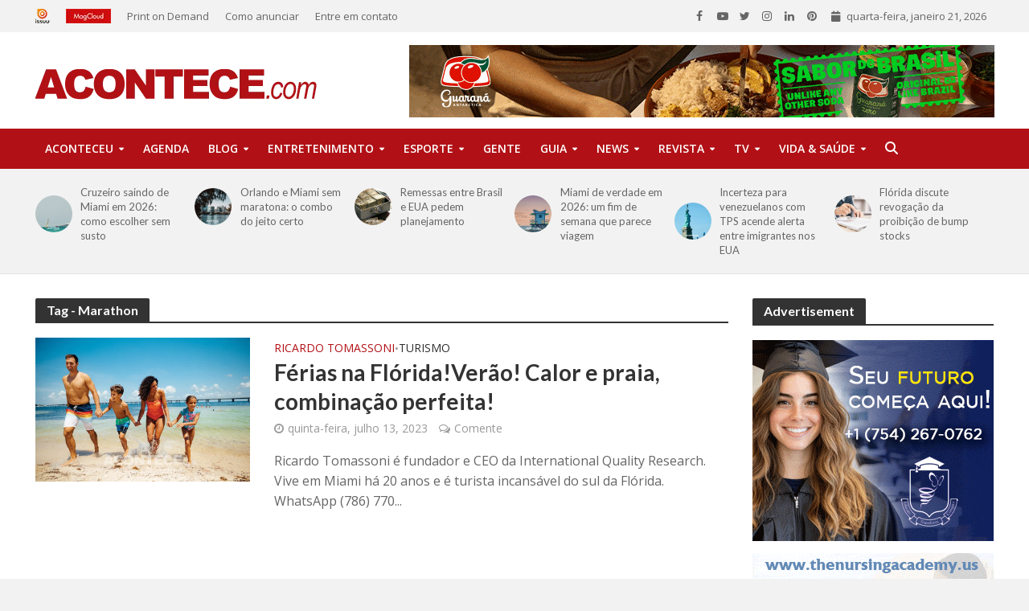

--- FILE ---
content_type: text/html; charset=UTF-8
request_url: https://acontece.com/tag/marathon/
body_size: 78629
content:
<!DOCTYPE html>
<html lang="pt-BR">
<head>
<meta charset="UTF-8">
<meta name="viewport" content="width=device-width,initial-scale=1.0">
<link rel="pingback" href="https://acontece.com/xmlrpc.php">
<link rel="profile" href="https://gmpg.org/xfn/11" />
<meta name='robots' content='index, follow, max-image-preview:large, max-snippet:-1, max-video-preview:-1' />
	<style>img:is([sizes="auto" i], [sizes^="auto," i]) { contain-intrinsic-size: 3000px 1500px }</style>
	
	<!-- This site is optimized with the Yoast SEO plugin v26.6 - https://yoast.com/wordpress/plugins/seo/ -->
	<title>Arquivos Marathon - Acontece</title>
	<link rel="canonical" href="https://acontece.com/tag/marathon/" />
	<meta property="og:locale" content="pt_BR" />
	<meta property="og:type" content="article" />
	<meta property="og:title" content="Arquivos Marathon - Acontece" />
	<meta property="og:url" content="https://acontece.com/tag/marathon/" />
	<meta property="og:site_name" content="Acontece" />
	<meta property="og:image" content="https://acontece.com/wp-content/uploads/2020/08/images_acontece-logo-darkred.png" />
	<meta property="og:image:width" content="350" />
	<meta property="og:image:height" content="38" />
	<meta property="og:image:type" content="image/png" />
	<meta name="twitter:card" content="summary_large_image" />
	<meta name="twitter:site" content="@acontececom" />
	<script type="application/ld+json" class="yoast-schema-graph">{"@context":"https://schema.org","@graph":[{"@type":"CollectionPage","@id":"https://acontece.com/tag/marathon/","url":"https://acontece.com/tag/marathon/","name":"Arquivos Marathon - Acontece","isPartOf":{"@id":"https://acontece.com/#website"},"primaryImageOfPage":{"@id":"https://acontece.com/tag/marathon/#primaryimage"},"image":{"@id":"https://acontece.com/tag/marathon/#primaryimage"},"thumbnailUrl":"https://acontece.com/wp-content/uploads/2023/07/Bahia-Honda-State-Park-Family-Beach-Day-1.jpg","breadcrumb":{"@id":"https://acontece.com/tag/marathon/#breadcrumb"},"inLanguage":"pt-BR"},{"@type":"ImageObject","inLanguage":"pt-BR","@id":"https://acontece.com/tag/marathon/#primaryimage","url":"https://acontece.com/wp-content/uploads/2023/07/Bahia-Honda-State-Park-Family-Beach-Day-1.jpg","contentUrl":"https://acontece.com/wp-content/uploads/2023/07/Bahia-Honda-State-Park-Family-Beach-Day-1.jpg","width":800,"height":534,"caption":"Bahia Honda State Park Family Beach Day. Fotos: VisitFlorida"},{"@type":"BreadcrumbList","@id":"https://acontece.com/tag/marathon/#breadcrumb","itemListElement":[{"@type":"ListItem","position":1,"name":"Início","item":"https://acontece.com/"},{"@type":"ListItem","position":2,"name":"Marathon"}]},{"@type":"WebSite","@id":"https://acontece.com/#website","url":"https://acontece.com/","name":"Acontece","description":"Revista Brasileira na Florida","potentialAction":[{"@type":"SearchAction","target":{"@type":"EntryPoint","urlTemplate":"https://acontece.com/?s={search_term_string}"},"query-input":{"@type":"PropertyValueSpecification","valueRequired":true,"valueName":"search_term_string"}}],"inLanguage":"pt-BR"}]}</script>
	<!-- / Yoast SEO plugin. -->


<link rel='dns-prefetch' href='//maps.googleapis.com' />
<link rel='dns-prefetch' href='//meet.jit.si' />
<link rel='dns-prefetch' href='//code.jquery.com' />
<link rel='dns-prefetch' href='//fonts.googleapis.com' />
<link rel="alternate" type="application/rss+xml" title="Feed para Acontece &raquo;" href="https://acontece.com/feed/" />
<link rel="alternate" type="application/rss+xml" title="Feed de comentários para Acontece &raquo;" href="https://acontece.com/comments/feed/" />
<link rel="alternate" type="application/rss+xml" title="Feed de tag para Acontece &raquo; Marathon" href="https://acontece.com/tag/marathon/feed/" />
		<!-- This site uses the Google Analytics by MonsterInsights plugin v9.11.0 - Using Analytics tracking - https://www.monsterinsights.com/ -->
							<script src="//www.googletagmanager.com/gtag/js?id=G-7Y1J5K1LS5"  data-cfasync="false" data-wpfc-render="false" type="text/javascript" async></script>
			<script data-cfasync="false" data-wpfc-render="false" type="text/javascript">
				var mi_version = '9.11.0';
				var mi_track_user = true;
				var mi_no_track_reason = '';
								var MonsterInsightsDefaultLocations = {"page_location":"https:\/\/acontece.com\/tag\/marathon\/"};
								if ( typeof MonsterInsightsPrivacyGuardFilter === 'function' ) {
					var MonsterInsightsLocations = (typeof MonsterInsightsExcludeQuery === 'object') ? MonsterInsightsPrivacyGuardFilter( MonsterInsightsExcludeQuery ) : MonsterInsightsPrivacyGuardFilter( MonsterInsightsDefaultLocations );
				} else {
					var MonsterInsightsLocations = (typeof MonsterInsightsExcludeQuery === 'object') ? MonsterInsightsExcludeQuery : MonsterInsightsDefaultLocations;
				}

								var disableStrs = [
										'ga-disable-G-7Y1J5K1LS5',
									];

				/* Function to detect opted out users */
				function __gtagTrackerIsOptedOut() {
					for (var index = 0; index < disableStrs.length; index++) {
						if (document.cookie.indexOf(disableStrs[index] + '=true') > -1) {
							return true;
						}
					}

					return false;
				}

				/* Disable tracking if the opt-out cookie exists. */
				if (__gtagTrackerIsOptedOut()) {
					for (var index = 0; index < disableStrs.length; index++) {
						window[disableStrs[index]] = true;
					}
				}

				/* Opt-out function */
				function __gtagTrackerOptout() {
					for (var index = 0; index < disableStrs.length; index++) {
						document.cookie = disableStrs[index] + '=true; expires=Thu, 31 Dec 2099 23:59:59 UTC; path=/';
						window[disableStrs[index]] = true;
					}
				}

				if ('undefined' === typeof gaOptout) {
					function gaOptout() {
						__gtagTrackerOptout();
					}
				}
								window.dataLayer = window.dataLayer || [];

				window.MonsterInsightsDualTracker = {
					helpers: {},
					trackers: {},
				};
				if (mi_track_user) {
					function __gtagDataLayer() {
						dataLayer.push(arguments);
					}

					function __gtagTracker(type, name, parameters) {
						if (!parameters) {
							parameters = {};
						}

						if (parameters.send_to) {
							__gtagDataLayer.apply(null, arguments);
							return;
						}

						if (type === 'event') {
														parameters.send_to = monsterinsights_frontend.v4_id;
							var hookName = name;
							if (typeof parameters['event_category'] !== 'undefined') {
								hookName = parameters['event_category'] + ':' + name;
							}

							if (typeof MonsterInsightsDualTracker.trackers[hookName] !== 'undefined') {
								MonsterInsightsDualTracker.trackers[hookName](parameters);
							} else {
								__gtagDataLayer('event', name, parameters);
							}
							
						} else {
							__gtagDataLayer.apply(null, arguments);
						}
					}

					__gtagTracker('js', new Date());
					__gtagTracker('set', {
						'developer_id.dZGIzZG': true,
											});
					if ( MonsterInsightsLocations.page_location ) {
						__gtagTracker('set', MonsterInsightsLocations);
					}
										__gtagTracker('config', 'G-7Y1J5K1LS5', {"forceSSL":"true","link_attribution":"true"} );
										window.gtag = __gtagTracker;										(function () {
						/* https://developers.google.com/analytics/devguides/collection/analyticsjs/ */
						/* ga and __gaTracker compatibility shim. */
						var noopfn = function () {
							return null;
						};
						var newtracker = function () {
							return new Tracker();
						};
						var Tracker = function () {
							return null;
						};
						var p = Tracker.prototype;
						p.get = noopfn;
						p.set = noopfn;
						p.send = function () {
							var args = Array.prototype.slice.call(arguments);
							args.unshift('send');
							__gaTracker.apply(null, args);
						};
						var __gaTracker = function () {
							var len = arguments.length;
							if (len === 0) {
								return;
							}
							var f = arguments[len - 1];
							if (typeof f !== 'object' || f === null || typeof f.hitCallback !== 'function') {
								if ('send' === arguments[0]) {
									var hitConverted, hitObject = false, action;
									if ('event' === arguments[1]) {
										if ('undefined' !== typeof arguments[3]) {
											hitObject = {
												'eventAction': arguments[3],
												'eventCategory': arguments[2],
												'eventLabel': arguments[4],
												'value': arguments[5] ? arguments[5] : 1,
											}
										}
									}
									if ('pageview' === arguments[1]) {
										if ('undefined' !== typeof arguments[2]) {
											hitObject = {
												'eventAction': 'page_view',
												'page_path': arguments[2],
											}
										}
									}
									if (typeof arguments[2] === 'object') {
										hitObject = arguments[2];
									}
									if (typeof arguments[5] === 'object') {
										Object.assign(hitObject, arguments[5]);
									}
									if ('undefined' !== typeof arguments[1].hitType) {
										hitObject = arguments[1];
										if ('pageview' === hitObject.hitType) {
											hitObject.eventAction = 'page_view';
										}
									}
									if (hitObject) {
										action = 'timing' === arguments[1].hitType ? 'timing_complete' : hitObject.eventAction;
										hitConverted = mapArgs(hitObject);
										__gtagTracker('event', action, hitConverted);
									}
								}
								return;
							}

							function mapArgs(args) {
								var arg, hit = {};
								var gaMap = {
									'eventCategory': 'event_category',
									'eventAction': 'event_action',
									'eventLabel': 'event_label',
									'eventValue': 'event_value',
									'nonInteraction': 'non_interaction',
									'timingCategory': 'event_category',
									'timingVar': 'name',
									'timingValue': 'value',
									'timingLabel': 'event_label',
									'page': 'page_path',
									'location': 'page_location',
									'title': 'page_title',
									'referrer' : 'page_referrer',
								};
								for (arg in args) {
																		if (!(!args.hasOwnProperty(arg) || !gaMap.hasOwnProperty(arg))) {
										hit[gaMap[arg]] = args[arg];
									} else {
										hit[arg] = args[arg];
									}
								}
								return hit;
							}

							try {
								f.hitCallback();
							} catch (ex) {
							}
						};
						__gaTracker.create = newtracker;
						__gaTracker.getByName = newtracker;
						__gaTracker.getAll = function () {
							return [];
						};
						__gaTracker.remove = noopfn;
						__gaTracker.loaded = true;
						window['__gaTracker'] = __gaTracker;
					})();
									} else {
										console.log("");
					(function () {
						function __gtagTracker() {
							return null;
						}

						window['__gtagTracker'] = __gtagTracker;
						window['gtag'] = __gtagTracker;
					})();
									}
			</script>
							<!-- / Google Analytics by MonsterInsights -->
		<script type="text/javascript">
/* <![CDATA[ */
window._wpemojiSettings = {"baseUrl":"https:\/\/s.w.org\/images\/core\/emoji\/16.0.1\/72x72\/","ext":".png","svgUrl":"https:\/\/s.w.org\/images\/core\/emoji\/16.0.1\/svg\/","svgExt":".svg","source":{"concatemoji":"https:\/\/acontece.com\/wp-includes\/js\/wp-emoji-release.min.js?ver=6.8.3"}};
/*! This file is auto-generated */
!function(s,n){var o,i,e;function c(e){try{var t={supportTests:e,timestamp:(new Date).valueOf()};sessionStorage.setItem(o,JSON.stringify(t))}catch(e){}}function p(e,t,n){e.clearRect(0,0,e.canvas.width,e.canvas.height),e.fillText(t,0,0);var t=new Uint32Array(e.getImageData(0,0,e.canvas.width,e.canvas.height).data),a=(e.clearRect(0,0,e.canvas.width,e.canvas.height),e.fillText(n,0,0),new Uint32Array(e.getImageData(0,0,e.canvas.width,e.canvas.height).data));return t.every(function(e,t){return e===a[t]})}function u(e,t){e.clearRect(0,0,e.canvas.width,e.canvas.height),e.fillText(t,0,0);for(var n=e.getImageData(16,16,1,1),a=0;a<n.data.length;a++)if(0!==n.data[a])return!1;return!0}function f(e,t,n,a){switch(t){case"flag":return n(e,"\ud83c\udff3\ufe0f\u200d\u26a7\ufe0f","\ud83c\udff3\ufe0f\u200b\u26a7\ufe0f")?!1:!n(e,"\ud83c\udde8\ud83c\uddf6","\ud83c\udde8\u200b\ud83c\uddf6")&&!n(e,"\ud83c\udff4\udb40\udc67\udb40\udc62\udb40\udc65\udb40\udc6e\udb40\udc67\udb40\udc7f","\ud83c\udff4\u200b\udb40\udc67\u200b\udb40\udc62\u200b\udb40\udc65\u200b\udb40\udc6e\u200b\udb40\udc67\u200b\udb40\udc7f");case"emoji":return!a(e,"\ud83e\udedf")}return!1}function g(e,t,n,a){var r="undefined"!=typeof WorkerGlobalScope&&self instanceof WorkerGlobalScope?new OffscreenCanvas(300,150):s.createElement("canvas"),o=r.getContext("2d",{willReadFrequently:!0}),i=(o.textBaseline="top",o.font="600 32px Arial",{});return e.forEach(function(e){i[e]=t(o,e,n,a)}),i}function t(e){var t=s.createElement("script");t.src=e,t.defer=!0,s.head.appendChild(t)}"undefined"!=typeof Promise&&(o="wpEmojiSettingsSupports",i=["flag","emoji"],n.supports={everything:!0,everythingExceptFlag:!0},e=new Promise(function(e){s.addEventListener("DOMContentLoaded",e,{once:!0})}),new Promise(function(t){var n=function(){try{var e=JSON.parse(sessionStorage.getItem(o));if("object"==typeof e&&"number"==typeof e.timestamp&&(new Date).valueOf()<e.timestamp+604800&&"object"==typeof e.supportTests)return e.supportTests}catch(e){}return null}();if(!n){if("undefined"!=typeof Worker&&"undefined"!=typeof OffscreenCanvas&&"undefined"!=typeof URL&&URL.createObjectURL&&"undefined"!=typeof Blob)try{var e="postMessage("+g.toString()+"("+[JSON.stringify(i),f.toString(),p.toString(),u.toString()].join(",")+"));",a=new Blob([e],{type:"text/javascript"}),r=new Worker(URL.createObjectURL(a),{name:"wpTestEmojiSupports"});return void(r.onmessage=function(e){c(n=e.data),r.terminate(),t(n)})}catch(e){}c(n=g(i,f,p,u))}t(n)}).then(function(e){for(var t in e)n.supports[t]=e[t],n.supports.everything=n.supports.everything&&n.supports[t],"flag"!==t&&(n.supports.everythingExceptFlag=n.supports.everythingExceptFlag&&n.supports[t]);n.supports.everythingExceptFlag=n.supports.everythingExceptFlag&&!n.supports.flag,n.DOMReady=!1,n.readyCallback=function(){n.DOMReady=!0}}).then(function(){return e}).then(function(){var e;n.supports.everything||(n.readyCallback(),(e=n.source||{}).concatemoji?t(e.concatemoji):e.wpemoji&&e.twemoji&&(t(e.twemoji),t(e.wpemoji)))}))}((window,document),window._wpemojiSettings);
/* ]]> */
</script>
<!-- acontece.com is managing ads with Advanced Ads 2.0.14 – https://wpadvancedads.com/ --><script id="acont-ready">
			window.advanced_ads_ready=function(e,a){a=a||"complete";var d=function(e){return"interactive"===a?"loading"!==e:"complete"===e};d(document.readyState)?e():document.addEventListener("readystatechange",(function(a){d(a.target.readyState)&&e()}),{once:"interactive"===a})},window.advanced_ads_ready_queue=window.advanced_ads_ready_queue||[];		</script>
		
<link rel='stylesheet' id='jquery-ui-css' href='https://code.jquery.com/ui/1.13.2/themes/base/jquery-ui.css?ver=1.13.2' type='text/css' media='all' />
<style id='wp-emoji-styles-inline-css' type='text/css'>

	img.wp-smiley, img.emoji {
		display: inline !important;
		border: none !important;
		box-shadow: none !important;
		height: 1em !important;
		width: 1em !important;
		margin: 0 0.07em !important;
		vertical-align: -0.1em !important;
		background: none !important;
		padding: 0 !important;
	}
</style>
<link rel='stylesheet' id='wp-block-library-css' href='https://acontece.com/wp-includes/css/dist/block-library/style.min.css?ver=6.8.3' type='text/css' media='all' />
<style id='classic-theme-styles-inline-css' type='text/css'>
/*! This file is auto-generated */
.wp-block-button__link{color:#fff;background-color:#32373c;border-radius:9999px;box-shadow:none;text-decoration:none;padding:calc(.667em + 2px) calc(1.333em + 2px);font-size:1.125em}.wp-block-file__button{background:#32373c;color:#fff;text-decoration:none}
</style>
<style id='global-styles-inline-css' type='text/css'>
:root{--wp--preset--aspect-ratio--square: 1;--wp--preset--aspect-ratio--4-3: 4/3;--wp--preset--aspect-ratio--3-4: 3/4;--wp--preset--aspect-ratio--3-2: 3/2;--wp--preset--aspect-ratio--2-3: 2/3;--wp--preset--aspect-ratio--16-9: 16/9;--wp--preset--aspect-ratio--9-16: 9/16;--wp--preset--color--black: #000000;--wp--preset--color--cyan-bluish-gray: #abb8c3;--wp--preset--color--white: #ffffff;--wp--preset--color--pale-pink: #f78da7;--wp--preset--color--vivid-red: #cf2e2e;--wp--preset--color--luminous-vivid-orange: #ff6900;--wp--preset--color--luminous-vivid-amber: #fcb900;--wp--preset--color--light-green-cyan: #7bdcb5;--wp--preset--color--vivid-green-cyan: #00d084;--wp--preset--color--pale-cyan-blue: #8ed1fc;--wp--preset--color--vivid-cyan-blue: #0693e3;--wp--preset--color--vivid-purple: #9b51e0;--wp--preset--color--herald-acc: #b11116;--wp--preset--color--herald-meta: #999999;--wp--preset--color--herald-txt: #666666;--wp--preset--color--herald-bg: #ffffff;--wp--preset--color--herald-cat-10386: #b11116;--wp--preset--color--herald-cat-10352: #b11116;--wp--preset--color--herald-cat-10349: #ed1c24;--wp--preset--color--herald-cat-10350: #ed1c24;--wp--preset--color--herald-cat-10417: #ed1c24;--wp--preset--color--herald-cat-10354: #ed1c24;--wp--preset--color--herald-cat-10355: #ed1c24;--wp--preset--color--herald-cat-10415: #ed1c24;--wp--preset--color--herald-cat-10357: #ed1c24;--wp--preset--color--herald-cat-10361: #ed1c24;--wp--preset--color--herald-cat-10359: #ed1c24;--wp--preset--color--herald-cat-10346: #3cb043;--wp--preset--color--herald-cat-10365: #3cb043;--wp--preset--color--herald-cat-10360: #ed1c24;--wp--preset--color--herald-cat-10364: #80471c;--wp--preset--color--herald-cat-10370: #80471c;--wp--preset--color--herald-cat-10367: #2e2e2e;--wp--preset--color--herald-cat-10371: #2e2e2e;--wp--preset--color--herald-cat-10407: #2e2e2e;--wp--preset--color--herald-cat-10375: #2e2e2e;--wp--preset--color--herald-cat-10366: #bb8d59;--wp--preset--color--herald-cat-10402: #bb8d59;--wp--preset--color--herald-cat-10403: #ed1c24;--wp--preset--color--herald-cat-10362: #2431a8;--wp--preset--color--herald-cat-10395: #2431a8;--wp--preset--color--herald-cat-10376: #2431a8;--wp--preset--color--herald-cat-10396: #2431a8;--wp--preset--color--herald-cat-10363: #2a6aff;--wp--preset--color--herald-cat-10351: #2a6aff;--wp--preset--color--herald-cat-10419: #2a6aff;--wp--preset--color--herald-cat-10374: #2a6aff;--wp--preset--color--herald-cat-10377: #2a6aff;--wp--preset--color--herald-cat-10368: #7c1236;--wp--preset--color--herald-cat-10345: #b11116;--wp--preset--color--herald-cat-10369: #666666;--wp--preset--color--herald-cat-10397: #666666;--wp--preset--color--herald-cat-10414: #666666;--wp--preset--color--herald-cat-10385: #666666;--wp--preset--color--herald-cat-10413: #666666;--wp--preset--color--herald-cat-17053: #ed1c24;--wp--preset--color--herald-cat-17161: #ed1c24;--wp--preset--color--herald-cat-17162: #2e2e2e;--wp--preset--color--herald-cat-17163: #666666;--wp--preset--color--herald-cat-17164: #666666;--wp--preset--color--herald-cat-17165: #666666;--wp--preset--color--herald-cat-17166: #666666;--wp--preset--color--herald-cat-22415: #bb8d59;--wp--preset--color--herald-cat-22416: #bb8d59;--wp--preset--color--herald-cat-22417: #bb8d59;--wp--preset--color--herald-cat-22418: #bb8d59;--wp--preset--gradient--vivid-cyan-blue-to-vivid-purple: linear-gradient(135deg,rgba(6,147,227,1) 0%,rgb(155,81,224) 100%);--wp--preset--gradient--light-green-cyan-to-vivid-green-cyan: linear-gradient(135deg,rgb(122,220,180) 0%,rgb(0,208,130) 100%);--wp--preset--gradient--luminous-vivid-amber-to-luminous-vivid-orange: linear-gradient(135deg,rgba(252,185,0,1) 0%,rgba(255,105,0,1) 100%);--wp--preset--gradient--luminous-vivid-orange-to-vivid-red: linear-gradient(135deg,rgba(255,105,0,1) 0%,rgb(207,46,46) 100%);--wp--preset--gradient--very-light-gray-to-cyan-bluish-gray: linear-gradient(135deg,rgb(238,238,238) 0%,rgb(169,184,195) 100%);--wp--preset--gradient--cool-to-warm-spectrum: linear-gradient(135deg,rgb(74,234,220) 0%,rgb(151,120,209) 20%,rgb(207,42,186) 40%,rgb(238,44,130) 60%,rgb(251,105,98) 80%,rgb(254,248,76) 100%);--wp--preset--gradient--blush-light-purple: linear-gradient(135deg,rgb(255,206,236) 0%,rgb(152,150,240) 100%);--wp--preset--gradient--blush-bordeaux: linear-gradient(135deg,rgb(254,205,165) 0%,rgb(254,45,45) 50%,rgb(107,0,62) 100%);--wp--preset--gradient--luminous-dusk: linear-gradient(135deg,rgb(255,203,112) 0%,rgb(199,81,192) 50%,rgb(65,88,208) 100%);--wp--preset--gradient--pale-ocean: linear-gradient(135deg,rgb(255,245,203) 0%,rgb(182,227,212) 50%,rgb(51,167,181) 100%);--wp--preset--gradient--electric-grass: linear-gradient(135deg,rgb(202,248,128) 0%,rgb(113,206,126) 100%);--wp--preset--gradient--midnight: linear-gradient(135deg,rgb(2,3,129) 0%,rgb(40,116,252) 100%);--wp--preset--font-size--small: 12.8px;--wp--preset--font-size--medium: 20px;--wp--preset--font-size--large: 22.4px;--wp--preset--font-size--x-large: 42px;--wp--preset--font-size--normal: 16px;--wp--preset--font-size--huge: 28.8px;--wp--preset--spacing--20: 0.44rem;--wp--preset--spacing--30: 0.67rem;--wp--preset--spacing--40: 1rem;--wp--preset--spacing--50: 1.5rem;--wp--preset--spacing--60: 2.25rem;--wp--preset--spacing--70: 3.38rem;--wp--preset--spacing--80: 5.06rem;--wp--preset--shadow--natural: 6px 6px 9px rgba(0, 0, 0, 0.2);--wp--preset--shadow--deep: 12px 12px 50px rgba(0, 0, 0, 0.4);--wp--preset--shadow--sharp: 6px 6px 0px rgba(0, 0, 0, 0.2);--wp--preset--shadow--outlined: 6px 6px 0px -3px rgba(255, 255, 255, 1), 6px 6px rgba(0, 0, 0, 1);--wp--preset--shadow--crisp: 6px 6px 0px rgba(0, 0, 0, 1);}:where(.is-layout-flex){gap: 0.5em;}:where(.is-layout-grid){gap: 0.5em;}body .is-layout-flex{display: flex;}.is-layout-flex{flex-wrap: wrap;align-items: center;}.is-layout-flex > :is(*, div){margin: 0;}body .is-layout-grid{display: grid;}.is-layout-grid > :is(*, div){margin: 0;}:where(.wp-block-columns.is-layout-flex){gap: 2em;}:where(.wp-block-columns.is-layout-grid){gap: 2em;}:where(.wp-block-post-template.is-layout-flex){gap: 1.25em;}:where(.wp-block-post-template.is-layout-grid){gap: 1.25em;}.has-black-color{color: var(--wp--preset--color--black) !important;}.has-cyan-bluish-gray-color{color: var(--wp--preset--color--cyan-bluish-gray) !important;}.has-white-color{color: var(--wp--preset--color--white) !important;}.has-pale-pink-color{color: var(--wp--preset--color--pale-pink) !important;}.has-vivid-red-color{color: var(--wp--preset--color--vivid-red) !important;}.has-luminous-vivid-orange-color{color: var(--wp--preset--color--luminous-vivid-orange) !important;}.has-luminous-vivid-amber-color{color: var(--wp--preset--color--luminous-vivid-amber) !important;}.has-light-green-cyan-color{color: var(--wp--preset--color--light-green-cyan) !important;}.has-vivid-green-cyan-color{color: var(--wp--preset--color--vivid-green-cyan) !important;}.has-pale-cyan-blue-color{color: var(--wp--preset--color--pale-cyan-blue) !important;}.has-vivid-cyan-blue-color{color: var(--wp--preset--color--vivid-cyan-blue) !important;}.has-vivid-purple-color{color: var(--wp--preset--color--vivid-purple) !important;}.has-black-background-color{background-color: var(--wp--preset--color--black) !important;}.has-cyan-bluish-gray-background-color{background-color: var(--wp--preset--color--cyan-bluish-gray) !important;}.has-white-background-color{background-color: var(--wp--preset--color--white) !important;}.has-pale-pink-background-color{background-color: var(--wp--preset--color--pale-pink) !important;}.has-vivid-red-background-color{background-color: var(--wp--preset--color--vivid-red) !important;}.has-luminous-vivid-orange-background-color{background-color: var(--wp--preset--color--luminous-vivid-orange) !important;}.has-luminous-vivid-amber-background-color{background-color: var(--wp--preset--color--luminous-vivid-amber) !important;}.has-light-green-cyan-background-color{background-color: var(--wp--preset--color--light-green-cyan) !important;}.has-vivid-green-cyan-background-color{background-color: var(--wp--preset--color--vivid-green-cyan) !important;}.has-pale-cyan-blue-background-color{background-color: var(--wp--preset--color--pale-cyan-blue) !important;}.has-vivid-cyan-blue-background-color{background-color: var(--wp--preset--color--vivid-cyan-blue) !important;}.has-vivid-purple-background-color{background-color: var(--wp--preset--color--vivid-purple) !important;}.has-black-border-color{border-color: var(--wp--preset--color--black) !important;}.has-cyan-bluish-gray-border-color{border-color: var(--wp--preset--color--cyan-bluish-gray) !important;}.has-white-border-color{border-color: var(--wp--preset--color--white) !important;}.has-pale-pink-border-color{border-color: var(--wp--preset--color--pale-pink) !important;}.has-vivid-red-border-color{border-color: var(--wp--preset--color--vivid-red) !important;}.has-luminous-vivid-orange-border-color{border-color: var(--wp--preset--color--luminous-vivid-orange) !important;}.has-luminous-vivid-amber-border-color{border-color: var(--wp--preset--color--luminous-vivid-amber) !important;}.has-light-green-cyan-border-color{border-color: var(--wp--preset--color--light-green-cyan) !important;}.has-vivid-green-cyan-border-color{border-color: var(--wp--preset--color--vivid-green-cyan) !important;}.has-pale-cyan-blue-border-color{border-color: var(--wp--preset--color--pale-cyan-blue) !important;}.has-vivid-cyan-blue-border-color{border-color: var(--wp--preset--color--vivid-cyan-blue) !important;}.has-vivid-purple-border-color{border-color: var(--wp--preset--color--vivid-purple) !important;}.has-vivid-cyan-blue-to-vivid-purple-gradient-background{background: var(--wp--preset--gradient--vivid-cyan-blue-to-vivid-purple) !important;}.has-light-green-cyan-to-vivid-green-cyan-gradient-background{background: var(--wp--preset--gradient--light-green-cyan-to-vivid-green-cyan) !important;}.has-luminous-vivid-amber-to-luminous-vivid-orange-gradient-background{background: var(--wp--preset--gradient--luminous-vivid-amber-to-luminous-vivid-orange) !important;}.has-luminous-vivid-orange-to-vivid-red-gradient-background{background: var(--wp--preset--gradient--luminous-vivid-orange-to-vivid-red) !important;}.has-very-light-gray-to-cyan-bluish-gray-gradient-background{background: var(--wp--preset--gradient--very-light-gray-to-cyan-bluish-gray) !important;}.has-cool-to-warm-spectrum-gradient-background{background: var(--wp--preset--gradient--cool-to-warm-spectrum) !important;}.has-blush-light-purple-gradient-background{background: var(--wp--preset--gradient--blush-light-purple) !important;}.has-blush-bordeaux-gradient-background{background: var(--wp--preset--gradient--blush-bordeaux) !important;}.has-luminous-dusk-gradient-background{background: var(--wp--preset--gradient--luminous-dusk) !important;}.has-pale-ocean-gradient-background{background: var(--wp--preset--gradient--pale-ocean) !important;}.has-electric-grass-gradient-background{background: var(--wp--preset--gradient--electric-grass) !important;}.has-midnight-gradient-background{background: var(--wp--preset--gradient--midnight) !important;}.has-small-font-size{font-size: var(--wp--preset--font-size--small) !important;}.has-medium-font-size{font-size: var(--wp--preset--font-size--medium) !important;}.has-large-font-size{font-size: var(--wp--preset--font-size--large) !important;}.has-x-large-font-size{font-size: var(--wp--preset--font-size--x-large) !important;}
:where(.wp-block-post-template.is-layout-flex){gap: 1.25em;}:where(.wp-block-post-template.is-layout-grid){gap: 1.25em;}
:where(.wp-block-columns.is-layout-flex){gap: 2em;}:where(.wp-block-columns.is-layout-grid){gap: 2em;}
:root :where(.wp-block-pullquote){font-size: 1.5em;line-height: 1.6;}
</style>
<link rel='stylesheet' id='mks_shortcodes_simple_line_icons-css' href='https://acontece.com/wp-content/plugins/meks-flexible-shortcodes/css/simple-line/simple-line-icons.css?ver=1.3.8' type='text/css' media='screen' />
<link rel='stylesheet' id='mks_shortcodes_css-css' href='https://acontece.com/wp-content/plugins/meks-flexible-shortcodes/css/style.css?ver=1.3.8' type='text/css' media='screen' />
<link rel='stylesheet' id='secure-copy-content-protection-public-css' href='https://acontece.com/wp-content/plugins/secure-copy-content-protection/public/css/secure-copy-content-protection-public.css?ver=4.9.4' type='text/css' media='all' />
<link rel='stylesheet' id='herald-fonts-css' href='https://fonts.googleapis.com/css?family=Open+Sans%3A400%2C600%7CLato%3A400%2C700&#038;subset=latin%2Clatin-ext&#038;ver=2.6' type='text/css' media='all' />
<link rel='stylesheet' id='herald-main-css' href='https://acontece.com/wp-content/themes/herald/assets/css/min.css?ver=2.6' type='text/css' media='all' />
<style id='herald-main-inline-css' type='text/css'>
h1, .h1, .herald-no-sid .herald-posts .h2{ font-size: 4.0rem; }h2, .h2, .herald-no-sid .herald-posts .h3{ font-size: 3.3rem; }h3, .h3, .herald-no-sid .herald-posts .h4 { font-size: 2.8rem; }h4, .h4, .herald-no-sid .herald-posts .h5 { font-size: 2.3rem; }h5, .h5, .herald-no-sid .herald-posts .h6 { font-size: 1.9rem; }h6, .h6, .herald-no-sid .herald-posts .h7 { font-size: 1.6rem; }.h7 {font-size: 1.4rem;}.herald-entry-content, .herald-sidebar{font-size: 1.6rem;}.entry-content .entry-headline{font-size: 1.9rem;}body{font-size: 1.6rem;}.widget{font-size: 1.5rem;}.herald-menu{font-size: 1.4rem;}.herald-mod-title .herald-mod-h, .herald-sidebar .widget-title{font-size: 1.6rem;}.entry-meta .meta-item, .entry-meta a, .entry-meta span{font-size: 1.4rem;}.entry-meta.meta-small .meta-item, .entry-meta.meta-small a, .entry-meta.meta-small span{font-size: 1.3rem;}.herald-site-header .header-top,.header-top .herald-in-popup,.header-top .herald-menu ul {background: #f2f2f2;color: #666666;}.header-top a {color: #666666;}.header-top a:hover,.header-top .herald-menu li:hover > a{color: #000000;}.header-top .herald-menu-popup:hover > span,.header-top .herald-menu-popup-search span:hover,.header-top .herald-menu-popup-search.herald-search-active{color: #000000;}#wp-calendar tbody td a{background: #b11116;color:#FFF;}.header-top .herald-login #loginform label,.header-top .herald-login p,.header-top a.btn-logout {color: #000000;}.header-top .herald-login #loginform input {color: #f2f2f2;}.header-top .herald-login .herald-registration-link:after {background: rgba(0,0,0,0.25);}.header-top .herald-login #loginform input[type=submit],.header-top .herald-in-popup .btn-logout {background-color: #000000;color: #f2f2f2;}.header-top a.btn-logout:hover{color: #f2f2f2;}.header-middle{background-color: #ffffff;color: #ffffff;}.header-middle a{color: #ffffff;}.header-middle.herald-header-wraper,.header-middle .col-lg-12{height: 120px;}.header-middle .site-title img{max-height: 120px;}.header-middle .sub-menu{background-color: #ffffff;}.header-middle .sub-menu a,.header-middle .herald-search-submit:hover,.header-middle li.herald-mega-menu .col-lg-3 a:hover,.header-middle li.herald-mega-menu .col-lg-3 a:hover:after{color: #111111;}.header-middle .herald-menu li:hover > a,.header-middle .herald-menu-popup-search:hover > span,.header-middle .herald-cart-icon:hover > a{color: #111111;background-color: #ffffff;}.header-middle .current-menu-parent a,.header-middle .current-menu-ancestor a,.header-middle .current_page_item > a,.header-middle .current-menu-item > a{background-color: rgba(255,255,255,0.2); }.header-middle .sub-menu > li > a,.header-middle .herald-search-submit,.header-middle li.herald-mega-menu .col-lg-3 a{color: rgba(17,17,17,0.7); }.header-middle .sub-menu > li:hover > a{color: #111111; }.header-middle .herald-in-popup{background-color: #ffffff;}.header-middle .herald-menu-popup a{color: #111111;}.header-middle .herald-in-popup{background-color: #ffffff;}.header-middle .herald-search-input{color: #111111;}.header-middle .herald-menu-popup a{color: #111111;}.header-middle .herald-menu-popup > span,.header-middle .herald-search-active > span{color: #ffffff;}.header-middle .herald-menu-popup:hover > span,.header-middle .herald-search-active > span{background-color: #ffffff;color: #111111;}.header-middle .herald-login #loginform label,.header-middle .herald-login #loginform input,.header-middle .herald-login p,.header-middle a.btn-logout,.header-middle .herald-login .herald-registration-link:hover,.header-middle .herald-login .herald-lost-password-link:hover {color: #111111;}.header-middle .herald-login .herald-registration-link:after {background: rgba(17,17,17,0.15);}.header-middle .herald-login a,.header-middle .herald-username a {color: #111111;}.header-middle .herald-login a:hover,.header-middle .herald-login .herald-registration-link,.header-middle .herald-login .herald-lost-password-link {color: #ffffff;}.header-middle .herald-login #loginform input[type=submit],.header-middle .herald-in-popup .btn-logout {background-color: #ffffff;color: #ffffff;}.header-middle a.btn-logout:hover{color: #ffffff;}.header-bottom{background: #b11116;color: #ffffff;}.header-bottom a,.header-bottom .herald-site-header .herald-search-submit{color: #ffffff;}.header-bottom a:hover{color: #424242;}.header-bottom a:hover,.header-bottom .herald-menu li:hover > a,.header-bottom li.herald-mega-menu .col-lg-3 a:hover:after{color: #424242;}.header-bottom .herald-menu li:hover > a,.header-bottom .herald-menu-popup-search:hover > span,.header-bottom .herald-cart-icon:hover > a {color: #424242;background-color: #ffffff;}.header-bottom .current-menu-parent a,.header-bottom .current-menu-ancestor a,.header-bottom .current_page_item > a,.header-bottom .current-menu-item > a {background-color: rgba(255,255,255,0.2); }.header-bottom .sub-menu{background-color: #ffffff;}.header-bottom .herald-menu li.herald-mega-menu .col-lg-3 a,.header-bottom .sub-menu > li > a,.header-bottom .herald-search-submit{color: rgba(66,66,66,0.7); }.header-bottom .herald-menu li.herald-mega-menu .col-lg-3 a:hover,.header-bottom .sub-menu > li:hover > a{color: #424242; }.header-bottom .sub-menu > li > a,.header-bottom .herald-search-submit{color: rgba(66,66,66,0.7); }.header-bottom .sub-menu > li:hover > a{color: #424242; }.header-bottom .herald-in-popup {background-color: #ffffff;}.header-bottom .herald-menu-popup a {color: #424242;}.header-bottom .herald-in-popup,.header-bottom .herald-search-input {background-color: #ffffff;}.header-bottom .herald-menu-popup a,.header-bottom .herald-search-input{color: #424242;}.header-bottom .herald-menu-popup > span,.header-bottom .herald-search-active > span{color: #ffffff;}.header-bottom .herald-menu-popup:hover > span,.header-bottom .herald-search-active > span{background-color: #ffffff;color: #424242;}.header-bottom .herald-login #loginform label,.header-bottom .herald-login #loginform input,.header-bottom .herald-login p,.header-bottom a.btn-logout,.header-bottom .herald-login .herald-registration-link:hover,.header-bottom .herald-login .herald-lost-password-link:hover,.herald-responsive-header .herald-login #loginform label,.herald-responsive-header .herald-login #loginform input,.herald-responsive-header .herald-login p,.herald-responsive-header a.btn-logout,.herald-responsive-header .herald-login .herald-registration-link:hover,.herald-responsive-header .herald-login .herald-lost-password-link:hover {color: #424242;}.header-bottom .herald-login .herald-registration-link:after,.herald-responsive-header .herald-login .herald-registration-link:after {background: rgba(66,66,66,0.15);}.header-bottom .herald-login a,.herald-responsive-header .herald-login a {color: #424242;}.header-bottom .herald-login a:hover,.header-bottom .herald-login .herald-registration-link,.header-bottom .herald-login .herald-lost-password-link,.herald-responsive-header .herald-login a:hover,.herald-responsive-header .herald-login .herald-registration-link,.herald-responsive-header .herald-login .herald-lost-password-link {color: #b11116;}.header-bottom .herald-login #loginform input[type=submit],.herald-responsive-header .herald-login #loginform input[type=submit],.header-bottom .herald-in-popup .btn-logout,.herald-responsive-header .herald-in-popup .btn-logout {background-color: #b11116;color: #ffffff;}.header-bottom a.btn-logout:hover,.herald-responsive-header a.btn-logout:hover {color: #ffffff;}.herald-header-sticky{background: #b11116;color: #ffffff;}.herald-header-sticky a{color: #ffffff;}.herald-header-sticky .herald-menu li:hover > a{color: #f2f2f2;background-color: #ffffff;}.herald-header-sticky .sub-menu{background-color: #ffffff;}.herald-header-sticky .sub-menu a{color: #f2f2f2;}.herald-header-sticky .sub-menu > li:hover > a{color: #b11116;}.herald-header-sticky .herald-in-popup,.herald-header-sticky .herald-search-input {background-color: #ffffff;}.herald-header-sticky .herald-menu-popup a{color: #f2f2f2;}.herald-header-sticky .herald-menu-popup > span,.herald-header-sticky .herald-search-active > span{color: #ffffff;}.herald-header-sticky .herald-menu-popup:hover > span,.herald-header-sticky .herald-search-active > span{background-color: #ffffff;color: #f2f2f2;}.herald-header-sticky .herald-search-input,.herald-header-sticky .herald-search-submit{color: #f2f2f2;}.herald-header-sticky .herald-menu li:hover > a,.herald-header-sticky .herald-menu-popup-search:hover > span,.herald-header-sticky .herald-cart-icon:hover a {color: #f2f2f2;background-color: #ffffff;}.herald-header-sticky .herald-login #loginform label,.herald-header-sticky .herald-login #loginform input,.herald-header-sticky .herald-login p,.herald-header-sticky a.btn-logout,.herald-header-sticky .herald-login .herald-registration-link:hover,.herald-header-sticky .herald-login .herald-lost-password-link:hover {color: #f2f2f2;}.herald-header-sticky .herald-login .herald-registration-link:after {background: rgba(242,242,242,0.15);}.herald-header-sticky .herald-login a {color: #f2f2f2;}.herald-header-sticky .herald-login a:hover,.herald-header-sticky .herald-login .herald-registration-link,.herald-header-sticky .herald-login .herald-lost-password-link {color: #b11116;}.herald-header-sticky .herald-login #loginform input[type=submit],.herald-header-sticky .herald-in-popup .btn-logout {background-color: #b11116;color: #ffffff;}.herald-header-sticky a.btn-logout:hover{color: #ffffff;}.header-trending{background: #f2f2f2;color: #666666;}.header-trending a{color: #666666;}.header-trending a:hover{color: #111111;}.herald-site-content { margin-top: 1px; }body {background-color:#f2f2f2;color: #666666;font-family: 'Open Sans';font-weight: 400;}.herald-site-content{background-color:#ffffff; box-shadow: 0 0 0 1px rgba(102,102,102,0.1);}h1, h2, h3, h4, h5, h6,.h1, .h2, .h3, .h4, .h5, .h6, .h7,.wp-block-cover .wp-block-cover-image-text, .wp-block-cover .wp-block-cover-text, .wp-block-cover h2, .wp-block-cover-image .wp-block-cover-image-text, .wp-block-cover-image .wp-block-cover-text, .wp-block-cover-image h2{font-family: 'Lato';font-weight: 700;}.header-middle .herald-menu,.header-bottom .herald-menu,.herald-header-sticky .herald-menu,.herald-mobile-nav{font-family: 'Open Sans';font-weight: 600;}.herald-menu li.herald-mega-menu .herald-ovrld .meta-category a{font-family: 'Open Sans';font-weight: 400;}.herald-entry-content blockquote p{color: #b11116;}pre {background: rgba(102,102,102,0.06);border: 1px solid rgba(102,102,102,0.2);}thead {background: rgba(102,102,102,0.06);}a,.entry-title a:hover,.herald-menu .sub-menu li .meta-category a{color: #b11116;}.entry-meta-wrapper .entry-meta span:before,.entry-meta-wrapper .entry-meta a:before,.entry-meta-wrapper .entry-meta .meta-item:before,.entry-meta-wrapper .entry-meta div,li.herald-mega-menu .sub-menu .entry-title a,.entry-meta-wrapper .herald-author-twitter{color: #666666;}.herald-mod-title h1,.herald-mod-title h2,.herald-mod-title h4{color: #ffffff;}.herald-mod-head:after,.herald-mod-title .herald-color,.widget-title:after,.widget-title span{color: #ffffff;background-color: #333333;}.herald-mod-title .herald-color a{color: #ffffff;}.herald-ovrld .meta-category a,.herald-fa-wrapper .meta-category a{background-color: #b11116;}.meta-tags a,.widget_tag_cloud a,.herald-share-meta:after,.wp-block-tag-cloud a{background: rgba(51,51,51,0.1);}h1, h2, h3, h4, h5, h6,.entry-title a {color: #333333;}.herald-pagination .page-numbers,.herald-mod-subnav a,.herald-mod-actions a,.herald-slider-controls div,.meta-tags a,.widget.widget_tag_cloud a,.herald-sidebar .mks_autor_link_wrap a,.herald-sidebar .meks-instagram-follow-link a,.mks_themeforest_widget .mks_read_more a,.herald-read-more,.wp-block-tag-cloud a{color: #666666;}.widget.widget_tag_cloud a:hover,.entry-content .meta-tags a:hover,.wp-block-tag-cloud a:hover{background-color: #b11116;color: #FFF;}.herald-pagination .prev.page-numbers,.herald-pagination .next.page-numbers,.herald-pagination .prev.page-numbers:hover,.herald-pagination .next.page-numbers:hover,.herald-pagination .page-numbers.current,.herald-pagination .page-numbers.current:hover,.herald-next a,.herald-pagination .herald-next a:hover,.herald-prev a,.herald-pagination .herald-prev a:hover,.herald-load-more a,.herald-load-more a:hover,.entry-content .herald-search-submit,.herald-mod-desc .herald-search-submit,.wpcf7-submit,body div.wpforms-container-full .wpforms-form input[type=submit], body div.wpforms-container-full .wpforms-form button[type=submit], body div.wpforms-container-full .wpforms-form .wpforms-page-button {background-color:#b11116;color: #FFF;}.herald-pagination .page-numbers:hover{background-color: rgba(102,102,102,0.1);}.widget a,.recentcomments a,.widget a:hover,.herald-sticky-next a:hover,.herald-sticky-prev a:hover,.herald-mod-subnav a:hover,.herald-mod-actions a:hover,.herald-slider-controls div:hover,.meta-tags a:hover,.widget_tag_cloud a:hover,.mks_autor_link_wrap a:hover,.meks-instagram-follow-link a:hover,.mks_themeforest_widget .mks_read_more a:hover,.herald-read-more:hover,.widget .entry-title a:hover,li.herald-mega-menu .sub-menu .entry-title a:hover,.entry-meta-wrapper .meta-item:hover a,.entry-meta-wrapper .meta-item:hover a:before,.entry-meta-wrapper .herald-share:hover > span,.entry-meta-wrapper .herald-author-name:hover,.entry-meta-wrapper .herald-author-twitter:hover,.entry-meta-wrapper .herald-author-twitter:hover:before{color:#b11116;}.widget ul li a,.widget .entry-title a,.herald-author-name,.entry-meta-wrapper .meta-item,.entry-meta-wrapper .meta-item span,.entry-meta-wrapper .meta-item a,.herald-mod-actions a{color: #666666;}.widget li:before{background: rgba(102,102,102,0.3);}.widget_categories .count{background: #b11116;color: #FFF;}input[type="submit"],button[type="submit"],body div.wpforms-container-full .wpforms-form input[type=submit]:hover, body div.wpforms-container-full .wpforms-form button[type=submit]:hover, body div.wpforms-container-full .wpforms-form .wpforms-page-button:hover,.spinner > div{background-color: #b11116;}.herald-mod-actions a:hover,.comment-body .edit-link a,.herald-breadcrumbs a:hover{color:#b11116;}.herald-header-wraper .herald-soc-nav a:hover,.meta-tags span,li.herald-mega-menu .herald-ovrld .entry-title a,li.herald-mega-menu .herald-ovrld .entry-title a:hover,.herald-ovrld .entry-meta .herald-reviews i:before{color: #FFF;}.entry-meta .meta-item, .entry-meta span, .entry-meta a,.meta-category span,.post-date,.recentcomments,.rss-date,.comment-metadata a,.entry-meta a:hover,.herald-menu li.herald-mega-menu .col-lg-3 a:after,.herald-breadcrumbs,.herald-breadcrumbs a,.entry-meta .herald-reviews i:before{color: #999999;}.herald-lay-a .herald-lay-over{background: #ffffff;}.herald-pagination a:hover,input[type="submit"]:hover,button[type="submit"]:hover,.entry-content .herald-search-submit:hover,.wpcf7-submit:hover,.herald-fa-wrapper .meta-category a:hover,.herald-ovrld .meta-category a:hover,.herald-mod-desc .herald-search-submit:hover,.herald-single-sticky .herald-share .meks_ess a:hover,body div.wpforms-container-full .wpforms-form input[type=submit]:hover, body div.wpforms-container-full .wpforms-form button[type=submit]:hover, body div.wpforms-container-full .wpforms-form .wpforms-page-button:hover{cursor: pointer;text-decoration: none;background-image: -moz-linear-gradient(left,rgba(0,0,0,0.1) 0%,rgba(0,0,0,0.1) 100%);background-image: -webkit-gradient(linear,left top,right top,color-stop(0%,rgba(0,0,0,0.1)),color-stop(100%,rgba(0,0,0,0.1)));background-image: -webkit-linear-gradient(left,rgba(0,0,0,0.1) 0%,rgba(0,0,0,0.1) 100%);background-image: -o-linear-gradient(left,rgba(0,0,0,0.1) 0%,rgba(0,0,0,0.1) 100%);background-image: -ms-linear-gradient(left,rgba(0,0,0,0.1) 0%,rgba(0,0,0,0.1) 100%);background-image: linear-gradient(to right,rgba(0,0,0,0.1) 0%,rgba(0,0,0,0.1) 100%);}.herald-sticky-next a,.herald-sticky-prev a{color: #666666;}.herald-sticky-prev a:before,.herald-sticky-next a:before,.herald-comment-action,.meta-tags span,.herald-entry-content .herald-link-pages a{background: #666666;}.herald-sticky-prev a:hover:before,.herald-sticky-next a:hover:before,.herald-comment-action:hover,div.mejs-controls .mejs-time-rail .mejs-time-current,.herald-entry-content .herald-link-pages a:hover{background: #b11116;} .herald-site-footer{background: #222222;color: #dddddd;}.herald-site-footer .widget-title span{color: #dddddd;background: transparent;}.herald-site-footer .widget-title:before{background:#dddddd;}.herald-site-footer .widget-title:after,.herald-site-footer .widget_tag_cloud a{background: rgba(221,221,221,0.1);}.herald-site-footer .widget li:before{background: rgba(221,221,221,0.3);}.herald-site-footer a,.herald-site-footer .widget a:hover,.herald-site-footer .widget .meta-category a,.herald-site-footer .herald-slider-controls .owl-prev:hover,.herald-site-footer .herald-slider-controls .owl-next:hover,.herald-site-footer .herald-slider-controls .herald-mod-actions:hover{color: #999999;}.herald-site-footer .widget a,.herald-site-footer .mks_author_widget h3{color: #dddddd;}.herald-site-footer .entry-meta .meta-item, .herald-site-footer .entry-meta span, .herald-site-footer .entry-meta a, .herald-site-footer .meta-category span, .herald-site-footer .post-date, .herald-site-footer .recentcomments, .herald-site-footer .rss-date, .herald-site-footer .comment-metadata a{color: #aaaaaa;}.herald-site-footer .mks_author_widget .mks_autor_link_wrap a, .herald-site-footer.mks_read_more a, .herald-site-footer .herald-read-more,.herald-site-footer .herald-slider-controls .owl-prev, .herald-site-footer .herald-slider-controls .owl-next, .herald-site-footer .herald-mod-wrap .herald-mod-actions a{border-color: rgba(221,221,221,0.2);}.herald-site-footer .mks_author_widget .mks_autor_link_wrap a:hover, .herald-site-footer.mks_read_more a:hover, .herald-site-footer .herald-read-more:hover,.herald-site-footer .herald-slider-controls .owl-prev:hover, .herald-site-footer .herald-slider-controls .owl-next:hover, .herald-site-footer .herald-mod-wrap .herald-mod-actions a:hover{border-color: rgba(153,153,153,0.5);}.herald-site-footer .widget_search .herald-search-input{color: #222222;}.herald-site-footer .widget_tag_cloud a:hover{background:#999999;color:#FFF;}.footer-bottom a{color:#dddddd;}.footer-bottom a:hover,.footer-bottom .herald-copyright a{color:#999999;}.footer-bottom .herald-menu li:hover > a{color: #999999;}.footer-bottom .sub-menu{background-color: rgba(0,0,0,0.5);} .herald-pagination{border-top: 1px solid rgba(51,51,51,0.1);}.entry-content a:hover,.comment-respond a:hover,.comment-reply-link:hover{border-bottom: 2px solid #b11116;}.footer-bottom .herald-copyright a:hover{border-bottom: 2px solid #999999;}.herald-slider-controls .owl-prev,.herald-slider-controls .owl-next,.herald-mod-wrap .herald-mod-actions a{border: 1px solid rgba(102,102,102,0.2);}.herald-slider-controls .owl-prev:hover,.herald-slider-controls .owl-next:hover,.herald-mod-wrap .herald-mod-actions a:hover,.herald-author .herald-socials-actions .herald-mod-actions a:hover {border-color: rgba(177,17,22,0.5);}#wp-calendar thead th,#wp-calendar tbody td,#wp-calendar tbody td:last-child{border: 1px solid rgba(102,102,102,0.1);}.herald-link-pages{border-bottom: 1px solid rgba(102,102,102,0.1);}.herald-lay-h:after,.herald-site-content .herald-related .herald-lay-h:after,.herald-lay-e:after,.herald-site-content .herald-related .herald-lay-e:after,.herald-lay-j:after,.herald-site-content .herald-related .herald-lay-j:after,.herald-lay-l:after,.herald-site-content .herald-related .herald-lay-l:after {background-color: rgba(102,102,102,0.1);}.wp-block-button__link,.wp-block-search__button{background: #b11116;}.wp-block-search__button{color: #ffffff;}input[type="text"],input[type="search"],input[type="email"], input[type="url"], input[type="tel"], input[type="number"], input[type="date"], input[type="password"], select, textarea,.herald-single-sticky,td,th,table,.mks_author_widget .mks_autor_link_wrap a,.widget .meks-instagram-follow-link a,.mks_read_more a,.herald-read-more{border-color: rgba(102,102,102,0.2);}.entry-content .herald-search-input,.herald-fake-button,input[type="text"]:focus, input[type="email"]:focus, input[type="url"]:focus, input[type="tel"]:focus, input[type="number"]:focus, input[type="date"]:focus, input[type="password"]:focus, textarea:focus{border-color: rgba(102,102,102,0.3);}.mks_author_widget .mks_autor_link_wrap a:hover,.widget .meks-instagram-follow-link a:hover,.mks_read_more a:hover,.herald-read-more:hover{border-color: rgba(177,17,22,0.5);}.comment-form,.herald-gray-area,.entry-content .herald-search-form,.herald-mod-desc .herald-search-form{background-color: rgba(102,102,102,0.06);border: 1px solid rgba(102,102,102,0.15);}.herald-boxed .herald-breadcrumbs{background-color: rgba(102,102,102,0.06);}.herald-breadcrumbs{border-color: rgba(102,102,102,0.15);}.single .herald-entry-content .herald-da,.archive .herald-posts .herald-da{border-top: 1px solid rgba(102,102,102,0.15);}.archive .herald-posts .herald-da{border-bottom: 1px solid rgba(102,102,102,0.15);}li.comment .comment-body:after{background-color: rgba(102,102,102,0.06);}.herald-pf-invert .entry-title a:hover .herald-format-icon{background: #b11116;}.herald-responsive-header,.herald-mobile-nav,.herald-responsive-header .herald-menu-popup-search .fa{color: #ffffff;background: #b11116;}.herald-responsive-header a{color: #ffffff;}.herald-mobile-nav li a{color: #ffffff;}.herald-mobile-nav li a,.herald-mobile-nav .herald-mega-menu.herald-mega-menu-classic>.sub-menu>li>a{border-bottom: 1px solid rgba(255,255,255,0.15);}.herald-mobile-nav{border-right: 1px solid rgba(255,255,255,0.15);}.herald-mobile-nav li a:hover{color: #fff;background-color: #424242;}.herald-menu-toggler{color: #ffffff;border-color: rgba(255,255,255,0.15);}.herald-goto-top{color: #ffffff;background-color: #333333;}.herald-goto-top:hover{background-color: #b11116;}.herald-responsive-header .herald-menu-popup > span,.herald-responsive-header .herald-search-active > span{color: #ffffff;}.herald-responsive-header .herald-menu-popup-search .herald-in-popup{background: #ffffff;}.herald-responsive-header .herald-search-input,.herald-responsive-header .herald-menu-popup-search .herald-search-submit{color: #666666;}a.herald-cat-10386 , .widget a.herald-cat-10386{ color: #b11116;}.herald-mod-head.herald-cat-10386:after{ background:#b11116; }.herald-mod-head.herald-cat-10386 .herald-color { background:#b11116; }.herald-ovrld .meta-category a.herald-cat-10386{ background-color: #b11116; color: #FFF;}.widget_categories .cat-item-10386 .count { background-color: #b11116;}.herald-fa-colored .herald-cat-10386 .fa-post-thumbnail:before { background-color: #b11116;}.herald-fa-wrapper .meta-category .herald-cat-10386 { background-color: #b11116;}.widget_categories .cat-item-10386 a:hover { color: #b11116;}.herald-site-footer .widget a.herald-cat-10386 { color: #b11116;}li.herald-mega-menu .sub-menu a.herald-cat-10386 { color: #b11116;}a.herald-cat-10352 , .widget a.herald-cat-10352{ color: #b11116;}.herald-mod-head.herald-cat-10352:after{ background:#b11116; }.herald-mod-head.herald-cat-10352 .herald-color { background:#b11116; }.herald-ovrld .meta-category a.herald-cat-10352{ background-color: #b11116; color: #FFF;}.widget_categories .cat-item-10352 .count { background-color: #b11116;}.herald-fa-colored .herald-cat-10352 .fa-post-thumbnail:before { background-color: #b11116;}.herald-fa-wrapper .meta-category .herald-cat-10352 { background-color: #b11116;}.widget_categories .cat-item-10352 a:hover { color: #b11116;}.herald-site-footer .widget a.herald-cat-10352 { color: #b11116;}li.herald-mega-menu .sub-menu a.herald-cat-10352 { color: #b11116;}a.herald-cat-10349 , .widget a.herald-cat-10349{ color: #ed1c24;}.herald-mod-head.herald-cat-10349:after{ background:#ed1c24; }.herald-mod-head.herald-cat-10349 .herald-color { background:#ed1c24; }.herald-ovrld .meta-category a.herald-cat-10349{ background-color: #ed1c24; color: #FFF;}.widget_categories .cat-item-10349 .count { background-color: #ed1c24;}.herald-fa-colored .herald-cat-10349 .fa-post-thumbnail:before { background-color: #ed1c24;}.herald-fa-wrapper .meta-category .herald-cat-10349 { background-color: #ed1c24;}.widget_categories .cat-item-10349 a:hover { color: #ed1c24;}.herald-site-footer .widget a.herald-cat-10349 { color: #ed1c24;}li.herald-mega-menu .sub-menu a.herald-cat-10349 { color: #ed1c24;}a.herald-cat-10350 , .widget a.herald-cat-10350{ color: #ed1c24;}.herald-mod-head.herald-cat-10350:after{ background:#ed1c24; }.herald-mod-head.herald-cat-10350 .herald-color { background:#ed1c24; }.herald-ovrld .meta-category a.herald-cat-10350{ background-color: #ed1c24; color: #FFF;}.widget_categories .cat-item-10350 .count { background-color: #ed1c24;}.herald-fa-colored .herald-cat-10350 .fa-post-thumbnail:before { background-color: #ed1c24;}.herald-fa-wrapper .meta-category .herald-cat-10350 { background-color: #ed1c24;}.widget_categories .cat-item-10350 a:hover { color: #ed1c24;}.herald-site-footer .widget a.herald-cat-10350 { color: #ed1c24;}li.herald-mega-menu .sub-menu a.herald-cat-10350 { color: #ed1c24;}a.herald-cat-10417 , .widget a.herald-cat-10417{ color: #ed1c24;}.herald-mod-head.herald-cat-10417:after{ background:#ed1c24; }.herald-mod-head.herald-cat-10417 .herald-color { background:#ed1c24; }.herald-ovrld .meta-category a.herald-cat-10417{ background-color: #ed1c24; color: #FFF;}.widget_categories .cat-item-10417 .count { background-color: #ed1c24;}.herald-fa-colored .herald-cat-10417 .fa-post-thumbnail:before { background-color: #ed1c24;}.herald-fa-wrapper .meta-category .herald-cat-10417 { background-color: #ed1c24;}.widget_categories .cat-item-10417 a:hover { color: #ed1c24;}.herald-site-footer .widget a.herald-cat-10417 { color: #ed1c24;}li.herald-mega-menu .sub-menu a.herald-cat-10417 { color: #ed1c24;}a.herald-cat-10354 , .widget a.herald-cat-10354{ color: #ed1c24;}.herald-mod-head.herald-cat-10354:after{ background:#ed1c24; }.herald-mod-head.herald-cat-10354 .herald-color { background:#ed1c24; }.herald-ovrld .meta-category a.herald-cat-10354{ background-color: #ed1c24; color: #FFF;}.widget_categories .cat-item-10354 .count { background-color: #ed1c24;}.herald-fa-colored .herald-cat-10354 .fa-post-thumbnail:before { background-color: #ed1c24;}.herald-fa-wrapper .meta-category .herald-cat-10354 { background-color: #ed1c24;}.widget_categories .cat-item-10354 a:hover { color: #ed1c24;}.herald-site-footer .widget a.herald-cat-10354 { color: #ed1c24;}li.herald-mega-menu .sub-menu a.herald-cat-10354 { color: #ed1c24;}a.herald-cat-10355 , .widget a.herald-cat-10355{ color: #ed1c24;}.herald-mod-head.herald-cat-10355:after{ background:#ed1c24; }.herald-mod-head.herald-cat-10355 .herald-color { background:#ed1c24; }.herald-ovrld .meta-category a.herald-cat-10355{ background-color: #ed1c24; color: #FFF;}.widget_categories .cat-item-10355 .count { background-color: #ed1c24;}.herald-fa-colored .herald-cat-10355 .fa-post-thumbnail:before { background-color: #ed1c24;}.herald-fa-wrapper .meta-category .herald-cat-10355 { background-color: #ed1c24;}.widget_categories .cat-item-10355 a:hover { color: #ed1c24;}.herald-site-footer .widget a.herald-cat-10355 { color: #ed1c24;}li.herald-mega-menu .sub-menu a.herald-cat-10355 { color: #ed1c24;}a.herald-cat-10415 , .widget a.herald-cat-10415{ color: #ed1c24;}.herald-mod-head.herald-cat-10415:after{ background:#ed1c24; }.herald-mod-head.herald-cat-10415 .herald-color { background:#ed1c24; }.herald-ovrld .meta-category a.herald-cat-10415{ background-color: #ed1c24; color: #FFF;}.widget_categories .cat-item-10415 .count { background-color: #ed1c24;}.herald-fa-colored .herald-cat-10415 .fa-post-thumbnail:before { background-color: #ed1c24;}.herald-fa-wrapper .meta-category .herald-cat-10415 { background-color: #ed1c24;}.widget_categories .cat-item-10415 a:hover { color: #ed1c24;}.herald-site-footer .widget a.herald-cat-10415 { color: #ed1c24;}li.herald-mega-menu .sub-menu a.herald-cat-10415 { color: #ed1c24;}a.herald-cat-10357 , .widget a.herald-cat-10357{ color: #ed1c24;}.herald-mod-head.herald-cat-10357:after{ background:#ed1c24; }.herald-mod-head.herald-cat-10357 .herald-color { background:#ed1c24; }.herald-ovrld .meta-category a.herald-cat-10357{ background-color: #ed1c24; color: #FFF;}.widget_categories .cat-item-10357 .count { background-color: #ed1c24;}.herald-fa-colored .herald-cat-10357 .fa-post-thumbnail:before { background-color: #ed1c24;}.herald-fa-wrapper .meta-category .herald-cat-10357 { background-color: #ed1c24;}.widget_categories .cat-item-10357 a:hover { color: #ed1c24;}.herald-site-footer .widget a.herald-cat-10357 { color: #ed1c24;}li.herald-mega-menu .sub-menu a.herald-cat-10357 { color: #ed1c24;}a.herald-cat-10361 , .widget a.herald-cat-10361{ color: #ed1c24;}.herald-mod-head.herald-cat-10361:after{ background:#ed1c24; }.herald-mod-head.herald-cat-10361 .herald-color { background:#ed1c24; }.herald-ovrld .meta-category a.herald-cat-10361{ background-color: #ed1c24; color: #FFF;}.widget_categories .cat-item-10361 .count { background-color: #ed1c24;}.herald-fa-colored .herald-cat-10361 .fa-post-thumbnail:before { background-color: #ed1c24;}.herald-fa-wrapper .meta-category .herald-cat-10361 { background-color: #ed1c24;}.widget_categories .cat-item-10361 a:hover { color: #ed1c24;}.herald-site-footer .widget a.herald-cat-10361 { color: #ed1c24;}li.herald-mega-menu .sub-menu a.herald-cat-10361 { color: #ed1c24;}a.herald-cat-10359 , .widget a.herald-cat-10359{ color: #ed1c24;}.herald-mod-head.herald-cat-10359:after{ background:#ed1c24; }.herald-mod-head.herald-cat-10359 .herald-color { background:#ed1c24; }.herald-ovrld .meta-category a.herald-cat-10359{ background-color: #ed1c24; color: #FFF;}.widget_categories .cat-item-10359 .count { background-color: #ed1c24;}.herald-fa-colored .herald-cat-10359 .fa-post-thumbnail:before { background-color: #ed1c24;}.herald-fa-wrapper .meta-category .herald-cat-10359 { background-color: #ed1c24;}.widget_categories .cat-item-10359 a:hover { color: #ed1c24;}.herald-site-footer .widget a.herald-cat-10359 { color: #ed1c24;}li.herald-mega-menu .sub-menu a.herald-cat-10359 { color: #ed1c24;}a.herald-cat-10346 , .widget a.herald-cat-10346{ color: #3cb043;}.herald-mod-head.herald-cat-10346:after{ background:#3cb043; }.herald-mod-head.herald-cat-10346 .herald-color { background:#3cb043; }.herald-ovrld .meta-category a.herald-cat-10346{ background-color: #3cb043; color: #FFF;}.widget_categories .cat-item-10346 .count { background-color: #3cb043;}.herald-fa-colored .herald-cat-10346 .fa-post-thumbnail:before { background-color: #3cb043;}.herald-fa-wrapper .meta-category .herald-cat-10346 { background-color: #3cb043;}.widget_categories .cat-item-10346 a:hover { color: #3cb043;}.herald-site-footer .widget a.herald-cat-10346 { color: #3cb043;}li.herald-mega-menu .sub-menu a.herald-cat-10346 { color: #3cb043;}a.herald-cat-10365 , .widget a.herald-cat-10365{ color: #3cb043;}.herald-mod-head.herald-cat-10365:after{ background:#3cb043; }.herald-mod-head.herald-cat-10365 .herald-color { background:#3cb043; }.herald-ovrld .meta-category a.herald-cat-10365{ background-color: #3cb043; color: #FFF;}.widget_categories .cat-item-10365 .count { background-color: #3cb043;}.herald-fa-colored .herald-cat-10365 .fa-post-thumbnail:before { background-color: #3cb043;}.herald-fa-wrapper .meta-category .herald-cat-10365 { background-color: #3cb043;}.widget_categories .cat-item-10365 a:hover { color: #3cb043;}.herald-site-footer .widget a.herald-cat-10365 { color: #3cb043;}li.herald-mega-menu .sub-menu a.herald-cat-10365 { color: #3cb043;}a.herald-cat-10360 , .widget a.herald-cat-10360{ color: #ed1c24;}.herald-mod-head.herald-cat-10360:after{ background:#ed1c24; }.herald-mod-head.herald-cat-10360 .herald-color { background:#ed1c24; }.herald-ovrld .meta-category a.herald-cat-10360{ background-color: #ed1c24; color: #FFF;}.widget_categories .cat-item-10360 .count { background-color: #ed1c24;}.herald-fa-colored .herald-cat-10360 .fa-post-thumbnail:before { background-color: #ed1c24;}.herald-fa-wrapper .meta-category .herald-cat-10360 { background-color: #ed1c24;}.widget_categories .cat-item-10360 a:hover { color: #ed1c24;}.herald-site-footer .widget a.herald-cat-10360 { color: #ed1c24;}li.herald-mega-menu .sub-menu a.herald-cat-10360 { color: #ed1c24;}a.herald-cat-10364 , .widget a.herald-cat-10364{ color: #80471c;}.herald-mod-head.herald-cat-10364:after{ background:#80471c; }.herald-mod-head.herald-cat-10364 .herald-color { background:#80471c; }.herald-ovrld .meta-category a.herald-cat-10364{ background-color: #80471c; color: #FFF;}.widget_categories .cat-item-10364 .count { background-color: #80471c;}.herald-fa-colored .herald-cat-10364 .fa-post-thumbnail:before { background-color: #80471c;}.herald-fa-wrapper .meta-category .herald-cat-10364 { background-color: #80471c;}.widget_categories .cat-item-10364 a:hover { color: #80471c;}.herald-site-footer .widget a.herald-cat-10364 { color: #80471c;}li.herald-mega-menu .sub-menu a.herald-cat-10364 { color: #80471c;}a.herald-cat-10370 , .widget a.herald-cat-10370{ color: #80471c;}.herald-mod-head.herald-cat-10370:after{ background:#80471c; }.herald-mod-head.herald-cat-10370 .herald-color { background:#80471c; }.herald-ovrld .meta-category a.herald-cat-10370{ background-color: #80471c; color: #FFF;}.widget_categories .cat-item-10370 .count { background-color: #80471c;}.herald-fa-colored .herald-cat-10370 .fa-post-thumbnail:before { background-color: #80471c;}.herald-fa-wrapper .meta-category .herald-cat-10370 { background-color: #80471c;}.widget_categories .cat-item-10370 a:hover { color: #80471c;}.herald-site-footer .widget a.herald-cat-10370 { color: #80471c;}li.herald-mega-menu .sub-menu a.herald-cat-10370 { color: #80471c;}a.herald-cat-10367 , .widget a.herald-cat-10367{ color: #2e2e2e;}.herald-mod-head.herald-cat-10367:after{ background:#2e2e2e; }.herald-mod-head.herald-cat-10367 .herald-color { background:#2e2e2e; }.herald-ovrld .meta-category a.herald-cat-10367{ background-color: #2e2e2e; color: #FFF;}.widget_categories .cat-item-10367 .count { background-color: #2e2e2e;}.herald-fa-colored .herald-cat-10367 .fa-post-thumbnail:before { background-color: #2e2e2e;}.herald-fa-wrapper .meta-category .herald-cat-10367 { background-color: #2e2e2e;}.widget_categories .cat-item-10367 a:hover { color: #2e2e2e;}.herald-site-footer .widget a.herald-cat-10367 { color: #2e2e2e;}li.herald-mega-menu .sub-menu a.herald-cat-10367 { color: #2e2e2e;}a.herald-cat-10371 , .widget a.herald-cat-10371{ color: #2e2e2e;}.herald-mod-head.herald-cat-10371:after{ background:#2e2e2e; }.herald-mod-head.herald-cat-10371 .herald-color { background:#2e2e2e; }.herald-ovrld .meta-category a.herald-cat-10371{ background-color: #2e2e2e; color: #FFF;}.widget_categories .cat-item-10371 .count { background-color: #2e2e2e;}.herald-fa-colored .herald-cat-10371 .fa-post-thumbnail:before { background-color: #2e2e2e;}.herald-fa-wrapper .meta-category .herald-cat-10371 { background-color: #2e2e2e;}.widget_categories .cat-item-10371 a:hover { color: #2e2e2e;}.herald-site-footer .widget a.herald-cat-10371 { color: #2e2e2e;}li.herald-mega-menu .sub-menu a.herald-cat-10371 { color: #2e2e2e;}a.herald-cat-10407 , .widget a.herald-cat-10407{ color: #2e2e2e;}.herald-mod-head.herald-cat-10407:after{ background:#2e2e2e; }.herald-mod-head.herald-cat-10407 .herald-color { background:#2e2e2e; }.herald-ovrld .meta-category a.herald-cat-10407{ background-color: #2e2e2e; color: #FFF;}.widget_categories .cat-item-10407 .count { background-color: #2e2e2e;}.herald-fa-colored .herald-cat-10407 .fa-post-thumbnail:before { background-color: #2e2e2e;}.herald-fa-wrapper .meta-category .herald-cat-10407 { background-color: #2e2e2e;}.widget_categories .cat-item-10407 a:hover { color: #2e2e2e;}.herald-site-footer .widget a.herald-cat-10407 { color: #2e2e2e;}li.herald-mega-menu .sub-menu a.herald-cat-10407 { color: #2e2e2e;}a.herald-cat-10375 , .widget a.herald-cat-10375{ color: #2e2e2e;}.herald-mod-head.herald-cat-10375:after{ background:#2e2e2e; }.herald-mod-head.herald-cat-10375 .herald-color { background:#2e2e2e; }.herald-ovrld .meta-category a.herald-cat-10375{ background-color: #2e2e2e; color: #FFF;}.widget_categories .cat-item-10375 .count { background-color: #2e2e2e;}.herald-fa-colored .herald-cat-10375 .fa-post-thumbnail:before { background-color: #2e2e2e;}.herald-fa-wrapper .meta-category .herald-cat-10375 { background-color: #2e2e2e;}.widget_categories .cat-item-10375 a:hover { color: #2e2e2e;}.herald-site-footer .widget a.herald-cat-10375 { color: #2e2e2e;}li.herald-mega-menu .sub-menu a.herald-cat-10375 { color: #2e2e2e;}a.herald-cat-10366 , .widget a.herald-cat-10366{ color: #bb8d59;}.herald-mod-head.herald-cat-10366:after{ background:#bb8d59; }.herald-mod-head.herald-cat-10366 .herald-color { background:#bb8d59; }.herald-ovrld .meta-category a.herald-cat-10366{ background-color: #bb8d59; color: #FFF;}.widget_categories .cat-item-10366 .count { background-color: #bb8d59;}.herald-fa-colored .herald-cat-10366 .fa-post-thumbnail:before { background-color: #bb8d59;}.herald-fa-wrapper .meta-category .herald-cat-10366 { background-color: #bb8d59;}.widget_categories .cat-item-10366 a:hover { color: #bb8d59;}.herald-site-footer .widget a.herald-cat-10366 { color: #bb8d59;}li.herald-mega-menu .sub-menu a.herald-cat-10366 { color: #bb8d59;}a.herald-cat-10402 , .widget a.herald-cat-10402{ color: #bb8d59;}.herald-mod-head.herald-cat-10402:after{ background:#bb8d59; }.herald-mod-head.herald-cat-10402 .herald-color { background:#bb8d59; }.herald-ovrld .meta-category a.herald-cat-10402{ background-color: #bb8d59; color: #FFF;}.widget_categories .cat-item-10402 .count { background-color: #bb8d59;}.herald-fa-colored .herald-cat-10402 .fa-post-thumbnail:before { background-color: #bb8d59;}.herald-fa-wrapper .meta-category .herald-cat-10402 { background-color: #bb8d59;}.widget_categories .cat-item-10402 a:hover { color: #bb8d59;}.herald-site-footer .widget a.herald-cat-10402 { color: #bb8d59;}li.herald-mega-menu .sub-menu a.herald-cat-10402 { color: #bb8d59;}a.herald-cat-10403 , .widget a.herald-cat-10403{ color: #ed1c24;}.herald-mod-head.herald-cat-10403:after{ background:#ed1c24; }.herald-mod-head.herald-cat-10403 .herald-color { background:#ed1c24; }.herald-ovrld .meta-category a.herald-cat-10403{ background-color: #ed1c24; color: #FFF;}.widget_categories .cat-item-10403 .count { background-color: #ed1c24;}.herald-fa-colored .herald-cat-10403 .fa-post-thumbnail:before { background-color: #ed1c24;}.herald-fa-wrapper .meta-category .herald-cat-10403 { background-color: #ed1c24;}.widget_categories .cat-item-10403 a:hover { color: #ed1c24;}.herald-site-footer .widget a.herald-cat-10403 { color: #ed1c24;}li.herald-mega-menu .sub-menu a.herald-cat-10403 { color: #ed1c24;}a.herald-cat-10362 , .widget a.herald-cat-10362{ color: #2431a8;}.herald-mod-head.herald-cat-10362:after{ background:#2431a8; }.herald-mod-head.herald-cat-10362 .herald-color { background:#2431a8; }.herald-ovrld .meta-category a.herald-cat-10362{ background-color: #2431a8; color: #FFF;}.widget_categories .cat-item-10362 .count { background-color: #2431a8;}.herald-fa-colored .herald-cat-10362 .fa-post-thumbnail:before { background-color: #2431a8;}.herald-fa-wrapper .meta-category .herald-cat-10362 { background-color: #2431a8;}.widget_categories .cat-item-10362 a:hover { color: #2431a8;}.herald-site-footer .widget a.herald-cat-10362 { color: #2431a8;}li.herald-mega-menu .sub-menu a.herald-cat-10362 { color: #2431a8;}a.herald-cat-10395 , .widget a.herald-cat-10395{ color: #2431a8;}.herald-mod-head.herald-cat-10395:after{ background:#2431a8; }.herald-mod-head.herald-cat-10395 .herald-color { background:#2431a8; }.herald-ovrld .meta-category a.herald-cat-10395{ background-color: #2431a8; color: #FFF;}.widget_categories .cat-item-10395 .count { background-color: #2431a8;}.herald-fa-colored .herald-cat-10395 .fa-post-thumbnail:before { background-color: #2431a8;}.herald-fa-wrapper .meta-category .herald-cat-10395 { background-color: #2431a8;}.widget_categories .cat-item-10395 a:hover { color: #2431a8;}.herald-site-footer .widget a.herald-cat-10395 { color: #2431a8;}li.herald-mega-menu .sub-menu a.herald-cat-10395 { color: #2431a8;}a.herald-cat-10376 , .widget a.herald-cat-10376{ color: #2431a8;}.herald-mod-head.herald-cat-10376:after{ background:#2431a8; }.herald-mod-head.herald-cat-10376 .herald-color { background:#2431a8; }.herald-ovrld .meta-category a.herald-cat-10376{ background-color: #2431a8; color: #FFF;}.widget_categories .cat-item-10376 .count { background-color: #2431a8;}.herald-fa-colored .herald-cat-10376 .fa-post-thumbnail:before { background-color: #2431a8;}.herald-fa-wrapper .meta-category .herald-cat-10376 { background-color: #2431a8;}.widget_categories .cat-item-10376 a:hover { color: #2431a8;}.herald-site-footer .widget a.herald-cat-10376 { color: #2431a8;}li.herald-mega-menu .sub-menu a.herald-cat-10376 { color: #2431a8;}a.herald-cat-10396 , .widget a.herald-cat-10396{ color: #2431a8;}.herald-mod-head.herald-cat-10396:after{ background:#2431a8; }.herald-mod-head.herald-cat-10396 .herald-color { background:#2431a8; }.herald-ovrld .meta-category a.herald-cat-10396{ background-color: #2431a8; color: #FFF;}.widget_categories .cat-item-10396 .count { background-color: #2431a8;}.herald-fa-colored .herald-cat-10396 .fa-post-thumbnail:before { background-color: #2431a8;}.herald-fa-wrapper .meta-category .herald-cat-10396 { background-color: #2431a8;}.widget_categories .cat-item-10396 a:hover { color: #2431a8;}.herald-site-footer .widget a.herald-cat-10396 { color: #2431a8;}li.herald-mega-menu .sub-menu a.herald-cat-10396 { color: #2431a8;}a.herald-cat-10363 , .widget a.herald-cat-10363{ color: #2a6aff;}.herald-mod-head.herald-cat-10363:after{ background:#2a6aff; }.herald-mod-head.herald-cat-10363 .herald-color { background:#2a6aff; }.herald-ovrld .meta-category a.herald-cat-10363{ background-color: #2a6aff; color: #FFF;}.widget_categories .cat-item-10363 .count { background-color: #2a6aff;}.herald-fa-colored .herald-cat-10363 .fa-post-thumbnail:before { background-color: #2a6aff;}.herald-fa-wrapper .meta-category .herald-cat-10363 { background-color: #2a6aff;}.widget_categories .cat-item-10363 a:hover { color: #2a6aff;}.herald-site-footer .widget a.herald-cat-10363 { color: #2a6aff;}li.herald-mega-menu .sub-menu a.herald-cat-10363 { color: #2a6aff;}a.herald-cat-10351 , .widget a.herald-cat-10351{ color: #2a6aff;}.herald-mod-head.herald-cat-10351:after{ background:#2a6aff; }.herald-mod-head.herald-cat-10351 .herald-color { background:#2a6aff; }.herald-ovrld .meta-category a.herald-cat-10351{ background-color: #2a6aff; color: #FFF;}.widget_categories .cat-item-10351 .count { background-color: #2a6aff;}.herald-fa-colored .herald-cat-10351 .fa-post-thumbnail:before { background-color: #2a6aff;}.herald-fa-wrapper .meta-category .herald-cat-10351 { background-color: #2a6aff;}.widget_categories .cat-item-10351 a:hover { color: #2a6aff;}.herald-site-footer .widget a.herald-cat-10351 { color: #2a6aff;}li.herald-mega-menu .sub-menu a.herald-cat-10351 { color: #2a6aff;}a.herald-cat-10419 , .widget a.herald-cat-10419{ color: #2a6aff;}.herald-mod-head.herald-cat-10419:after{ background:#2a6aff; }.herald-mod-head.herald-cat-10419 .herald-color { background:#2a6aff; }.herald-ovrld .meta-category a.herald-cat-10419{ background-color: #2a6aff; color: #FFF;}.widget_categories .cat-item-10419 .count { background-color: #2a6aff;}.herald-fa-colored .herald-cat-10419 .fa-post-thumbnail:before { background-color: #2a6aff;}.herald-fa-wrapper .meta-category .herald-cat-10419 { background-color: #2a6aff;}.widget_categories .cat-item-10419 a:hover { color: #2a6aff;}.herald-site-footer .widget a.herald-cat-10419 { color: #2a6aff;}li.herald-mega-menu .sub-menu a.herald-cat-10419 { color: #2a6aff;}a.herald-cat-10374 , .widget a.herald-cat-10374{ color: #2a6aff;}.herald-mod-head.herald-cat-10374:after{ background:#2a6aff; }.herald-mod-head.herald-cat-10374 .herald-color { background:#2a6aff; }.herald-ovrld .meta-category a.herald-cat-10374{ background-color: #2a6aff; color: #FFF;}.widget_categories .cat-item-10374 .count { background-color: #2a6aff;}.herald-fa-colored .herald-cat-10374 .fa-post-thumbnail:before { background-color: #2a6aff;}.herald-fa-wrapper .meta-category .herald-cat-10374 { background-color: #2a6aff;}.widget_categories .cat-item-10374 a:hover { color: #2a6aff;}.herald-site-footer .widget a.herald-cat-10374 { color: #2a6aff;}li.herald-mega-menu .sub-menu a.herald-cat-10374 { color: #2a6aff;}a.herald-cat-10377 , .widget a.herald-cat-10377{ color: #2a6aff;}.herald-mod-head.herald-cat-10377:after{ background:#2a6aff; }.herald-mod-head.herald-cat-10377 .herald-color { background:#2a6aff; }.herald-ovrld .meta-category a.herald-cat-10377{ background-color: #2a6aff; color: #FFF;}.widget_categories .cat-item-10377 .count { background-color: #2a6aff;}.herald-fa-colored .herald-cat-10377 .fa-post-thumbnail:before { background-color: #2a6aff;}.herald-fa-wrapper .meta-category .herald-cat-10377 { background-color: #2a6aff;}.widget_categories .cat-item-10377 a:hover { color: #2a6aff;}.herald-site-footer .widget a.herald-cat-10377 { color: #2a6aff;}li.herald-mega-menu .sub-menu a.herald-cat-10377 { color: #2a6aff;}a.herald-cat-10368 , .widget a.herald-cat-10368{ color: #7c1236;}.herald-mod-head.herald-cat-10368:after{ background:#7c1236; }.herald-mod-head.herald-cat-10368 .herald-color { background:#7c1236; }.herald-ovrld .meta-category a.herald-cat-10368{ background-color: #7c1236; color: #FFF;}.widget_categories .cat-item-10368 .count { background-color: #7c1236;}.herald-fa-colored .herald-cat-10368 .fa-post-thumbnail:before { background-color: #7c1236;}.herald-fa-wrapper .meta-category .herald-cat-10368 { background-color: #7c1236;}.widget_categories .cat-item-10368 a:hover { color: #7c1236;}.herald-site-footer .widget a.herald-cat-10368 { color: #7c1236;}li.herald-mega-menu .sub-menu a.herald-cat-10368 { color: #7c1236;}a.herald-cat-10345 , .widget a.herald-cat-10345{ color: #b11116;}.herald-mod-head.herald-cat-10345:after{ background:#b11116; }.herald-mod-head.herald-cat-10345 .herald-color { background:#b11116; }.herald-ovrld .meta-category a.herald-cat-10345{ background-color: #b11116; color: #FFF;}.widget_categories .cat-item-10345 .count { background-color: #b11116;}.herald-fa-colored .herald-cat-10345 .fa-post-thumbnail:before { background-color: #b11116;}.herald-fa-wrapper .meta-category .herald-cat-10345 { background-color: #b11116;}.widget_categories .cat-item-10345 a:hover { color: #b11116;}.herald-site-footer .widget a.herald-cat-10345 { color: #b11116;}li.herald-mega-menu .sub-menu a.herald-cat-10345 { color: #b11116;}a.herald-cat-10369 , .widget a.herald-cat-10369{ color: #666666;}.herald-mod-head.herald-cat-10369:after{ background:#666666; }.herald-mod-head.herald-cat-10369 .herald-color { background:#666666; }.herald-ovrld .meta-category a.herald-cat-10369{ background-color: #666666; color: #FFF;}.widget_categories .cat-item-10369 .count { background-color: #666666;}.herald-fa-colored .herald-cat-10369 .fa-post-thumbnail:before { background-color: #666666;}.herald-fa-wrapper .meta-category .herald-cat-10369 { background-color: #666666;}.widget_categories .cat-item-10369 a:hover { color: #666666;}.herald-site-footer .widget a.herald-cat-10369 { color: #666666;}li.herald-mega-menu .sub-menu a.herald-cat-10369 { color: #666666;}a.herald-cat-10397 , .widget a.herald-cat-10397{ color: #666666;}.herald-mod-head.herald-cat-10397:after{ background:#666666; }.herald-mod-head.herald-cat-10397 .herald-color { background:#666666; }.herald-ovrld .meta-category a.herald-cat-10397{ background-color: #666666; color: #FFF;}.widget_categories .cat-item-10397 .count { background-color: #666666;}.herald-fa-colored .herald-cat-10397 .fa-post-thumbnail:before { background-color: #666666;}.herald-fa-wrapper .meta-category .herald-cat-10397 { background-color: #666666;}.widget_categories .cat-item-10397 a:hover { color: #666666;}.herald-site-footer .widget a.herald-cat-10397 { color: #666666;}li.herald-mega-menu .sub-menu a.herald-cat-10397 { color: #666666;}a.herald-cat-10414 , .widget a.herald-cat-10414{ color: #666666;}.herald-mod-head.herald-cat-10414:after{ background:#666666; }.herald-mod-head.herald-cat-10414 .herald-color { background:#666666; }.herald-ovrld .meta-category a.herald-cat-10414{ background-color: #666666; color: #FFF;}.widget_categories .cat-item-10414 .count { background-color: #666666;}.herald-fa-colored .herald-cat-10414 .fa-post-thumbnail:before { background-color: #666666;}.herald-fa-wrapper .meta-category .herald-cat-10414 { background-color: #666666;}.widget_categories .cat-item-10414 a:hover { color: #666666;}.herald-site-footer .widget a.herald-cat-10414 { color: #666666;}li.herald-mega-menu .sub-menu a.herald-cat-10414 { color: #666666;}a.herald-cat-10385 , .widget a.herald-cat-10385{ color: #666666;}.herald-mod-head.herald-cat-10385:after{ background:#666666; }.herald-mod-head.herald-cat-10385 .herald-color { background:#666666; }.herald-ovrld .meta-category a.herald-cat-10385{ background-color: #666666; color: #FFF;}.widget_categories .cat-item-10385 .count { background-color: #666666;}.herald-fa-colored .herald-cat-10385 .fa-post-thumbnail:before { background-color: #666666;}.herald-fa-wrapper .meta-category .herald-cat-10385 { background-color: #666666;}.widget_categories .cat-item-10385 a:hover { color: #666666;}.herald-site-footer .widget a.herald-cat-10385 { color: #666666;}li.herald-mega-menu .sub-menu a.herald-cat-10385 { color: #666666;}a.herald-cat-10413 , .widget a.herald-cat-10413{ color: #666666;}.herald-mod-head.herald-cat-10413:after{ background:#666666; }.herald-mod-head.herald-cat-10413 .herald-color { background:#666666; }.herald-ovrld .meta-category a.herald-cat-10413{ background-color: #666666; color: #FFF;}.widget_categories .cat-item-10413 .count { background-color: #666666;}.herald-fa-colored .herald-cat-10413 .fa-post-thumbnail:before { background-color: #666666;}.herald-fa-wrapper .meta-category .herald-cat-10413 { background-color: #666666;}.widget_categories .cat-item-10413 a:hover { color: #666666;}.herald-site-footer .widget a.herald-cat-10413 { color: #666666;}li.herald-mega-menu .sub-menu a.herald-cat-10413 { color: #666666;}a.herald-cat-17053 , .widget a.herald-cat-17053{ color: #ed1c24;}.herald-mod-head.herald-cat-17053:after{ background:#ed1c24; }.herald-mod-head.herald-cat-17053 .herald-color { background:#ed1c24; }.herald-ovrld .meta-category a.herald-cat-17053{ background-color: #ed1c24; color: #FFF;}.widget_categories .cat-item-17053 .count { background-color: #ed1c24;}.herald-fa-colored .herald-cat-17053 .fa-post-thumbnail:before { background-color: #ed1c24;}.herald-fa-wrapper .meta-category .herald-cat-17053 { background-color: #ed1c24;}.widget_categories .cat-item-17053 a:hover { color: #ed1c24;}.herald-site-footer .widget a.herald-cat-17053 { color: #ed1c24;}li.herald-mega-menu .sub-menu a.herald-cat-17053 { color: #ed1c24;}a.herald-cat-17161 , .widget a.herald-cat-17161{ color: #ed1c24;}.herald-mod-head.herald-cat-17161:after{ background:#ed1c24; }.herald-mod-head.herald-cat-17161 .herald-color { background:#ed1c24; }.herald-ovrld .meta-category a.herald-cat-17161{ background-color: #ed1c24; color: #FFF;}.widget_categories .cat-item-17161 .count { background-color: #ed1c24;}.herald-fa-colored .herald-cat-17161 .fa-post-thumbnail:before { background-color: #ed1c24;}.herald-fa-wrapper .meta-category .herald-cat-17161 { background-color: #ed1c24;}.widget_categories .cat-item-17161 a:hover { color: #ed1c24;}.herald-site-footer .widget a.herald-cat-17161 { color: #ed1c24;}li.herald-mega-menu .sub-menu a.herald-cat-17161 { color: #ed1c24;}a.herald-cat-17162 , .widget a.herald-cat-17162{ color: #2e2e2e;}.herald-mod-head.herald-cat-17162:after{ background:#2e2e2e; }.herald-mod-head.herald-cat-17162 .herald-color { background:#2e2e2e; }.herald-ovrld .meta-category a.herald-cat-17162{ background-color: #2e2e2e; color: #FFF;}.widget_categories .cat-item-17162 .count { background-color: #2e2e2e;}.herald-fa-colored .herald-cat-17162 .fa-post-thumbnail:before { background-color: #2e2e2e;}.herald-fa-wrapper .meta-category .herald-cat-17162 { background-color: #2e2e2e;}.widget_categories .cat-item-17162 a:hover { color: #2e2e2e;}.herald-site-footer .widget a.herald-cat-17162 { color: #2e2e2e;}li.herald-mega-menu .sub-menu a.herald-cat-17162 { color: #2e2e2e;}a.herald-cat-17163 , .widget a.herald-cat-17163{ color: #666666;}.herald-mod-head.herald-cat-17163:after{ background:#666666; }.herald-mod-head.herald-cat-17163 .herald-color { background:#666666; }.herald-ovrld .meta-category a.herald-cat-17163{ background-color: #666666; color: #FFF;}.widget_categories .cat-item-17163 .count { background-color: #666666;}.herald-fa-colored .herald-cat-17163 .fa-post-thumbnail:before { background-color: #666666;}.herald-fa-wrapper .meta-category .herald-cat-17163 { background-color: #666666;}.widget_categories .cat-item-17163 a:hover { color: #666666;}.herald-site-footer .widget a.herald-cat-17163 { color: #666666;}li.herald-mega-menu .sub-menu a.herald-cat-17163 { color: #666666;}a.herald-cat-17164 , .widget a.herald-cat-17164{ color: #666666;}.herald-mod-head.herald-cat-17164:after{ background:#666666; }.herald-mod-head.herald-cat-17164 .herald-color { background:#666666; }.herald-ovrld .meta-category a.herald-cat-17164{ background-color: #666666; color: #FFF;}.widget_categories .cat-item-17164 .count { background-color: #666666;}.herald-fa-colored .herald-cat-17164 .fa-post-thumbnail:before { background-color: #666666;}.herald-fa-wrapper .meta-category .herald-cat-17164 { background-color: #666666;}.widget_categories .cat-item-17164 a:hover { color: #666666;}.herald-site-footer .widget a.herald-cat-17164 { color: #666666;}li.herald-mega-menu .sub-menu a.herald-cat-17164 { color: #666666;}a.herald-cat-17165 , .widget a.herald-cat-17165{ color: #666666;}.herald-mod-head.herald-cat-17165:after{ background:#666666; }.herald-mod-head.herald-cat-17165 .herald-color { background:#666666; }.herald-ovrld .meta-category a.herald-cat-17165{ background-color: #666666; color: #FFF;}.widget_categories .cat-item-17165 .count { background-color: #666666;}.herald-fa-colored .herald-cat-17165 .fa-post-thumbnail:before { background-color: #666666;}.herald-fa-wrapper .meta-category .herald-cat-17165 { background-color: #666666;}.widget_categories .cat-item-17165 a:hover { color: #666666;}.herald-site-footer .widget a.herald-cat-17165 { color: #666666;}li.herald-mega-menu .sub-menu a.herald-cat-17165 { color: #666666;}a.herald-cat-17166 , .widget a.herald-cat-17166{ color: #666666;}.herald-mod-head.herald-cat-17166:after{ background:#666666; }.herald-mod-head.herald-cat-17166 .herald-color { background:#666666; }.herald-ovrld .meta-category a.herald-cat-17166{ background-color: #666666; color: #FFF;}.widget_categories .cat-item-17166 .count { background-color: #666666;}.herald-fa-colored .herald-cat-17166 .fa-post-thumbnail:before { background-color: #666666;}.herald-fa-wrapper .meta-category .herald-cat-17166 { background-color: #666666;}.widget_categories .cat-item-17166 a:hover { color: #666666;}.herald-site-footer .widget a.herald-cat-17166 { color: #666666;}li.herald-mega-menu .sub-menu a.herald-cat-17166 { color: #666666;}a.herald-cat-22415 , .widget a.herald-cat-22415{ color: #bb8d59;}.herald-mod-head.herald-cat-22415:after{ background:#bb8d59; }.herald-mod-head.herald-cat-22415 .herald-color { background:#bb8d59; }.herald-ovrld .meta-category a.herald-cat-22415{ background-color: #bb8d59; color: #FFF;}.widget_categories .cat-item-22415 .count { background-color: #bb8d59;}.herald-fa-colored .herald-cat-22415 .fa-post-thumbnail:before { background-color: #bb8d59;}.herald-fa-wrapper .meta-category .herald-cat-22415 { background-color: #bb8d59;}.widget_categories .cat-item-22415 a:hover { color: #bb8d59;}.herald-site-footer .widget a.herald-cat-22415 { color: #bb8d59;}li.herald-mega-menu .sub-menu a.herald-cat-22415 { color: #bb8d59;}a.herald-cat-22416 , .widget a.herald-cat-22416{ color: #bb8d59;}.herald-mod-head.herald-cat-22416:after{ background:#bb8d59; }.herald-mod-head.herald-cat-22416 .herald-color { background:#bb8d59; }.herald-ovrld .meta-category a.herald-cat-22416{ background-color: #bb8d59; color: #FFF;}.widget_categories .cat-item-22416 .count { background-color: #bb8d59;}.herald-fa-colored .herald-cat-22416 .fa-post-thumbnail:before { background-color: #bb8d59;}.herald-fa-wrapper .meta-category .herald-cat-22416 { background-color: #bb8d59;}.widget_categories .cat-item-22416 a:hover { color: #bb8d59;}.herald-site-footer .widget a.herald-cat-22416 { color: #bb8d59;}li.herald-mega-menu .sub-menu a.herald-cat-22416 { color: #bb8d59;}a.herald-cat-22417 , .widget a.herald-cat-22417{ color: #bb8d59;}.herald-mod-head.herald-cat-22417:after{ background:#bb8d59; }.herald-mod-head.herald-cat-22417 .herald-color { background:#bb8d59; }.herald-ovrld .meta-category a.herald-cat-22417{ background-color: #bb8d59; color: #FFF;}.widget_categories .cat-item-22417 .count { background-color: #bb8d59;}.herald-fa-colored .herald-cat-22417 .fa-post-thumbnail:before { background-color: #bb8d59;}.herald-fa-wrapper .meta-category .herald-cat-22417 { background-color: #bb8d59;}.widget_categories .cat-item-22417 a:hover { color: #bb8d59;}.herald-site-footer .widget a.herald-cat-22417 { color: #bb8d59;}li.herald-mega-menu .sub-menu a.herald-cat-22417 { color: #bb8d59;}a.herald-cat-22418 , .widget a.herald-cat-22418{ color: #bb8d59;}.herald-mod-head.herald-cat-22418:after{ background:#bb8d59; }.herald-mod-head.herald-cat-22418 .herald-color { background:#bb8d59; }.herald-ovrld .meta-category a.herald-cat-22418{ background-color: #bb8d59; color: #FFF;}.widget_categories .cat-item-22418 .count { background-color: #bb8d59;}.herald-fa-colored .herald-cat-22418 .fa-post-thumbnail:before { background-color: #bb8d59;}.herald-fa-wrapper .meta-category .herald-cat-22418 { background-color: #bb8d59;}.widget_categories .cat-item-22418 a:hover { color: #bb8d59;}.herald-site-footer .widget a.herald-cat-22418 { color: #bb8d59;}li.herald-mega-menu .sub-menu a.herald-cat-22418 { color: #bb8d59;}.site-title a{text-transform: none;}.site-description{text-transform: none;}.main-navigation{text-transform: uppercase;}.entry-title{text-transform: none;}.meta-category a{text-transform: uppercase;}.herald-mod-title{text-transform: none;}.herald-sidebar .widget-title{text-transform: none;}.herald-site-footer .widget-title{text-transform: none;}.has-small-font-size{ font-size: 1.3rem;}.has-large-font-size{ font-size: 2.2rem;}.has-huge-font-size{ font-size: 2.9rem;}@media(min-width: 1025px){.has-small-font-size{ font-size: 1.3rem;}.has-normal-font-size{ font-size: 1.6rem;}.has-large-font-size{ font-size: 2.2rem;}.has-huge-font-size{ font-size: 2.9rem;}}.has-herald-acc-background-color{ background-color: #b11116;}.has-herald-acc-color{ color: #b11116;}.has-herald-meta-background-color{ background-color: #999999;}.has-herald-meta-color{ color: #999999;}.has-herald-txt-background-color{ background-color: #666666;}.has-herald-txt-color{ color: #666666;}.has-herald-bg-background-color{ background-color: #ffffff;}.has-herald-bg-color{ color: #ffffff;}.has-herald-cat-10386-background-color{ background-color: #b11116;}.has-herald-cat-10386-color{ color: #b11116;}.has-herald-cat-10352-background-color{ background-color: #b11116;}.has-herald-cat-10352-color{ color: #b11116;}.has-herald-cat-10349-background-color{ background-color: #ed1c24;}.has-herald-cat-10349-color{ color: #ed1c24;}.has-herald-cat-10350-background-color{ background-color: #ed1c24;}.has-herald-cat-10350-color{ color: #ed1c24;}.has-herald-cat-10417-background-color{ background-color: #ed1c24;}.has-herald-cat-10417-color{ color: #ed1c24;}.has-herald-cat-10354-background-color{ background-color: #ed1c24;}.has-herald-cat-10354-color{ color: #ed1c24;}.has-herald-cat-10355-background-color{ background-color: #ed1c24;}.has-herald-cat-10355-color{ color: #ed1c24;}.has-herald-cat-10415-background-color{ background-color: #ed1c24;}.has-herald-cat-10415-color{ color: #ed1c24;}.has-herald-cat-10357-background-color{ background-color: #ed1c24;}.has-herald-cat-10357-color{ color: #ed1c24;}.has-herald-cat-10361-background-color{ background-color: #ed1c24;}.has-herald-cat-10361-color{ color: #ed1c24;}.has-herald-cat-10359-background-color{ background-color: #ed1c24;}.has-herald-cat-10359-color{ color: #ed1c24;}.has-herald-cat-10346-background-color{ background-color: #3cb043;}.has-herald-cat-10346-color{ color: #3cb043;}.has-herald-cat-10365-background-color{ background-color: #3cb043;}.has-herald-cat-10365-color{ color: #3cb043;}.has-herald-cat-10360-background-color{ background-color: #ed1c24;}.has-herald-cat-10360-color{ color: #ed1c24;}.has-herald-cat-10364-background-color{ background-color: #80471c;}.has-herald-cat-10364-color{ color: #80471c;}.has-herald-cat-10370-background-color{ background-color: #80471c;}.has-herald-cat-10370-color{ color: #80471c;}.has-herald-cat-10367-background-color{ background-color: #2e2e2e;}.has-herald-cat-10367-color{ color: #2e2e2e;}.has-herald-cat-10371-background-color{ background-color: #2e2e2e;}.has-herald-cat-10371-color{ color: #2e2e2e;}.has-herald-cat-10407-background-color{ background-color: #2e2e2e;}.has-herald-cat-10407-color{ color: #2e2e2e;}.has-herald-cat-10375-background-color{ background-color: #2e2e2e;}.has-herald-cat-10375-color{ color: #2e2e2e;}.has-herald-cat-10366-background-color{ background-color: #bb8d59;}.has-herald-cat-10366-color{ color: #bb8d59;}.has-herald-cat-10402-background-color{ background-color: #bb8d59;}.has-herald-cat-10402-color{ color: #bb8d59;}.has-herald-cat-10403-background-color{ background-color: #ed1c24;}.has-herald-cat-10403-color{ color: #ed1c24;}.has-herald-cat-10362-background-color{ background-color: #2431a8;}.has-herald-cat-10362-color{ color: #2431a8;}.has-herald-cat-10395-background-color{ background-color: #2431a8;}.has-herald-cat-10395-color{ color: #2431a8;}.has-herald-cat-10376-background-color{ background-color: #2431a8;}.has-herald-cat-10376-color{ color: #2431a8;}.has-herald-cat-10396-background-color{ background-color: #2431a8;}.has-herald-cat-10396-color{ color: #2431a8;}.has-herald-cat-10363-background-color{ background-color: #2a6aff;}.has-herald-cat-10363-color{ color: #2a6aff;}.has-herald-cat-10351-background-color{ background-color: #2a6aff;}.has-herald-cat-10351-color{ color: #2a6aff;}.has-herald-cat-10419-background-color{ background-color: #2a6aff;}.has-herald-cat-10419-color{ color: #2a6aff;}.has-herald-cat-10374-background-color{ background-color: #2a6aff;}.has-herald-cat-10374-color{ color: #2a6aff;}.has-herald-cat-10377-background-color{ background-color: #2a6aff;}.has-herald-cat-10377-color{ color: #2a6aff;}.has-herald-cat-10368-background-color{ background-color: #7c1236;}.has-herald-cat-10368-color{ color: #7c1236;}.has-herald-cat-10345-background-color{ background-color: #b11116;}.has-herald-cat-10345-color{ color: #b11116;}.has-herald-cat-10369-background-color{ background-color: #666666;}.has-herald-cat-10369-color{ color: #666666;}.has-herald-cat-10397-background-color{ background-color: #666666;}.has-herald-cat-10397-color{ color: #666666;}.has-herald-cat-10414-background-color{ background-color: #666666;}.has-herald-cat-10414-color{ color: #666666;}.has-herald-cat-10385-background-color{ background-color: #666666;}.has-herald-cat-10385-color{ color: #666666;}.has-herald-cat-10413-background-color{ background-color: #666666;}.has-herald-cat-10413-color{ color: #666666;}.has-herald-cat-17053-background-color{ background-color: #ed1c24;}.has-herald-cat-17053-color{ color: #ed1c24;}.has-herald-cat-17161-background-color{ background-color: #ed1c24;}.has-herald-cat-17161-color{ color: #ed1c24;}.has-herald-cat-17162-background-color{ background-color: #2e2e2e;}.has-herald-cat-17162-color{ color: #2e2e2e;}.has-herald-cat-17163-background-color{ background-color: #666666;}.has-herald-cat-17163-color{ color: #666666;}.has-herald-cat-17164-background-color{ background-color: #666666;}.has-herald-cat-17164-color{ color: #666666;}.has-herald-cat-17165-background-color{ background-color: #666666;}.has-herald-cat-17165-color{ color: #666666;}.has-herald-cat-17166-background-color{ background-color: #666666;}.has-herald-cat-17166-color{ color: #666666;}.has-herald-cat-22415-background-color{ background-color: #bb8d59;}.has-herald-cat-22415-color{ color: #bb8d59;}.has-herald-cat-22416-background-color{ background-color: #bb8d59;}.has-herald-cat-22416-color{ color: #bb8d59;}.has-herald-cat-22417-background-color{ background-color: #bb8d59;}.has-herald-cat-22417-color{ color: #bb8d59;}.has-herald-cat-22418-background-color{ background-color: #bb8d59;}.has-herald-cat-22418-color{ color: #bb8d59;}.fa-post-thumbnail:before, .herald-ovrld .herald-post-thumbnail span:before, .herald-ovrld .herald-post-thumbnail a:before,.herald-ovrld:hover .herald-post-thumbnail-single span:before { opacity: 0.5; }.herald-fa-item:hover .fa-post-thumbnail:before, .herald-ovrld:hover .herald-post-thumbnail a:before, .herald-ovrld:hover .herald-post-thumbnail span:before{ opacity: 0.8; }@media only screen and (min-width: 1249px) {.herald-site-header .header-top,.header-middle,.header-bottom,.herald-header-sticky,.header-trending{ display:block !important;}.herald-responsive-header,.herald-mobile-nav{display:none !important;}.herald-mega-menu .sub-menu {display: block;}.header-mobile-da {display: none;}}
</style>
<link rel='stylesheet' id='dflip-style-css' href='https://acontece.com/wp-content/plugins/3d-flipbook-dflip-lite/assets/css/dflip.min.css?ver=2.4.20' type='text/css' media='all' />
<link rel='stylesheet' id='evcal_google_fonts-css' href='https://fonts.googleapis.com/css?family=Noto+Sans%3A400%2C400italic%2C700%7CPoppins%3A700%2C800%2C900&#038;subset=latin%2Clatin-ext&#038;ver=5.0.5' type='text/css' media='all' />
<link rel='stylesheet' id='evcal_cal_default-css' href='//acontece.com/wp-content/plugins/eventON/assets/css/eventon_styles.css?ver=5.0.5' type='text/css' media='all' />
<link rel='stylesheet' id='evo_font_icons-css' href='//acontece.com/wp-content/plugins/eventON/assets/fonts/all.css?ver=5.0.5' type='text/css' media='all' />
<link rel='stylesheet' id='eventon_dynamic_styles-css' href='//acontece.com/wp-content/plugins/eventON/assets/css/eventon_dynamic_styles.css?ver=5.0.5' type='text/css' media='all' />
<link rel='stylesheet' id='meks-ads-widget-css' href='https://acontece.com/wp-content/plugins/meks-easy-ads-widget/css/style.css?ver=2.0.9' type='text/css' media='all' />
<link rel='stylesheet' id='meks_instagram-widget-styles-css' href='https://acontece.com/wp-content/plugins/meks-easy-instagram-widget/css/widget.css?ver=6.8.3' type='text/css' media='all' />
<link rel='stylesheet' id='meks-flickr-widget-css' href='https://acontece.com/wp-content/plugins/meks-simple-flickr-widget/css/style.css?ver=1.3' type='text/css' media='all' />
<link rel='stylesheet' id='meks-author-widget-css' href='https://acontece.com/wp-content/plugins/meks-smart-author-widget/css/style.css?ver=1.1.5' type='text/css' media='all' />
<link rel='stylesheet' id='meks-social-widget-css' href='https://acontece.com/wp-content/plugins/meks-smart-social-widget/css/style.css?ver=1.6.5' type='text/css' media='all' />
<link rel='stylesheet' id='meks-themeforest-widget-css' href='https://acontece.com/wp-content/plugins/meks-themeforest-smart-widget/css/style.css?ver=1.6' type='text/css' media='all' />
<link rel='stylesheet' id='meks_ess-main-css' href='https://acontece.com/wp-content/plugins/meks-easy-social-share/assets/css/main.css?ver=1.3' type='text/css' media='all' />
<link rel='stylesheet' id='evosl_styles-css' href='//acontece.com/wp-content/plugins/eventon-event-slider/assets/evosl_styles.css?ver=2.1.4' type='text/css' media='all' />
<link rel='stylesheet' id='wp_review-style-css' href='https://acontece.com/wp-content/plugins/wp-review/public/css/wp-review.css?ver=5.3.5' type='text/css' media='all' />
<link rel='stylesheet' id='sti-style-css' href='https://acontece.com/wp-content/plugins/share-this-image-pro/assets/css/sti.css?ver=1.85' type='text/css' media='all' />
<script type="text/javascript" src="https://acontece.com/wp-includes/js/jquery/jquery.min.js?ver=3.7.1" id="jquery-core-js"></script>
<script type="text/javascript" src="https://acontece.com/wp-includes/js/jquery/jquery-migrate.min.js?ver=3.4.1" id="jquery-migrate-js"></script>
<script type="text/javascript" src="https://acontece.com/wp-content/plugins/google-analytics-for-wordpress/assets/js/frontend-gtag.min.js?ver=9.11.0" id="monsterinsights-frontend-script-js" async="async" data-wp-strategy="async"></script>
<script data-cfasync="false" data-wpfc-render="false" type="text/javascript" id='monsterinsights-frontend-script-js-extra'>/* <![CDATA[ */
var monsterinsights_frontend = {"js_events_tracking":"true","download_extensions":"doc,pdf,ppt,zip,xls,docx,pptx,xlsx","inbound_paths":"[{\"path\":\"\\\/go\\\/\",\"label\":\"affiliate\"},{\"path\":\"\\\/recommend\\\/\",\"label\":\"affiliate\"}]","home_url":"https:\/\/acontece.com","hash_tracking":"false","v4_id":"G-7Y1J5K1LS5"};/* ]]> */
</script>
<script type="text/javascript" id="fullworks-anti-spam-front-logged-out-js-extra">
/* <![CDATA[ */
var FullworksAntiSpamFELO = {"form_selectors":"#commentform, #comments-form,.comment-form, .wpd_comm_form","ajax_url":"https:\/\/acontece.com\/wp-admin\/admin-ajax.php"};
/* ]]> */
</script>
<script type="text/javascript" src="https://acontece.com/wp-content/plugins/fullworks-anti-spam/frontend/js/frontend.js?ver=2.6.1.554" id="fullworks-anti-spam-front-logged-out-js"></script>
<script type="text/javascript" id="evo-inlinescripts-header-js-after">
/* <![CDATA[ */
jQuery(document).ready(function($){});
/* ]]> */
</script>
<link rel="https://api.w.org/" href="https://acontece.com/wp-json/" /><link rel="alternate" title="JSON" type="application/json" href="https://acontece.com/wp-json/wp/v2/tags/28521" /><link rel="EditURI" type="application/rsd+xml" title="RSD" href="https://acontece.com/xmlrpc.php?rsd" />
<meta name="generator" content="WordPress 6.8.3" />
<meta name="generator" content="Redux 4.5.9" /><!-- HFCM by 99 Robots - Snippet # 1: Facebook Pixel -->
<!-- Facebook Pixel Code -->
<script>
  !function(f,b,e,v,n,t,s)
  {if(f.fbq)return;n=f.fbq=function(){n.callMethod?
  n.callMethod.apply(n,arguments):n.queue.push(arguments)};
  if(!f._fbq)f._fbq=n;n.push=n;n.loaded=!0;n.version='2.0';
  n.queue=[];t=b.createElement(e);t.async=!0;
  t.src=v;s=b.getElementsByTagName(e)[0];
  s.parentNode.insertBefore(t,s)}(window, document,'script',
  'https://connect.facebook.net/en_US/fbevents.js');
  fbq('init', '1399746707034902');
  fbq('track', 'PageView');
</script>
<noscript><img height="1" width="1" style="display:none"
  src="https://www.facebook.com/tr?id=1399746707034902&ev=PageView&noscript=1"
/></noscript>
<!-- End Facebook Pixel Code -->
<!-- /end HFCM by 99 Robots -->
<!-- HFCM by 99 Robots - Snippet # 2: Verificação Sitelock -->
<meta name="sitelock-site-verification" content="6206" />
<!-- /end HFCM by 99 Robots -->
<!-- HFCM by 99 Robots - Snippet # 3: Facebook Verificação -->
<meta name="facebook-domain-verification" content="kfsbxdiyc4d2o0d043e1rx5aqysd7p" />
<!-- /end HFCM by 99 Robots -->
<style type="text/css">.blue-message {
background: none repeat scroll 0 0 #3399ff;
color: #ffffff;
text-shadow: none;
font-size: 14px;
line-height: 24px;
padding: 10px;
}.green-message {
background: none repeat scroll 0 0 #8cc14c;
color: #ffffff;
text-shadow: none;
font-size: 14px;
line-height: 24px;
padding: 10px;
}.orange-message {
background: none repeat scroll 0 0 #faa732;
color: #ffffff;
text-shadow: none;
font-size: 14px;
line-height: 24px;
padding: 10px;
}.red-message {
background: none repeat scroll 0 0 #da4d31;
color: #ffffff;
text-shadow: none;
font-size: 14px;
line-height: 24px;
padding: 10px;
}.grey-message {
background: none repeat scroll 0 0 #53555c;
color: #ffffff;
text-shadow: none;
font-size: 14px;
line-height: 24px;
padding: 10px;
}.left-block {
background: none repeat scroll 0 0px, radial-gradient(ellipse at center center, #ffffff 0%, #f2f2f2 100%) repeat scroll 0 0 rgba(0, 0, 0, 0);
color: #8b8e97;
padding: 10px;
margin: 10px;
float: left;
}.right-block {
background: none repeat scroll 0 0px, radial-gradient(ellipse at center center, #ffffff 0%, #f2f2f2 100%) repeat scroll 0 0 rgba(0, 0, 0, 0);
color: #8b8e97;
padding: 10px;
margin: 10px;
float: right;
}.blockquotes {
background: none;
border-left: 5px solid #f1f1f1;
color: #8B8E97;
font-size: 14px;
font-style: italic;
line-height: 22px;
padding-left: 15px;
padding: 10px;
width: 60%;
float: left;
}</style><link rel="icon" href="https://acontece.com/wp-content/uploads/2023/08/cropped-favicon-32x32.png" sizes="32x32" />
<link rel="icon" href="https://acontece.com/wp-content/uploads/2023/08/cropped-favicon-192x192.png" sizes="192x192" />
<link rel="apple-touch-icon" href="https://acontece.com/wp-content/uploads/2023/08/cropped-favicon-180x180.png" />
<meta name="msapplication-TileImage" content="https://acontece.com/wp-content/uploads/2023/08/cropped-favicon-270x270.png" />
		<style type="text/css" id="wp-custom-css">
			.toplocal {background-color:#333;padding: 0 10px 0 20px !important;}
.toplocal a {color: #fff !important;}
#footer .widget_categories {padding-top:30px;}
.herald-boxed .herald-site-footer .container {
    padding-bottom: 30px;
}
@media only screen and (min-width: 999px) {
.hidden-desktop {display: none;}
.herald-da {top: 16px!important;}
	.ajuste_mais_recentes .herald-section article {
    height: 180px;
}
	#footer .widget ul {
    column-count: 6;
}
}
@media only screen and (max-width: 1000px) {
	#footer .widget ul {
    column-count: 2;
}
	.hel-l.herald-go-hor {
		display: block;}
.hidden-phone {display: none;}
	.meks-instagram-widget {
    display: none;
}
	.herald-da {
    top: 0px!important;
    margin: 60px 10px 20px!important;
    padding: 0px!important;
		width:95%;
    height: 5px;
		text-align:center;
}
	.evoslider_dots {
    margin: 0 25px 25px;
}
	.herald-responsive-header .herald-menu-popup-search {
    margin-right: 10px;
}
}
.herald-boxed .herald-site-footer .container {
    width: 1400px;
    display: block;
    margin: auto;
}
.menucor {
    background-color: #fff;
    text-transform: uppercase;
        font-weight: 600;
	padding-right: 10px!important;
}

#colorbox.advgb_lightbox #cboxPrevious {
    left: -80px!important;
}
#colorbox.advgb_lightbox #cboxNext {
    right: -80px!important;
}
body .stec-style-title2 {
    font-weight: bold;
    text-transform: uppercase;
    margin-bottom: 0px;
    color: #424242;
}
body .stec-style-button {
    height: 40px;
}
.stec-style-button-secondary {
    padding: 10px;
}
.issuu-menu a  {content:url("https://acontece.com/wp-content/uploads/2021/05/18pxissuu.png");}
.mag-menu a  {content:url("https://acontece.com/wp-content/uploads/2021/05/magcloud.png");}
.header-bottom .herald-menu>ul>li>a, .herald-header-sticky .herald-menu>ul>li>a {
    padding: 0 12px;
}
.herald-fa-3 .fa-post-thumbnail:before, .herald-fa-4 .fa-post-thumbnail:before {
    background: rgba(0,0,0,0.5);
}
.herald-fa-wrapper .entry-title a, .herald-fa-wrapper .entry-title a {
    line-height: 1.2;
}
.entry-content ul {
    padding-left: 0;
}
body.chrome {
 text-rendering:auto;
}
.herald-sticky,
.herald-goto-top{
    -webkit-transform: translateZ(0);
     transform: translateZ(0);
}body.chrome {
 text-rendering:auto;
}
.herald-sticky,
.herald-goto-top{
    -webkit-transform: translateZ(0);
     transform: translateZ(0);
}
.mks_adswidget_ul.custom li {
    margin-bottom: 20px!important;
}
.widget {
    margin-bottom: 0;
}
td {
    word-break: unset;
border-color:#fff;
}
.herald-header-sticky .herald-menu li:hover > a, .herald-header-sticky .herald-menu-popup-search:hover > span, .herald-header-sticky .herald-cart-icon:hover a {
    color: #333;
}
.herald-header-sticky .site-title img {
    max-height: 20px;
    margin-top: -5px;
}
.herald-header-sticky .sub-menu a {
 color: rgba(66,66,66,0.7);   
}
.footer-widgets {
    margin: 20px 30px 50px 30px;
}
#lightbox {
  display: none;
  position: fixed;
  z-index: 9999;
  left: 0;
  top: 0;
  width: 100%;
  height: 100%;
  background: rgba(0,0,0,0.85);
  justify-content: center;
  align-items: center;
  cursor: zoom-out;
}

#lightbox img {
  max-width: 90%;
  max-height: 90%;
  border-radius: 8px;
  box-shadow: 0 0 15px #000;
  animation: zoomIn 0.3s ease;
}

@keyframes zoomIn {
  from { transform: scale(0.7); opacity: 0; }
  to { transform: scale(1); opacity: 1; }
}

#lightbox span {
  position: absolute;
  top: 20px;
  right: 30px;
  font-size: 40px;
  font-weight: bold;
  color: #fff;
  cursor: pointer;
}
		</style>
		</head>

<body data-rsssl=1 class="archive tag tag-marathon tag-28521 wp-embed-responsive wp-theme-herald herald-boxed herald-v_2_6 aa-prefix-acont-">



	<header id="header" class="herald-site-header">

											<div class="header-top hidden-xs hidden-sm">
	<div class="container">
		<div class="row">
			<div class="col-lg-12">
				
												<div class="hel-l">
												<nav class="secondary-navigation herald-menu">	
		<ul id="menu-topo-esquerdo" class="menu"><li id="menu-item-201716" class="issuu-menu menu-item menu-item-type-custom menu-item-object-custom menu-item-201716"><a target="_blank" href="http://issuu.com/acontecemagazine">Issuu</a></li>
<li id="menu-item-201741" class="mag-menu menu-item menu-item-type-custom menu-item-object-custom menu-item-201741"><a target="_blank" href="https://www.magcloud.com/user/acontece">Magcloud</a></li>
<li id="menu-item-201743" class="menu-item menu-item-type-custom menu-item-object-custom menu-item-201743"><a href="https://www.magcloud.com/user/acontece">Print on Demand</a></li>
<li id="menu-item-199862" class="menu-item menu-item-type-post_type menu-item-object-page menu-item-199862"><a href="https://acontece.com/anuncie/">Como anunciar</a></li>
<li id="menu-item-199872" class="menu-item menu-item-type-post_type menu-item-object-page menu-item-199872"><a href="https://acontece.com/entre-em-contato/">Entre em contato</a></li>
</ul>	</nav>
									</div>
				
												<div class="hel-r">
													<ul id="menu-redes-sociais" class="herald-soc-nav"><li id="menu-item-1037" class="menu-item menu-item-type-custom menu-item-object-custom menu-item-1037"><a href="https://www.facebook.com/AconteceMagazine"><span class="herald-social-name">Facebook</span></a></li>
<li id="menu-item-1041" class="menu-item menu-item-type-custom menu-item-object-custom menu-item-1041"><a href="https://www.youtube.com/c/AconteceMagazineTV"><span class="herald-social-name">Youtube</span></a></li>
<li id="menu-item-1038" class="menu-item menu-item-type-custom menu-item-object-custom menu-item-1038"><a href="http://twitter.com/acontececom"><span class="herald-social-name">Twitter</span></a></li>
<li id="menu-item-1040" class="menu-item menu-item-type-custom menu-item-object-custom menu-item-1040"><a href="https://www.instagram.com/acontece/"><span class="herald-social-name">Instagram</span></a></li>
<li id="menu-item-193871" class="menu-item menu-item-type-custom menu-item-object-custom menu-item-193871"><a href="https://www.linkedin.com/company/9895283"><span class="herald-social-name">Linkedin</span></a></li>
<li id="menu-item-193872" class="menu-item menu-item-type-custom menu-item-object-custom menu-item-193872"><a href="http://pinterest.com/amartins05553318"><span class="herald-social-name">Pinterest</span></a></li>
</ul>											<span class="herald-calendar"><i class="fa fa-calendar"></i>quarta-feira, janeiro 21, 2026</span>																				</div>
				
								
			</div>
		</div>
	</div>
</div>							<div class="header-middle herald-header-wraper hidden-xs hidden-sm">
	<div class="container">
		<div class="row">
				<div class="col-lg-12 hel-el">
				
															<div class="hel-l herald-go-hor">
													<div class="site-branding">
				<span class="site-title h1"><a href="https://acontece.com/" rel="home"><img class="herald-logo no-lazyload" src="https://acontece.com/wp-content/uploads/2023/05/acontece-logo-darkred.png" alt="Acontece"></a></span>
	</div>
											</div>
					
										
															<div class="hel-r herald-go-hor">
														<div class="herald-da hidden-xs"><a href="https://bit.ly/49VWrVE"><img class="alignnone size-full wp-image-244261" src="https://acontece.com/wp-content/uploads/2026/01/Wide_Feijoada.gif" alt="" width="728" height="90" /></a></div>
											</div>
								
					
				
				</div>
		</div>
		</div>
</div>							<div class="header-bottom herald-header-wraper hidden-sm hidden-xs">
	<div class="container">
		<div class="row">
				<div class="col-lg-12 hel-el">
				
															<div class="hel-l">
													<nav class="main-navigation herald-menu">	
				<ul id="menu-principal" class="menu"><li id="menu-item-187906" class="menu-item menu-item-type-taxonomy menu-item-object-category menu-item-187906 herald-mega-menu"><a href="https://acontece.com/1/aconteceu/">Aconteceu</a><ul class="sub-menu"><li class="container herald-section "><div class="row"><div class="col-lg-3 herald-mega-menu-sub-cats"><ul><li><a href="https://acontece.com/1/aconteceu/no-brasil/">Brasil</a></li><li><a href="https://acontece.com/1/aconteceu/eua/">EUA</a></li></ul></div><div class="herald-module col-lg-9"><div class="row row-eq-height"><article class="herald-lay-i post-243595 post type-post status-publish format-standard has-post-thumbnail hentry category-aconteceu category-eua tag-br-nation-talks tag-evento tag-palestra">
	

			<div class="herald-post-thumbnail herald-format-icon-small">
			<a href="https://acontece.com/br-nation-talks-reune-lideres-brasileiros-em-miami/" title="BR Nation Talks reúne líderes brasileiros em Miami">
				<img width="2560" height="1707" src="https://acontece.com/wp-content/uploads/2025/11/NTXGRP-502-scaled.jpg" class="attachment-herald-lay-i size-herald-lay-i wp-post-image" alt="" loading="lazy" srcset="https://acontece.com/wp-content/uploads/2025/11/NTXGRP-502-scaled.jpg 2560w, https://acontece.com/wp-content/uploads/2025/11/NTXGRP-502-300x200.jpg 300w, https://acontece.com/wp-content/uploads/2025/11/NTXGRP-502-1024x683.jpg 1024w, https://acontece.com/wp-content/uploads/2025/11/NTXGRP-502-768x512.jpg 768w, https://acontece.com/wp-content/uploads/2025/11/NTXGRP-502-1536x1024.jpg 1536w, https://acontece.com/wp-content/uploads/2025/11/NTXGRP-502-2048x1365.jpg 2048w, https://acontece.com/wp-content/uploads/2025/11/NTXGRP-502-130x86.jpg 130w, https://acontece.com/wp-content/uploads/2025/11/NTXGRP-502-187x124.jpg 187w, https://acontece.com/wp-content/uploads/2025/11/NTXGRP-502-990x660.jpg 990w, https://acontece.com/wp-content/uploads/2025/11/NTXGRP-502-1320x880.jpg 1320w" sizes="auto, (max-width: 2560px) 100vw, 2560px" />							</a>
		</div>
	

	<div class="entry-header">
					<span class="meta-category meta-small"><a href="https://acontece.com/1/aconteceu/" class="herald-cat-10345">Aconteceu</a> <span>&bull;</span> <a href="https://acontece.com/1/aconteceu/eua/" class="herald-cat-10386">EUA</a></span>
		
		<h2 class="entry-title h6"><a href="https://acontece.com/br-nation-talks-reune-lideres-brasileiros-em-miami/">BR Nation Talks reúne líderes brasileiros em Miami</a></h2>
					<div class="entry-meta meta-small"><div class="meta-item herald-date"><span class="updated">segunda-feira, novembro 3, 2025</span></div></div>
			</div>


</article><article class="herald-lay-i post-243278 post type-post status-publish format-standard has-post-thumbnail hentry category-eua tag-aconteceu tag-bbg tag-brasil tag-broward tag-eua tag-evento">
	

			<div class="herald-post-thumbnail herald-format-icon-small">
			<a href="https://acontece.com/visita-institucional-do-bbg-ao-condado-de-broward-fortalece-lacos-entre-brasil-e-estados-unidos/" title="Visita institucional do BBG ao Condado de Broward fortalece laços entre Brasil e Estados Unidos">
				<img width="1080" height="1080" src="https://acontece.com/wp-content/uploads/2025/10/Copa-do-Brasil-passa-Champions-League-e-se-torna-o-torneio-preferido-1.jpg" class="attachment-herald-lay-i size-herald-lay-i wp-post-image" alt="" loading="lazy" srcset="https://acontece.com/wp-content/uploads/2025/10/Copa-do-Brasil-passa-Champions-League-e-se-torna-o-torneio-preferido-1.jpg 1080w, https://acontece.com/wp-content/uploads/2025/10/Copa-do-Brasil-passa-Champions-League-e-se-torna-o-torneio-preferido-1-300x300.jpg 300w, https://acontece.com/wp-content/uploads/2025/10/Copa-do-Brasil-passa-Champions-League-e-se-torna-o-torneio-preferido-1-1024x1024.jpg 1024w, https://acontece.com/wp-content/uploads/2025/10/Copa-do-Brasil-passa-Champions-League-e-se-torna-o-torneio-preferido-1-150x150.jpg 150w, https://acontece.com/wp-content/uploads/2025/10/Copa-do-Brasil-passa-Champions-League-e-se-torna-o-torneio-preferido-1-768x768.jpg 768w, https://acontece.com/wp-content/uploads/2025/10/Copa-do-Brasil-passa-Champions-League-e-se-torna-o-torneio-preferido-1-65x65.jpg 65w, https://acontece.com/wp-content/uploads/2025/10/Copa-do-Brasil-passa-Champions-League-e-se-torna-o-torneio-preferido-1-990x990.jpg 990w" sizes="auto, (max-width: 1080px) 100vw, 1080px" />							</a>
		</div>
	

	<div class="entry-header">
					<span class="meta-category meta-small"><a href="https://acontece.com/1/aconteceu/eua/" class="herald-cat-10386">EUA</a></span>
		
		<h2 class="entry-title h6"><a href="https://acontece.com/visita-institucional-do-bbg-ao-condado-de-broward-fortalece-lacos-entre-brasil-e-estados-unidos/">Visita institucional do BBG ao Condado de Broward fortalece laços entre Brasil e Estados Unidos</a></h2>
					<div class="entry-meta meta-small"><div class="meta-item herald-date"><span class="updated">quarta-feira, outubro 8, 2025</span></div></div>
			</div>


</article><article class="herald-lay-i post-243234 post type-post status-publish format-standard has-post-thumbnail hentry category-no-brasil category-ciencia-e-tecnologia tag-astronomia tag-brasil tag-ciencia">
	

			<div class="herald-post-thumbnail herald-format-icon-small">
			<a href="https://acontece.com/brasil-conquista-9-ouros-na-olimpiada-latino-americana-de-astronomia-e-astronautica-2025/" title="Brasil conquista 9 ouros na Olimpíada Latino-Americana de Astronomia e Astronáutica 2025">
				<img width="1080" height="1080" src="https://acontece.com/wp-content/uploads/2025/09/Copa-do-Brasil-passa-Champions-League-e-se-torna-o-torneio-preferido-11-1.jpg" class="attachment-herald-lay-i size-herald-lay-i wp-post-image" alt="" loading="lazy" srcset="https://acontece.com/wp-content/uploads/2025/09/Copa-do-Brasil-passa-Champions-League-e-se-torna-o-torneio-preferido-11-1.jpg 1080w, https://acontece.com/wp-content/uploads/2025/09/Copa-do-Brasil-passa-Champions-League-e-se-torna-o-torneio-preferido-11-1-300x300.jpg 300w, https://acontece.com/wp-content/uploads/2025/09/Copa-do-Brasil-passa-Champions-League-e-se-torna-o-torneio-preferido-11-1-1024x1024.jpg 1024w, https://acontece.com/wp-content/uploads/2025/09/Copa-do-Brasil-passa-Champions-League-e-se-torna-o-torneio-preferido-11-1-150x150.jpg 150w, https://acontece.com/wp-content/uploads/2025/09/Copa-do-Brasil-passa-Champions-League-e-se-torna-o-torneio-preferido-11-1-768x768.jpg 768w, https://acontece.com/wp-content/uploads/2025/09/Copa-do-Brasil-passa-Champions-League-e-se-torna-o-torneio-preferido-11-1-65x65.jpg 65w, https://acontece.com/wp-content/uploads/2025/09/Copa-do-Brasil-passa-Champions-League-e-se-torna-o-torneio-preferido-11-1-990x990.jpg 990w" sizes="auto, (max-width: 1080px) 100vw, 1080px" />							</a>
		</div>
	

	<div class="entry-header">
					<span class="meta-category meta-small"><a href="https://acontece.com/1/aconteceu/no-brasil/" class="herald-cat-10352">Brasil</a> <span>&bull;</span> <a href="https://acontece.com/1/news-top/ciencia-e-tecnologia/" class="herald-cat-25934">Ciência e Tecnologia</a></span>
		
		<h2 class="entry-title h6"><a href="https://acontece.com/brasil-conquista-9-ouros-na-olimpiada-latino-americana-de-astronomia-e-astronautica-2025/">Brasil conquista 9 ouros na Olimpíada Latino-Americana de Astronomia e Astronáutica 2025</a></h2>
					<div class="entry-meta meta-small"><div class="meta-item herald-date"><span class="updated">quarta-feira, outubro 1, 2025</span></div></div>
			</div>


</article><article class="herald-lay-i post-243142 post type-post status-publish format-standard has-post-thumbnail hentry category-eua tag-7-de-setembro tag-brasil tag-embaixada tag-evento">
	

			<div class="herald-post-thumbnail herald-format-icon-small">
			<a href="https://acontece.com/celebracao-do-dia-da-independencia-do-brasil-no-rotunda-no-city-hall/" title="Celebração do Dia da Independência do Brasil no Rotunda no City Hall">
				<img width="1170" height="913" src="https://acontece.com/wp-content/uploads/2025/09/IMG_6160.jpg" class="attachment-herald-lay-i size-herald-lay-i wp-post-image" alt="" loading="lazy" srcset="https://acontece.com/wp-content/uploads/2025/09/IMG_6160.jpg 1170w, https://acontece.com/wp-content/uploads/2025/09/IMG_6160-300x234.jpg 300w, https://acontece.com/wp-content/uploads/2025/09/IMG_6160-1024x799.jpg 1024w, https://acontece.com/wp-content/uploads/2025/09/IMG_6160-768x599.jpg 768w, https://acontece.com/wp-content/uploads/2025/09/IMG_6160-990x773.jpg 990w" sizes="auto, (max-width: 1170px) 100vw, 1170px" />							</a>
		</div>
	

	<div class="entry-header">
					<span class="meta-category meta-small"><a href="https://acontece.com/1/aconteceu/eua/" class="herald-cat-10386">EUA</a></span>
		
		<h2 class="entry-title h6"><a href="https://acontece.com/celebracao-do-dia-da-independencia-do-brasil-no-rotunda-no-city-hall/">Celebração do Dia da Independência do Brasil no Rotunda no City Hall</a></h2>
					<div class="entry-meta meta-small"><div class="meta-item herald-date"><span class="updated">terça-feira, setembro 23, 2025</span></div></div>
			</div>


</article></div></div></div></li></ul><li id="menu-item-209523" class="menu-item menu-item-type-post_type menu-item-object-page menu-item-209523"><a href="https://acontece.com/event-directory/">Agenda</a><li id="menu-item-187923" class="menu-item menu-item-type-taxonomy menu-item-object-category menu-item-187923 herald-mega-menu"><a href="https://acontece.com/1/blog/">Blog</a><ul class="sub-menu"><li class="container herald-section "><div class="row"><div class="col-lg-3 herald-mega-menu-sub-cats"><ul><li><a href="https://acontece.com/1/blog/blima-efraim/">Blima Efraim</a></li><li><a href="https://acontece.com/1/blog/cecilia-magalhaes/">Cecilia Magalhães</a></li><li><a href="https://acontece.com/1/blog/dra-paula-ferreira/">Dra. Paula Ferreira</a></li><li><a href="https://acontece.com/1/blog/emili-barberino/">Emili Barberino</a></li><li><a href="https://acontece.com/1/blog/isa-souza/">Isa Souza</a></li><li><a href="https://acontece.com/1/blog/jade-matarazzo/">Jade Matarazzo</a></li><li><a href="https://acontece.com/1/blog/jose-roberto-luchetti/">José Roberto Luchetti</a></li><li><a href="https://acontece.com/1/blog/juliana-biundini/">Juliana Biundini</a></li><li><a href="https://acontece.com/1/blog/mikaela-paim/">Mikaela Paim</a></li><li><a href="https://acontece.com/1/blog/myrna-porcaro/">Myrna Porcaro</a></li><li><a href="https://acontece.com/1/blog/nilson-lattari/">Nilson Lattari</a></li><li><a href="https://acontece.com/1/blog/paola-tucunduva/">Paola Tucunduva</a></li><li><a href="https://acontece.com/1/blog/ricardo-tomassoni/">Ricardo Tomassoni</a></li><li><a href="https://acontece.com/1/blog/roberto-tucunduva/">Roberto Tucunduva</a></li><li><a href="https://acontece.com/1/blog/rp/">RP</a></li><li><a href="https://acontece.com/1/blog/wal-reis/">Wal Reis</a></li></ul></div><div class="herald-module col-lg-9"><div class="row row-eq-height"><article class="herald-lay-i post-244088 post type-post status-publish format-standard has-post-thumbnail hentry category-nilson-lattari tag-cronica tag-natureza tag-nilson">
	

			<div class="herald-post-thumbnail herald-format-icon-small">
			<a href="https://acontece.com/cronica-da-semana-natureza/" title="Crônica da semana: NATUREZA">
				<img width="1024" height="1024" src="https://acontece.com/wp-content/uploads/2025/12/Gemini_Generated_Image_9xknk19xknk19xkn.png" class="attachment-herald-lay-i size-herald-lay-i wp-post-image" alt="" loading="lazy" srcset="https://acontece.com/wp-content/uploads/2025/12/Gemini_Generated_Image_9xknk19xknk19xkn.png 1024w, https://acontece.com/wp-content/uploads/2025/12/Gemini_Generated_Image_9xknk19xknk19xkn-300x300.png 300w, https://acontece.com/wp-content/uploads/2025/12/Gemini_Generated_Image_9xknk19xknk19xkn-150x150.png 150w, https://acontece.com/wp-content/uploads/2025/12/Gemini_Generated_Image_9xknk19xknk19xkn-768x768.png 768w, https://acontece.com/wp-content/uploads/2025/12/Gemini_Generated_Image_9xknk19xknk19xkn-65x65.png 65w, https://acontece.com/wp-content/uploads/2025/12/Gemini_Generated_Image_9xknk19xknk19xkn-990x990.png 990w" sizes="auto, (max-width: 1024px) 100vw, 1024px" />							</a>
		</div>
	

	<div class="entry-header">
					<span class="meta-category meta-small"><a href="https://acontece.com/1/blog/nilson-lattari/" class="herald-cat-10413">Nilson Lattari</a></span>
		
		<h2 class="entry-title h6"><a href="https://acontece.com/cronica-da-semana-natureza/">Crônica da semana: NATUREZA</a></h2>
					<div class="entry-meta meta-small"><div class="meta-item herald-date"><span class="updated">sexta-feira, dezembro 19, 2025</span></div></div>
			</div>


</article><article class="herald-lay-i post-244017 post type-post status-publish format-standard has-post-thumbnail hentry category-nilson-lattari tag-cronica tag-cronica-da-semana">
	

			<div class="herald-post-thumbnail herald-format-icon-small">
			<a href="https://acontece.com/cronica-da-semana-fazer-o-bem-2/" title="Crônica da semana: FAZER O BEM">
				<img width="1024" height="1024" src="https://acontece.com/wp-content/uploads/2025/12/Gemini_Generated_Image_z12c8bz12c8bz12c.png" class="attachment-herald-lay-i size-herald-lay-i wp-post-image" alt="" loading="lazy" srcset="https://acontece.com/wp-content/uploads/2025/12/Gemini_Generated_Image_z12c8bz12c8bz12c.png 1024w, https://acontece.com/wp-content/uploads/2025/12/Gemini_Generated_Image_z12c8bz12c8bz12c-300x300.png 300w, https://acontece.com/wp-content/uploads/2025/12/Gemini_Generated_Image_z12c8bz12c8bz12c-150x150.png 150w, https://acontece.com/wp-content/uploads/2025/12/Gemini_Generated_Image_z12c8bz12c8bz12c-768x768.png 768w, https://acontece.com/wp-content/uploads/2025/12/Gemini_Generated_Image_z12c8bz12c8bz12c-65x65.png 65w, https://acontece.com/wp-content/uploads/2025/12/Gemini_Generated_Image_z12c8bz12c8bz12c-990x990.png 990w" sizes="auto, (max-width: 1024px) 100vw, 1024px" />							</a>
		</div>
	

	<div class="entry-header">
					<span class="meta-category meta-small"><a href="https://acontece.com/1/blog/nilson-lattari/" class="herald-cat-10413">Nilson Lattari</a></span>
		
		<h2 class="entry-title h6"><a href="https://acontece.com/cronica-da-semana-fazer-o-bem-2/">Crônica da semana: FAZER O BEM</a></h2>
					<div class="entry-meta meta-small"><div class="meta-item herald-date"><span class="updated">sexta-feira, dezembro 12, 2025</span></div></div>
			</div>


</article><article class="herald-lay-i post-243675 post type-post status-publish format-standard has-post-thumbnail hentry category-nilson-lattari tag-acontece tag-cronica tag-cronica-da-semana">
	

			<div class="herald-post-thumbnail herald-format-icon-small">
			<a href="https://acontece.com/cronica-da-semana-desmilinguir/" title="Crônica da semana: DESMILINGUIR">
				<img width="2560" height="1707" src="https://acontece.com/wp-content/uploads/2025/11/kelly-sikkema-RIEoMgpba7w-unsplash-scaled.jpg" class="attachment-herald-lay-i size-herald-lay-i wp-post-image" alt="" loading="lazy" srcset="https://acontece.com/wp-content/uploads/2025/11/kelly-sikkema-RIEoMgpba7w-unsplash-scaled.jpg 2560w, https://acontece.com/wp-content/uploads/2025/11/kelly-sikkema-RIEoMgpba7w-unsplash-300x200.jpg 300w, https://acontece.com/wp-content/uploads/2025/11/kelly-sikkema-RIEoMgpba7w-unsplash-1024x683.jpg 1024w, https://acontece.com/wp-content/uploads/2025/11/kelly-sikkema-RIEoMgpba7w-unsplash-768x512.jpg 768w, https://acontece.com/wp-content/uploads/2025/11/kelly-sikkema-RIEoMgpba7w-unsplash-1536x1024.jpg 1536w, https://acontece.com/wp-content/uploads/2025/11/kelly-sikkema-RIEoMgpba7w-unsplash-2048x1365.jpg 2048w, https://acontece.com/wp-content/uploads/2025/11/kelly-sikkema-RIEoMgpba7w-unsplash-130x86.jpg 130w, https://acontece.com/wp-content/uploads/2025/11/kelly-sikkema-RIEoMgpba7w-unsplash-187x124.jpg 187w, https://acontece.com/wp-content/uploads/2025/11/kelly-sikkema-RIEoMgpba7w-unsplash-990x660.jpg 990w, https://acontece.com/wp-content/uploads/2025/11/kelly-sikkema-RIEoMgpba7w-unsplash-1320x880.jpg 1320w" sizes="auto, (max-width: 2560px) 100vw, 2560px" />							</a>
		</div>
	

	<div class="entry-header">
					<span class="meta-category meta-small"><a href="https://acontece.com/1/blog/nilson-lattari/" class="herald-cat-10413">Nilson Lattari</a></span>
		
		<h2 class="entry-title h6"><a href="https://acontece.com/cronica-da-semana-desmilinguir/">Crônica da semana: DESMILINGUIR</a></h2>
					<div class="entry-meta meta-small"><div class="meta-item herald-date"><span class="updated">sexta-feira, novembro 7, 2025</span></div></div>
			</div>


</article><article class="herald-lay-i post-243591 post type-post status-publish format-standard has-post-thumbnail hentry category-nilson-lattari tag-cronica-da-semana tag-escritor tag-texto">
	

			<div class="herald-post-thumbnail herald-format-icon-small">
			<a href="https://acontece.com/cronica-da-semana-entre-a-comedia-e-a-tragedia/" title="Crônica da semana: ENTRE A COMÉDIA E A TRAGÉDIA">
				<img width="2560" height="1706" src="https://acontece.com/wp-content/uploads/2025/11/kyle-head-p6rNTdAPbuk-unsplash-1-scaled.jpg" class="attachment-herald-lay-i size-herald-lay-i wp-post-image" alt="" loading="lazy" srcset="https://acontece.com/wp-content/uploads/2025/11/kyle-head-p6rNTdAPbuk-unsplash-1-scaled.jpg 2560w, https://acontece.com/wp-content/uploads/2025/11/kyle-head-p6rNTdAPbuk-unsplash-1-300x200.jpg 300w, https://acontece.com/wp-content/uploads/2025/11/kyle-head-p6rNTdAPbuk-unsplash-1-1024x683.jpg 1024w, https://acontece.com/wp-content/uploads/2025/11/kyle-head-p6rNTdAPbuk-unsplash-1-768x512.jpg 768w, https://acontece.com/wp-content/uploads/2025/11/kyle-head-p6rNTdAPbuk-unsplash-1-1536x1024.jpg 1536w, https://acontece.com/wp-content/uploads/2025/11/kyle-head-p6rNTdAPbuk-unsplash-1-2048x1365.jpg 2048w, https://acontece.com/wp-content/uploads/2025/11/kyle-head-p6rNTdAPbuk-unsplash-1-130x86.jpg 130w, https://acontece.com/wp-content/uploads/2025/11/kyle-head-p6rNTdAPbuk-unsplash-1-187x124.jpg 187w, https://acontece.com/wp-content/uploads/2025/11/kyle-head-p6rNTdAPbuk-unsplash-1-990x660.jpg 990w, https://acontece.com/wp-content/uploads/2025/11/kyle-head-p6rNTdAPbuk-unsplash-1-1320x880.jpg 1320w" sizes="auto, (max-width: 2560px) 100vw, 2560px" />							</a>
		</div>
	

	<div class="entry-header">
					<span class="meta-category meta-small"><a href="https://acontece.com/1/blog/nilson-lattari/" class="herald-cat-10413">Nilson Lattari</a></span>
		
		<h2 class="entry-title h6"><a href="https://acontece.com/cronica-da-semana-entre-a-comedia-e-a-tragedia/">Crônica da semana: ENTRE A COMÉDIA E A TRAGÉDIA</a></h2>
					<div class="entry-meta meta-small"><div class="meta-item herald-date"><span class="updated">segunda-feira, novembro 3, 2025</span></div></div>
			</div>


</article></div></div></div></li></ul><li id="menu-item-187907" class="menu-item menu-item-type-taxonomy menu-item-object-category menu-item-187907 herald-mega-menu"><a href="https://acontece.com/1/entretenimento/">Entretenimento</a><ul class="sub-menu"><li class="container herald-section "><div class="row"><div class="col-lg-3 herald-mega-menu-sub-cats"><ul><li><a href="https://acontece.com/1/entretenimento/arte/">Arte</a></li><li><a href="https://acontece.com/1/entretenimento/cinema/">Cinema</a></li><li><a href="https://acontece.com/1/entretenimento/culinaria/">Culinária</a></li><li><a href="https://acontece.com/1/entretenimento/decor/">Decor</a></li><li><a href="https://acontece.com/1/entretenimento/eventos/">Eventos</a></li><li><a href="https://acontece.com/1/entretenimento/fashion-entretenimento/">Fashion</a></li><li><a href="https://acontece.com/1/entretenimento/humor/">Humor</a></li><li><a href="https://acontece.com/1/entretenimento/literatura/">Literatura</a></li><li><a href="https://acontece.com/1/entretenimento/musica/">Música</a></li></ul></div><div class="herald-module col-lg-9"><div class="row row-eq-height"><article class="herald-lay-i post-244256 post type-post status-publish format-standard has-post-thumbnail hentry category-fashion-entretenimento tag-estilo tag-fashion tag-jaqueta tag-moda">
	

			<div class="herald-post-thumbnail herald-format-icon-small">
			<a href="https://acontece.com/a-jaqueta-militar-elegante-que-vai-dominar-2026/" title="A jaqueta militar elegante que vai dominar 2026">
				<img width="1080" height="1080" src="https://acontece.com/wp-content/uploads/2026/01/f1-1-1.jpg" class="attachment-herald-lay-i size-herald-lay-i wp-post-image" alt="" loading="lazy" srcset="https://acontece.com/wp-content/uploads/2026/01/f1-1-1.jpg 1080w, https://acontece.com/wp-content/uploads/2026/01/f1-1-1-300x300.jpg 300w, https://acontece.com/wp-content/uploads/2026/01/f1-1-1-1024x1024.jpg 1024w, https://acontece.com/wp-content/uploads/2026/01/f1-1-1-150x150.jpg 150w, https://acontece.com/wp-content/uploads/2026/01/f1-1-1-768x768.jpg 768w, https://acontece.com/wp-content/uploads/2026/01/f1-1-1-65x65.jpg 65w, https://acontece.com/wp-content/uploads/2026/01/f1-1-1-990x990.jpg 990w" sizes="auto, (max-width: 1080px) 100vw, 1080px" />							</a>
		</div>
	

	<div class="entry-header">
					<span class="meta-category meta-small"><a href="https://acontece.com/1/entretenimento/fashion-entretenimento/" class="herald-cat-10357">Fashion</a></span>
		
		<h2 class="entry-title h6"><a href="https://acontece.com/a-jaqueta-militar-elegante-que-vai-dominar-2026/">A jaqueta militar elegante que vai dominar 2026</a></h2>
					<div class="entry-meta meta-small"><div class="meta-item herald-date"><span class="updated">sexta-feira, janeiro 16, 2026</span></div></div>
			</div>


</article><article class="herald-lay-i post-244234 post type-post status-publish format-standard has-post-thumbnail hentry category-fashion-entretenimento tag-estilo tag-moda">
	

			<div class="herald-post-thumbnail herald-format-icon-small">
			<a href="https://acontece.com/comecar-pelo-estilo/" title=" Começar pelo estilo">
				<img width="1707" height="2560" src="https://acontece.com/wp-content/uploads/2026/01/IMG_3985-scaled.jpg" class="attachment-herald-lay-i size-herald-lay-i wp-post-image" alt="" loading="lazy" srcset="https://acontece.com/wp-content/uploads/2026/01/IMG_3985-scaled.jpg 1707w, https://acontece.com/wp-content/uploads/2026/01/IMG_3985-200x300.jpg 200w, https://acontece.com/wp-content/uploads/2026/01/IMG_3985-683x1024.jpg 683w, https://acontece.com/wp-content/uploads/2026/01/IMG_3985-768x1152.jpg 768w, https://acontece.com/wp-content/uploads/2026/01/IMG_3985-1024x1536.jpg 1024w, https://acontece.com/wp-content/uploads/2026/01/IMG_3985-1365x2048.jpg 1365w, https://acontece.com/wp-content/uploads/2026/01/IMG_3985-990x1485.jpg 990w, https://acontece.com/wp-content/uploads/2026/01/IMG_3985-1320x1980.jpg 1320w" sizes="auto, (max-width: 1707px) 100vw, 1707px" />							</a>
		</div>
	

	<div class="entry-header">
					<span class="meta-category meta-small"><a href="https://acontece.com/1/entretenimento/fashion-entretenimento/" class="herald-cat-10357">Fashion</a></span>
		
		<h2 class="entry-title h6"><a href="https://acontece.com/comecar-pelo-estilo/"> Começar pelo estilo</a></h2>
					<div class="entry-meta meta-small"><div class="meta-item herald-date"><span class="updated">sexta-feira, janeiro 16, 2026</span></div></div>
			</div>


</article><article class="herald-lay-i post-244222 post type-post status-publish format-standard has-post-thumbnail hentry category-decor tag-decoracao-2 tag-luz">
	

			<div class="herald-post-thumbnail herald-format-icon-small">
			<a href="https://acontece.com/luz-quente-e-camadas-o-truque-que-muda-sua-casa/" title="Luz quente e camadas: o truque que muda sua casa">
				<img width="1080" height="1080" src="https://acontece.com/wp-content/uploads/2026/01/f1-1.jpg" class="attachment-herald-lay-i size-herald-lay-i wp-post-image" alt="" loading="lazy" srcset="https://acontece.com/wp-content/uploads/2026/01/f1-1.jpg 1080w, https://acontece.com/wp-content/uploads/2026/01/f1-1-300x300.jpg 300w, https://acontece.com/wp-content/uploads/2026/01/f1-1-1024x1024.jpg 1024w, https://acontece.com/wp-content/uploads/2026/01/f1-1-150x150.jpg 150w, https://acontece.com/wp-content/uploads/2026/01/f1-1-768x768.jpg 768w, https://acontece.com/wp-content/uploads/2026/01/f1-1-65x65.jpg 65w, https://acontece.com/wp-content/uploads/2026/01/f1-1-990x990.jpg 990w" sizes="auto, (max-width: 1080px) 100vw, 1080px" />							</a>
		</div>
	

	<div class="entry-header">
					<span class="meta-category meta-small"><a href="https://acontece.com/1/entretenimento/decor/" class="herald-cat-10403">Decor</a></span>
		
		<h2 class="entry-title h6"><a href="https://acontece.com/luz-quente-e-camadas-o-truque-que-muda-sua-casa/">Luz quente e camadas: o truque que muda sua casa</a></h2>
					<div class="entry-meta meta-small"><div class="meta-item herald-date"><span class="updated">quinta-feira, janeiro 15, 2026</span></div></div>
			</div>


</article><article class="herald-lay-i post-244203 post type-post status-publish format-standard has-post-thumbnail hentry category-culinaria tag-culinaria tag-receita">
	

			<div class="herald-post-thumbnail herald-format-icon-small">
			<a href="https://acontece.com/cuscuz-marroquino-para-comecar-2026-com-sabor-leveza-e-boas-energias/" title="Cuscuz marroquino para começar 2026 com sabor, leveza e boas energias">
				<img width="1080" height="1080" src="https://acontece.com/wp-content/uploads/2026/01/f1-33.jpg" class="attachment-herald-lay-i size-herald-lay-i wp-post-image" alt="" loading="lazy" srcset="https://acontece.com/wp-content/uploads/2026/01/f1-33.jpg 1080w, https://acontece.com/wp-content/uploads/2026/01/f1-33-300x300.jpg 300w, https://acontece.com/wp-content/uploads/2026/01/f1-33-1024x1024.jpg 1024w, https://acontece.com/wp-content/uploads/2026/01/f1-33-150x150.jpg 150w, https://acontece.com/wp-content/uploads/2026/01/f1-33-768x768.jpg 768w, https://acontece.com/wp-content/uploads/2026/01/f1-33-65x65.jpg 65w, https://acontece.com/wp-content/uploads/2026/01/f1-33-990x990.jpg 990w" sizes="auto, (max-width: 1080px) 100vw, 1080px" />							</a>
		</div>
	

	<div class="entry-header">
					<span class="meta-category meta-small"><a href="https://acontece.com/1/entretenimento/culinaria/" class="herald-cat-10355">Culinária</a></span>
		
		<h2 class="entry-title h6"><a href="https://acontece.com/cuscuz-marroquino-para-comecar-2026-com-sabor-leveza-e-boas-energias/">Cuscuz marroquino para começar 2026 com sabor, leveza e boas energias</a></h2>
					<div class="entry-meta meta-small"><div class="meta-item herald-date"><span class="updated">quarta-feira, janeiro 14, 2026</span></div></div>
			</div>


</article></div></div></div></li></ul><li id="menu-item-187913" class="menu-item menu-item-type-taxonomy menu-item-object-category menu-item-187913 herald-mega-menu"><a href="https://acontece.com/1/esportes/">Esporte</a><ul class="sub-menu"><li class="container herald-section "><div class="row"><div class="col-lg-3 herald-mega-menu-sub-cats"><ul><li><a href="https://acontece.com/1/esportes/esporte/">Esporte</a></li></ul></div><div class="herald-module col-lg-9"><div class="row row-eq-height"><article class="herald-lay-i post-244230 post type-post status-publish format-standard has-post-thumbnail hentry category-esporte tag-cultura tag-esporte tag-lazer">
	

			<div class="herald-post-thumbnail herald-format-icon-small">
			<a href="https://acontece.com/esporte-negocios-e-cultura-miami-vence-o-jogo-em-2026/" title="Esporte, negócios e cultura: Miami vence o jogo em 2026">
				<img width="1080" height="1080" src="https://acontece.com/wp-content/uploads/2026/01/f1-5.jpg" class="attachment-herald-lay-i size-herald-lay-i wp-post-image" alt="" loading="lazy" srcset="https://acontece.com/wp-content/uploads/2026/01/f1-5.jpg 1080w, https://acontece.com/wp-content/uploads/2026/01/f1-5-300x300.jpg 300w, https://acontece.com/wp-content/uploads/2026/01/f1-5-1024x1024.jpg 1024w, https://acontece.com/wp-content/uploads/2026/01/f1-5-150x150.jpg 150w, https://acontece.com/wp-content/uploads/2026/01/f1-5-768x768.jpg 768w, https://acontece.com/wp-content/uploads/2026/01/f1-5-65x65.jpg 65w, https://acontece.com/wp-content/uploads/2026/01/f1-5-990x990.jpg 990w" sizes="auto, (max-width: 1080px) 100vw, 1080px" />							</a>
		</div>
	

	<div class="entry-header">
					<span class="meta-category meta-small"><a href="https://acontece.com/1/esportes/esporte/" class="herald-cat-10365">Esporte</a></span>
		
		<h2 class="entry-title h6"><a href="https://acontece.com/esporte-negocios-e-cultura-miami-vence-o-jogo-em-2026/">Esporte, negócios e cultura: Miami vence o jogo em 2026</a></h2>
					<div class="entry-meta meta-small"><div class="meta-item herald-date"><span class="updated">quinta-feira, janeiro 15, 2026</span></div></div>
			</div>


</article><article class="herald-lay-i post-244226 post type-post status-publish format-standard has-post-thumbnail hentry category-esporte tag-copa-do-mundo tag-esporte tag-futebol">
	

			<div class="herald-post-thumbnail herald-format-icon-small">
			<a href="https://acontece.com/brasil-enfrenta-franca-e-croacia-nos-eua-em-marco/" title=" Brasil enfrenta França e Croácia nos EUA em março">
				<img width="1080" height="1080" src="https://acontece.com/wp-content/uploads/2026/01/f1-3.jpg" class="attachment-herald-lay-i size-herald-lay-i wp-post-image" alt="" loading="lazy" srcset="https://acontece.com/wp-content/uploads/2026/01/f1-3.jpg 1080w, https://acontece.com/wp-content/uploads/2026/01/f1-3-300x300.jpg 300w, https://acontece.com/wp-content/uploads/2026/01/f1-3-1024x1024.jpg 1024w, https://acontece.com/wp-content/uploads/2026/01/f1-3-150x150.jpg 150w, https://acontece.com/wp-content/uploads/2026/01/f1-3-768x768.jpg 768w, https://acontece.com/wp-content/uploads/2026/01/f1-3-65x65.jpg 65w, https://acontece.com/wp-content/uploads/2026/01/f1-3-990x990.jpg 990w" sizes="auto, (max-width: 1080px) 100vw, 1080px" />							</a>
		</div>
	

	<div class="entry-header">
					<span class="meta-category meta-small"><a href="https://acontece.com/1/esportes/esporte/" class="herald-cat-10365">Esporte</a></span>
		
		<h2 class="entry-title h6"><a href="https://acontece.com/brasil-enfrenta-franca-e-croacia-nos-eua-em-marco/"> Brasil enfrenta França e Croácia nos EUA em março</a></h2>
					<div class="entry-meta meta-small"><div class="meta-item herald-date"><span class="updated">quinta-feira, janeiro 15, 2026</span></div></div>
			</div>


</article><article class="herald-lay-i post-244080 post type-post status-publish format-standard has-post-thumbnail hentry category-esporte tag-esporte tag-eua tag-jogos tag-nba tag-news">
	

			<div class="herald-post-thumbnail herald-format-icon-small">
			<a href="https://acontece.com/como-o-esporte-virou-entretenimento-nos-estados-unidos/" title="Como o esporte virou entretenimento nos Estados Unidos">
				<img width="1080" height="1080" src="https://acontece.com/wp-content/uploads/2025/12/f1-5-1.jpg" class="attachment-herald-lay-i size-herald-lay-i wp-post-image" alt="" loading="lazy" srcset="https://acontece.com/wp-content/uploads/2025/12/f1-5-1.jpg 1080w, https://acontece.com/wp-content/uploads/2025/12/f1-5-1-300x300.jpg 300w, https://acontece.com/wp-content/uploads/2025/12/f1-5-1-1024x1024.jpg 1024w, https://acontece.com/wp-content/uploads/2025/12/f1-5-1-150x150.jpg 150w, https://acontece.com/wp-content/uploads/2025/12/f1-5-1-768x768.jpg 768w, https://acontece.com/wp-content/uploads/2025/12/f1-5-1-65x65.jpg 65w, https://acontece.com/wp-content/uploads/2025/12/f1-5-1-990x990.jpg 990w" sizes="auto, (max-width: 1080px) 100vw, 1080px" />							</a>
		</div>
	

	<div class="entry-header">
					<span class="meta-category meta-small"><a href="https://acontece.com/1/esportes/esporte/" class="herald-cat-10365">Esporte</a></span>
		
		<h2 class="entry-title h6"><a href="https://acontece.com/como-o-esporte-virou-entretenimento-nos-estados-unidos/">Como o esporte virou entretenimento nos Estados Unidos</a></h2>
					<div class="entry-meta meta-small"><div class="meta-item herald-date"><span class="updated">quinta-feira, dezembro 18, 2025</span></div></div>
			</div>


</article><article class="herald-lay-i post-244076 post type-post status-publish format-standard has-post-thumbnail hentry category-esporte tag-basquete tag-esporte tag-jogo tag-nba">
	

			<div class="herald-post-thumbnail herald-format-icon-small">
			<a href="https://acontece.com/a-nova-era-da-nba-em-2025/" title="A nova era da NBA em 2025">
				<img width="1080" height="1080" src="https://acontece.com/wp-content/uploads/2025/12/f1-3-3.jpg" class="attachment-herald-lay-i size-herald-lay-i wp-post-image" alt="" loading="lazy" srcset="https://acontece.com/wp-content/uploads/2025/12/f1-3-3.jpg 1080w, https://acontece.com/wp-content/uploads/2025/12/f1-3-3-300x300.jpg 300w, https://acontece.com/wp-content/uploads/2025/12/f1-3-3-1024x1024.jpg 1024w, https://acontece.com/wp-content/uploads/2025/12/f1-3-3-150x150.jpg 150w, https://acontece.com/wp-content/uploads/2025/12/f1-3-3-768x768.jpg 768w, https://acontece.com/wp-content/uploads/2025/12/f1-3-3-65x65.jpg 65w, https://acontece.com/wp-content/uploads/2025/12/f1-3-3-990x990.jpg 990w" sizes="auto, (max-width: 1080px) 100vw, 1080px" />							</a>
		</div>
	

	<div class="entry-header">
					<span class="meta-category meta-small"><a href="https://acontece.com/1/esportes/esporte/" class="herald-cat-10365">Esporte</a></span>
		
		<h2 class="entry-title h6"><a href="https://acontece.com/a-nova-era-da-nba-em-2025/">A nova era da NBA em 2025</a></h2>
					<div class="entry-meta meta-small"><div class="meta-item herald-date"><span class="updated">quinta-feira, dezembro 18, 2025</span></div></div>
			</div>


</article></div></div></div></li></ul><li id="menu-item-187917" class="menu-item menu-item-type-taxonomy menu-item-object-category menu-item-187917"><a href="https://acontece.com/1/gente/">Gente</a><li id="menu-item-187918" class="menu-item menu-item-type-taxonomy menu-item-object-category menu-item-187918 herald-mega-menu"><a href="https://acontece.com/1/guia/">Guia</a><ul class="sub-menu"><li class="container herald-section "><div class="row"><div class="col-lg-3 herald-mega-menu-sub-cats"><ul><li><a href="https://acontece.com/1/guia/gastronomia/">Gastronomia</a></li><li><a href="https://acontece.com/1/guia/medicos-brasileiros/">Médicos Brasileiros</a></li><li><a href="https://acontece.com/1/guia/negocios-locais/">Negócios Locais</a></li><li><a href="https://acontece.com/1/guia/orlando/">Orlando</a></li><li><a href="https://acontece.com/1/guia/turismo/">Turismo</a></li></ul></div><div class="herald-module col-lg-9"><div class="row row-eq-height"><article class="herald-lay-i post-244291 post type-post status-publish format-standard has-post-thumbnail hentry category-turismo tag-cruzeiro tag-portmiami tag-turismo">
	

			<div class="herald-post-thumbnail herald-format-icon-small">
			<a href="https://acontece.com/cruzeiro-saindo-de-miami-em-2026-como-escolher-sem-susto/" title="Cruzeiro saindo de Miami em 2026: como escolher sem susto">
				<img width="1080" height="1080" src="https://acontece.com/wp-content/uploads/2026/01/f1-9.jpg" class="attachment-herald-lay-i size-herald-lay-i wp-post-image" alt="" loading="lazy" srcset="https://acontece.com/wp-content/uploads/2026/01/f1-9.jpg 1080w, https://acontece.com/wp-content/uploads/2026/01/f1-9-300x300.jpg 300w, https://acontece.com/wp-content/uploads/2026/01/f1-9-1024x1024.jpg 1024w, https://acontece.com/wp-content/uploads/2026/01/f1-9-150x150.jpg 150w, https://acontece.com/wp-content/uploads/2026/01/f1-9-768x768.jpg 768w, https://acontece.com/wp-content/uploads/2026/01/f1-9-65x65.jpg 65w, https://acontece.com/wp-content/uploads/2026/01/f1-9-990x990.jpg 990w" sizes="auto, (max-width: 1080px) 100vw, 1080px" />							</a>
		</div>
	

	<div class="entry-header">
					<span class="meta-category meta-small"><a href="https://acontece.com/1/guia/turismo/" class="herald-cat-10375">Turismo</a></span>
		
		<h2 class="entry-title h6"><a href="https://acontece.com/cruzeiro-saindo-de-miami-em-2026-como-escolher-sem-susto/">Cruzeiro saindo de Miami em 2026: como escolher sem susto</a></h2>
					<div class="entry-meta meta-small"><div class="meta-item herald-date"><span class="updated">terça-feira, janeiro 20, 2026</span></div></div>
			</div>


</article><article class="herald-lay-i post-244287 post type-post status-publish format-standard has-post-thumbnail hentry category-turismo tag-miami tag-orlando tag-turismo">
	

			<div class="herald-post-thumbnail herald-format-icon-small">
			<a href="https://acontece.com/orlando-e-miami-sem-maratona-o-combo-do-jeito-certo/" title="Orlando e Miami sem maratona: o combo do jeito certo">
				<img width="1080" height="1080" src="https://acontece.com/wp-content/uploads/2026/01/f1-7.jpg" class="attachment-herald-lay-i size-herald-lay-i wp-post-image" alt="" loading="lazy" srcset="https://acontece.com/wp-content/uploads/2026/01/f1-7.jpg 1080w, https://acontece.com/wp-content/uploads/2026/01/f1-7-300x300.jpg 300w, https://acontece.com/wp-content/uploads/2026/01/f1-7-1024x1024.jpg 1024w, https://acontece.com/wp-content/uploads/2026/01/f1-7-150x150.jpg 150w, https://acontece.com/wp-content/uploads/2026/01/f1-7-768x768.jpg 768w, https://acontece.com/wp-content/uploads/2026/01/f1-7-65x65.jpg 65w, https://acontece.com/wp-content/uploads/2026/01/f1-7-990x990.jpg 990w" sizes="auto, (max-width: 1080px) 100vw, 1080px" />							</a>
		</div>
	

	<div class="entry-header">
					<span class="meta-category meta-small"><a href="https://acontece.com/1/guia/turismo/" class="herald-cat-10375">Turismo</a></span>
		
		<h2 class="entry-title h6"><a href="https://acontece.com/orlando-e-miami-sem-maratona-o-combo-do-jeito-certo/">Orlando e Miami sem maratona: o combo do jeito certo</a></h2>
					<div class="entry-meta meta-small"><div class="meta-item herald-date"><span class="updated">terça-feira, janeiro 20, 2026</span></div></div>
			</div>


</article><article class="herald-lay-i post-244283 post type-post status-publish format-standard has-post-thumbnail hentry category-turismo tag-miami tag-turismo tag-turista">
	

			<div class="herald-post-thumbnail herald-format-icon-small">
			<a href="https://acontece.com/miami-de-verdade-em-2026-um-fim-de-semana-que-parece-viagem/" title="Miami de verdade em 2026: um fim de semana que parece viagem">
				<img width="1080" height="1080" src="https://acontece.com/wp-content/uploads/2026/01/f1-5-1.jpg" class="attachment-herald-lay-i size-herald-lay-i wp-post-image" alt="" loading="lazy" srcset="https://acontece.com/wp-content/uploads/2026/01/f1-5-1.jpg 1080w, https://acontece.com/wp-content/uploads/2026/01/f1-5-1-300x300.jpg 300w, https://acontece.com/wp-content/uploads/2026/01/f1-5-1-1024x1024.jpg 1024w, https://acontece.com/wp-content/uploads/2026/01/f1-5-1-150x150.jpg 150w, https://acontece.com/wp-content/uploads/2026/01/f1-5-1-768x768.jpg 768w, https://acontece.com/wp-content/uploads/2026/01/f1-5-1-65x65.jpg 65w, https://acontece.com/wp-content/uploads/2026/01/f1-5-1-990x990.jpg 990w" sizes="auto, (max-width: 1080px) 100vw, 1080px" />							</a>
		</div>
	

	<div class="entry-header">
					<span class="meta-category meta-small"><a href="https://acontece.com/1/guia/turismo/" class="herald-cat-10375">Turismo</a></span>
		
		<h2 class="entry-title h6"><a href="https://acontece.com/miami-de-verdade-em-2026-um-fim-de-semana-que-parece-viagem/">Miami de verdade em 2026: um fim de semana que parece viagem</a></h2>
					<div class="entry-meta meta-small"><div class="meta-item herald-date"><span class="updated">segunda-feira, janeiro 19, 2026</span></div></div>
			</div>


</article><article class="herald-lay-i post-244133 post type-post status-publish format-standard has-post-thumbnail hentry category-turismo tag-miami tag-natal tag-viajar">
	

			<div class="herald-post-thumbnail herald-format-icon-small">
			<a href="https://acontece.com/turismo-natalino-perto-de-miami-sem-viajar-longe/" title="Turismo natalino perto de Miami sem viajar longe">
				<img width="1080" height="1080" src="https://acontece.com/wp-content/uploads/2025/12/f1-12-2.jpg" class="attachment-herald-lay-i size-herald-lay-i wp-post-image" alt="" loading="lazy" srcset="https://acontece.com/wp-content/uploads/2025/12/f1-12-2.jpg 1080w, https://acontece.com/wp-content/uploads/2025/12/f1-12-2-300x300.jpg 300w, https://acontece.com/wp-content/uploads/2025/12/f1-12-2-1024x1024.jpg 1024w, https://acontece.com/wp-content/uploads/2025/12/f1-12-2-150x150.jpg 150w, https://acontece.com/wp-content/uploads/2025/12/f1-12-2-768x768.jpg 768w, https://acontece.com/wp-content/uploads/2025/12/f1-12-2-65x65.jpg 65w, https://acontece.com/wp-content/uploads/2025/12/f1-12-2-990x990.jpg 990w" sizes="auto, (max-width: 1080px) 100vw, 1080px" />							</a>
		</div>
	

	<div class="entry-header">
					<span class="meta-category meta-small"><a href="https://acontece.com/1/guia/turismo/" class="herald-cat-10375">Turismo</a></span>
		
		<h2 class="entry-title h6"><a href="https://acontece.com/turismo-natalino-perto-de-miami-sem-viajar-longe/">Turismo natalino perto de Miami sem viajar longe</a></h2>
					<div class="entry-meta meta-small"><div class="meta-item herald-date"><span class="updated">terça-feira, dezembro 23, 2025</span></div></div>
			</div>


</article></div></div></div></li></ul><li id="menu-item-193691" class="menu-item menu-item-type-taxonomy menu-item-object-category menu-item-193691 herald-mega-menu"><a href="https://acontece.com/1/news-top/">News</a><ul class="sub-menu"><li class="container herald-section "><div class="row"><div class="col-lg-3 herald-mega-menu-sub-cats"><ul><li><a href="https://acontece.com/1/news-top/acontece-em-debate/">Acontece em Debate</a></li><li><a href="https://acontece.com/1/news-top/acontece-in-english/">Acontece in English</a></li><li><a href="https://acontece.com/1/news-top/bom-dia-acontece/">Bom dia Acontece</a></li><li><a href="https://acontece.com/1/news-top/business/">Business</a></li><li><a href="https://acontece.com/1/news-top/ciencia-e-tecnologia/">Ciência e Tecnologia</a></li><li><a href="https://acontece.com/1/news-top/economia/">Economia</a></li><li><a href="https://acontece.com/1/news-top/news/">News</a></li></ul></div><div class="herald-module col-lg-9"><div class="row row-eq-height"><article class="herald-lay-i post-244279 post type-post status-publish format-standard has-post-thumbnail hentry category-news tag-dinheiro tag-dolar tag-eua tag-moedas tag-remessa">
	

			<div class="herald-post-thumbnail herald-format-icon-small">
			<a href="https://acontece.com/remessas-entre-brasil-e-eua-pedem-planejamento/" title="Remessas entre Brasil e EUA pedem planejamento">
				<img width="1080" height="1080" src="https://acontece.com/wp-content/uploads/2026/01/f1-3-1.jpg" class="attachment-herald-lay-i size-herald-lay-i wp-post-image" alt="" loading="lazy" srcset="https://acontece.com/wp-content/uploads/2026/01/f1-3-1.jpg 1080w, https://acontece.com/wp-content/uploads/2026/01/f1-3-1-300x300.jpg 300w, https://acontece.com/wp-content/uploads/2026/01/f1-3-1-1024x1024.jpg 1024w, https://acontece.com/wp-content/uploads/2026/01/f1-3-1-150x150.jpg 150w, https://acontece.com/wp-content/uploads/2026/01/f1-3-1-768x768.jpg 768w, https://acontece.com/wp-content/uploads/2026/01/f1-3-1-65x65.jpg 65w, https://acontece.com/wp-content/uploads/2026/01/f1-3-1-990x990.jpg 990w" sizes="auto, (max-width: 1080px) 100vw, 1080px" />							</a>
		</div>
	

	<div class="entry-header">
					<span class="meta-category meta-small"><a href="https://acontece.com/1/news-top/news/" class="herald-cat-10360">News</a></span>
		
		<h2 class="entry-title h6"><a href="https://acontece.com/remessas-entre-brasil-e-eua-pedem-planejamento/">Remessas entre Brasil e EUA pedem planejamento</a></h2>
					<div class="entry-meta meta-small"><div class="meta-item herald-date"><span class="updated">terça-feira, janeiro 20, 2026</span></div></div>
			</div>


</article><article class="herald-lay-i post-244348 post type-post status-publish format-standard has-post-thumbnail hentry category-bom-dia-acontece tag-bom-dia tag-news">
	

			<div class="herald-post-thumbnail herald-format-icon-small">
			<a href="https://acontece.com/%f0%9f%85%b0%ef%b8%8faliados-europeus-dos-eua-reagem-as-declaracoes-de-trump-sobre-o-controle-da-groenlandia/" title="🅰️Aliados europeus dos EUA reagem às declarações de Trump sobre o controle da Groenlândia​">
				<img width="1024" height="768" src="https://acontece.com/wp-content/uploads/2022/03/Terca-4.jpeg" class="attachment-herald-lay-i size-herald-lay-i wp-post-image" alt="" loading="lazy" srcset="https://acontece.com/wp-content/uploads/2022/03/Terca-4.jpeg 1024w, https://acontece.com/wp-content/uploads/2022/03/Terca-4-300x225.jpeg 300w, https://acontece.com/wp-content/uploads/2022/03/Terca-4-768x576.jpeg 768w, https://acontece.com/wp-content/uploads/2022/03/Terca-4-74x55.jpeg 74w, https://acontece.com/wp-content/uploads/2022/03/Terca-4-111x83.jpeg 111w, https://acontece.com/wp-content/uploads/2022/03/Terca-4-990x743.jpeg 990w" sizes="auto, (max-width: 1024px) 100vw, 1024px" />							</a>
		</div>
	

	<div class="entry-header">
					<span class="meta-category meta-small"><a href="https://acontece.com/1/news-top/bom-dia-acontece/" class="herald-cat-17053">Bom dia Acontece</a></span>
		
		<h2 class="entry-title h6"><a href="https://acontece.com/%f0%9f%85%b0%ef%b8%8faliados-europeus-dos-eua-reagem-as-declaracoes-de-trump-sobre-o-controle-da-groenlandia/">🅰️Aliados europeus dos EUA reagem às declarações de Trump sobre o controle da Groenlândia​</a></h2>
					<div class="entry-meta meta-small"><div class="meta-item herald-date"><span class="updated">terça-feira, janeiro 20, 2026</span></div></div>
			</div>


</article><article class="herald-lay-i post-244275 post type-post status-publish format-standard has-post-thumbnail hentry category-news tag-ice tag-imigracao tag-turismo tag-venezuelanos">
	

			<div class="herald-post-thumbnail herald-format-icon-small">
			<a href="https://acontece.com/incerteza-para-venezuelanos-com-tps-acende-alerta-entre-imigrantes-nos-eua/" title="Incerteza para venezuelanos com TPS acende alerta entre imigrantes nos EUA">
				<img width="1080" height="1080" src="https://acontece.com/wp-content/uploads/2026/01/f1.jpg" class="attachment-herald-lay-i size-herald-lay-i wp-post-image" alt="" loading="lazy" srcset="https://acontece.com/wp-content/uploads/2026/01/f1.jpg 1080w, https://acontece.com/wp-content/uploads/2026/01/f1-300x300.jpg 300w, https://acontece.com/wp-content/uploads/2026/01/f1-1024x1024.jpg 1024w, https://acontece.com/wp-content/uploads/2026/01/f1-150x150.jpg 150w, https://acontece.com/wp-content/uploads/2026/01/f1-768x768.jpg 768w, https://acontece.com/wp-content/uploads/2026/01/f1-65x65.jpg 65w, https://acontece.com/wp-content/uploads/2026/01/f1-990x990.jpg 990w" sizes="auto, (max-width: 1080px) 100vw, 1080px" />							</a>
		</div>
	

	<div class="entry-header">
					<span class="meta-category meta-small"><a href="https://acontece.com/1/news-top/news/" class="herald-cat-10360">News</a></span>
		
		<h2 class="entry-title h6"><a href="https://acontece.com/incerteza-para-venezuelanos-com-tps-acende-alerta-entre-imigrantes-nos-eua/">Incerteza para venezuelanos com TPS acende alerta entre imigrantes nos EUA</a></h2>
					<div class="entry-meta meta-small"><div class="meta-item herald-date"><span class="updated">segunda-feira, janeiro 19, 2026</span></div></div>
			</div>


</article><article class="herald-lay-i post-244271 post type-post status-publish format-standard has-post-thumbnail hentry category-news tag-florida-2 tag-news tag-politica">
	

			<div class="herald-post-thumbnail herald-format-icon-small">
			<a href="https://acontece.com/florida-discute-revogacao-da-proibicao-de-bump-stocks/" title="Flórida discute revogação da proibição de bump stocks">
				<img width="1080" height="1080" src="https://acontece.com/wp-content/uploads/2026/01/f1-1-2.jpg" class="attachment-herald-lay-i size-herald-lay-i wp-post-image" alt="" loading="lazy" srcset="https://acontece.com/wp-content/uploads/2026/01/f1-1-2.jpg 1080w, https://acontece.com/wp-content/uploads/2026/01/f1-1-2-300x300.jpg 300w, https://acontece.com/wp-content/uploads/2026/01/f1-1-2-1024x1024.jpg 1024w, https://acontece.com/wp-content/uploads/2026/01/f1-1-2-150x150.jpg 150w, https://acontece.com/wp-content/uploads/2026/01/f1-1-2-768x768.jpg 768w, https://acontece.com/wp-content/uploads/2026/01/f1-1-2-65x65.jpg 65w, https://acontece.com/wp-content/uploads/2026/01/f1-1-2-990x990.jpg 990w" sizes="auto, (max-width: 1080px) 100vw, 1080px" />							</a>
		</div>
	

	<div class="entry-header">
					<span class="meta-category meta-small"><a href="https://acontece.com/1/news-top/news/" class="herald-cat-10360">News</a></span>
		
		<h2 class="entry-title h6"><a href="https://acontece.com/florida-discute-revogacao-da-proibicao-de-bump-stocks/">Flórida discute revogação da proibição de bump stocks</a></h2>
					<div class="entry-meta meta-small"><div class="meta-item herald-date"><span class="updated">segunda-feira, janeiro 19, 2026</span></div></div>
			</div>


</article></div></div></div></li></ul><li id="menu-item-187919" class="menu-item menu-item-type-taxonomy menu-item-object-category menu-item-187919 herald-mega-menu"><a href="https://acontece.com/1/revista/">Revista</a><ul class="sub-menu"><li class="container herald-section "><div class="row"><div class="col-lg-3 herald-mega-menu-sub-cats"><ul><li><a href="https://acontece.com/1/revista/acontece-20-anos/">Acontece 20 Anos</a></li><li><a href="https://acontece.com/1/revista/adquira-um-exemplar/">Adquira um exemplar</a></li><li><a href="https://acontece.com/1/revista/aplicativo-para-leitura/">Aplicativo para leitura</a></li><li><a href="https://acontece.com/1/revista/edicoes-anteriores/">Edições Anteriores</a></li><li><a href="https://acontece.com/1/revista/pdf-para-download/">PDF para Download</a></li></ul></div><div class="herald-module col-lg-9"><div class="row row-eq-height"><article class="herald-lay-i post-244355 post type-post status-publish format-standard has-post-thumbnail hentry category-destaques category-revista tag-acontece tag-brazil tag-business tag-culinaria-2 tag-eua tag-evento tag-fashion tag-florida tag-gastronomia tag-humor tag-miami tag-news tag-orlando tag-saude tag-vida">
	

			<div class="herald-post-thumbnail herald-format-icon-small">
			<a href="https://acontece.com/acontece-magazine-janeiro-2026-traz-planejar-simplificar-avancar-confira/" title="Acontece Magazine &#8211; Janeiro 2026 : Planejar • Simplificar • Avançar. Confira!">
				<img width="800" height="600" src="https://acontece.com/wp-content/uploads/2026/01/montagem_capa_site-jan26.jpg" class="attachment-herald-lay-i size-herald-lay-i wp-post-image" alt="" loading="lazy" srcset="https://acontece.com/wp-content/uploads/2026/01/montagem_capa_site-jan26.jpg 800w, https://acontece.com/wp-content/uploads/2026/01/montagem_capa_site-jan26-300x225.jpg 300w, https://acontece.com/wp-content/uploads/2026/01/montagem_capa_site-jan26-768x576.jpg 768w, https://acontece.com/wp-content/uploads/2026/01/montagem_capa_site-jan26-74x55.jpg 74w, https://acontece.com/wp-content/uploads/2026/01/montagem_capa_site-jan26-111x83.jpg 111w" sizes="auto, (max-width: 800px) 100vw, 800px" />							</a>
		</div>
	

	<div class="entry-header">
					<span class="meta-category meta-small"><a href="https://acontece.com/1/destaques/" class="herald-cat-17054">Destaques</a> <span>&bull;</span> <a href="https://acontece.com/1/revista/" class="herald-cat-10366">Revista</a></span>
		
		<h2 class="entry-title h6"><a href="https://acontece.com/acontece-magazine-janeiro-2026-traz-planejar-simplificar-avancar-confira/">Acontece Magazine &#8211; Janeiro 2026 : Planejar • Simplificar • Avançar. Confira!</a></h2>
					<div class="entry-meta meta-small"><div class="meta-item herald-date"><span class="updated">quinta-feira, janeiro 8, 2026</span></div></div>
			</div>


</article><article class="herald-lay-i post-244028 post type-post status-publish format-standard has-post-thumbnail hentry category-destaques category-revista tag-acontece tag-angelica tag-business tag-crianca-esperanca tag-culinaria-2 tag-eliana tag-esporte tag-eua tag-fashion tag-florida tag-gastronomia tag-globo tag-miami tag-news tag-orlando tag-saude tag-vida tag-xuxa">
	

			<div class="herald-post-thumbnail herald-format-icon-small">
			<a href="https://acontece.com/acontece-magazine-de-dezembro-2025-esta-no-ar-confira/" title="Acontece Magazine de Dezembro/2025 está no ar! Confira">
				<img width="800" height="600" src="https://acontece.com/wp-content/uploads/2025/12/montagem_capa_site_dez25.jpg" class="attachment-herald-lay-i size-herald-lay-i wp-post-image" alt="" loading="lazy" srcset="https://acontece.com/wp-content/uploads/2025/12/montagem_capa_site_dez25.jpg 800w, https://acontece.com/wp-content/uploads/2025/12/montagem_capa_site_dez25-300x225.jpg 300w, https://acontece.com/wp-content/uploads/2025/12/montagem_capa_site_dez25-768x576.jpg 768w, https://acontece.com/wp-content/uploads/2025/12/montagem_capa_site_dez25-74x55.jpg 74w, https://acontece.com/wp-content/uploads/2025/12/montagem_capa_site_dez25-111x83.jpg 111w" sizes="auto, (max-width: 800px) 100vw, 800px" />							</a>
		</div>
	

	<div class="entry-header">
					<span class="meta-category meta-small"><a href="https://acontece.com/1/destaques/" class="herald-cat-17054">Destaques</a> <span>&bull;</span> <a href="https://acontece.com/1/revista/" class="herald-cat-10366">Revista</a></span>
		
		<h2 class="entry-title h6"><a href="https://acontece.com/acontece-magazine-de-dezembro-2025-esta-no-ar-confira/">Acontece Magazine de Dezembro/2025 está no ar! Confira</a></h2>
					<div class="entry-meta meta-small"><div class="meta-item herald-date"><span class="updated">sexta-feira, dezembro 12, 2025</span></div></div>
			</div>


</article><article class="herald-lay-i post-243810 post type-post status-publish format-standard has-post-thumbnail hentry category-destaques category-revista tag-business tag-conectar tag-conexao-2 tag-culinaria-2 tag-eua tag-fashion tag-florida tag-news">
	

			<div class="herald-post-thumbnail herald-format-icon-small">
			<a href="https://acontece.com/acontece-magazine-novembro-2025/" title="Acontece Magazine Novembro 2025!">
				<img width="800" height="600" src="https://acontece.com/wp-content/uploads/2025/11/montagem_capa_site_nov25.jpg" class="attachment-herald-lay-i size-herald-lay-i wp-post-image" alt="" loading="lazy" srcset="https://acontece.com/wp-content/uploads/2025/11/montagem_capa_site_nov25.jpg 800w, https://acontece.com/wp-content/uploads/2025/11/montagem_capa_site_nov25-300x225.jpg 300w, https://acontece.com/wp-content/uploads/2025/11/montagem_capa_site_nov25-768x576.jpg 768w, https://acontece.com/wp-content/uploads/2025/11/montagem_capa_site_nov25-74x55.jpg 74w, https://acontece.com/wp-content/uploads/2025/11/montagem_capa_site_nov25-111x83.jpg 111w" sizes="auto, (max-width: 800px) 100vw, 800px" />							</a>
		</div>
	

	<div class="entry-header">
					<span class="meta-category meta-small"><a href="https://acontece.com/1/destaques/" class="herald-cat-17054">Destaques</a> <span>&bull;</span> <a href="https://acontece.com/1/revista/" class="herald-cat-10366">Revista</a></span>
		
		<h2 class="entry-title h6"><a href="https://acontece.com/acontece-magazine-novembro-2025/">Acontece Magazine Novembro 2025!</a></h2>
					<div class="entry-meta meta-small"><div class="meta-item herald-date"><span class="updated">terça-feira, novembro 18, 2025</span></div></div>
			</div>


</article><article class="herald-lay-i post-243412 post type-post status-publish format-standard has-post-thumbnail hentry category-destaques category-revista tag-acontece tag-business tag-culinaria-2 tag-esporte tag-eua tag-fashion tag-florida tag-gastronomia tag-humor tag-marcelo-camargo tag-mauro-vasconcellos tag-miami tag-news tag-orlando tag-saude tag-thiago-arancam tag-tv tag-vida">
	

			<div class="herald-post-thumbnail herald-format-icon-small">
			<a href="https://acontece.com/acontece-magazine-outubro-2025-confira/" title="Acontece Magazine Outubro 2025! Confira">
				<img width="800" height="600" src="https://acontece.com/wp-content/uploads/2025/10/montagem_capa_site_out25.jpg" class="attachment-herald-lay-i size-herald-lay-i wp-post-image" alt="" loading="lazy" srcset="https://acontece.com/wp-content/uploads/2025/10/montagem_capa_site_out25.jpg 800w, https://acontece.com/wp-content/uploads/2025/10/montagem_capa_site_out25-300x225.jpg 300w, https://acontece.com/wp-content/uploads/2025/10/montagem_capa_site_out25-768x576.jpg 768w, https://acontece.com/wp-content/uploads/2025/10/montagem_capa_site_out25-74x55.jpg 74w, https://acontece.com/wp-content/uploads/2025/10/montagem_capa_site_out25-111x83.jpg 111w" sizes="auto, (max-width: 800px) 100vw, 800px" />							</a>
		</div>
	

	<div class="entry-header">
					<span class="meta-category meta-small"><a href="https://acontece.com/1/destaques/" class="herald-cat-17054">Destaques</a> <span>&bull;</span> <a href="https://acontece.com/1/revista/" class="herald-cat-10366">Revista</a></span>
		
		<h2 class="entry-title h6"><a href="https://acontece.com/acontece-magazine-outubro-2025-confira/">Acontece Magazine Outubro 2025! Confira</a></h2>
					<div class="entry-meta meta-small"><div class="meta-item herald-date"><span class="updated">quarta-feira, outubro 1, 2025</span></div></div>
			</div>


</article></div></div></div></li></ul><li id="menu-item-187920" class="menu-item menu-item-type-taxonomy menu-item-object-category menu-item-187920 herald-mega-menu"><a href="https://acontece.com/1/tv/">TV</a><ul class="sub-menu"><li class="container herald-section "><div class="row"><div class="col-lg-3 herald-mega-menu-sub-cats"><ul><li><a href="https://acontece.com/1/tv/comunidade-tv/">Comunidade TV</a></li><li><a href="https://acontece.com/1/tv/online/">Fashion TV</a></li><li><a href="https://acontece.com/1/tv/programe-se/">Programe-se</a></li><li><a href="https://acontece.com/1/tv/resumo-das-novelas/">Resumo das Novelas</a></li></ul></div><div class="herald-module col-lg-9"><div class="row row-eq-height"><article class="herald-lay-i post-244137 post type-post status-publish format-standard has-post-thumbnail hentry category-tv tag-filme tag-streaming tag-tv">
	

			<div class="herald-post-thumbnail herald-format-icon-small">
			<a href="https://acontece.com/streaming-em-dezembro-o-que-realmente-compensa-assinar-nos-eua/" title=" Streaming em dezembro: o que realmente compensa assinar nos EUA">
				<img width="1080" height="1080" src="https://acontece.com/wp-content/uploads/2025/12/f1-14-1.jpg" class="attachment-herald-lay-i size-herald-lay-i wp-post-image" alt="" loading="lazy" srcset="https://acontece.com/wp-content/uploads/2025/12/f1-14-1.jpg 1080w, https://acontece.com/wp-content/uploads/2025/12/f1-14-1-300x300.jpg 300w, https://acontece.com/wp-content/uploads/2025/12/f1-14-1-1024x1024.jpg 1024w, https://acontece.com/wp-content/uploads/2025/12/f1-14-1-150x150.jpg 150w, https://acontece.com/wp-content/uploads/2025/12/f1-14-1-768x768.jpg 768w, https://acontece.com/wp-content/uploads/2025/12/f1-14-1-65x65.jpg 65w, https://acontece.com/wp-content/uploads/2025/12/f1-14-1-990x990.jpg 990w" sizes="auto, (max-width: 1080px) 100vw, 1080px" />							</a>
		</div>
	

	<div class="entry-header">
					<span class="meta-category meta-small"><a href="https://acontece.com/1/tv/" class="herald-cat-10362">TV</a></span>
		
		<h2 class="entry-title h6"><a href="https://acontece.com/streaming-em-dezembro-o-que-realmente-compensa-assinar-nos-eua/"> Streaming em dezembro: o que realmente compensa assinar nos EUA</a></h2>
					<div class="entry-meta meta-small"><div class="meta-item herald-date"><span class="updated">quarta-feira, dezembro 24, 2025</span></div></div>
			</div>


</article><article class="herald-lay-i post-243553 post type-post status-publish format-standard has-post-thumbnail hentry category-tv tag-halloween tag-hbo tag-serie-2 tag-terror tag-tv">
	

			<div class="herald-post-thumbnail herald-format-icon-small">
			<a href="https://acontece.com/hbo-max-espalha-baloes-vermelhos-pelas-ruas-em-acao-global-de-it-bem-vindos-a-derry/" title="HBO Max espalha balões vermelhos pelas ruas em ação global de “It: Bem-vindos a Derry”">
				<img width="1080" height="1080" src="https://acontece.com/wp-content/uploads/2025/10/Copa-do-Brasil-passa-Champions-League-e-se-torna-o-torneio-preferido-32.jpg" class="attachment-herald-lay-i size-herald-lay-i wp-post-image" alt="" loading="lazy" srcset="https://acontece.com/wp-content/uploads/2025/10/Copa-do-Brasil-passa-Champions-League-e-se-torna-o-torneio-preferido-32.jpg 1080w, https://acontece.com/wp-content/uploads/2025/10/Copa-do-Brasil-passa-Champions-League-e-se-torna-o-torneio-preferido-32-300x300.jpg 300w, https://acontece.com/wp-content/uploads/2025/10/Copa-do-Brasil-passa-Champions-League-e-se-torna-o-torneio-preferido-32-1024x1024.jpg 1024w, https://acontece.com/wp-content/uploads/2025/10/Copa-do-Brasil-passa-Champions-League-e-se-torna-o-torneio-preferido-32-150x150.jpg 150w, https://acontece.com/wp-content/uploads/2025/10/Copa-do-Brasil-passa-Champions-League-e-se-torna-o-torneio-preferido-32-768x768.jpg 768w, https://acontece.com/wp-content/uploads/2025/10/Copa-do-Brasil-passa-Champions-League-e-se-torna-o-torneio-preferido-32-65x65.jpg 65w, https://acontece.com/wp-content/uploads/2025/10/Copa-do-Brasil-passa-Champions-League-e-se-torna-o-torneio-preferido-32-990x990.jpg 990w" sizes="auto, (max-width: 1080px) 100vw, 1080px" />							</a>
		</div>
	

	<div class="entry-header">
					<span class="meta-category meta-small"><a href="https://acontece.com/1/tv/" class="herald-cat-10362">TV</a></span>
		
		<h2 class="entry-title h6"><a href="https://acontece.com/hbo-max-espalha-baloes-vermelhos-pelas-ruas-em-acao-global-de-it-bem-vindos-a-derry/">HBO Max espalha balões vermelhos pelas ruas em ação global de “It: Bem-vindos a Derry”</a></h2>
					<div class="entry-meta meta-small"><div class="meta-item herald-date"><span class="updated">quarta-feira, outubro 29, 2025</span></div></div>
			</div>


</article><article class="herald-lay-i post-243495 post type-post status-publish format-standard has-post-thumbnail hentry category-tv tag-odete-roitman tag-tv tag-vale-tudo">
	

			<div class="herald-post-thumbnail herald-format-icon-small">
			<a href="https://acontece.com/quem-matou-odete-roitman-misterio-volta-a-agitar-a-tv-brasileira/" title="Quem matou Odete Roitman? Mistério volta a agitar a TV brasileira">
				<img width="1080" height="1080" src="https://acontece.com/wp-content/uploads/2025/10/Copa-do-Brasil-passa-Champions-League-e-se-torna-o-torneio-preferido-13-1.jpg" class="attachment-herald-lay-i size-herald-lay-i wp-post-image" alt="" loading="lazy" srcset="https://acontece.com/wp-content/uploads/2025/10/Copa-do-Brasil-passa-Champions-League-e-se-torna-o-torneio-preferido-13-1.jpg 1080w, https://acontece.com/wp-content/uploads/2025/10/Copa-do-Brasil-passa-Champions-League-e-se-torna-o-torneio-preferido-13-1-300x300.jpg 300w, https://acontece.com/wp-content/uploads/2025/10/Copa-do-Brasil-passa-Champions-League-e-se-torna-o-torneio-preferido-13-1-1024x1024.jpg 1024w, https://acontece.com/wp-content/uploads/2025/10/Copa-do-Brasil-passa-Champions-League-e-se-torna-o-torneio-preferido-13-1-150x150.jpg 150w, https://acontece.com/wp-content/uploads/2025/10/Copa-do-Brasil-passa-Champions-League-e-se-torna-o-torneio-preferido-13-1-768x768.jpg 768w, https://acontece.com/wp-content/uploads/2025/10/Copa-do-Brasil-passa-Champions-League-e-se-torna-o-torneio-preferido-13-1-65x65.jpg 65w, https://acontece.com/wp-content/uploads/2025/10/Copa-do-Brasil-passa-Champions-League-e-se-torna-o-torneio-preferido-13-1-990x990.jpg 990w" sizes="auto, (max-width: 1080px) 100vw, 1080px" />							</a>
		</div>
	

	<div class="entry-header">
					<span class="meta-category meta-small"><a href="https://acontece.com/1/tv/" class="herald-cat-10362">TV</a></span>
		
		<h2 class="entry-title h6"><a href="https://acontece.com/quem-matou-odete-roitman-misterio-volta-a-agitar-a-tv-brasileira/">Quem matou Odete Roitman? Mistério volta a agitar a TV brasileira</a></h2>
					<div class="entry-meta meta-small"><div class="meta-item herald-date"><span class="updated">quarta-feira, outubro 22, 2025</span></div></div>
			</div>


</article><article class="herald-lay-i post-243112 post type-post status-publish format-standard has-post-thumbnail hentry category-tv tag-jimmy-kimmel tag-news tag-politica tag-sindicato tag-tv">
	

			<div class="herald-post-thumbnail herald-format-icon-small">
			<a href="https://acontece.com/sindicatos-e-hollywood-se-mobilizam-apos-suspensao-de-jimmy-kimmel/" title="Sindicatos e Hollywood se mobilizam após suspensão de Jimmy Kimmel">
				<img width="1080" height="1080" src="https://acontece.com/wp-content/uploads/2025/09/Copa-do-Brasil-passa-Champions-League-e-se-torna-o-torneio-preferido-3-3.jpg" class="attachment-herald-lay-i size-herald-lay-i wp-post-image" alt="" loading="lazy" srcset="https://acontece.com/wp-content/uploads/2025/09/Copa-do-Brasil-passa-Champions-League-e-se-torna-o-torneio-preferido-3-3.jpg 1080w, https://acontece.com/wp-content/uploads/2025/09/Copa-do-Brasil-passa-Champions-League-e-se-torna-o-torneio-preferido-3-3-300x300.jpg 300w, https://acontece.com/wp-content/uploads/2025/09/Copa-do-Brasil-passa-Champions-League-e-se-torna-o-torneio-preferido-3-3-1024x1024.jpg 1024w, https://acontece.com/wp-content/uploads/2025/09/Copa-do-Brasil-passa-Champions-League-e-se-torna-o-torneio-preferido-3-3-150x150.jpg 150w, https://acontece.com/wp-content/uploads/2025/09/Copa-do-Brasil-passa-Champions-League-e-se-torna-o-torneio-preferido-3-3-768x768.jpg 768w, https://acontece.com/wp-content/uploads/2025/09/Copa-do-Brasil-passa-Champions-League-e-se-torna-o-torneio-preferido-3-3-65x65.jpg 65w, https://acontece.com/wp-content/uploads/2025/09/Copa-do-Brasil-passa-Champions-League-e-se-torna-o-torneio-preferido-3-3-990x990.jpg 990w" sizes="auto, (max-width: 1080px) 100vw, 1080px" />							</a>
		</div>
	

	<div class="entry-header">
					<span class="meta-category meta-small"><a href="https://acontece.com/1/tv/" class="herald-cat-10362">TV</a></span>
		
		<h2 class="entry-title h6"><a href="https://acontece.com/sindicatos-e-hollywood-se-mobilizam-apos-suspensao-de-jimmy-kimmel/">Sindicatos e Hollywood se mobilizam após suspensão de Jimmy Kimmel</a></h2>
					<div class="entry-meta meta-small"><div class="meta-item herald-date"><span class="updated">quinta-feira, setembro 18, 2025</span></div></div>
			</div>


</article></div></div></div></li></ul><li id="menu-item-187921" class="menu-item menu-item-type-taxonomy menu-item-object-category menu-item-187921 herald-mega-menu"><a href="https://acontece.com/1/vida-e-saude/">Vida &amp; Saúde</a><ul class="sub-menu"><li class="container herald-section "><div class="row"><div class="col-lg-3 herald-mega-menu-sub-cats"><ul><li><a href="https://acontece.com/1/vida-e-saude/beleza/">Beleza</a></li><li><a href="https://acontece.com/1/vida-e-saude/coronavirus/">Coronavirus</a></li><li><a href="https://acontece.com/1/vida-e-saude/educacao/">Educação</a></li><li><a href="https://acontece.com/1/vida-e-saude/pets/">Pets</a></li><li><a href="https://acontece.com/1/vida-e-saude/vida/">Vida e Saúde</a></li></ul></div><div class="herald-module col-lg-9"><div class="row row-eq-height"><article class="herald-lay-i post-244145 post type-post status-publish format-standard has-post-thumbnail hentry category-vida-e-saude tag-energia tag-saude tag-vida">
	

			<div class="herald-post-thumbnail herald-format-icon-small">
			<a href="https://acontece.com/a-energia-da-vitima-persegue-voce/" title="A energia da vítima persegue você?">
				<img width="1080" height="1080" src="https://acontece.com/wp-content/uploads/2025/12/f1-18-2.jpg" class="attachment-herald-lay-i size-herald-lay-i wp-post-image" alt="" loading="lazy" srcset="https://acontece.com/wp-content/uploads/2025/12/f1-18-2.jpg 1080w, https://acontece.com/wp-content/uploads/2025/12/f1-18-2-300x300.jpg 300w, https://acontece.com/wp-content/uploads/2025/12/f1-18-2-1024x1024.jpg 1024w, https://acontece.com/wp-content/uploads/2025/12/f1-18-2-150x150.jpg 150w, https://acontece.com/wp-content/uploads/2025/12/f1-18-2-768x768.jpg 768w, https://acontece.com/wp-content/uploads/2025/12/f1-18-2-65x65.jpg 65w, https://acontece.com/wp-content/uploads/2025/12/f1-18-2-990x990.jpg 990w" sizes="auto, (max-width: 1080px) 100vw, 1080px" />							</a>
		</div>
	

	<div class="entry-header">
					<span class="meta-category meta-small"><a href="https://acontece.com/1/vida-e-saude/" class="herald-cat-10363">Vida &amp; Saúde</a></span>
		
		<h2 class="entry-title h6"><a href="https://acontece.com/a-energia-da-vitima-persegue-voce/">A energia da vítima persegue você?</a></h2>
					<div class="entry-meta meta-small"><div class="meta-item herald-date"><span class="updated">quinta-feira, dezembro 25, 2025</span></div></div>
			</div>


</article><article class="herald-lay-i post-244141 post type-post status-publish format-standard has-post-thumbnail hentry category-vida tag-ano tag-felicidade tag-saude tag-vida">
	

			<div class="herald-post-thumbnail herald-format-icon-small">
			<a href="https://acontece.com/fim-de-ano-mais-feliz/" title=" Fim de ano mais feliz">
				<img width="1080" height="1080" src="https://acontece.com/wp-content/uploads/2025/12/f1-16-1.jpg" class="attachment-herald-lay-i size-herald-lay-i wp-post-image" alt="" loading="lazy" srcset="https://acontece.com/wp-content/uploads/2025/12/f1-16-1.jpg 1080w, https://acontece.com/wp-content/uploads/2025/12/f1-16-1-300x300.jpg 300w, https://acontece.com/wp-content/uploads/2025/12/f1-16-1-1024x1024.jpg 1024w, https://acontece.com/wp-content/uploads/2025/12/f1-16-1-150x150.jpg 150w, https://acontece.com/wp-content/uploads/2025/12/f1-16-1-768x768.jpg 768w, https://acontece.com/wp-content/uploads/2025/12/f1-16-1-65x65.jpg 65w, https://acontece.com/wp-content/uploads/2025/12/f1-16-1-990x990.jpg 990w" sizes="auto, (max-width: 1080px) 100vw, 1080px" />							</a>
		</div>
	

	<div class="entry-header">
					<span class="meta-category meta-small"><a href="https://acontece.com/1/vida-e-saude/vida/" class="herald-cat-10377">Vida e Saúde</a></span>
		
		<h2 class="entry-title h6"><a href="https://acontece.com/fim-de-ano-mais-feliz/"> Fim de ano mais feliz</a></h2>
					<div class="entry-meta meta-small"><div class="meta-item herald-date"><span class="updated">quarta-feira, dezembro 24, 2025</span></div></div>
			</div>


</article><article class="herald-lay-i post-244129 post type-post status-publish format-standard has-post-thumbnail hentry category-vida tag-mental tag-mente tag-saude tag-vida-emocional">
	

			<div class="herald-post-thumbnail herald-format-icon-small">
			<a href="https://acontece.com/celebrando-conquistas-invisiveis/" title="Celebrando conquistas invisíveis">
				<img width="1080" height="1080" src="https://acontece.com/wp-content/uploads/2025/12/f1-10-1.jpg" class="attachment-herald-lay-i size-herald-lay-i wp-post-image" alt="" loading="lazy" srcset="https://acontece.com/wp-content/uploads/2025/12/f1-10-1.jpg 1080w, https://acontece.com/wp-content/uploads/2025/12/f1-10-1-300x300.jpg 300w, https://acontece.com/wp-content/uploads/2025/12/f1-10-1-1024x1024.jpg 1024w, https://acontece.com/wp-content/uploads/2025/12/f1-10-1-150x150.jpg 150w, https://acontece.com/wp-content/uploads/2025/12/f1-10-1-768x768.jpg 768w, https://acontece.com/wp-content/uploads/2025/12/f1-10-1-65x65.jpg 65w, https://acontece.com/wp-content/uploads/2025/12/f1-10-1-990x990.jpg 990w" sizes="auto, (max-width: 1080px) 100vw, 1080px" />							</a>
		</div>
	

	<div class="entry-header">
					<span class="meta-category meta-small"><a href="https://acontece.com/1/vida-e-saude/vida/" class="herald-cat-10377">Vida e Saúde</a></span>
		
		<h2 class="entry-title h6"><a href="https://acontece.com/celebrando-conquistas-invisiveis/">Celebrando conquistas invisíveis</a></h2>
					<div class="entry-meta meta-small"><div class="meta-item herald-date"><span class="updated">terça-feira, dezembro 23, 2025</span></div></div>
			</div>


</article><article class="herald-lay-i post-243999 post type-post status-publish format-standard has-post-thumbnail hentry category-geral category-vida tag-mente tag-saude">
	

			<div class="herald-post-thumbnail herald-format-icon-small">
			<a href="https://acontece.com/fim-de-ano-sem-burnout-como-cuidar-da-saude-emocional-nas-festas/" title="Fim de ano sem burnout: como cuidar da saúde emocional nas festas">
				<img width="1080" height="1080" src="https://acontece.com/wp-content/uploads/2025/12/f1-4-1.jpg" class="attachment-herald-lay-i size-herald-lay-i wp-post-image" alt="" loading="lazy" srcset="https://acontece.com/wp-content/uploads/2025/12/f1-4-1.jpg 1080w, https://acontece.com/wp-content/uploads/2025/12/f1-4-1-300x300.jpg 300w, https://acontece.com/wp-content/uploads/2025/12/f1-4-1-1024x1024.jpg 1024w, https://acontece.com/wp-content/uploads/2025/12/f1-4-1-150x150.jpg 150w, https://acontece.com/wp-content/uploads/2025/12/f1-4-1-768x768.jpg 768w, https://acontece.com/wp-content/uploads/2025/12/f1-4-1-65x65.jpg 65w, https://acontece.com/wp-content/uploads/2025/12/f1-4-1-990x990.jpg 990w" sizes="auto, (max-width: 1080px) 100vw, 1080px" />							</a>
		</div>
	

	<div class="entry-header">
					<span class="meta-category meta-small"><a href="https://acontece.com/1/geral/" class="herald-cat-1">Geral</a> <span>&bull;</span> <a href="https://acontece.com/1/vida-e-saude/vida/" class="herald-cat-10377">Vida e Saúde</a></span>
		
		<h2 class="entry-title h6"><a href="https://acontece.com/fim-de-ano-sem-burnout-como-cuidar-da-saude-emocional-nas-festas/">Fim de ano sem burnout: como cuidar da saúde emocional nas festas</a></h2>
					<div class="entry-meta meta-small"><div class="meta-item herald-date"><span class="updated">quinta-feira, dezembro 11, 2025</span></div></div>
			</div>


</article></div></div></div></li></ul></ul>	</nav>													<div class="herald-menu-popup-search">
<span class="fa fa-search"></span>
	<div class="herald-in-popup">
		<form class="herald-search-form" action="https://acontece.com/" method="get">
	<input name="s" class="herald-search-input" type="text" value="" placeholder="Digite aqui para pesquisar" /><button type="submit" class="herald-search-submit"></button>
</form>	</div>
</div>											</div>
					
										
															
					
				
				</div>
		</div>
		</div>
</div>							
<div class="header-trending hidden-xs hidden-sm ">
<div class="container">
	<div class="row">
		<div class="col-lg-12 col-md-12 ">		
			<div class="row  " data-col="6">
																<div class="col-lg-2 col-md-2">
															<div class="herald-post-thumbnail">
									<a href="https://acontece.com/cruzeiro-saindo-de-miami-em-2026-como-escolher-sem-susto/" title="Cruzeiro saindo de Miami em 2026: como escolher sem susto"><img width="150" height="150" src="https://acontece.com/wp-content/uploads/2026/01/f1-9-150x150.jpg" class="attachment-thumbnail size-thumbnail wp-post-image" alt="" srcset="https://acontece.com/wp-content/uploads/2026/01/f1-9-150x150.jpg 150w, https://acontece.com/wp-content/uploads/2026/01/f1-9-300x300.jpg 300w, https://acontece.com/wp-content/uploads/2026/01/f1-9-1024x1024.jpg 1024w, https://acontece.com/wp-content/uploads/2026/01/f1-9-768x768.jpg 768w, https://acontece.com/wp-content/uploads/2026/01/f1-9-65x65.jpg 65w, https://acontece.com/wp-content/uploads/2026/01/f1-9-990x990.jpg 990w, https://acontece.com/wp-content/uploads/2026/01/f1-9.jpg 1080w" sizes="(max-width: 150px) 100vw, 150px" /></a>
								</div>
														<h4 class="h6"><a href="https://acontece.com/cruzeiro-saindo-de-miami-em-2026-como-escolher-sem-susto/">Cruzeiro saindo de Miami em 2026: como escolher sem susto</a></h4>						</div>
											<div class="col-lg-2 col-md-2">
															<div class="herald-post-thumbnail">
									<a href="https://acontece.com/orlando-e-miami-sem-maratona-o-combo-do-jeito-certo/" title="Orlando e Miami sem maratona: o combo do jeito certo"><img width="150" height="150" src="https://acontece.com/wp-content/uploads/2026/01/f1-7-150x150.jpg" class="attachment-thumbnail size-thumbnail wp-post-image" alt="" srcset="https://acontece.com/wp-content/uploads/2026/01/f1-7-150x150.jpg 150w, https://acontece.com/wp-content/uploads/2026/01/f1-7-300x300.jpg 300w, https://acontece.com/wp-content/uploads/2026/01/f1-7-1024x1024.jpg 1024w, https://acontece.com/wp-content/uploads/2026/01/f1-7-768x768.jpg 768w, https://acontece.com/wp-content/uploads/2026/01/f1-7-65x65.jpg 65w, https://acontece.com/wp-content/uploads/2026/01/f1-7-990x990.jpg 990w, https://acontece.com/wp-content/uploads/2026/01/f1-7.jpg 1080w" sizes="(max-width: 150px) 100vw, 150px" /></a>
								</div>
														<h4 class="h6"><a href="https://acontece.com/orlando-e-miami-sem-maratona-o-combo-do-jeito-certo/">Orlando e Miami sem maratona: o combo do jeito certo</a></h4>						</div>
											<div class="col-lg-2 col-md-2">
															<div class="herald-post-thumbnail">
									<a href="https://acontece.com/remessas-entre-brasil-e-eua-pedem-planejamento/" title="Remessas entre Brasil e EUA pedem planejamento"><img width="150" height="150" src="https://acontece.com/wp-content/uploads/2026/01/f1-3-1-150x150.jpg" class="attachment-thumbnail size-thumbnail wp-post-image" alt="" srcset="https://acontece.com/wp-content/uploads/2026/01/f1-3-1-150x150.jpg 150w, https://acontece.com/wp-content/uploads/2026/01/f1-3-1-300x300.jpg 300w, https://acontece.com/wp-content/uploads/2026/01/f1-3-1-1024x1024.jpg 1024w, https://acontece.com/wp-content/uploads/2026/01/f1-3-1-768x768.jpg 768w, https://acontece.com/wp-content/uploads/2026/01/f1-3-1-65x65.jpg 65w, https://acontece.com/wp-content/uploads/2026/01/f1-3-1-990x990.jpg 990w, https://acontece.com/wp-content/uploads/2026/01/f1-3-1.jpg 1080w" sizes="(max-width: 150px) 100vw, 150px" /></a>
								</div>
														<h4 class="h6"><a href="https://acontece.com/remessas-entre-brasil-e-eua-pedem-planejamento/">Remessas entre Brasil e EUA pedem planejamento</a></h4>						</div>
											<div class="col-lg-2 col-md-2">
															<div class="herald-post-thumbnail">
									<a href="https://acontece.com/miami-de-verdade-em-2026-um-fim-de-semana-que-parece-viagem/" title="Miami de verdade em 2026: um fim de semana que parece viagem"><img width="150" height="150" src="https://acontece.com/wp-content/uploads/2026/01/f1-5-1-150x150.jpg" class="attachment-thumbnail size-thumbnail wp-post-image" alt="" srcset="https://acontece.com/wp-content/uploads/2026/01/f1-5-1-150x150.jpg 150w, https://acontece.com/wp-content/uploads/2026/01/f1-5-1-300x300.jpg 300w, https://acontece.com/wp-content/uploads/2026/01/f1-5-1-1024x1024.jpg 1024w, https://acontece.com/wp-content/uploads/2026/01/f1-5-1-768x768.jpg 768w, https://acontece.com/wp-content/uploads/2026/01/f1-5-1-65x65.jpg 65w, https://acontece.com/wp-content/uploads/2026/01/f1-5-1-990x990.jpg 990w, https://acontece.com/wp-content/uploads/2026/01/f1-5-1.jpg 1080w" sizes="(max-width: 150px) 100vw, 150px" /></a>
								</div>
														<h4 class="h6"><a href="https://acontece.com/miami-de-verdade-em-2026-um-fim-de-semana-que-parece-viagem/">Miami de verdade em 2026: um fim de semana que parece viagem</a></h4>						</div>
											<div class="col-lg-2 col-md-2">
															<div class="herald-post-thumbnail">
									<a href="https://acontece.com/incerteza-para-venezuelanos-com-tps-acende-alerta-entre-imigrantes-nos-eua/" title="Incerteza para venezuelanos com TPS acende alerta entre imigrantes nos EUA"><img width="150" height="150" src="https://acontece.com/wp-content/uploads/2026/01/f1-150x150.jpg" class="attachment-thumbnail size-thumbnail wp-post-image" alt="" srcset="https://acontece.com/wp-content/uploads/2026/01/f1-150x150.jpg 150w, https://acontece.com/wp-content/uploads/2026/01/f1-300x300.jpg 300w, https://acontece.com/wp-content/uploads/2026/01/f1-1024x1024.jpg 1024w, https://acontece.com/wp-content/uploads/2026/01/f1-768x768.jpg 768w, https://acontece.com/wp-content/uploads/2026/01/f1-65x65.jpg 65w, https://acontece.com/wp-content/uploads/2026/01/f1-990x990.jpg 990w, https://acontece.com/wp-content/uploads/2026/01/f1.jpg 1080w" sizes="(max-width: 150px) 100vw, 150px" /></a>
								</div>
														<h4 class="h6"><a href="https://acontece.com/incerteza-para-venezuelanos-com-tps-acende-alerta-entre-imigrantes-nos-eua/">Incerteza para venezuelanos com TPS acende alerta entre imigrantes nos EUA</a></h4>						</div>
											<div class="col-lg-2 col-md-2">
															<div class="herald-post-thumbnail">
									<a href="https://acontece.com/florida-discute-revogacao-da-proibicao-de-bump-stocks/" title="Flórida discute revogação da proibição de bump stocks"><img width="150" height="150" src="https://acontece.com/wp-content/uploads/2026/01/f1-1-2-150x150.jpg" class="attachment-thumbnail size-thumbnail wp-post-image" alt="" srcset="https://acontece.com/wp-content/uploads/2026/01/f1-1-2-150x150.jpg 150w, https://acontece.com/wp-content/uploads/2026/01/f1-1-2-300x300.jpg 300w, https://acontece.com/wp-content/uploads/2026/01/f1-1-2-1024x1024.jpg 1024w, https://acontece.com/wp-content/uploads/2026/01/f1-1-2-768x768.jpg 768w, https://acontece.com/wp-content/uploads/2026/01/f1-1-2-65x65.jpg 65w, https://acontece.com/wp-content/uploads/2026/01/f1-1-2-990x990.jpg 990w, https://acontece.com/wp-content/uploads/2026/01/f1-1-2.jpg 1080w" sizes="(max-width: 150px) 100vw, 150px" /></a>
								</div>
														<h4 class="h6"><a href="https://acontece.com/florida-discute-revogacao-da-proibicao-de-bump-stocks/">Flórida discute revogação da proibição de bump stocks</a></h4>						</div>
														
			</div>	
		</div>		
	</div>
</div>
</div>
					
	</header>

			<div id="sticky-header" class="herald-header-sticky herald-header-wraper herald-slide hidden-xs hidden-sm">
	<div class="container">
		<div class="row">
				<div class="col-lg-12 hel-el">
				
															<div class="hel-l herald-go-hor">
													<div class="site-branding mini">
		<span class="site-title h1"><a href="https://acontece.com/" rel="home"><img class="herald-logo-mini no-lazyload" src="https://acontece.com/wp-content/uploads/2023/08/acontece-logo-branco.png" alt="Acontece"></a></span>
</div>											</div>
					
										
															<div class="hel-r herald-go-hor">
													<nav class="main-navigation herald-menu">	
				<ul id="menu-principal-1" class="menu"><li class="menu-item menu-item-type-taxonomy menu-item-object-category menu-item-187906 herald-mega-menu"><a href="https://acontece.com/1/aconteceu/">Aconteceu</a><ul class="sub-menu"><li class="container herald-section "><div class="row"><div class="col-lg-3 herald-mega-menu-sub-cats"><ul><li><a href="https://acontece.com/1/aconteceu/no-brasil/">Brasil</a></li><li><a href="https://acontece.com/1/aconteceu/eua/">EUA</a></li></ul></div><div class="herald-module col-lg-9"><div class="row row-eq-height"><article class="herald-lay-i post-243595 post type-post status-publish format-standard has-post-thumbnail hentry category-aconteceu category-eua tag-br-nation-talks tag-evento tag-palestra">
	

			<div class="herald-post-thumbnail herald-format-icon-small">
			<a href="https://acontece.com/br-nation-talks-reune-lideres-brasileiros-em-miami/" title="BR Nation Talks reúne líderes brasileiros em Miami">
				<img width="2560" height="1707" src="https://acontece.com/wp-content/uploads/2025/11/NTXGRP-502-scaled.jpg" class="attachment-herald-lay-i size-herald-lay-i wp-post-image" alt="" loading="lazy" srcset="https://acontece.com/wp-content/uploads/2025/11/NTXGRP-502-scaled.jpg 2560w, https://acontece.com/wp-content/uploads/2025/11/NTXGRP-502-300x200.jpg 300w, https://acontece.com/wp-content/uploads/2025/11/NTXGRP-502-1024x683.jpg 1024w, https://acontece.com/wp-content/uploads/2025/11/NTXGRP-502-768x512.jpg 768w, https://acontece.com/wp-content/uploads/2025/11/NTXGRP-502-1536x1024.jpg 1536w, https://acontece.com/wp-content/uploads/2025/11/NTXGRP-502-2048x1365.jpg 2048w, https://acontece.com/wp-content/uploads/2025/11/NTXGRP-502-130x86.jpg 130w, https://acontece.com/wp-content/uploads/2025/11/NTXGRP-502-187x124.jpg 187w, https://acontece.com/wp-content/uploads/2025/11/NTXGRP-502-990x660.jpg 990w, https://acontece.com/wp-content/uploads/2025/11/NTXGRP-502-1320x880.jpg 1320w" sizes="auto, (max-width: 2560px) 100vw, 2560px" />							</a>
		</div>
	

	<div class="entry-header">
					<span class="meta-category meta-small"><a href="https://acontece.com/1/aconteceu/" class="herald-cat-10345">Aconteceu</a> <span>&bull;</span> <a href="https://acontece.com/1/aconteceu/eua/" class="herald-cat-10386">EUA</a></span>
		
		<h2 class="entry-title h6"><a href="https://acontece.com/br-nation-talks-reune-lideres-brasileiros-em-miami/">BR Nation Talks reúne líderes brasileiros em Miami</a></h2>
					<div class="entry-meta meta-small"><div class="meta-item herald-date"><span class="updated">segunda-feira, novembro 3, 2025</span></div></div>
			</div>


</article><article class="herald-lay-i post-243278 post type-post status-publish format-standard has-post-thumbnail hentry category-eua tag-aconteceu tag-bbg tag-brasil tag-broward tag-eua tag-evento">
	

			<div class="herald-post-thumbnail herald-format-icon-small">
			<a href="https://acontece.com/visita-institucional-do-bbg-ao-condado-de-broward-fortalece-lacos-entre-brasil-e-estados-unidos/" title="Visita institucional do BBG ao Condado de Broward fortalece laços entre Brasil e Estados Unidos">
				<img width="1080" height="1080" src="https://acontece.com/wp-content/uploads/2025/10/Copa-do-Brasil-passa-Champions-League-e-se-torna-o-torneio-preferido-1.jpg" class="attachment-herald-lay-i size-herald-lay-i wp-post-image" alt="" loading="lazy" srcset="https://acontece.com/wp-content/uploads/2025/10/Copa-do-Brasil-passa-Champions-League-e-se-torna-o-torneio-preferido-1.jpg 1080w, https://acontece.com/wp-content/uploads/2025/10/Copa-do-Brasil-passa-Champions-League-e-se-torna-o-torneio-preferido-1-300x300.jpg 300w, https://acontece.com/wp-content/uploads/2025/10/Copa-do-Brasil-passa-Champions-League-e-se-torna-o-torneio-preferido-1-1024x1024.jpg 1024w, https://acontece.com/wp-content/uploads/2025/10/Copa-do-Brasil-passa-Champions-League-e-se-torna-o-torneio-preferido-1-150x150.jpg 150w, https://acontece.com/wp-content/uploads/2025/10/Copa-do-Brasil-passa-Champions-League-e-se-torna-o-torneio-preferido-1-768x768.jpg 768w, https://acontece.com/wp-content/uploads/2025/10/Copa-do-Brasil-passa-Champions-League-e-se-torna-o-torneio-preferido-1-65x65.jpg 65w, https://acontece.com/wp-content/uploads/2025/10/Copa-do-Brasil-passa-Champions-League-e-se-torna-o-torneio-preferido-1-990x990.jpg 990w" sizes="auto, (max-width: 1080px) 100vw, 1080px" />							</a>
		</div>
	

	<div class="entry-header">
					<span class="meta-category meta-small"><a href="https://acontece.com/1/aconteceu/eua/" class="herald-cat-10386">EUA</a></span>
		
		<h2 class="entry-title h6"><a href="https://acontece.com/visita-institucional-do-bbg-ao-condado-de-broward-fortalece-lacos-entre-brasil-e-estados-unidos/">Visita institucional do BBG ao Condado de Broward fortalece laços entre Brasil e Estados Unidos</a></h2>
					<div class="entry-meta meta-small"><div class="meta-item herald-date"><span class="updated">quarta-feira, outubro 8, 2025</span></div></div>
			</div>


</article><article class="herald-lay-i post-243234 post type-post status-publish format-standard has-post-thumbnail hentry category-no-brasil category-ciencia-e-tecnologia tag-astronomia tag-brasil tag-ciencia">
	

			<div class="herald-post-thumbnail herald-format-icon-small">
			<a href="https://acontece.com/brasil-conquista-9-ouros-na-olimpiada-latino-americana-de-astronomia-e-astronautica-2025/" title="Brasil conquista 9 ouros na Olimpíada Latino-Americana de Astronomia e Astronáutica 2025">
				<img width="1080" height="1080" src="https://acontece.com/wp-content/uploads/2025/09/Copa-do-Brasil-passa-Champions-League-e-se-torna-o-torneio-preferido-11-1.jpg" class="attachment-herald-lay-i size-herald-lay-i wp-post-image" alt="" loading="lazy" srcset="https://acontece.com/wp-content/uploads/2025/09/Copa-do-Brasil-passa-Champions-League-e-se-torna-o-torneio-preferido-11-1.jpg 1080w, https://acontece.com/wp-content/uploads/2025/09/Copa-do-Brasil-passa-Champions-League-e-se-torna-o-torneio-preferido-11-1-300x300.jpg 300w, https://acontece.com/wp-content/uploads/2025/09/Copa-do-Brasil-passa-Champions-League-e-se-torna-o-torneio-preferido-11-1-1024x1024.jpg 1024w, https://acontece.com/wp-content/uploads/2025/09/Copa-do-Brasil-passa-Champions-League-e-se-torna-o-torneio-preferido-11-1-150x150.jpg 150w, https://acontece.com/wp-content/uploads/2025/09/Copa-do-Brasil-passa-Champions-League-e-se-torna-o-torneio-preferido-11-1-768x768.jpg 768w, https://acontece.com/wp-content/uploads/2025/09/Copa-do-Brasil-passa-Champions-League-e-se-torna-o-torneio-preferido-11-1-65x65.jpg 65w, https://acontece.com/wp-content/uploads/2025/09/Copa-do-Brasil-passa-Champions-League-e-se-torna-o-torneio-preferido-11-1-990x990.jpg 990w" sizes="auto, (max-width: 1080px) 100vw, 1080px" />							</a>
		</div>
	

	<div class="entry-header">
					<span class="meta-category meta-small"><a href="https://acontece.com/1/aconteceu/no-brasil/" class="herald-cat-10352">Brasil</a> <span>&bull;</span> <a href="https://acontece.com/1/news-top/ciencia-e-tecnologia/" class="herald-cat-25934">Ciência e Tecnologia</a></span>
		
		<h2 class="entry-title h6"><a href="https://acontece.com/brasil-conquista-9-ouros-na-olimpiada-latino-americana-de-astronomia-e-astronautica-2025/">Brasil conquista 9 ouros na Olimpíada Latino-Americana de Astronomia e Astronáutica 2025</a></h2>
					<div class="entry-meta meta-small"><div class="meta-item herald-date"><span class="updated">quarta-feira, outubro 1, 2025</span></div></div>
			</div>


</article><article class="herald-lay-i post-243142 post type-post status-publish format-standard has-post-thumbnail hentry category-eua tag-7-de-setembro tag-brasil tag-embaixada tag-evento">
	

			<div class="herald-post-thumbnail herald-format-icon-small">
			<a href="https://acontece.com/celebracao-do-dia-da-independencia-do-brasil-no-rotunda-no-city-hall/" title="Celebração do Dia da Independência do Brasil no Rotunda no City Hall">
				<img width="1170" height="913" src="https://acontece.com/wp-content/uploads/2025/09/IMG_6160.jpg" class="attachment-herald-lay-i size-herald-lay-i wp-post-image" alt="" loading="lazy" srcset="https://acontece.com/wp-content/uploads/2025/09/IMG_6160.jpg 1170w, https://acontece.com/wp-content/uploads/2025/09/IMG_6160-300x234.jpg 300w, https://acontece.com/wp-content/uploads/2025/09/IMG_6160-1024x799.jpg 1024w, https://acontece.com/wp-content/uploads/2025/09/IMG_6160-768x599.jpg 768w, https://acontece.com/wp-content/uploads/2025/09/IMG_6160-990x773.jpg 990w" sizes="auto, (max-width: 1170px) 100vw, 1170px" />							</a>
		</div>
	

	<div class="entry-header">
					<span class="meta-category meta-small"><a href="https://acontece.com/1/aconteceu/eua/" class="herald-cat-10386">EUA</a></span>
		
		<h2 class="entry-title h6"><a href="https://acontece.com/celebracao-do-dia-da-independencia-do-brasil-no-rotunda-no-city-hall/">Celebração do Dia da Independência do Brasil no Rotunda no City Hall</a></h2>
					<div class="entry-meta meta-small"><div class="meta-item herald-date"><span class="updated">terça-feira, setembro 23, 2025</span></div></div>
			</div>


</article></div></div></div></li></ul><li class="menu-item menu-item-type-post_type menu-item-object-page menu-item-209523"><a href="https://acontece.com/event-directory/">Agenda</a><li class="menu-item menu-item-type-taxonomy menu-item-object-category menu-item-187923 herald-mega-menu"><a href="https://acontece.com/1/blog/">Blog</a><ul class="sub-menu"><li class="container herald-section "><div class="row"><div class="col-lg-3 herald-mega-menu-sub-cats"><ul><li><a href="https://acontece.com/1/blog/blima-efraim/">Blima Efraim</a></li><li><a href="https://acontece.com/1/blog/cecilia-magalhaes/">Cecilia Magalhães</a></li><li><a href="https://acontece.com/1/blog/dra-paula-ferreira/">Dra. Paula Ferreira</a></li><li><a href="https://acontece.com/1/blog/emili-barberino/">Emili Barberino</a></li><li><a href="https://acontece.com/1/blog/isa-souza/">Isa Souza</a></li><li><a href="https://acontece.com/1/blog/jade-matarazzo/">Jade Matarazzo</a></li><li><a href="https://acontece.com/1/blog/jose-roberto-luchetti/">José Roberto Luchetti</a></li><li><a href="https://acontece.com/1/blog/juliana-biundini/">Juliana Biundini</a></li><li><a href="https://acontece.com/1/blog/mikaela-paim/">Mikaela Paim</a></li><li><a href="https://acontece.com/1/blog/myrna-porcaro/">Myrna Porcaro</a></li><li><a href="https://acontece.com/1/blog/nilson-lattari/">Nilson Lattari</a></li><li><a href="https://acontece.com/1/blog/paola-tucunduva/">Paola Tucunduva</a></li><li><a href="https://acontece.com/1/blog/ricardo-tomassoni/">Ricardo Tomassoni</a></li><li><a href="https://acontece.com/1/blog/roberto-tucunduva/">Roberto Tucunduva</a></li><li><a href="https://acontece.com/1/blog/rp/">RP</a></li><li><a href="https://acontece.com/1/blog/wal-reis/">Wal Reis</a></li></ul></div><div class="herald-module col-lg-9"><div class="row row-eq-height"><article class="herald-lay-i post-244088 post type-post status-publish format-standard has-post-thumbnail hentry category-nilson-lattari tag-cronica tag-natureza tag-nilson">
	

			<div class="herald-post-thumbnail herald-format-icon-small">
			<a href="https://acontece.com/cronica-da-semana-natureza/" title="Crônica da semana: NATUREZA">
				<img width="1024" height="1024" src="https://acontece.com/wp-content/uploads/2025/12/Gemini_Generated_Image_9xknk19xknk19xkn.png" class="attachment-herald-lay-i size-herald-lay-i wp-post-image" alt="" loading="lazy" srcset="https://acontece.com/wp-content/uploads/2025/12/Gemini_Generated_Image_9xknk19xknk19xkn.png 1024w, https://acontece.com/wp-content/uploads/2025/12/Gemini_Generated_Image_9xknk19xknk19xkn-300x300.png 300w, https://acontece.com/wp-content/uploads/2025/12/Gemini_Generated_Image_9xknk19xknk19xkn-150x150.png 150w, https://acontece.com/wp-content/uploads/2025/12/Gemini_Generated_Image_9xknk19xknk19xkn-768x768.png 768w, https://acontece.com/wp-content/uploads/2025/12/Gemini_Generated_Image_9xknk19xknk19xkn-65x65.png 65w, https://acontece.com/wp-content/uploads/2025/12/Gemini_Generated_Image_9xknk19xknk19xkn-990x990.png 990w" sizes="auto, (max-width: 1024px) 100vw, 1024px" />							</a>
		</div>
	

	<div class="entry-header">
					<span class="meta-category meta-small"><a href="https://acontece.com/1/blog/nilson-lattari/" class="herald-cat-10413">Nilson Lattari</a></span>
		
		<h2 class="entry-title h6"><a href="https://acontece.com/cronica-da-semana-natureza/">Crônica da semana: NATUREZA</a></h2>
					<div class="entry-meta meta-small"><div class="meta-item herald-date"><span class="updated">sexta-feira, dezembro 19, 2025</span></div></div>
			</div>


</article><article class="herald-lay-i post-244017 post type-post status-publish format-standard has-post-thumbnail hentry category-nilson-lattari tag-cronica tag-cronica-da-semana">
	

			<div class="herald-post-thumbnail herald-format-icon-small">
			<a href="https://acontece.com/cronica-da-semana-fazer-o-bem-2/" title="Crônica da semana: FAZER O BEM">
				<img width="1024" height="1024" src="https://acontece.com/wp-content/uploads/2025/12/Gemini_Generated_Image_z12c8bz12c8bz12c.png" class="attachment-herald-lay-i size-herald-lay-i wp-post-image" alt="" loading="lazy" srcset="https://acontece.com/wp-content/uploads/2025/12/Gemini_Generated_Image_z12c8bz12c8bz12c.png 1024w, https://acontece.com/wp-content/uploads/2025/12/Gemini_Generated_Image_z12c8bz12c8bz12c-300x300.png 300w, https://acontece.com/wp-content/uploads/2025/12/Gemini_Generated_Image_z12c8bz12c8bz12c-150x150.png 150w, https://acontece.com/wp-content/uploads/2025/12/Gemini_Generated_Image_z12c8bz12c8bz12c-768x768.png 768w, https://acontece.com/wp-content/uploads/2025/12/Gemini_Generated_Image_z12c8bz12c8bz12c-65x65.png 65w, https://acontece.com/wp-content/uploads/2025/12/Gemini_Generated_Image_z12c8bz12c8bz12c-990x990.png 990w" sizes="auto, (max-width: 1024px) 100vw, 1024px" />							</a>
		</div>
	

	<div class="entry-header">
					<span class="meta-category meta-small"><a href="https://acontece.com/1/blog/nilson-lattari/" class="herald-cat-10413">Nilson Lattari</a></span>
		
		<h2 class="entry-title h6"><a href="https://acontece.com/cronica-da-semana-fazer-o-bem-2/">Crônica da semana: FAZER O BEM</a></h2>
					<div class="entry-meta meta-small"><div class="meta-item herald-date"><span class="updated">sexta-feira, dezembro 12, 2025</span></div></div>
			</div>


</article><article class="herald-lay-i post-243675 post type-post status-publish format-standard has-post-thumbnail hentry category-nilson-lattari tag-acontece tag-cronica tag-cronica-da-semana">
	

			<div class="herald-post-thumbnail herald-format-icon-small">
			<a href="https://acontece.com/cronica-da-semana-desmilinguir/" title="Crônica da semana: DESMILINGUIR">
				<img width="2560" height="1707" src="https://acontece.com/wp-content/uploads/2025/11/kelly-sikkema-RIEoMgpba7w-unsplash-scaled.jpg" class="attachment-herald-lay-i size-herald-lay-i wp-post-image" alt="" loading="lazy" srcset="https://acontece.com/wp-content/uploads/2025/11/kelly-sikkema-RIEoMgpba7w-unsplash-scaled.jpg 2560w, https://acontece.com/wp-content/uploads/2025/11/kelly-sikkema-RIEoMgpba7w-unsplash-300x200.jpg 300w, https://acontece.com/wp-content/uploads/2025/11/kelly-sikkema-RIEoMgpba7w-unsplash-1024x683.jpg 1024w, https://acontece.com/wp-content/uploads/2025/11/kelly-sikkema-RIEoMgpba7w-unsplash-768x512.jpg 768w, https://acontece.com/wp-content/uploads/2025/11/kelly-sikkema-RIEoMgpba7w-unsplash-1536x1024.jpg 1536w, https://acontece.com/wp-content/uploads/2025/11/kelly-sikkema-RIEoMgpba7w-unsplash-2048x1365.jpg 2048w, https://acontece.com/wp-content/uploads/2025/11/kelly-sikkema-RIEoMgpba7w-unsplash-130x86.jpg 130w, https://acontece.com/wp-content/uploads/2025/11/kelly-sikkema-RIEoMgpba7w-unsplash-187x124.jpg 187w, https://acontece.com/wp-content/uploads/2025/11/kelly-sikkema-RIEoMgpba7w-unsplash-990x660.jpg 990w, https://acontece.com/wp-content/uploads/2025/11/kelly-sikkema-RIEoMgpba7w-unsplash-1320x880.jpg 1320w" sizes="auto, (max-width: 2560px) 100vw, 2560px" />							</a>
		</div>
	

	<div class="entry-header">
					<span class="meta-category meta-small"><a href="https://acontece.com/1/blog/nilson-lattari/" class="herald-cat-10413">Nilson Lattari</a></span>
		
		<h2 class="entry-title h6"><a href="https://acontece.com/cronica-da-semana-desmilinguir/">Crônica da semana: DESMILINGUIR</a></h2>
					<div class="entry-meta meta-small"><div class="meta-item herald-date"><span class="updated">sexta-feira, novembro 7, 2025</span></div></div>
			</div>


</article><article class="herald-lay-i post-243591 post type-post status-publish format-standard has-post-thumbnail hentry category-nilson-lattari tag-cronica-da-semana tag-escritor tag-texto">
	

			<div class="herald-post-thumbnail herald-format-icon-small">
			<a href="https://acontece.com/cronica-da-semana-entre-a-comedia-e-a-tragedia/" title="Crônica da semana: ENTRE A COMÉDIA E A TRAGÉDIA">
				<img width="2560" height="1706" src="https://acontece.com/wp-content/uploads/2025/11/kyle-head-p6rNTdAPbuk-unsplash-1-scaled.jpg" class="attachment-herald-lay-i size-herald-lay-i wp-post-image" alt="" loading="lazy" srcset="https://acontece.com/wp-content/uploads/2025/11/kyle-head-p6rNTdAPbuk-unsplash-1-scaled.jpg 2560w, https://acontece.com/wp-content/uploads/2025/11/kyle-head-p6rNTdAPbuk-unsplash-1-300x200.jpg 300w, https://acontece.com/wp-content/uploads/2025/11/kyle-head-p6rNTdAPbuk-unsplash-1-1024x683.jpg 1024w, https://acontece.com/wp-content/uploads/2025/11/kyle-head-p6rNTdAPbuk-unsplash-1-768x512.jpg 768w, https://acontece.com/wp-content/uploads/2025/11/kyle-head-p6rNTdAPbuk-unsplash-1-1536x1024.jpg 1536w, https://acontece.com/wp-content/uploads/2025/11/kyle-head-p6rNTdAPbuk-unsplash-1-2048x1365.jpg 2048w, https://acontece.com/wp-content/uploads/2025/11/kyle-head-p6rNTdAPbuk-unsplash-1-130x86.jpg 130w, https://acontece.com/wp-content/uploads/2025/11/kyle-head-p6rNTdAPbuk-unsplash-1-187x124.jpg 187w, https://acontece.com/wp-content/uploads/2025/11/kyle-head-p6rNTdAPbuk-unsplash-1-990x660.jpg 990w, https://acontece.com/wp-content/uploads/2025/11/kyle-head-p6rNTdAPbuk-unsplash-1-1320x880.jpg 1320w" sizes="auto, (max-width: 2560px) 100vw, 2560px" />							</a>
		</div>
	

	<div class="entry-header">
					<span class="meta-category meta-small"><a href="https://acontece.com/1/blog/nilson-lattari/" class="herald-cat-10413">Nilson Lattari</a></span>
		
		<h2 class="entry-title h6"><a href="https://acontece.com/cronica-da-semana-entre-a-comedia-e-a-tragedia/">Crônica da semana: ENTRE A COMÉDIA E A TRAGÉDIA</a></h2>
					<div class="entry-meta meta-small"><div class="meta-item herald-date"><span class="updated">segunda-feira, novembro 3, 2025</span></div></div>
			</div>


</article></div></div></div></li></ul><li class="menu-item menu-item-type-taxonomy menu-item-object-category menu-item-187907 herald-mega-menu"><a href="https://acontece.com/1/entretenimento/">Entretenimento</a><ul class="sub-menu"><li class="container herald-section "><div class="row"><div class="col-lg-3 herald-mega-menu-sub-cats"><ul><li><a href="https://acontece.com/1/entretenimento/arte/">Arte</a></li><li><a href="https://acontece.com/1/entretenimento/cinema/">Cinema</a></li><li><a href="https://acontece.com/1/entretenimento/culinaria/">Culinária</a></li><li><a href="https://acontece.com/1/entretenimento/decor/">Decor</a></li><li><a href="https://acontece.com/1/entretenimento/eventos/">Eventos</a></li><li><a href="https://acontece.com/1/entretenimento/fashion-entretenimento/">Fashion</a></li><li><a href="https://acontece.com/1/entretenimento/humor/">Humor</a></li><li><a href="https://acontece.com/1/entretenimento/literatura/">Literatura</a></li><li><a href="https://acontece.com/1/entretenimento/musica/">Música</a></li></ul></div><div class="herald-module col-lg-9"><div class="row row-eq-height"><article class="herald-lay-i post-244256 post type-post status-publish format-standard has-post-thumbnail hentry category-fashion-entretenimento tag-estilo tag-fashion tag-jaqueta tag-moda">
	

			<div class="herald-post-thumbnail herald-format-icon-small">
			<a href="https://acontece.com/a-jaqueta-militar-elegante-que-vai-dominar-2026/" title="A jaqueta militar elegante que vai dominar 2026">
				<img width="1080" height="1080" src="https://acontece.com/wp-content/uploads/2026/01/f1-1-1.jpg" class="attachment-herald-lay-i size-herald-lay-i wp-post-image" alt="" loading="lazy" srcset="https://acontece.com/wp-content/uploads/2026/01/f1-1-1.jpg 1080w, https://acontece.com/wp-content/uploads/2026/01/f1-1-1-300x300.jpg 300w, https://acontece.com/wp-content/uploads/2026/01/f1-1-1-1024x1024.jpg 1024w, https://acontece.com/wp-content/uploads/2026/01/f1-1-1-150x150.jpg 150w, https://acontece.com/wp-content/uploads/2026/01/f1-1-1-768x768.jpg 768w, https://acontece.com/wp-content/uploads/2026/01/f1-1-1-65x65.jpg 65w, https://acontece.com/wp-content/uploads/2026/01/f1-1-1-990x990.jpg 990w" sizes="auto, (max-width: 1080px) 100vw, 1080px" />							</a>
		</div>
	

	<div class="entry-header">
					<span class="meta-category meta-small"><a href="https://acontece.com/1/entretenimento/fashion-entretenimento/" class="herald-cat-10357">Fashion</a></span>
		
		<h2 class="entry-title h6"><a href="https://acontece.com/a-jaqueta-militar-elegante-que-vai-dominar-2026/">A jaqueta militar elegante que vai dominar 2026</a></h2>
					<div class="entry-meta meta-small"><div class="meta-item herald-date"><span class="updated">sexta-feira, janeiro 16, 2026</span></div></div>
			</div>


</article><article class="herald-lay-i post-244234 post type-post status-publish format-standard has-post-thumbnail hentry category-fashion-entretenimento tag-estilo tag-moda">
	

			<div class="herald-post-thumbnail herald-format-icon-small">
			<a href="https://acontece.com/comecar-pelo-estilo/" title=" Começar pelo estilo">
				<img width="1707" height="2560" src="https://acontece.com/wp-content/uploads/2026/01/IMG_3985-scaled.jpg" class="attachment-herald-lay-i size-herald-lay-i wp-post-image" alt="" loading="lazy" srcset="https://acontece.com/wp-content/uploads/2026/01/IMG_3985-scaled.jpg 1707w, https://acontece.com/wp-content/uploads/2026/01/IMG_3985-200x300.jpg 200w, https://acontece.com/wp-content/uploads/2026/01/IMG_3985-683x1024.jpg 683w, https://acontece.com/wp-content/uploads/2026/01/IMG_3985-768x1152.jpg 768w, https://acontece.com/wp-content/uploads/2026/01/IMG_3985-1024x1536.jpg 1024w, https://acontece.com/wp-content/uploads/2026/01/IMG_3985-1365x2048.jpg 1365w, https://acontece.com/wp-content/uploads/2026/01/IMG_3985-990x1485.jpg 990w, https://acontece.com/wp-content/uploads/2026/01/IMG_3985-1320x1980.jpg 1320w" sizes="auto, (max-width: 1707px) 100vw, 1707px" />							</a>
		</div>
	

	<div class="entry-header">
					<span class="meta-category meta-small"><a href="https://acontece.com/1/entretenimento/fashion-entretenimento/" class="herald-cat-10357">Fashion</a></span>
		
		<h2 class="entry-title h6"><a href="https://acontece.com/comecar-pelo-estilo/"> Começar pelo estilo</a></h2>
					<div class="entry-meta meta-small"><div class="meta-item herald-date"><span class="updated">sexta-feira, janeiro 16, 2026</span></div></div>
			</div>


</article><article class="herald-lay-i post-244222 post type-post status-publish format-standard has-post-thumbnail hentry category-decor tag-decoracao-2 tag-luz">
	

			<div class="herald-post-thumbnail herald-format-icon-small">
			<a href="https://acontece.com/luz-quente-e-camadas-o-truque-que-muda-sua-casa/" title="Luz quente e camadas: o truque que muda sua casa">
				<img width="1080" height="1080" src="https://acontece.com/wp-content/uploads/2026/01/f1-1.jpg" class="attachment-herald-lay-i size-herald-lay-i wp-post-image" alt="" loading="lazy" srcset="https://acontece.com/wp-content/uploads/2026/01/f1-1.jpg 1080w, https://acontece.com/wp-content/uploads/2026/01/f1-1-300x300.jpg 300w, https://acontece.com/wp-content/uploads/2026/01/f1-1-1024x1024.jpg 1024w, https://acontece.com/wp-content/uploads/2026/01/f1-1-150x150.jpg 150w, https://acontece.com/wp-content/uploads/2026/01/f1-1-768x768.jpg 768w, https://acontece.com/wp-content/uploads/2026/01/f1-1-65x65.jpg 65w, https://acontece.com/wp-content/uploads/2026/01/f1-1-990x990.jpg 990w" sizes="auto, (max-width: 1080px) 100vw, 1080px" />							</a>
		</div>
	

	<div class="entry-header">
					<span class="meta-category meta-small"><a href="https://acontece.com/1/entretenimento/decor/" class="herald-cat-10403">Decor</a></span>
		
		<h2 class="entry-title h6"><a href="https://acontece.com/luz-quente-e-camadas-o-truque-que-muda-sua-casa/">Luz quente e camadas: o truque que muda sua casa</a></h2>
					<div class="entry-meta meta-small"><div class="meta-item herald-date"><span class="updated">quinta-feira, janeiro 15, 2026</span></div></div>
			</div>


</article><article class="herald-lay-i post-244203 post type-post status-publish format-standard has-post-thumbnail hentry category-culinaria tag-culinaria tag-receita">
	

			<div class="herald-post-thumbnail herald-format-icon-small">
			<a href="https://acontece.com/cuscuz-marroquino-para-comecar-2026-com-sabor-leveza-e-boas-energias/" title="Cuscuz marroquino para começar 2026 com sabor, leveza e boas energias">
				<img width="1080" height="1080" src="https://acontece.com/wp-content/uploads/2026/01/f1-33.jpg" class="attachment-herald-lay-i size-herald-lay-i wp-post-image" alt="" loading="lazy" srcset="https://acontece.com/wp-content/uploads/2026/01/f1-33.jpg 1080w, https://acontece.com/wp-content/uploads/2026/01/f1-33-300x300.jpg 300w, https://acontece.com/wp-content/uploads/2026/01/f1-33-1024x1024.jpg 1024w, https://acontece.com/wp-content/uploads/2026/01/f1-33-150x150.jpg 150w, https://acontece.com/wp-content/uploads/2026/01/f1-33-768x768.jpg 768w, https://acontece.com/wp-content/uploads/2026/01/f1-33-65x65.jpg 65w, https://acontece.com/wp-content/uploads/2026/01/f1-33-990x990.jpg 990w" sizes="auto, (max-width: 1080px) 100vw, 1080px" />							</a>
		</div>
	

	<div class="entry-header">
					<span class="meta-category meta-small"><a href="https://acontece.com/1/entretenimento/culinaria/" class="herald-cat-10355">Culinária</a></span>
		
		<h2 class="entry-title h6"><a href="https://acontece.com/cuscuz-marroquino-para-comecar-2026-com-sabor-leveza-e-boas-energias/">Cuscuz marroquino para começar 2026 com sabor, leveza e boas energias</a></h2>
					<div class="entry-meta meta-small"><div class="meta-item herald-date"><span class="updated">quarta-feira, janeiro 14, 2026</span></div></div>
			</div>


</article></div></div></div></li></ul><li class="menu-item menu-item-type-taxonomy menu-item-object-category menu-item-187913 herald-mega-menu"><a href="https://acontece.com/1/esportes/">Esporte</a><ul class="sub-menu"><li class="container herald-section "><div class="row"><div class="col-lg-3 herald-mega-menu-sub-cats"><ul><li><a href="https://acontece.com/1/esportes/esporte/">Esporte</a></li></ul></div><div class="herald-module col-lg-9"><div class="row row-eq-height"><article class="herald-lay-i post-244230 post type-post status-publish format-standard has-post-thumbnail hentry category-esporte tag-cultura tag-esporte tag-lazer">
	

			<div class="herald-post-thumbnail herald-format-icon-small">
			<a href="https://acontece.com/esporte-negocios-e-cultura-miami-vence-o-jogo-em-2026/" title="Esporte, negócios e cultura: Miami vence o jogo em 2026">
				<img width="1080" height="1080" src="https://acontece.com/wp-content/uploads/2026/01/f1-5.jpg" class="attachment-herald-lay-i size-herald-lay-i wp-post-image" alt="" loading="lazy" srcset="https://acontece.com/wp-content/uploads/2026/01/f1-5.jpg 1080w, https://acontece.com/wp-content/uploads/2026/01/f1-5-300x300.jpg 300w, https://acontece.com/wp-content/uploads/2026/01/f1-5-1024x1024.jpg 1024w, https://acontece.com/wp-content/uploads/2026/01/f1-5-150x150.jpg 150w, https://acontece.com/wp-content/uploads/2026/01/f1-5-768x768.jpg 768w, https://acontece.com/wp-content/uploads/2026/01/f1-5-65x65.jpg 65w, https://acontece.com/wp-content/uploads/2026/01/f1-5-990x990.jpg 990w" sizes="auto, (max-width: 1080px) 100vw, 1080px" />							</a>
		</div>
	

	<div class="entry-header">
					<span class="meta-category meta-small"><a href="https://acontece.com/1/esportes/esporte/" class="herald-cat-10365">Esporte</a></span>
		
		<h2 class="entry-title h6"><a href="https://acontece.com/esporte-negocios-e-cultura-miami-vence-o-jogo-em-2026/">Esporte, negócios e cultura: Miami vence o jogo em 2026</a></h2>
					<div class="entry-meta meta-small"><div class="meta-item herald-date"><span class="updated">quinta-feira, janeiro 15, 2026</span></div></div>
			</div>


</article><article class="herald-lay-i post-244226 post type-post status-publish format-standard has-post-thumbnail hentry category-esporte tag-copa-do-mundo tag-esporte tag-futebol">
	

			<div class="herald-post-thumbnail herald-format-icon-small">
			<a href="https://acontece.com/brasil-enfrenta-franca-e-croacia-nos-eua-em-marco/" title=" Brasil enfrenta França e Croácia nos EUA em março">
				<img width="1080" height="1080" src="https://acontece.com/wp-content/uploads/2026/01/f1-3.jpg" class="attachment-herald-lay-i size-herald-lay-i wp-post-image" alt="" loading="lazy" srcset="https://acontece.com/wp-content/uploads/2026/01/f1-3.jpg 1080w, https://acontece.com/wp-content/uploads/2026/01/f1-3-300x300.jpg 300w, https://acontece.com/wp-content/uploads/2026/01/f1-3-1024x1024.jpg 1024w, https://acontece.com/wp-content/uploads/2026/01/f1-3-150x150.jpg 150w, https://acontece.com/wp-content/uploads/2026/01/f1-3-768x768.jpg 768w, https://acontece.com/wp-content/uploads/2026/01/f1-3-65x65.jpg 65w, https://acontece.com/wp-content/uploads/2026/01/f1-3-990x990.jpg 990w" sizes="auto, (max-width: 1080px) 100vw, 1080px" />							</a>
		</div>
	

	<div class="entry-header">
					<span class="meta-category meta-small"><a href="https://acontece.com/1/esportes/esporte/" class="herald-cat-10365">Esporte</a></span>
		
		<h2 class="entry-title h6"><a href="https://acontece.com/brasil-enfrenta-franca-e-croacia-nos-eua-em-marco/"> Brasil enfrenta França e Croácia nos EUA em março</a></h2>
					<div class="entry-meta meta-small"><div class="meta-item herald-date"><span class="updated">quinta-feira, janeiro 15, 2026</span></div></div>
			</div>


</article><article class="herald-lay-i post-244080 post type-post status-publish format-standard has-post-thumbnail hentry category-esporte tag-esporte tag-eua tag-jogos tag-nba tag-news">
	

			<div class="herald-post-thumbnail herald-format-icon-small">
			<a href="https://acontece.com/como-o-esporte-virou-entretenimento-nos-estados-unidos/" title="Como o esporte virou entretenimento nos Estados Unidos">
				<img width="1080" height="1080" src="https://acontece.com/wp-content/uploads/2025/12/f1-5-1.jpg" class="attachment-herald-lay-i size-herald-lay-i wp-post-image" alt="" loading="lazy" srcset="https://acontece.com/wp-content/uploads/2025/12/f1-5-1.jpg 1080w, https://acontece.com/wp-content/uploads/2025/12/f1-5-1-300x300.jpg 300w, https://acontece.com/wp-content/uploads/2025/12/f1-5-1-1024x1024.jpg 1024w, https://acontece.com/wp-content/uploads/2025/12/f1-5-1-150x150.jpg 150w, https://acontece.com/wp-content/uploads/2025/12/f1-5-1-768x768.jpg 768w, https://acontece.com/wp-content/uploads/2025/12/f1-5-1-65x65.jpg 65w, https://acontece.com/wp-content/uploads/2025/12/f1-5-1-990x990.jpg 990w" sizes="auto, (max-width: 1080px) 100vw, 1080px" />							</a>
		</div>
	

	<div class="entry-header">
					<span class="meta-category meta-small"><a href="https://acontece.com/1/esportes/esporte/" class="herald-cat-10365">Esporte</a></span>
		
		<h2 class="entry-title h6"><a href="https://acontece.com/como-o-esporte-virou-entretenimento-nos-estados-unidos/">Como o esporte virou entretenimento nos Estados Unidos</a></h2>
					<div class="entry-meta meta-small"><div class="meta-item herald-date"><span class="updated">quinta-feira, dezembro 18, 2025</span></div></div>
			</div>


</article><article class="herald-lay-i post-244076 post type-post status-publish format-standard has-post-thumbnail hentry category-esporte tag-basquete tag-esporte tag-jogo tag-nba">
	

			<div class="herald-post-thumbnail herald-format-icon-small">
			<a href="https://acontece.com/a-nova-era-da-nba-em-2025/" title="A nova era da NBA em 2025">
				<img width="1080" height="1080" src="https://acontece.com/wp-content/uploads/2025/12/f1-3-3.jpg" class="attachment-herald-lay-i size-herald-lay-i wp-post-image" alt="" loading="lazy" srcset="https://acontece.com/wp-content/uploads/2025/12/f1-3-3.jpg 1080w, https://acontece.com/wp-content/uploads/2025/12/f1-3-3-300x300.jpg 300w, https://acontece.com/wp-content/uploads/2025/12/f1-3-3-1024x1024.jpg 1024w, https://acontece.com/wp-content/uploads/2025/12/f1-3-3-150x150.jpg 150w, https://acontece.com/wp-content/uploads/2025/12/f1-3-3-768x768.jpg 768w, https://acontece.com/wp-content/uploads/2025/12/f1-3-3-65x65.jpg 65w, https://acontece.com/wp-content/uploads/2025/12/f1-3-3-990x990.jpg 990w" sizes="auto, (max-width: 1080px) 100vw, 1080px" />							</a>
		</div>
	

	<div class="entry-header">
					<span class="meta-category meta-small"><a href="https://acontece.com/1/esportes/esporte/" class="herald-cat-10365">Esporte</a></span>
		
		<h2 class="entry-title h6"><a href="https://acontece.com/a-nova-era-da-nba-em-2025/">A nova era da NBA em 2025</a></h2>
					<div class="entry-meta meta-small"><div class="meta-item herald-date"><span class="updated">quinta-feira, dezembro 18, 2025</span></div></div>
			</div>


</article></div></div></div></li></ul><li class="menu-item menu-item-type-taxonomy menu-item-object-category menu-item-187917"><a href="https://acontece.com/1/gente/">Gente</a><li class="menu-item menu-item-type-taxonomy menu-item-object-category menu-item-187918 herald-mega-menu"><a href="https://acontece.com/1/guia/">Guia</a><ul class="sub-menu"><li class="container herald-section "><div class="row"><div class="col-lg-3 herald-mega-menu-sub-cats"><ul><li><a href="https://acontece.com/1/guia/gastronomia/">Gastronomia</a></li><li><a href="https://acontece.com/1/guia/medicos-brasileiros/">Médicos Brasileiros</a></li><li><a href="https://acontece.com/1/guia/negocios-locais/">Negócios Locais</a></li><li><a href="https://acontece.com/1/guia/orlando/">Orlando</a></li><li><a href="https://acontece.com/1/guia/turismo/">Turismo</a></li></ul></div><div class="herald-module col-lg-9"><div class="row row-eq-height"><article class="herald-lay-i post-244291 post type-post status-publish format-standard has-post-thumbnail hentry category-turismo tag-cruzeiro tag-portmiami tag-turismo">
	

			<div class="herald-post-thumbnail herald-format-icon-small">
			<a href="https://acontece.com/cruzeiro-saindo-de-miami-em-2026-como-escolher-sem-susto/" title="Cruzeiro saindo de Miami em 2026: como escolher sem susto">
				<img width="1080" height="1080" src="https://acontece.com/wp-content/uploads/2026/01/f1-9.jpg" class="attachment-herald-lay-i size-herald-lay-i wp-post-image" alt="" loading="lazy" srcset="https://acontece.com/wp-content/uploads/2026/01/f1-9.jpg 1080w, https://acontece.com/wp-content/uploads/2026/01/f1-9-300x300.jpg 300w, https://acontece.com/wp-content/uploads/2026/01/f1-9-1024x1024.jpg 1024w, https://acontece.com/wp-content/uploads/2026/01/f1-9-150x150.jpg 150w, https://acontece.com/wp-content/uploads/2026/01/f1-9-768x768.jpg 768w, https://acontece.com/wp-content/uploads/2026/01/f1-9-65x65.jpg 65w, https://acontece.com/wp-content/uploads/2026/01/f1-9-990x990.jpg 990w" sizes="auto, (max-width: 1080px) 100vw, 1080px" />							</a>
		</div>
	

	<div class="entry-header">
					<span class="meta-category meta-small"><a href="https://acontece.com/1/guia/turismo/" class="herald-cat-10375">Turismo</a></span>
		
		<h2 class="entry-title h6"><a href="https://acontece.com/cruzeiro-saindo-de-miami-em-2026-como-escolher-sem-susto/">Cruzeiro saindo de Miami em 2026: como escolher sem susto</a></h2>
					<div class="entry-meta meta-small"><div class="meta-item herald-date"><span class="updated">terça-feira, janeiro 20, 2026</span></div></div>
			</div>


</article><article class="herald-lay-i post-244287 post type-post status-publish format-standard has-post-thumbnail hentry category-turismo tag-miami tag-orlando tag-turismo">
	

			<div class="herald-post-thumbnail herald-format-icon-small">
			<a href="https://acontece.com/orlando-e-miami-sem-maratona-o-combo-do-jeito-certo/" title="Orlando e Miami sem maratona: o combo do jeito certo">
				<img width="1080" height="1080" src="https://acontece.com/wp-content/uploads/2026/01/f1-7.jpg" class="attachment-herald-lay-i size-herald-lay-i wp-post-image" alt="" loading="lazy" srcset="https://acontece.com/wp-content/uploads/2026/01/f1-7.jpg 1080w, https://acontece.com/wp-content/uploads/2026/01/f1-7-300x300.jpg 300w, https://acontece.com/wp-content/uploads/2026/01/f1-7-1024x1024.jpg 1024w, https://acontece.com/wp-content/uploads/2026/01/f1-7-150x150.jpg 150w, https://acontece.com/wp-content/uploads/2026/01/f1-7-768x768.jpg 768w, https://acontece.com/wp-content/uploads/2026/01/f1-7-65x65.jpg 65w, https://acontece.com/wp-content/uploads/2026/01/f1-7-990x990.jpg 990w" sizes="auto, (max-width: 1080px) 100vw, 1080px" />							</a>
		</div>
	

	<div class="entry-header">
					<span class="meta-category meta-small"><a href="https://acontece.com/1/guia/turismo/" class="herald-cat-10375">Turismo</a></span>
		
		<h2 class="entry-title h6"><a href="https://acontece.com/orlando-e-miami-sem-maratona-o-combo-do-jeito-certo/">Orlando e Miami sem maratona: o combo do jeito certo</a></h2>
					<div class="entry-meta meta-small"><div class="meta-item herald-date"><span class="updated">terça-feira, janeiro 20, 2026</span></div></div>
			</div>


</article><article class="herald-lay-i post-244283 post type-post status-publish format-standard has-post-thumbnail hentry category-turismo tag-miami tag-turismo tag-turista">
	

			<div class="herald-post-thumbnail herald-format-icon-small">
			<a href="https://acontece.com/miami-de-verdade-em-2026-um-fim-de-semana-que-parece-viagem/" title="Miami de verdade em 2026: um fim de semana que parece viagem">
				<img width="1080" height="1080" src="https://acontece.com/wp-content/uploads/2026/01/f1-5-1.jpg" class="attachment-herald-lay-i size-herald-lay-i wp-post-image" alt="" loading="lazy" srcset="https://acontece.com/wp-content/uploads/2026/01/f1-5-1.jpg 1080w, https://acontece.com/wp-content/uploads/2026/01/f1-5-1-300x300.jpg 300w, https://acontece.com/wp-content/uploads/2026/01/f1-5-1-1024x1024.jpg 1024w, https://acontece.com/wp-content/uploads/2026/01/f1-5-1-150x150.jpg 150w, https://acontece.com/wp-content/uploads/2026/01/f1-5-1-768x768.jpg 768w, https://acontece.com/wp-content/uploads/2026/01/f1-5-1-65x65.jpg 65w, https://acontece.com/wp-content/uploads/2026/01/f1-5-1-990x990.jpg 990w" sizes="auto, (max-width: 1080px) 100vw, 1080px" />							</a>
		</div>
	

	<div class="entry-header">
					<span class="meta-category meta-small"><a href="https://acontece.com/1/guia/turismo/" class="herald-cat-10375">Turismo</a></span>
		
		<h2 class="entry-title h6"><a href="https://acontece.com/miami-de-verdade-em-2026-um-fim-de-semana-que-parece-viagem/">Miami de verdade em 2026: um fim de semana que parece viagem</a></h2>
					<div class="entry-meta meta-small"><div class="meta-item herald-date"><span class="updated">segunda-feira, janeiro 19, 2026</span></div></div>
			</div>


</article><article class="herald-lay-i post-244133 post type-post status-publish format-standard has-post-thumbnail hentry category-turismo tag-miami tag-natal tag-viajar">
	

			<div class="herald-post-thumbnail herald-format-icon-small">
			<a href="https://acontece.com/turismo-natalino-perto-de-miami-sem-viajar-longe/" title="Turismo natalino perto de Miami sem viajar longe">
				<img width="1080" height="1080" src="https://acontece.com/wp-content/uploads/2025/12/f1-12-2.jpg" class="attachment-herald-lay-i size-herald-lay-i wp-post-image" alt="" loading="lazy" srcset="https://acontece.com/wp-content/uploads/2025/12/f1-12-2.jpg 1080w, https://acontece.com/wp-content/uploads/2025/12/f1-12-2-300x300.jpg 300w, https://acontece.com/wp-content/uploads/2025/12/f1-12-2-1024x1024.jpg 1024w, https://acontece.com/wp-content/uploads/2025/12/f1-12-2-150x150.jpg 150w, https://acontece.com/wp-content/uploads/2025/12/f1-12-2-768x768.jpg 768w, https://acontece.com/wp-content/uploads/2025/12/f1-12-2-65x65.jpg 65w, https://acontece.com/wp-content/uploads/2025/12/f1-12-2-990x990.jpg 990w" sizes="auto, (max-width: 1080px) 100vw, 1080px" />							</a>
		</div>
	

	<div class="entry-header">
					<span class="meta-category meta-small"><a href="https://acontece.com/1/guia/turismo/" class="herald-cat-10375">Turismo</a></span>
		
		<h2 class="entry-title h6"><a href="https://acontece.com/turismo-natalino-perto-de-miami-sem-viajar-longe/">Turismo natalino perto de Miami sem viajar longe</a></h2>
					<div class="entry-meta meta-small"><div class="meta-item herald-date"><span class="updated">terça-feira, dezembro 23, 2025</span></div></div>
			</div>


</article></div></div></div></li></ul><li class="menu-item menu-item-type-taxonomy menu-item-object-category menu-item-193691 herald-mega-menu"><a href="https://acontece.com/1/news-top/">News</a><ul class="sub-menu"><li class="container herald-section "><div class="row"><div class="col-lg-3 herald-mega-menu-sub-cats"><ul><li><a href="https://acontece.com/1/news-top/acontece-em-debate/">Acontece em Debate</a></li><li><a href="https://acontece.com/1/news-top/acontece-in-english/">Acontece in English</a></li><li><a href="https://acontece.com/1/news-top/bom-dia-acontece/">Bom dia Acontece</a></li><li><a href="https://acontece.com/1/news-top/business/">Business</a></li><li><a href="https://acontece.com/1/news-top/ciencia-e-tecnologia/">Ciência e Tecnologia</a></li><li><a href="https://acontece.com/1/news-top/economia/">Economia</a></li><li><a href="https://acontece.com/1/news-top/news/">News</a></li></ul></div><div class="herald-module col-lg-9"><div class="row row-eq-height"><article class="herald-lay-i post-244279 post type-post status-publish format-standard has-post-thumbnail hentry category-news tag-dinheiro tag-dolar tag-eua tag-moedas tag-remessa">
	

			<div class="herald-post-thumbnail herald-format-icon-small">
			<a href="https://acontece.com/remessas-entre-brasil-e-eua-pedem-planejamento/" title="Remessas entre Brasil e EUA pedem planejamento">
				<img width="1080" height="1080" src="https://acontece.com/wp-content/uploads/2026/01/f1-3-1.jpg" class="attachment-herald-lay-i size-herald-lay-i wp-post-image" alt="" loading="lazy" srcset="https://acontece.com/wp-content/uploads/2026/01/f1-3-1.jpg 1080w, https://acontece.com/wp-content/uploads/2026/01/f1-3-1-300x300.jpg 300w, https://acontece.com/wp-content/uploads/2026/01/f1-3-1-1024x1024.jpg 1024w, https://acontece.com/wp-content/uploads/2026/01/f1-3-1-150x150.jpg 150w, https://acontece.com/wp-content/uploads/2026/01/f1-3-1-768x768.jpg 768w, https://acontece.com/wp-content/uploads/2026/01/f1-3-1-65x65.jpg 65w, https://acontece.com/wp-content/uploads/2026/01/f1-3-1-990x990.jpg 990w" sizes="auto, (max-width: 1080px) 100vw, 1080px" />							</a>
		</div>
	

	<div class="entry-header">
					<span class="meta-category meta-small"><a href="https://acontece.com/1/news-top/news/" class="herald-cat-10360">News</a></span>
		
		<h2 class="entry-title h6"><a href="https://acontece.com/remessas-entre-brasil-e-eua-pedem-planejamento/">Remessas entre Brasil e EUA pedem planejamento</a></h2>
					<div class="entry-meta meta-small"><div class="meta-item herald-date"><span class="updated">terça-feira, janeiro 20, 2026</span></div></div>
			</div>


</article><article class="herald-lay-i post-244348 post type-post status-publish format-standard has-post-thumbnail hentry category-bom-dia-acontece tag-bom-dia tag-news">
	

			<div class="herald-post-thumbnail herald-format-icon-small">
			<a href="https://acontece.com/%f0%9f%85%b0%ef%b8%8faliados-europeus-dos-eua-reagem-as-declaracoes-de-trump-sobre-o-controle-da-groenlandia/" title="🅰️Aliados europeus dos EUA reagem às declarações de Trump sobre o controle da Groenlândia​">
				<img width="1024" height="768" src="https://acontece.com/wp-content/uploads/2022/03/Terca-4.jpeg" class="attachment-herald-lay-i size-herald-lay-i wp-post-image" alt="" loading="lazy" srcset="https://acontece.com/wp-content/uploads/2022/03/Terca-4.jpeg 1024w, https://acontece.com/wp-content/uploads/2022/03/Terca-4-300x225.jpeg 300w, https://acontece.com/wp-content/uploads/2022/03/Terca-4-768x576.jpeg 768w, https://acontece.com/wp-content/uploads/2022/03/Terca-4-74x55.jpeg 74w, https://acontece.com/wp-content/uploads/2022/03/Terca-4-111x83.jpeg 111w, https://acontece.com/wp-content/uploads/2022/03/Terca-4-990x743.jpeg 990w" sizes="auto, (max-width: 1024px) 100vw, 1024px" />							</a>
		</div>
	

	<div class="entry-header">
					<span class="meta-category meta-small"><a href="https://acontece.com/1/news-top/bom-dia-acontece/" class="herald-cat-17053">Bom dia Acontece</a></span>
		
		<h2 class="entry-title h6"><a href="https://acontece.com/%f0%9f%85%b0%ef%b8%8faliados-europeus-dos-eua-reagem-as-declaracoes-de-trump-sobre-o-controle-da-groenlandia/">🅰️Aliados europeus dos EUA reagem às declarações de Trump sobre o controle da Groenlândia​</a></h2>
					<div class="entry-meta meta-small"><div class="meta-item herald-date"><span class="updated">terça-feira, janeiro 20, 2026</span></div></div>
			</div>


</article><article class="herald-lay-i post-244275 post type-post status-publish format-standard has-post-thumbnail hentry category-news tag-ice tag-imigracao tag-turismo tag-venezuelanos">
	

			<div class="herald-post-thumbnail herald-format-icon-small">
			<a href="https://acontece.com/incerteza-para-venezuelanos-com-tps-acende-alerta-entre-imigrantes-nos-eua/" title="Incerteza para venezuelanos com TPS acende alerta entre imigrantes nos EUA">
				<img width="1080" height="1080" src="https://acontece.com/wp-content/uploads/2026/01/f1.jpg" class="attachment-herald-lay-i size-herald-lay-i wp-post-image" alt="" loading="lazy" srcset="https://acontece.com/wp-content/uploads/2026/01/f1.jpg 1080w, https://acontece.com/wp-content/uploads/2026/01/f1-300x300.jpg 300w, https://acontece.com/wp-content/uploads/2026/01/f1-1024x1024.jpg 1024w, https://acontece.com/wp-content/uploads/2026/01/f1-150x150.jpg 150w, https://acontece.com/wp-content/uploads/2026/01/f1-768x768.jpg 768w, https://acontece.com/wp-content/uploads/2026/01/f1-65x65.jpg 65w, https://acontece.com/wp-content/uploads/2026/01/f1-990x990.jpg 990w" sizes="auto, (max-width: 1080px) 100vw, 1080px" />							</a>
		</div>
	

	<div class="entry-header">
					<span class="meta-category meta-small"><a href="https://acontece.com/1/news-top/news/" class="herald-cat-10360">News</a></span>
		
		<h2 class="entry-title h6"><a href="https://acontece.com/incerteza-para-venezuelanos-com-tps-acende-alerta-entre-imigrantes-nos-eua/">Incerteza para venezuelanos com TPS acende alerta entre imigrantes nos EUA</a></h2>
					<div class="entry-meta meta-small"><div class="meta-item herald-date"><span class="updated">segunda-feira, janeiro 19, 2026</span></div></div>
			</div>


</article><article class="herald-lay-i post-244271 post type-post status-publish format-standard has-post-thumbnail hentry category-news tag-florida-2 tag-news tag-politica">
	

			<div class="herald-post-thumbnail herald-format-icon-small">
			<a href="https://acontece.com/florida-discute-revogacao-da-proibicao-de-bump-stocks/" title="Flórida discute revogação da proibição de bump stocks">
				<img width="1080" height="1080" src="https://acontece.com/wp-content/uploads/2026/01/f1-1-2.jpg" class="attachment-herald-lay-i size-herald-lay-i wp-post-image" alt="" loading="lazy" srcset="https://acontece.com/wp-content/uploads/2026/01/f1-1-2.jpg 1080w, https://acontece.com/wp-content/uploads/2026/01/f1-1-2-300x300.jpg 300w, https://acontece.com/wp-content/uploads/2026/01/f1-1-2-1024x1024.jpg 1024w, https://acontece.com/wp-content/uploads/2026/01/f1-1-2-150x150.jpg 150w, https://acontece.com/wp-content/uploads/2026/01/f1-1-2-768x768.jpg 768w, https://acontece.com/wp-content/uploads/2026/01/f1-1-2-65x65.jpg 65w, https://acontece.com/wp-content/uploads/2026/01/f1-1-2-990x990.jpg 990w" sizes="auto, (max-width: 1080px) 100vw, 1080px" />							</a>
		</div>
	

	<div class="entry-header">
					<span class="meta-category meta-small"><a href="https://acontece.com/1/news-top/news/" class="herald-cat-10360">News</a></span>
		
		<h2 class="entry-title h6"><a href="https://acontece.com/florida-discute-revogacao-da-proibicao-de-bump-stocks/">Flórida discute revogação da proibição de bump stocks</a></h2>
					<div class="entry-meta meta-small"><div class="meta-item herald-date"><span class="updated">segunda-feira, janeiro 19, 2026</span></div></div>
			</div>


</article></div></div></div></li></ul><li class="menu-item menu-item-type-taxonomy menu-item-object-category menu-item-187919 herald-mega-menu"><a href="https://acontece.com/1/revista/">Revista</a><ul class="sub-menu"><li class="container herald-section "><div class="row"><div class="col-lg-3 herald-mega-menu-sub-cats"><ul><li><a href="https://acontece.com/1/revista/acontece-20-anos/">Acontece 20 Anos</a></li><li><a href="https://acontece.com/1/revista/adquira-um-exemplar/">Adquira um exemplar</a></li><li><a href="https://acontece.com/1/revista/aplicativo-para-leitura/">Aplicativo para leitura</a></li><li><a href="https://acontece.com/1/revista/edicoes-anteriores/">Edições Anteriores</a></li><li><a href="https://acontece.com/1/revista/pdf-para-download/">PDF para Download</a></li></ul></div><div class="herald-module col-lg-9"><div class="row row-eq-height"><article class="herald-lay-i post-244355 post type-post status-publish format-standard has-post-thumbnail hentry category-destaques category-revista tag-acontece tag-brazil tag-business tag-culinaria-2 tag-eua tag-evento tag-fashion tag-florida tag-gastronomia tag-humor tag-miami tag-news tag-orlando tag-saude tag-vida">
	

			<div class="herald-post-thumbnail herald-format-icon-small">
			<a href="https://acontece.com/acontece-magazine-janeiro-2026-traz-planejar-simplificar-avancar-confira/" title="Acontece Magazine &#8211; Janeiro 2026 : Planejar • Simplificar • Avançar. Confira!">
				<img width="800" height="600" src="https://acontece.com/wp-content/uploads/2026/01/montagem_capa_site-jan26.jpg" class="attachment-herald-lay-i size-herald-lay-i wp-post-image" alt="" loading="lazy" srcset="https://acontece.com/wp-content/uploads/2026/01/montagem_capa_site-jan26.jpg 800w, https://acontece.com/wp-content/uploads/2026/01/montagem_capa_site-jan26-300x225.jpg 300w, https://acontece.com/wp-content/uploads/2026/01/montagem_capa_site-jan26-768x576.jpg 768w, https://acontece.com/wp-content/uploads/2026/01/montagem_capa_site-jan26-74x55.jpg 74w, https://acontece.com/wp-content/uploads/2026/01/montagem_capa_site-jan26-111x83.jpg 111w" sizes="auto, (max-width: 800px) 100vw, 800px" />							</a>
		</div>
	

	<div class="entry-header">
					<span class="meta-category meta-small"><a href="https://acontece.com/1/destaques/" class="herald-cat-17054">Destaques</a> <span>&bull;</span> <a href="https://acontece.com/1/revista/" class="herald-cat-10366">Revista</a></span>
		
		<h2 class="entry-title h6"><a href="https://acontece.com/acontece-magazine-janeiro-2026-traz-planejar-simplificar-avancar-confira/">Acontece Magazine &#8211; Janeiro 2026 : Planejar • Simplificar • Avançar. Confira!</a></h2>
					<div class="entry-meta meta-small"><div class="meta-item herald-date"><span class="updated">quinta-feira, janeiro 8, 2026</span></div></div>
			</div>


</article><article class="herald-lay-i post-244028 post type-post status-publish format-standard has-post-thumbnail hentry category-destaques category-revista tag-acontece tag-angelica tag-business tag-crianca-esperanca tag-culinaria-2 tag-eliana tag-esporte tag-eua tag-fashion tag-florida tag-gastronomia tag-globo tag-miami tag-news tag-orlando tag-saude tag-vida tag-xuxa">
	

			<div class="herald-post-thumbnail herald-format-icon-small">
			<a href="https://acontece.com/acontece-magazine-de-dezembro-2025-esta-no-ar-confira/" title="Acontece Magazine de Dezembro/2025 está no ar! Confira">
				<img width="800" height="600" src="https://acontece.com/wp-content/uploads/2025/12/montagem_capa_site_dez25.jpg" class="attachment-herald-lay-i size-herald-lay-i wp-post-image" alt="" loading="lazy" srcset="https://acontece.com/wp-content/uploads/2025/12/montagem_capa_site_dez25.jpg 800w, https://acontece.com/wp-content/uploads/2025/12/montagem_capa_site_dez25-300x225.jpg 300w, https://acontece.com/wp-content/uploads/2025/12/montagem_capa_site_dez25-768x576.jpg 768w, https://acontece.com/wp-content/uploads/2025/12/montagem_capa_site_dez25-74x55.jpg 74w, https://acontece.com/wp-content/uploads/2025/12/montagem_capa_site_dez25-111x83.jpg 111w" sizes="auto, (max-width: 800px) 100vw, 800px" />							</a>
		</div>
	

	<div class="entry-header">
					<span class="meta-category meta-small"><a href="https://acontece.com/1/destaques/" class="herald-cat-17054">Destaques</a> <span>&bull;</span> <a href="https://acontece.com/1/revista/" class="herald-cat-10366">Revista</a></span>
		
		<h2 class="entry-title h6"><a href="https://acontece.com/acontece-magazine-de-dezembro-2025-esta-no-ar-confira/">Acontece Magazine de Dezembro/2025 está no ar! Confira</a></h2>
					<div class="entry-meta meta-small"><div class="meta-item herald-date"><span class="updated">sexta-feira, dezembro 12, 2025</span></div></div>
			</div>


</article><article class="herald-lay-i post-243810 post type-post status-publish format-standard has-post-thumbnail hentry category-destaques category-revista tag-business tag-conectar tag-conexao-2 tag-culinaria-2 tag-eua tag-fashion tag-florida tag-news">
	

			<div class="herald-post-thumbnail herald-format-icon-small">
			<a href="https://acontece.com/acontece-magazine-novembro-2025/" title="Acontece Magazine Novembro 2025!">
				<img width="800" height="600" src="https://acontece.com/wp-content/uploads/2025/11/montagem_capa_site_nov25.jpg" class="attachment-herald-lay-i size-herald-lay-i wp-post-image" alt="" loading="lazy" srcset="https://acontece.com/wp-content/uploads/2025/11/montagem_capa_site_nov25.jpg 800w, https://acontece.com/wp-content/uploads/2025/11/montagem_capa_site_nov25-300x225.jpg 300w, https://acontece.com/wp-content/uploads/2025/11/montagem_capa_site_nov25-768x576.jpg 768w, https://acontece.com/wp-content/uploads/2025/11/montagem_capa_site_nov25-74x55.jpg 74w, https://acontece.com/wp-content/uploads/2025/11/montagem_capa_site_nov25-111x83.jpg 111w" sizes="auto, (max-width: 800px) 100vw, 800px" />							</a>
		</div>
	

	<div class="entry-header">
					<span class="meta-category meta-small"><a href="https://acontece.com/1/destaques/" class="herald-cat-17054">Destaques</a> <span>&bull;</span> <a href="https://acontece.com/1/revista/" class="herald-cat-10366">Revista</a></span>
		
		<h2 class="entry-title h6"><a href="https://acontece.com/acontece-magazine-novembro-2025/">Acontece Magazine Novembro 2025!</a></h2>
					<div class="entry-meta meta-small"><div class="meta-item herald-date"><span class="updated">terça-feira, novembro 18, 2025</span></div></div>
			</div>


</article><article class="herald-lay-i post-243412 post type-post status-publish format-standard has-post-thumbnail hentry category-destaques category-revista tag-acontece tag-business tag-culinaria-2 tag-esporte tag-eua tag-fashion tag-florida tag-gastronomia tag-humor tag-marcelo-camargo tag-mauro-vasconcellos tag-miami tag-news tag-orlando tag-saude tag-thiago-arancam tag-tv tag-vida">
	

			<div class="herald-post-thumbnail herald-format-icon-small">
			<a href="https://acontece.com/acontece-magazine-outubro-2025-confira/" title="Acontece Magazine Outubro 2025! Confira">
				<img width="800" height="600" src="https://acontece.com/wp-content/uploads/2025/10/montagem_capa_site_out25.jpg" class="attachment-herald-lay-i size-herald-lay-i wp-post-image" alt="" loading="lazy" srcset="https://acontece.com/wp-content/uploads/2025/10/montagem_capa_site_out25.jpg 800w, https://acontece.com/wp-content/uploads/2025/10/montagem_capa_site_out25-300x225.jpg 300w, https://acontece.com/wp-content/uploads/2025/10/montagem_capa_site_out25-768x576.jpg 768w, https://acontece.com/wp-content/uploads/2025/10/montagem_capa_site_out25-74x55.jpg 74w, https://acontece.com/wp-content/uploads/2025/10/montagem_capa_site_out25-111x83.jpg 111w" sizes="auto, (max-width: 800px) 100vw, 800px" />							</a>
		</div>
	

	<div class="entry-header">
					<span class="meta-category meta-small"><a href="https://acontece.com/1/destaques/" class="herald-cat-17054">Destaques</a> <span>&bull;</span> <a href="https://acontece.com/1/revista/" class="herald-cat-10366">Revista</a></span>
		
		<h2 class="entry-title h6"><a href="https://acontece.com/acontece-magazine-outubro-2025-confira/">Acontece Magazine Outubro 2025! Confira</a></h2>
					<div class="entry-meta meta-small"><div class="meta-item herald-date"><span class="updated">quarta-feira, outubro 1, 2025</span></div></div>
			</div>


</article></div></div></div></li></ul><li class="menu-item menu-item-type-taxonomy menu-item-object-category menu-item-187920 herald-mega-menu"><a href="https://acontece.com/1/tv/">TV</a><ul class="sub-menu"><li class="container herald-section "><div class="row"><div class="col-lg-3 herald-mega-menu-sub-cats"><ul><li><a href="https://acontece.com/1/tv/comunidade-tv/">Comunidade TV</a></li><li><a href="https://acontece.com/1/tv/online/">Fashion TV</a></li><li><a href="https://acontece.com/1/tv/programe-se/">Programe-se</a></li><li><a href="https://acontece.com/1/tv/resumo-das-novelas/">Resumo das Novelas</a></li></ul></div><div class="herald-module col-lg-9"><div class="row row-eq-height"><article class="herald-lay-i post-244137 post type-post status-publish format-standard has-post-thumbnail hentry category-tv tag-filme tag-streaming tag-tv">
	

			<div class="herald-post-thumbnail herald-format-icon-small">
			<a href="https://acontece.com/streaming-em-dezembro-o-que-realmente-compensa-assinar-nos-eua/" title=" Streaming em dezembro: o que realmente compensa assinar nos EUA">
				<img width="1080" height="1080" src="https://acontece.com/wp-content/uploads/2025/12/f1-14-1.jpg" class="attachment-herald-lay-i size-herald-lay-i wp-post-image" alt="" loading="lazy" srcset="https://acontece.com/wp-content/uploads/2025/12/f1-14-1.jpg 1080w, https://acontece.com/wp-content/uploads/2025/12/f1-14-1-300x300.jpg 300w, https://acontece.com/wp-content/uploads/2025/12/f1-14-1-1024x1024.jpg 1024w, https://acontece.com/wp-content/uploads/2025/12/f1-14-1-150x150.jpg 150w, https://acontece.com/wp-content/uploads/2025/12/f1-14-1-768x768.jpg 768w, https://acontece.com/wp-content/uploads/2025/12/f1-14-1-65x65.jpg 65w, https://acontece.com/wp-content/uploads/2025/12/f1-14-1-990x990.jpg 990w" sizes="auto, (max-width: 1080px) 100vw, 1080px" />							</a>
		</div>
	

	<div class="entry-header">
					<span class="meta-category meta-small"><a href="https://acontece.com/1/tv/" class="herald-cat-10362">TV</a></span>
		
		<h2 class="entry-title h6"><a href="https://acontece.com/streaming-em-dezembro-o-que-realmente-compensa-assinar-nos-eua/"> Streaming em dezembro: o que realmente compensa assinar nos EUA</a></h2>
					<div class="entry-meta meta-small"><div class="meta-item herald-date"><span class="updated">quarta-feira, dezembro 24, 2025</span></div></div>
			</div>


</article><article class="herald-lay-i post-243553 post type-post status-publish format-standard has-post-thumbnail hentry category-tv tag-halloween tag-hbo tag-serie-2 tag-terror tag-tv">
	

			<div class="herald-post-thumbnail herald-format-icon-small">
			<a href="https://acontece.com/hbo-max-espalha-baloes-vermelhos-pelas-ruas-em-acao-global-de-it-bem-vindos-a-derry/" title="HBO Max espalha balões vermelhos pelas ruas em ação global de “It: Bem-vindos a Derry”">
				<img width="1080" height="1080" src="https://acontece.com/wp-content/uploads/2025/10/Copa-do-Brasil-passa-Champions-League-e-se-torna-o-torneio-preferido-32.jpg" class="attachment-herald-lay-i size-herald-lay-i wp-post-image" alt="" loading="lazy" srcset="https://acontece.com/wp-content/uploads/2025/10/Copa-do-Brasil-passa-Champions-League-e-se-torna-o-torneio-preferido-32.jpg 1080w, https://acontece.com/wp-content/uploads/2025/10/Copa-do-Brasil-passa-Champions-League-e-se-torna-o-torneio-preferido-32-300x300.jpg 300w, https://acontece.com/wp-content/uploads/2025/10/Copa-do-Brasil-passa-Champions-League-e-se-torna-o-torneio-preferido-32-1024x1024.jpg 1024w, https://acontece.com/wp-content/uploads/2025/10/Copa-do-Brasil-passa-Champions-League-e-se-torna-o-torneio-preferido-32-150x150.jpg 150w, https://acontece.com/wp-content/uploads/2025/10/Copa-do-Brasil-passa-Champions-League-e-se-torna-o-torneio-preferido-32-768x768.jpg 768w, https://acontece.com/wp-content/uploads/2025/10/Copa-do-Brasil-passa-Champions-League-e-se-torna-o-torneio-preferido-32-65x65.jpg 65w, https://acontece.com/wp-content/uploads/2025/10/Copa-do-Brasil-passa-Champions-League-e-se-torna-o-torneio-preferido-32-990x990.jpg 990w" sizes="auto, (max-width: 1080px) 100vw, 1080px" />							</a>
		</div>
	

	<div class="entry-header">
					<span class="meta-category meta-small"><a href="https://acontece.com/1/tv/" class="herald-cat-10362">TV</a></span>
		
		<h2 class="entry-title h6"><a href="https://acontece.com/hbo-max-espalha-baloes-vermelhos-pelas-ruas-em-acao-global-de-it-bem-vindos-a-derry/">HBO Max espalha balões vermelhos pelas ruas em ação global de “It: Bem-vindos a Derry”</a></h2>
					<div class="entry-meta meta-small"><div class="meta-item herald-date"><span class="updated">quarta-feira, outubro 29, 2025</span></div></div>
			</div>


</article><article class="herald-lay-i post-243495 post type-post status-publish format-standard has-post-thumbnail hentry category-tv tag-odete-roitman tag-tv tag-vale-tudo">
	

			<div class="herald-post-thumbnail herald-format-icon-small">
			<a href="https://acontece.com/quem-matou-odete-roitman-misterio-volta-a-agitar-a-tv-brasileira/" title="Quem matou Odete Roitman? Mistério volta a agitar a TV brasileira">
				<img width="1080" height="1080" src="https://acontece.com/wp-content/uploads/2025/10/Copa-do-Brasil-passa-Champions-League-e-se-torna-o-torneio-preferido-13-1.jpg" class="attachment-herald-lay-i size-herald-lay-i wp-post-image" alt="" loading="lazy" srcset="https://acontece.com/wp-content/uploads/2025/10/Copa-do-Brasil-passa-Champions-League-e-se-torna-o-torneio-preferido-13-1.jpg 1080w, https://acontece.com/wp-content/uploads/2025/10/Copa-do-Brasil-passa-Champions-League-e-se-torna-o-torneio-preferido-13-1-300x300.jpg 300w, https://acontece.com/wp-content/uploads/2025/10/Copa-do-Brasil-passa-Champions-League-e-se-torna-o-torneio-preferido-13-1-1024x1024.jpg 1024w, https://acontece.com/wp-content/uploads/2025/10/Copa-do-Brasil-passa-Champions-League-e-se-torna-o-torneio-preferido-13-1-150x150.jpg 150w, https://acontece.com/wp-content/uploads/2025/10/Copa-do-Brasil-passa-Champions-League-e-se-torna-o-torneio-preferido-13-1-768x768.jpg 768w, https://acontece.com/wp-content/uploads/2025/10/Copa-do-Brasil-passa-Champions-League-e-se-torna-o-torneio-preferido-13-1-65x65.jpg 65w, https://acontece.com/wp-content/uploads/2025/10/Copa-do-Brasil-passa-Champions-League-e-se-torna-o-torneio-preferido-13-1-990x990.jpg 990w" sizes="auto, (max-width: 1080px) 100vw, 1080px" />							</a>
		</div>
	

	<div class="entry-header">
					<span class="meta-category meta-small"><a href="https://acontece.com/1/tv/" class="herald-cat-10362">TV</a></span>
		
		<h2 class="entry-title h6"><a href="https://acontece.com/quem-matou-odete-roitman-misterio-volta-a-agitar-a-tv-brasileira/">Quem matou Odete Roitman? Mistério volta a agitar a TV brasileira</a></h2>
					<div class="entry-meta meta-small"><div class="meta-item herald-date"><span class="updated">quarta-feira, outubro 22, 2025</span></div></div>
			</div>


</article><article class="herald-lay-i post-243112 post type-post status-publish format-standard has-post-thumbnail hentry category-tv tag-jimmy-kimmel tag-news tag-politica tag-sindicato tag-tv">
	

			<div class="herald-post-thumbnail herald-format-icon-small">
			<a href="https://acontece.com/sindicatos-e-hollywood-se-mobilizam-apos-suspensao-de-jimmy-kimmel/" title="Sindicatos e Hollywood se mobilizam após suspensão de Jimmy Kimmel">
				<img width="1080" height="1080" src="https://acontece.com/wp-content/uploads/2025/09/Copa-do-Brasil-passa-Champions-League-e-se-torna-o-torneio-preferido-3-3.jpg" class="attachment-herald-lay-i size-herald-lay-i wp-post-image" alt="" loading="lazy" srcset="https://acontece.com/wp-content/uploads/2025/09/Copa-do-Brasil-passa-Champions-League-e-se-torna-o-torneio-preferido-3-3.jpg 1080w, https://acontece.com/wp-content/uploads/2025/09/Copa-do-Brasil-passa-Champions-League-e-se-torna-o-torneio-preferido-3-3-300x300.jpg 300w, https://acontece.com/wp-content/uploads/2025/09/Copa-do-Brasil-passa-Champions-League-e-se-torna-o-torneio-preferido-3-3-1024x1024.jpg 1024w, https://acontece.com/wp-content/uploads/2025/09/Copa-do-Brasil-passa-Champions-League-e-se-torna-o-torneio-preferido-3-3-150x150.jpg 150w, https://acontece.com/wp-content/uploads/2025/09/Copa-do-Brasil-passa-Champions-League-e-se-torna-o-torneio-preferido-3-3-768x768.jpg 768w, https://acontece.com/wp-content/uploads/2025/09/Copa-do-Brasil-passa-Champions-League-e-se-torna-o-torneio-preferido-3-3-65x65.jpg 65w, https://acontece.com/wp-content/uploads/2025/09/Copa-do-Brasil-passa-Champions-League-e-se-torna-o-torneio-preferido-3-3-990x990.jpg 990w" sizes="auto, (max-width: 1080px) 100vw, 1080px" />							</a>
		</div>
	

	<div class="entry-header">
					<span class="meta-category meta-small"><a href="https://acontece.com/1/tv/" class="herald-cat-10362">TV</a></span>
		
		<h2 class="entry-title h6"><a href="https://acontece.com/sindicatos-e-hollywood-se-mobilizam-apos-suspensao-de-jimmy-kimmel/">Sindicatos e Hollywood se mobilizam após suspensão de Jimmy Kimmel</a></h2>
					<div class="entry-meta meta-small"><div class="meta-item herald-date"><span class="updated">quinta-feira, setembro 18, 2025</span></div></div>
			</div>


</article></div></div></div></li></ul><li class="menu-item menu-item-type-taxonomy menu-item-object-category menu-item-187921 herald-mega-menu"><a href="https://acontece.com/1/vida-e-saude/">Vida &amp; Saúde</a><ul class="sub-menu"><li class="container herald-section "><div class="row"><div class="col-lg-3 herald-mega-menu-sub-cats"><ul><li><a href="https://acontece.com/1/vida-e-saude/beleza/">Beleza</a></li><li><a href="https://acontece.com/1/vida-e-saude/coronavirus/">Coronavirus</a></li><li><a href="https://acontece.com/1/vida-e-saude/educacao/">Educação</a></li><li><a href="https://acontece.com/1/vida-e-saude/pets/">Pets</a></li><li><a href="https://acontece.com/1/vida-e-saude/vida/">Vida e Saúde</a></li></ul></div><div class="herald-module col-lg-9"><div class="row row-eq-height"><article class="herald-lay-i post-244145 post type-post status-publish format-standard has-post-thumbnail hentry category-vida-e-saude tag-energia tag-saude tag-vida">
	

			<div class="herald-post-thumbnail herald-format-icon-small">
			<a href="https://acontece.com/a-energia-da-vitima-persegue-voce/" title="A energia da vítima persegue você?">
				<img width="1080" height="1080" src="https://acontece.com/wp-content/uploads/2025/12/f1-18-2.jpg" class="attachment-herald-lay-i size-herald-lay-i wp-post-image" alt="" loading="lazy" srcset="https://acontece.com/wp-content/uploads/2025/12/f1-18-2.jpg 1080w, https://acontece.com/wp-content/uploads/2025/12/f1-18-2-300x300.jpg 300w, https://acontece.com/wp-content/uploads/2025/12/f1-18-2-1024x1024.jpg 1024w, https://acontece.com/wp-content/uploads/2025/12/f1-18-2-150x150.jpg 150w, https://acontece.com/wp-content/uploads/2025/12/f1-18-2-768x768.jpg 768w, https://acontece.com/wp-content/uploads/2025/12/f1-18-2-65x65.jpg 65w, https://acontece.com/wp-content/uploads/2025/12/f1-18-2-990x990.jpg 990w" sizes="auto, (max-width: 1080px) 100vw, 1080px" />							</a>
		</div>
	

	<div class="entry-header">
					<span class="meta-category meta-small"><a href="https://acontece.com/1/vida-e-saude/" class="herald-cat-10363">Vida &amp; Saúde</a></span>
		
		<h2 class="entry-title h6"><a href="https://acontece.com/a-energia-da-vitima-persegue-voce/">A energia da vítima persegue você?</a></h2>
					<div class="entry-meta meta-small"><div class="meta-item herald-date"><span class="updated">quinta-feira, dezembro 25, 2025</span></div></div>
			</div>


</article><article class="herald-lay-i post-244141 post type-post status-publish format-standard has-post-thumbnail hentry category-vida tag-ano tag-felicidade tag-saude tag-vida">
	

			<div class="herald-post-thumbnail herald-format-icon-small">
			<a href="https://acontece.com/fim-de-ano-mais-feliz/" title=" Fim de ano mais feliz">
				<img width="1080" height="1080" src="https://acontece.com/wp-content/uploads/2025/12/f1-16-1.jpg" class="attachment-herald-lay-i size-herald-lay-i wp-post-image" alt="" loading="lazy" srcset="https://acontece.com/wp-content/uploads/2025/12/f1-16-1.jpg 1080w, https://acontece.com/wp-content/uploads/2025/12/f1-16-1-300x300.jpg 300w, https://acontece.com/wp-content/uploads/2025/12/f1-16-1-1024x1024.jpg 1024w, https://acontece.com/wp-content/uploads/2025/12/f1-16-1-150x150.jpg 150w, https://acontece.com/wp-content/uploads/2025/12/f1-16-1-768x768.jpg 768w, https://acontece.com/wp-content/uploads/2025/12/f1-16-1-65x65.jpg 65w, https://acontece.com/wp-content/uploads/2025/12/f1-16-1-990x990.jpg 990w" sizes="auto, (max-width: 1080px) 100vw, 1080px" />							</a>
		</div>
	

	<div class="entry-header">
					<span class="meta-category meta-small"><a href="https://acontece.com/1/vida-e-saude/vida/" class="herald-cat-10377">Vida e Saúde</a></span>
		
		<h2 class="entry-title h6"><a href="https://acontece.com/fim-de-ano-mais-feliz/"> Fim de ano mais feliz</a></h2>
					<div class="entry-meta meta-small"><div class="meta-item herald-date"><span class="updated">quarta-feira, dezembro 24, 2025</span></div></div>
			</div>


</article><article class="herald-lay-i post-244129 post type-post status-publish format-standard has-post-thumbnail hentry category-vida tag-mental tag-mente tag-saude tag-vida-emocional">
	

			<div class="herald-post-thumbnail herald-format-icon-small">
			<a href="https://acontece.com/celebrando-conquistas-invisiveis/" title="Celebrando conquistas invisíveis">
				<img width="1080" height="1080" src="https://acontece.com/wp-content/uploads/2025/12/f1-10-1.jpg" class="attachment-herald-lay-i size-herald-lay-i wp-post-image" alt="" loading="lazy" srcset="https://acontece.com/wp-content/uploads/2025/12/f1-10-1.jpg 1080w, https://acontece.com/wp-content/uploads/2025/12/f1-10-1-300x300.jpg 300w, https://acontece.com/wp-content/uploads/2025/12/f1-10-1-1024x1024.jpg 1024w, https://acontece.com/wp-content/uploads/2025/12/f1-10-1-150x150.jpg 150w, https://acontece.com/wp-content/uploads/2025/12/f1-10-1-768x768.jpg 768w, https://acontece.com/wp-content/uploads/2025/12/f1-10-1-65x65.jpg 65w, https://acontece.com/wp-content/uploads/2025/12/f1-10-1-990x990.jpg 990w" sizes="auto, (max-width: 1080px) 100vw, 1080px" />							</a>
		</div>
	

	<div class="entry-header">
					<span class="meta-category meta-small"><a href="https://acontece.com/1/vida-e-saude/vida/" class="herald-cat-10377">Vida e Saúde</a></span>
		
		<h2 class="entry-title h6"><a href="https://acontece.com/celebrando-conquistas-invisiveis/">Celebrando conquistas invisíveis</a></h2>
					<div class="entry-meta meta-small"><div class="meta-item herald-date"><span class="updated">terça-feira, dezembro 23, 2025</span></div></div>
			</div>


</article><article class="herald-lay-i post-243999 post type-post status-publish format-standard has-post-thumbnail hentry category-geral category-vida tag-mente tag-saude">
	

			<div class="herald-post-thumbnail herald-format-icon-small">
			<a href="https://acontece.com/fim-de-ano-sem-burnout-como-cuidar-da-saude-emocional-nas-festas/" title="Fim de ano sem burnout: como cuidar da saúde emocional nas festas">
				<img width="1080" height="1080" src="https://acontece.com/wp-content/uploads/2025/12/f1-4-1.jpg" class="attachment-herald-lay-i size-herald-lay-i wp-post-image" alt="" loading="lazy" srcset="https://acontece.com/wp-content/uploads/2025/12/f1-4-1.jpg 1080w, https://acontece.com/wp-content/uploads/2025/12/f1-4-1-300x300.jpg 300w, https://acontece.com/wp-content/uploads/2025/12/f1-4-1-1024x1024.jpg 1024w, https://acontece.com/wp-content/uploads/2025/12/f1-4-1-150x150.jpg 150w, https://acontece.com/wp-content/uploads/2025/12/f1-4-1-768x768.jpg 768w, https://acontece.com/wp-content/uploads/2025/12/f1-4-1-65x65.jpg 65w, https://acontece.com/wp-content/uploads/2025/12/f1-4-1-990x990.jpg 990w" sizes="auto, (max-width: 1080px) 100vw, 1080px" />							</a>
		</div>
	

	<div class="entry-header">
					<span class="meta-category meta-small"><a href="https://acontece.com/1/geral/" class="herald-cat-1">Geral</a> <span>&bull;</span> <a href="https://acontece.com/1/vida-e-saude/vida/" class="herald-cat-10377">Vida e Saúde</a></span>
		
		<h2 class="entry-title h6"><a href="https://acontece.com/fim-de-ano-sem-burnout-como-cuidar-da-saude-emocional-nas-festas/">Fim de ano sem burnout: como cuidar da saúde emocional nas festas</a></h2>
					<div class="entry-meta meta-small"><div class="meta-item herald-date"><span class="updated">quinta-feira, dezembro 11, 2025</span></div></div>
			</div>


</article></div></div></div></li></ul></ul>	</nav>											</div>
										
					
				
				</div>
		</div>
		</div>
</div>	
	<div id="herald-responsive-header" class="herald-responsive-header herald-slide hidden-lg hidden-md">
	<div class="container">
		<div class="herald-nav-toggle"><i class="fa fa-bars"></i></div>
				<div class="site-branding mini">
		<span class="site-title h1"><a href="https://acontece.com/" rel="home"><img class="herald-logo-mini no-lazyload" src="https://acontece.com/wp-content/uploads/2023/08/acontece-logo-branco.png" alt="Acontece"></a></span>
</div>
												<div class="herald-menu-popup-search">
<span class="fa fa-search"></span>
	<div class="herald-in-popup">
		<form class="herald-search-form" action="https://acontece.com/" method="get">
	<input name="s" class="herald-search-input" type="text" value="" placeholder="Digite aqui para pesquisar" /><button type="submit" class="herald-search-submit"></button>
</form>	</div>
</div>					
	</div>
</div>
<div class="herald-mobile-nav herald-slide hidden-lg hidden-md">
	<ul id="menu-principal-2" class="herald-mob-nav"><li class="menu-item menu-item-type-taxonomy menu-item-object-category menu-item-187906 herald-mega-menu"><a href="https://acontece.com/1/aconteceu/">Aconteceu</a><ul class="sub-menu"><li class="container herald-section "><div class="row"><div class="col-lg-3 herald-mega-menu-sub-cats"><ul><li><a href="https://acontece.com/1/aconteceu/no-brasil/">Brasil</a></li><li><a href="https://acontece.com/1/aconteceu/eua/">EUA</a></li></ul></div><div class="herald-module col-lg-9"><div class="row row-eq-height"><article class="herald-lay-i post-243595 post type-post status-publish format-standard has-post-thumbnail hentry category-aconteceu category-eua tag-br-nation-talks tag-evento tag-palestra">
	

			<div class="herald-post-thumbnail herald-format-icon-small">
			<a href="https://acontece.com/br-nation-talks-reune-lideres-brasileiros-em-miami/" title="BR Nation Talks reúne líderes brasileiros em Miami">
				<img width="2560" height="1707" src="https://acontece.com/wp-content/uploads/2025/11/NTXGRP-502-scaled.jpg" class="attachment-herald-lay-i size-herald-lay-i wp-post-image" alt="" loading="lazy" srcset="https://acontece.com/wp-content/uploads/2025/11/NTXGRP-502-scaled.jpg 2560w, https://acontece.com/wp-content/uploads/2025/11/NTXGRP-502-300x200.jpg 300w, https://acontece.com/wp-content/uploads/2025/11/NTXGRP-502-1024x683.jpg 1024w, https://acontece.com/wp-content/uploads/2025/11/NTXGRP-502-768x512.jpg 768w, https://acontece.com/wp-content/uploads/2025/11/NTXGRP-502-1536x1024.jpg 1536w, https://acontece.com/wp-content/uploads/2025/11/NTXGRP-502-2048x1365.jpg 2048w, https://acontece.com/wp-content/uploads/2025/11/NTXGRP-502-130x86.jpg 130w, https://acontece.com/wp-content/uploads/2025/11/NTXGRP-502-187x124.jpg 187w, https://acontece.com/wp-content/uploads/2025/11/NTXGRP-502-990x660.jpg 990w, https://acontece.com/wp-content/uploads/2025/11/NTXGRP-502-1320x880.jpg 1320w" sizes="auto, (max-width: 2560px) 100vw, 2560px" />							</a>
		</div>
	

	<div class="entry-header">
					<span class="meta-category meta-small"><a href="https://acontece.com/1/aconteceu/" class="herald-cat-10345">Aconteceu</a> <span>&bull;</span> <a href="https://acontece.com/1/aconteceu/eua/" class="herald-cat-10386">EUA</a></span>
		
		<h2 class="entry-title h6"><a href="https://acontece.com/br-nation-talks-reune-lideres-brasileiros-em-miami/">BR Nation Talks reúne líderes brasileiros em Miami</a></h2>
					<div class="entry-meta meta-small"><div class="meta-item herald-date"><span class="updated">segunda-feira, novembro 3, 2025</span></div></div>
			</div>


</article><article class="herald-lay-i post-243278 post type-post status-publish format-standard has-post-thumbnail hentry category-eua tag-aconteceu tag-bbg tag-brasil tag-broward tag-eua tag-evento">
	

			<div class="herald-post-thumbnail herald-format-icon-small">
			<a href="https://acontece.com/visita-institucional-do-bbg-ao-condado-de-broward-fortalece-lacos-entre-brasil-e-estados-unidos/" title="Visita institucional do BBG ao Condado de Broward fortalece laços entre Brasil e Estados Unidos">
				<img width="1080" height="1080" src="https://acontece.com/wp-content/uploads/2025/10/Copa-do-Brasil-passa-Champions-League-e-se-torna-o-torneio-preferido-1.jpg" class="attachment-herald-lay-i size-herald-lay-i wp-post-image" alt="" loading="lazy" srcset="https://acontece.com/wp-content/uploads/2025/10/Copa-do-Brasil-passa-Champions-League-e-se-torna-o-torneio-preferido-1.jpg 1080w, https://acontece.com/wp-content/uploads/2025/10/Copa-do-Brasil-passa-Champions-League-e-se-torna-o-torneio-preferido-1-300x300.jpg 300w, https://acontece.com/wp-content/uploads/2025/10/Copa-do-Brasil-passa-Champions-League-e-se-torna-o-torneio-preferido-1-1024x1024.jpg 1024w, https://acontece.com/wp-content/uploads/2025/10/Copa-do-Brasil-passa-Champions-League-e-se-torna-o-torneio-preferido-1-150x150.jpg 150w, https://acontece.com/wp-content/uploads/2025/10/Copa-do-Brasil-passa-Champions-League-e-se-torna-o-torneio-preferido-1-768x768.jpg 768w, https://acontece.com/wp-content/uploads/2025/10/Copa-do-Brasil-passa-Champions-League-e-se-torna-o-torneio-preferido-1-65x65.jpg 65w, https://acontece.com/wp-content/uploads/2025/10/Copa-do-Brasil-passa-Champions-League-e-se-torna-o-torneio-preferido-1-990x990.jpg 990w" sizes="auto, (max-width: 1080px) 100vw, 1080px" />							</a>
		</div>
	

	<div class="entry-header">
					<span class="meta-category meta-small"><a href="https://acontece.com/1/aconteceu/eua/" class="herald-cat-10386">EUA</a></span>
		
		<h2 class="entry-title h6"><a href="https://acontece.com/visita-institucional-do-bbg-ao-condado-de-broward-fortalece-lacos-entre-brasil-e-estados-unidos/">Visita institucional do BBG ao Condado de Broward fortalece laços entre Brasil e Estados Unidos</a></h2>
					<div class="entry-meta meta-small"><div class="meta-item herald-date"><span class="updated">quarta-feira, outubro 8, 2025</span></div></div>
			</div>


</article><article class="herald-lay-i post-243234 post type-post status-publish format-standard has-post-thumbnail hentry category-no-brasil category-ciencia-e-tecnologia tag-astronomia tag-brasil tag-ciencia">
	

			<div class="herald-post-thumbnail herald-format-icon-small">
			<a href="https://acontece.com/brasil-conquista-9-ouros-na-olimpiada-latino-americana-de-astronomia-e-astronautica-2025/" title="Brasil conquista 9 ouros na Olimpíada Latino-Americana de Astronomia e Astronáutica 2025">
				<img width="1080" height="1080" src="https://acontece.com/wp-content/uploads/2025/09/Copa-do-Brasil-passa-Champions-League-e-se-torna-o-torneio-preferido-11-1.jpg" class="attachment-herald-lay-i size-herald-lay-i wp-post-image" alt="" loading="lazy" srcset="https://acontece.com/wp-content/uploads/2025/09/Copa-do-Brasil-passa-Champions-League-e-se-torna-o-torneio-preferido-11-1.jpg 1080w, https://acontece.com/wp-content/uploads/2025/09/Copa-do-Brasil-passa-Champions-League-e-se-torna-o-torneio-preferido-11-1-300x300.jpg 300w, https://acontece.com/wp-content/uploads/2025/09/Copa-do-Brasil-passa-Champions-League-e-se-torna-o-torneio-preferido-11-1-1024x1024.jpg 1024w, https://acontece.com/wp-content/uploads/2025/09/Copa-do-Brasil-passa-Champions-League-e-se-torna-o-torneio-preferido-11-1-150x150.jpg 150w, https://acontece.com/wp-content/uploads/2025/09/Copa-do-Brasil-passa-Champions-League-e-se-torna-o-torneio-preferido-11-1-768x768.jpg 768w, https://acontece.com/wp-content/uploads/2025/09/Copa-do-Brasil-passa-Champions-League-e-se-torna-o-torneio-preferido-11-1-65x65.jpg 65w, https://acontece.com/wp-content/uploads/2025/09/Copa-do-Brasil-passa-Champions-League-e-se-torna-o-torneio-preferido-11-1-990x990.jpg 990w" sizes="auto, (max-width: 1080px) 100vw, 1080px" />							</a>
		</div>
	

	<div class="entry-header">
					<span class="meta-category meta-small"><a href="https://acontece.com/1/aconteceu/no-brasil/" class="herald-cat-10352">Brasil</a> <span>&bull;</span> <a href="https://acontece.com/1/news-top/ciencia-e-tecnologia/" class="herald-cat-25934">Ciência e Tecnologia</a></span>
		
		<h2 class="entry-title h6"><a href="https://acontece.com/brasil-conquista-9-ouros-na-olimpiada-latino-americana-de-astronomia-e-astronautica-2025/">Brasil conquista 9 ouros na Olimpíada Latino-Americana de Astronomia e Astronáutica 2025</a></h2>
					<div class="entry-meta meta-small"><div class="meta-item herald-date"><span class="updated">quarta-feira, outubro 1, 2025</span></div></div>
			</div>


</article><article class="herald-lay-i post-243142 post type-post status-publish format-standard has-post-thumbnail hentry category-eua tag-7-de-setembro tag-brasil tag-embaixada tag-evento">
	

			<div class="herald-post-thumbnail herald-format-icon-small">
			<a href="https://acontece.com/celebracao-do-dia-da-independencia-do-brasil-no-rotunda-no-city-hall/" title="Celebração do Dia da Independência do Brasil no Rotunda no City Hall">
				<img width="1170" height="913" src="https://acontece.com/wp-content/uploads/2025/09/IMG_6160.jpg" class="attachment-herald-lay-i size-herald-lay-i wp-post-image" alt="" loading="lazy" srcset="https://acontece.com/wp-content/uploads/2025/09/IMG_6160.jpg 1170w, https://acontece.com/wp-content/uploads/2025/09/IMG_6160-300x234.jpg 300w, https://acontece.com/wp-content/uploads/2025/09/IMG_6160-1024x799.jpg 1024w, https://acontece.com/wp-content/uploads/2025/09/IMG_6160-768x599.jpg 768w, https://acontece.com/wp-content/uploads/2025/09/IMG_6160-990x773.jpg 990w" sizes="auto, (max-width: 1170px) 100vw, 1170px" />							</a>
		</div>
	

	<div class="entry-header">
					<span class="meta-category meta-small"><a href="https://acontece.com/1/aconteceu/eua/" class="herald-cat-10386">EUA</a></span>
		
		<h2 class="entry-title h6"><a href="https://acontece.com/celebracao-do-dia-da-independencia-do-brasil-no-rotunda-no-city-hall/">Celebração do Dia da Independência do Brasil no Rotunda no City Hall</a></h2>
					<div class="entry-meta meta-small"><div class="meta-item herald-date"><span class="updated">terça-feira, setembro 23, 2025</span></div></div>
			</div>


</article></div></div></div></li></ul><li class="menu-item menu-item-type-post_type menu-item-object-page menu-item-209523"><a href="https://acontece.com/event-directory/">Agenda</a><li class="menu-item menu-item-type-taxonomy menu-item-object-category menu-item-187923 herald-mega-menu"><a href="https://acontece.com/1/blog/">Blog</a><ul class="sub-menu"><li class="container herald-section "><div class="row"><div class="col-lg-3 herald-mega-menu-sub-cats"><ul><li><a href="https://acontece.com/1/blog/blima-efraim/">Blima Efraim</a></li><li><a href="https://acontece.com/1/blog/cecilia-magalhaes/">Cecilia Magalhães</a></li><li><a href="https://acontece.com/1/blog/dra-paula-ferreira/">Dra. Paula Ferreira</a></li><li><a href="https://acontece.com/1/blog/emili-barberino/">Emili Barberino</a></li><li><a href="https://acontece.com/1/blog/isa-souza/">Isa Souza</a></li><li><a href="https://acontece.com/1/blog/jade-matarazzo/">Jade Matarazzo</a></li><li><a href="https://acontece.com/1/blog/jose-roberto-luchetti/">José Roberto Luchetti</a></li><li><a href="https://acontece.com/1/blog/juliana-biundini/">Juliana Biundini</a></li><li><a href="https://acontece.com/1/blog/mikaela-paim/">Mikaela Paim</a></li><li><a href="https://acontece.com/1/blog/myrna-porcaro/">Myrna Porcaro</a></li><li><a href="https://acontece.com/1/blog/nilson-lattari/">Nilson Lattari</a></li><li><a href="https://acontece.com/1/blog/paola-tucunduva/">Paola Tucunduva</a></li><li><a href="https://acontece.com/1/blog/ricardo-tomassoni/">Ricardo Tomassoni</a></li><li><a href="https://acontece.com/1/blog/roberto-tucunduva/">Roberto Tucunduva</a></li><li><a href="https://acontece.com/1/blog/rp/">RP</a></li><li><a href="https://acontece.com/1/blog/wal-reis/">Wal Reis</a></li></ul></div><div class="herald-module col-lg-9"><div class="row row-eq-height"><article class="herald-lay-i post-244088 post type-post status-publish format-standard has-post-thumbnail hentry category-nilson-lattari tag-cronica tag-natureza tag-nilson">
	

			<div class="herald-post-thumbnail herald-format-icon-small">
			<a href="https://acontece.com/cronica-da-semana-natureza/" title="Crônica da semana: NATUREZA">
				<img width="1024" height="1024" src="https://acontece.com/wp-content/uploads/2025/12/Gemini_Generated_Image_9xknk19xknk19xkn.png" class="attachment-herald-lay-i size-herald-lay-i wp-post-image" alt="" loading="lazy" srcset="https://acontece.com/wp-content/uploads/2025/12/Gemini_Generated_Image_9xknk19xknk19xkn.png 1024w, https://acontece.com/wp-content/uploads/2025/12/Gemini_Generated_Image_9xknk19xknk19xkn-300x300.png 300w, https://acontece.com/wp-content/uploads/2025/12/Gemini_Generated_Image_9xknk19xknk19xkn-150x150.png 150w, https://acontece.com/wp-content/uploads/2025/12/Gemini_Generated_Image_9xknk19xknk19xkn-768x768.png 768w, https://acontece.com/wp-content/uploads/2025/12/Gemini_Generated_Image_9xknk19xknk19xkn-65x65.png 65w, https://acontece.com/wp-content/uploads/2025/12/Gemini_Generated_Image_9xknk19xknk19xkn-990x990.png 990w" sizes="auto, (max-width: 1024px) 100vw, 1024px" />							</a>
		</div>
	

	<div class="entry-header">
					<span class="meta-category meta-small"><a href="https://acontece.com/1/blog/nilson-lattari/" class="herald-cat-10413">Nilson Lattari</a></span>
		
		<h2 class="entry-title h6"><a href="https://acontece.com/cronica-da-semana-natureza/">Crônica da semana: NATUREZA</a></h2>
					<div class="entry-meta meta-small"><div class="meta-item herald-date"><span class="updated">sexta-feira, dezembro 19, 2025</span></div></div>
			</div>


</article><article class="herald-lay-i post-244017 post type-post status-publish format-standard has-post-thumbnail hentry category-nilson-lattari tag-cronica tag-cronica-da-semana">
	

			<div class="herald-post-thumbnail herald-format-icon-small">
			<a href="https://acontece.com/cronica-da-semana-fazer-o-bem-2/" title="Crônica da semana: FAZER O BEM">
				<img width="1024" height="1024" src="https://acontece.com/wp-content/uploads/2025/12/Gemini_Generated_Image_z12c8bz12c8bz12c.png" class="attachment-herald-lay-i size-herald-lay-i wp-post-image" alt="" loading="lazy" srcset="https://acontece.com/wp-content/uploads/2025/12/Gemini_Generated_Image_z12c8bz12c8bz12c.png 1024w, https://acontece.com/wp-content/uploads/2025/12/Gemini_Generated_Image_z12c8bz12c8bz12c-300x300.png 300w, https://acontece.com/wp-content/uploads/2025/12/Gemini_Generated_Image_z12c8bz12c8bz12c-150x150.png 150w, https://acontece.com/wp-content/uploads/2025/12/Gemini_Generated_Image_z12c8bz12c8bz12c-768x768.png 768w, https://acontece.com/wp-content/uploads/2025/12/Gemini_Generated_Image_z12c8bz12c8bz12c-65x65.png 65w, https://acontece.com/wp-content/uploads/2025/12/Gemini_Generated_Image_z12c8bz12c8bz12c-990x990.png 990w" sizes="auto, (max-width: 1024px) 100vw, 1024px" />							</a>
		</div>
	

	<div class="entry-header">
					<span class="meta-category meta-small"><a href="https://acontece.com/1/blog/nilson-lattari/" class="herald-cat-10413">Nilson Lattari</a></span>
		
		<h2 class="entry-title h6"><a href="https://acontece.com/cronica-da-semana-fazer-o-bem-2/">Crônica da semana: FAZER O BEM</a></h2>
					<div class="entry-meta meta-small"><div class="meta-item herald-date"><span class="updated">sexta-feira, dezembro 12, 2025</span></div></div>
			</div>


</article><article class="herald-lay-i post-243675 post type-post status-publish format-standard has-post-thumbnail hentry category-nilson-lattari tag-acontece tag-cronica tag-cronica-da-semana">
	

			<div class="herald-post-thumbnail herald-format-icon-small">
			<a href="https://acontece.com/cronica-da-semana-desmilinguir/" title="Crônica da semana: DESMILINGUIR">
				<img width="2560" height="1707" src="https://acontece.com/wp-content/uploads/2025/11/kelly-sikkema-RIEoMgpba7w-unsplash-scaled.jpg" class="attachment-herald-lay-i size-herald-lay-i wp-post-image" alt="" loading="lazy" srcset="https://acontece.com/wp-content/uploads/2025/11/kelly-sikkema-RIEoMgpba7w-unsplash-scaled.jpg 2560w, https://acontece.com/wp-content/uploads/2025/11/kelly-sikkema-RIEoMgpba7w-unsplash-300x200.jpg 300w, https://acontece.com/wp-content/uploads/2025/11/kelly-sikkema-RIEoMgpba7w-unsplash-1024x683.jpg 1024w, https://acontece.com/wp-content/uploads/2025/11/kelly-sikkema-RIEoMgpba7w-unsplash-768x512.jpg 768w, https://acontece.com/wp-content/uploads/2025/11/kelly-sikkema-RIEoMgpba7w-unsplash-1536x1024.jpg 1536w, https://acontece.com/wp-content/uploads/2025/11/kelly-sikkema-RIEoMgpba7w-unsplash-2048x1365.jpg 2048w, https://acontece.com/wp-content/uploads/2025/11/kelly-sikkema-RIEoMgpba7w-unsplash-130x86.jpg 130w, https://acontece.com/wp-content/uploads/2025/11/kelly-sikkema-RIEoMgpba7w-unsplash-187x124.jpg 187w, https://acontece.com/wp-content/uploads/2025/11/kelly-sikkema-RIEoMgpba7w-unsplash-990x660.jpg 990w, https://acontece.com/wp-content/uploads/2025/11/kelly-sikkema-RIEoMgpba7w-unsplash-1320x880.jpg 1320w" sizes="auto, (max-width: 2560px) 100vw, 2560px" />							</a>
		</div>
	

	<div class="entry-header">
					<span class="meta-category meta-small"><a href="https://acontece.com/1/blog/nilson-lattari/" class="herald-cat-10413">Nilson Lattari</a></span>
		
		<h2 class="entry-title h6"><a href="https://acontece.com/cronica-da-semana-desmilinguir/">Crônica da semana: DESMILINGUIR</a></h2>
					<div class="entry-meta meta-small"><div class="meta-item herald-date"><span class="updated">sexta-feira, novembro 7, 2025</span></div></div>
			</div>


</article><article class="herald-lay-i post-243591 post type-post status-publish format-standard has-post-thumbnail hentry category-nilson-lattari tag-cronica-da-semana tag-escritor tag-texto">
	

			<div class="herald-post-thumbnail herald-format-icon-small">
			<a href="https://acontece.com/cronica-da-semana-entre-a-comedia-e-a-tragedia/" title="Crônica da semana: ENTRE A COMÉDIA E A TRAGÉDIA">
				<img width="2560" height="1706" src="https://acontece.com/wp-content/uploads/2025/11/kyle-head-p6rNTdAPbuk-unsplash-1-scaled.jpg" class="attachment-herald-lay-i size-herald-lay-i wp-post-image" alt="" loading="lazy" srcset="https://acontece.com/wp-content/uploads/2025/11/kyle-head-p6rNTdAPbuk-unsplash-1-scaled.jpg 2560w, https://acontece.com/wp-content/uploads/2025/11/kyle-head-p6rNTdAPbuk-unsplash-1-300x200.jpg 300w, https://acontece.com/wp-content/uploads/2025/11/kyle-head-p6rNTdAPbuk-unsplash-1-1024x683.jpg 1024w, https://acontece.com/wp-content/uploads/2025/11/kyle-head-p6rNTdAPbuk-unsplash-1-768x512.jpg 768w, https://acontece.com/wp-content/uploads/2025/11/kyle-head-p6rNTdAPbuk-unsplash-1-1536x1024.jpg 1536w, https://acontece.com/wp-content/uploads/2025/11/kyle-head-p6rNTdAPbuk-unsplash-1-2048x1365.jpg 2048w, https://acontece.com/wp-content/uploads/2025/11/kyle-head-p6rNTdAPbuk-unsplash-1-130x86.jpg 130w, https://acontece.com/wp-content/uploads/2025/11/kyle-head-p6rNTdAPbuk-unsplash-1-187x124.jpg 187w, https://acontece.com/wp-content/uploads/2025/11/kyle-head-p6rNTdAPbuk-unsplash-1-990x660.jpg 990w, https://acontece.com/wp-content/uploads/2025/11/kyle-head-p6rNTdAPbuk-unsplash-1-1320x880.jpg 1320w" sizes="auto, (max-width: 2560px) 100vw, 2560px" />							</a>
		</div>
	

	<div class="entry-header">
					<span class="meta-category meta-small"><a href="https://acontece.com/1/blog/nilson-lattari/" class="herald-cat-10413">Nilson Lattari</a></span>
		
		<h2 class="entry-title h6"><a href="https://acontece.com/cronica-da-semana-entre-a-comedia-e-a-tragedia/">Crônica da semana: ENTRE A COMÉDIA E A TRAGÉDIA</a></h2>
					<div class="entry-meta meta-small"><div class="meta-item herald-date"><span class="updated">segunda-feira, novembro 3, 2025</span></div></div>
			</div>


</article></div></div></div></li></ul><li class="menu-item menu-item-type-taxonomy menu-item-object-category menu-item-187907 herald-mega-menu"><a href="https://acontece.com/1/entretenimento/">Entretenimento</a><ul class="sub-menu"><li class="container herald-section "><div class="row"><div class="col-lg-3 herald-mega-menu-sub-cats"><ul><li><a href="https://acontece.com/1/entretenimento/arte/">Arte</a></li><li><a href="https://acontece.com/1/entretenimento/cinema/">Cinema</a></li><li><a href="https://acontece.com/1/entretenimento/culinaria/">Culinária</a></li><li><a href="https://acontece.com/1/entretenimento/decor/">Decor</a></li><li><a href="https://acontece.com/1/entretenimento/eventos/">Eventos</a></li><li><a href="https://acontece.com/1/entretenimento/fashion-entretenimento/">Fashion</a></li><li><a href="https://acontece.com/1/entretenimento/humor/">Humor</a></li><li><a href="https://acontece.com/1/entretenimento/literatura/">Literatura</a></li><li><a href="https://acontece.com/1/entretenimento/musica/">Música</a></li></ul></div><div class="herald-module col-lg-9"><div class="row row-eq-height"><article class="herald-lay-i post-244256 post type-post status-publish format-standard has-post-thumbnail hentry category-fashion-entretenimento tag-estilo tag-fashion tag-jaqueta tag-moda">
	

			<div class="herald-post-thumbnail herald-format-icon-small">
			<a href="https://acontece.com/a-jaqueta-militar-elegante-que-vai-dominar-2026/" title="A jaqueta militar elegante que vai dominar 2026">
				<img width="1080" height="1080" src="https://acontece.com/wp-content/uploads/2026/01/f1-1-1.jpg" class="attachment-herald-lay-i size-herald-lay-i wp-post-image" alt="" loading="lazy" srcset="https://acontece.com/wp-content/uploads/2026/01/f1-1-1.jpg 1080w, https://acontece.com/wp-content/uploads/2026/01/f1-1-1-300x300.jpg 300w, https://acontece.com/wp-content/uploads/2026/01/f1-1-1-1024x1024.jpg 1024w, https://acontece.com/wp-content/uploads/2026/01/f1-1-1-150x150.jpg 150w, https://acontece.com/wp-content/uploads/2026/01/f1-1-1-768x768.jpg 768w, https://acontece.com/wp-content/uploads/2026/01/f1-1-1-65x65.jpg 65w, https://acontece.com/wp-content/uploads/2026/01/f1-1-1-990x990.jpg 990w" sizes="auto, (max-width: 1080px) 100vw, 1080px" />							</a>
		</div>
	

	<div class="entry-header">
					<span class="meta-category meta-small"><a href="https://acontece.com/1/entretenimento/fashion-entretenimento/" class="herald-cat-10357">Fashion</a></span>
		
		<h2 class="entry-title h6"><a href="https://acontece.com/a-jaqueta-militar-elegante-que-vai-dominar-2026/">A jaqueta militar elegante que vai dominar 2026</a></h2>
					<div class="entry-meta meta-small"><div class="meta-item herald-date"><span class="updated">sexta-feira, janeiro 16, 2026</span></div></div>
			</div>


</article><article class="herald-lay-i post-244234 post type-post status-publish format-standard has-post-thumbnail hentry category-fashion-entretenimento tag-estilo tag-moda">
	

			<div class="herald-post-thumbnail herald-format-icon-small">
			<a href="https://acontece.com/comecar-pelo-estilo/" title=" Começar pelo estilo">
				<img width="1707" height="2560" src="https://acontece.com/wp-content/uploads/2026/01/IMG_3985-scaled.jpg" class="attachment-herald-lay-i size-herald-lay-i wp-post-image" alt="" loading="lazy" srcset="https://acontece.com/wp-content/uploads/2026/01/IMG_3985-scaled.jpg 1707w, https://acontece.com/wp-content/uploads/2026/01/IMG_3985-200x300.jpg 200w, https://acontece.com/wp-content/uploads/2026/01/IMG_3985-683x1024.jpg 683w, https://acontece.com/wp-content/uploads/2026/01/IMG_3985-768x1152.jpg 768w, https://acontece.com/wp-content/uploads/2026/01/IMG_3985-1024x1536.jpg 1024w, https://acontece.com/wp-content/uploads/2026/01/IMG_3985-1365x2048.jpg 1365w, https://acontece.com/wp-content/uploads/2026/01/IMG_3985-990x1485.jpg 990w, https://acontece.com/wp-content/uploads/2026/01/IMG_3985-1320x1980.jpg 1320w" sizes="auto, (max-width: 1707px) 100vw, 1707px" />							</a>
		</div>
	

	<div class="entry-header">
					<span class="meta-category meta-small"><a href="https://acontece.com/1/entretenimento/fashion-entretenimento/" class="herald-cat-10357">Fashion</a></span>
		
		<h2 class="entry-title h6"><a href="https://acontece.com/comecar-pelo-estilo/"> Começar pelo estilo</a></h2>
					<div class="entry-meta meta-small"><div class="meta-item herald-date"><span class="updated">sexta-feira, janeiro 16, 2026</span></div></div>
			</div>


</article><article class="herald-lay-i post-244222 post type-post status-publish format-standard has-post-thumbnail hentry category-decor tag-decoracao-2 tag-luz">
	

			<div class="herald-post-thumbnail herald-format-icon-small">
			<a href="https://acontece.com/luz-quente-e-camadas-o-truque-que-muda-sua-casa/" title="Luz quente e camadas: o truque que muda sua casa">
				<img width="1080" height="1080" src="https://acontece.com/wp-content/uploads/2026/01/f1-1.jpg" class="attachment-herald-lay-i size-herald-lay-i wp-post-image" alt="" loading="lazy" srcset="https://acontece.com/wp-content/uploads/2026/01/f1-1.jpg 1080w, https://acontece.com/wp-content/uploads/2026/01/f1-1-300x300.jpg 300w, https://acontece.com/wp-content/uploads/2026/01/f1-1-1024x1024.jpg 1024w, https://acontece.com/wp-content/uploads/2026/01/f1-1-150x150.jpg 150w, https://acontece.com/wp-content/uploads/2026/01/f1-1-768x768.jpg 768w, https://acontece.com/wp-content/uploads/2026/01/f1-1-65x65.jpg 65w, https://acontece.com/wp-content/uploads/2026/01/f1-1-990x990.jpg 990w" sizes="auto, (max-width: 1080px) 100vw, 1080px" />							</a>
		</div>
	

	<div class="entry-header">
					<span class="meta-category meta-small"><a href="https://acontece.com/1/entretenimento/decor/" class="herald-cat-10403">Decor</a></span>
		
		<h2 class="entry-title h6"><a href="https://acontece.com/luz-quente-e-camadas-o-truque-que-muda-sua-casa/">Luz quente e camadas: o truque que muda sua casa</a></h2>
					<div class="entry-meta meta-small"><div class="meta-item herald-date"><span class="updated">quinta-feira, janeiro 15, 2026</span></div></div>
			</div>


</article><article class="herald-lay-i post-244203 post type-post status-publish format-standard has-post-thumbnail hentry category-culinaria tag-culinaria tag-receita">
	

			<div class="herald-post-thumbnail herald-format-icon-small">
			<a href="https://acontece.com/cuscuz-marroquino-para-comecar-2026-com-sabor-leveza-e-boas-energias/" title="Cuscuz marroquino para começar 2026 com sabor, leveza e boas energias">
				<img width="1080" height="1080" src="https://acontece.com/wp-content/uploads/2026/01/f1-33.jpg" class="attachment-herald-lay-i size-herald-lay-i wp-post-image" alt="" loading="lazy" srcset="https://acontece.com/wp-content/uploads/2026/01/f1-33.jpg 1080w, https://acontece.com/wp-content/uploads/2026/01/f1-33-300x300.jpg 300w, https://acontece.com/wp-content/uploads/2026/01/f1-33-1024x1024.jpg 1024w, https://acontece.com/wp-content/uploads/2026/01/f1-33-150x150.jpg 150w, https://acontece.com/wp-content/uploads/2026/01/f1-33-768x768.jpg 768w, https://acontece.com/wp-content/uploads/2026/01/f1-33-65x65.jpg 65w, https://acontece.com/wp-content/uploads/2026/01/f1-33-990x990.jpg 990w" sizes="auto, (max-width: 1080px) 100vw, 1080px" />							</a>
		</div>
	

	<div class="entry-header">
					<span class="meta-category meta-small"><a href="https://acontece.com/1/entretenimento/culinaria/" class="herald-cat-10355">Culinária</a></span>
		
		<h2 class="entry-title h6"><a href="https://acontece.com/cuscuz-marroquino-para-comecar-2026-com-sabor-leveza-e-boas-energias/">Cuscuz marroquino para começar 2026 com sabor, leveza e boas energias</a></h2>
					<div class="entry-meta meta-small"><div class="meta-item herald-date"><span class="updated">quarta-feira, janeiro 14, 2026</span></div></div>
			</div>


</article></div></div></div></li></ul><li class="menu-item menu-item-type-taxonomy menu-item-object-category menu-item-187913 herald-mega-menu"><a href="https://acontece.com/1/esportes/">Esporte</a><ul class="sub-menu"><li class="container herald-section "><div class="row"><div class="col-lg-3 herald-mega-menu-sub-cats"><ul><li><a href="https://acontece.com/1/esportes/esporte/">Esporte</a></li></ul></div><div class="herald-module col-lg-9"><div class="row row-eq-height"><article class="herald-lay-i post-244230 post type-post status-publish format-standard has-post-thumbnail hentry category-esporte tag-cultura tag-esporte tag-lazer">
	

			<div class="herald-post-thumbnail herald-format-icon-small">
			<a href="https://acontece.com/esporte-negocios-e-cultura-miami-vence-o-jogo-em-2026/" title="Esporte, negócios e cultura: Miami vence o jogo em 2026">
				<img width="1080" height="1080" src="https://acontece.com/wp-content/uploads/2026/01/f1-5.jpg" class="attachment-herald-lay-i size-herald-lay-i wp-post-image" alt="" loading="lazy" srcset="https://acontece.com/wp-content/uploads/2026/01/f1-5.jpg 1080w, https://acontece.com/wp-content/uploads/2026/01/f1-5-300x300.jpg 300w, https://acontece.com/wp-content/uploads/2026/01/f1-5-1024x1024.jpg 1024w, https://acontece.com/wp-content/uploads/2026/01/f1-5-150x150.jpg 150w, https://acontece.com/wp-content/uploads/2026/01/f1-5-768x768.jpg 768w, https://acontece.com/wp-content/uploads/2026/01/f1-5-65x65.jpg 65w, https://acontece.com/wp-content/uploads/2026/01/f1-5-990x990.jpg 990w" sizes="auto, (max-width: 1080px) 100vw, 1080px" />							</a>
		</div>
	

	<div class="entry-header">
					<span class="meta-category meta-small"><a href="https://acontece.com/1/esportes/esporte/" class="herald-cat-10365">Esporte</a></span>
		
		<h2 class="entry-title h6"><a href="https://acontece.com/esporte-negocios-e-cultura-miami-vence-o-jogo-em-2026/">Esporte, negócios e cultura: Miami vence o jogo em 2026</a></h2>
					<div class="entry-meta meta-small"><div class="meta-item herald-date"><span class="updated">quinta-feira, janeiro 15, 2026</span></div></div>
			</div>


</article><article class="herald-lay-i post-244226 post type-post status-publish format-standard has-post-thumbnail hentry category-esporte tag-copa-do-mundo tag-esporte tag-futebol">
	

			<div class="herald-post-thumbnail herald-format-icon-small">
			<a href="https://acontece.com/brasil-enfrenta-franca-e-croacia-nos-eua-em-marco/" title=" Brasil enfrenta França e Croácia nos EUA em março">
				<img width="1080" height="1080" src="https://acontece.com/wp-content/uploads/2026/01/f1-3.jpg" class="attachment-herald-lay-i size-herald-lay-i wp-post-image" alt="" loading="lazy" srcset="https://acontece.com/wp-content/uploads/2026/01/f1-3.jpg 1080w, https://acontece.com/wp-content/uploads/2026/01/f1-3-300x300.jpg 300w, https://acontece.com/wp-content/uploads/2026/01/f1-3-1024x1024.jpg 1024w, https://acontece.com/wp-content/uploads/2026/01/f1-3-150x150.jpg 150w, https://acontece.com/wp-content/uploads/2026/01/f1-3-768x768.jpg 768w, https://acontece.com/wp-content/uploads/2026/01/f1-3-65x65.jpg 65w, https://acontece.com/wp-content/uploads/2026/01/f1-3-990x990.jpg 990w" sizes="auto, (max-width: 1080px) 100vw, 1080px" />							</a>
		</div>
	

	<div class="entry-header">
					<span class="meta-category meta-small"><a href="https://acontece.com/1/esportes/esporte/" class="herald-cat-10365">Esporte</a></span>
		
		<h2 class="entry-title h6"><a href="https://acontece.com/brasil-enfrenta-franca-e-croacia-nos-eua-em-marco/"> Brasil enfrenta França e Croácia nos EUA em março</a></h2>
					<div class="entry-meta meta-small"><div class="meta-item herald-date"><span class="updated">quinta-feira, janeiro 15, 2026</span></div></div>
			</div>


</article><article class="herald-lay-i post-244080 post type-post status-publish format-standard has-post-thumbnail hentry category-esporte tag-esporte tag-eua tag-jogos tag-nba tag-news">
	

			<div class="herald-post-thumbnail herald-format-icon-small">
			<a href="https://acontece.com/como-o-esporte-virou-entretenimento-nos-estados-unidos/" title="Como o esporte virou entretenimento nos Estados Unidos">
				<img width="1080" height="1080" src="https://acontece.com/wp-content/uploads/2025/12/f1-5-1.jpg" class="attachment-herald-lay-i size-herald-lay-i wp-post-image" alt="" loading="lazy" srcset="https://acontece.com/wp-content/uploads/2025/12/f1-5-1.jpg 1080w, https://acontece.com/wp-content/uploads/2025/12/f1-5-1-300x300.jpg 300w, https://acontece.com/wp-content/uploads/2025/12/f1-5-1-1024x1024.jpg 1024w, https://acontece.com/wp-content/uploads/2025/12/f1-5-1-150x150.jpg 150w, https://acontece.com/wp-content/uploads/2025/12/f1-5-1-768x768.jpg 768w, https://acontece.com/wp-content/uploads/2025/12/f1-5-1-65x65.jpg 65w, https://acontece.com/wp-content/uploads/2025/12/f1-5-1-990x990.jpg 990w" sizes="auto, (max-width: 1080px) 100vw, 1080px" />							</a>
		</div>
	

	<div class="entry-header">
					<span class="meta-category meta-small"><a href="https://acontece.com/1/esportes/esporte/" class="herald-cat-10365">Esporte</a></span>
		
		<h2 class="entry-title h6"><a href="https://acontece.com/como-o-esporte-virou-entretenimento-nos-estados-unidos/">Como o esporte virou entretenimento nos Estados Unidos</a></h2>
					<div class="entry-meta meta-small"><div class="meta-item herald-date"><span class="updated">quinta-feira, dezembro 18, 2025</span></div></div>
			</div>


</article><article class="herald-lay-i post-244076 post type-post status-publish format-standard has-post-thumbnail hentry category-esporte tag-basquete tag-esporte tag-jogo tag-nba">
	

			<div class="herald-post-thumbnail herald-format-icon-small">
			<a href="https://acontece.com/a-nova-era-da-nba-em-2025/" title="A nova era da NBA em 2025">
				<img width="1080" height="1080" src="https://acontece.com/wp-content/uploads/2025/12/f1-3-3.jpg" class="attachment-herald-lay-i size-herald-lay-i wp-post-image" alt="" loading="lazy" srcset="https://acontece.com/wp-content/uploads/2025/12/f1-3-3.jpg 1080w, https://acontece.com/wp-content/uploads/2025/12/f1-3-3-300x300.jpg 300w, https://acontece.com/wp-content/uploads/2025/12/f1-3-3-1024x1024.jpg 1024w, https://acontece.com/wp-content/uploads/2025/12/f1-3-3-150x150.jpg 150w, https://acontece.com/wp-content/uploads/2025/12/f1-3-3-768x768.jpg 768w, https://acontece.com/wp-content/uploads/2025/12/f1-3-3-65x65.jpg 65w, https://acontece.com/wp-content/uploads/2025/12/f1-3-3-990x990.jpg 990w" sizes="auto, (max-width: 1080px) 100vw, 1080px" />							</a>
		</div>
	

	<div class="entry-header">
					<span class="meta-category meta-small"><a href="https://acontece.com/1/esportes/esporte/" class="herald-cat-10365">Esporte</a></span>
		
		<h2 class="entry-title h6"><a href="https://acontece.com/a-nova-era-da-nba-em-2025/">A nova era da NBA em 2025</a></h2>
					<div class="entry-meta meta-small"><div class="meta-item herald-date"><span class="updated">quinta-feira, dezembro 18, 2025</span></div></div>
			</div>


</article></div></div></div></li></ul><li class="menu-item menu-item-type-taxonomy menu-item-object-category menu-item-187917"><a href="https://acontece.com/1/gente/">Gente</a><li class="menu-item menu-item-type-taxonomy menu-item-object-category menu-item-187918 herald-mega-menu"><a href="https://acontece.com/1/guia/">Guia</a><ul class="sub-menu"><li class="container herald-section "><div class="row"><div class="col-lg-3 herald-mega-menu-sub-cats"><ul><li><a href="https://acontece.com/1/guia/gastronomia/">Gastronomia</a></li><li><a href="https://acontece.com/1/guia/medicos-brasileiros/">Médicos Brasileiros</a></li><li><a href="https://acontece.com/1/guia/negocios-locais/">Negócios Locais</a></li><li><a href="https://acontece.com/1/guia/orlando/">Orlando</a></li><li><a href="https://acontece.com/1/guia/turismo/">Turismo</a></li></ul></div><div class="herald-module col-lg-9"><div class="row row-eq-height"><article class="herald-lay-i post-244291 post type-post status-publish format-standard has-post-thumbnail hentry category-turismo tag-cruzeiro tag-portmiami tag-turismo">
	

			<div class="herald-post-thumbnail herald-format-icon-small">
			<a href="https://acontece.com/cruzeiro-saindo-de-miami-em-2026-como-escolher-sem-susto/" title="Cruzeiro saindo de Miami em 2026: como escolher sem susto">
				<img width="1080" height="1080" src="https://acontece.com/wp-content/uploads/2026/01/f1-9.jpg" class="attachment-herald-lay-i size-herald-lay-i wp-post-image" alt="" loading="lazy" srcset="https://acontece.com/wp-content/uploads/2026/01/f1-9.jpg 1080w, https://acontece.com/wp-content/uploads/2026/01/f1-9-300x300.jpg 300w, https://acontece.com/wp-content/uploads/2026/01/f1-9-1024x1024.jpg 1024w, https://acontece.com/wp-content/uploads/2026/01/f1-9-150x150.jpg 150w, https://acontece.com/wp-content/uploads/2026/01/f1-9-768x768.jpg 768w, https://acontece.com/wp-content/uploads/2026/01/f1-9-65x65.jpg 65w, https://acontece.com/wp-content/uploads/2026/01/f1-9-990x990.jpg 990w" sizes="auto, (max-width: 1080px) 100vw, 1080px" />							</a>
		</div>
	

	<div class="entry-header">
					<span class="meta-category meta-small"><a href="https://acontece.com/1/guia/turismo/" class="herald-cat-10375">Turismo</a></span>
		
		<h2 class="entry-title h6"><a href="https://acontece.com/cruzeiro-saindo-de-miami-em-2026-como-escolher-sem-susto/">Cruzeiro saindo de Miami em 2026: como escolher sem susto</a></h2>
					<div class="entry-meta meta-small"><div class="meta-item herald-date"><span class="updated">terça-feira, janeiro 20, 2026</span></div></div>
			</div>


</article><article class="herald-lay-i post-244287 post type-post status-publish format-standard has-post-thumbnail hentry category-turismo tag-miami tag-orlando tag-turismo">
	

			<div class="herald-post-thumbnail herald-format-icon-small">
			<a href="https://acontece.com/orlando-e-miami-sem-maratona-o-combo-do-jeito-certo/" title="Orlando e Miami sem maratona: o combo do jeito certo">
				<img width="1080" height="1080" src="https://acontece.com/wp-content/uploads/2026/01/f1-7.jpg" class="attachment-herald-lay-i size-herald-lay-i wp-post-image" alt="" loading="lazy" srcset="https://acontece.com/wp-content/uploads/2026/01/f1-7.jpg 1080w, https://acontece.com/wp-content/uploads/2026/01/f1-7-300x300.jpg 300w, https://acontece.com/wp-content/uploads/2026/01/f1-7-1024x1024.jpg 1024w, https://acontece.com/wp-content/uploads/2026/01/f1-7-150x150.jpg 150w, https://acontece.com/wp-content/uploads/2026/01/f1-7-768x768.jpg 768w, https://acontece.com/wp-content/uploads/2026/01/f1-7-65x65.jpg 65w, https://acontece.com/wp-content/uploads/2026/01/f1-7-990x990.jpg 990w" sizes="auto, (max-width: 1080px) 100vw, 1080px" />							</a>
		</div>
	

	<div class="entry-header">
					<span class="meta-category meta-small"><a href="https://acontece.com/1/guia/turismo/" class="herald-cat-10375">Turismo</a></span>
		
		<h2 class="entry-title h6"><a href="https://acontece.com/orlando-e-miami-sem-maratona-o-combo-do-jeito-certo/">Orlando e Miami sem maratona: o combo do jeito certo</a></h2>
					<div class="entry-meta meta-small"><div class="meta-item herald-date"><span class="updated">terça-feira, janeiro 20, 2026</span></div></div>
			</div>


</article><article class="herald-lay-i post-244283 post type-post status-publish format-standard has-post-thumbnail hentry category-turismo tag-miami tag-turismo tag-turista">
	

			<div class="herald-post-thumbnail herald-format-icon-small">
			<a href="https://acontece.com/miami-de-verdade-em-2026-um-fim-de-semana-que-parece-viagem/" title="Miami de verdade em 2026: um fim de semana que parece viagem">
				<img width="1080" height="1080" src="https://acontece.com/wp-content/uploads/2026/01/f1-5-1.jpg" class="attachment-herald-lay-i size-herald-lay-i wp-post-image" alt="" loading="lazy" srcset="https://acontece.com/wp-content/uploads/2026/01/f1-5-1.jpg 1080w, https://acontece.com/wp-content/uploads/2026/01/f1-5-1-300x300.jpg 300w, https://acontece.com/wp-content/uploads/2026/01/f1-5-1-1024x1024.jpg 1024w, https://acontece.com/wp-content/uploads/2026/01/f1-5-1-150x150.jpg 150w, https://acontece.com/wp-content/uploads/2026/01/f1-5-1-768x768.jpg 768w, https://acontece.com/wp-content/uploads/2026/01/f1-5-1-65x65.jpg 65w, https://acontece.com/wp-content/uploads/2026/01/f1-5-1-990x990.jpg 990w" sizes="auto, (max-width: 1080px) 100vw, 1080px" />							</a>
		</div>
	

	<div class="entry-header">
					<span class="meta-category meta-small"><a href="https://acontece.com/1/guia/turismo/" class="herald-cat-10375">Turismo</a></span>
		
		<h2 class="entry-title h6"><a href="https://acontece.com/miami-de-verdade-em-2026-um-fim-de-semana-que-parece-viagem/">Miami de verdade em 2026: um fim de semana que parece viagem</a></h2>
					<div class="entry-meta meta-small"><div class="meta-item herald-date"><span class="updated">segunda-feira, janeiro 19, 2026</span></div></div>
			</div>


</article><article class="herald-lay-i post-244133 post type-post status-publish format-standard has-post-thumbnail hentry category-turismo tag-miami tag-natal tag-viajar">
	

			<div class="herald-post-thumbnail herald-format-icon-small">
			<a href="https://acontece.com/turismo-natalino-perto-de-miami-sem-viajar-longe/" title="Turismo natalino perto de Miami sem viajar longe">
				<img width="1080" height="1080" src="https://acontece.com/wp-content/uploads/2025/12/f1-12-2.jpg" class="attachment-herald-lay-i size-herald-lay-i wp-post-image" alt="" loading="lazy" srcset="https://acontece.com/wp-content/uploads/2025/12/f1-12-2.jpg 1080w, https://acontece.com/wp-content/uploads/2025/12/f1-12-2-300x300.jpg 300w, https://acontece.com/wp-content/uploads/2025/12/f1-12-2-1024x1024.jpg 1024w, https://acontece.com/wp-content/uploads/2025/12/f1-12-2-150x150.jpg 150w, https://acontece.com/wp-content/uploads/2025/12/f1-12-2-768x768.jpg 768w, https://acontece.com/wp-content/uploads/2025/12/f1-12-2-65x65.jpg 65w, https://acontece.com/wp-content/uploads/2025/12/f1-12-2-990x990.jpg 990w" sizes="auto, (max-width: 1080px) 100vw, 1080px" />							</a>
		</div>
	

	<div class="entry-header">
					<span class="meta-category meta-small"><a href="https://acontece.com/1/guia/turismo/" class="herald-cat-10375">Turismo</a></span>
		
		<h2 class="entry-title h6"><a href="https://acontece.com/turismo-natalino-perto-de-miami-sem-viajar-longe/">Turismo natalino perto de Miami sem viajar longe</a></h2>
					<div class="entry-meta meta-small"><div class="meta-item herald-date"><span class="updated">terça-feira, dezembro 23, 2025</span></div></div>
			</div>


</article></div></div></div></li></ul><li class="menu-item menu-item-type-taxonomy menu-item-object-category menu-item-193691 herald-mega-menu"><a href="https://acontece.com/1/news-top/">News</a><ul class="sub-menu"><li class="container herald-section "><div class="row"><div class="col-lg-3 herald-mega-menu-sub-cats"><ul><li><a href="https://acontece.com/1/news-top/acontece-em-debate/">Acontece em Debate</a></li><li><a href="https://acontece.com/1/news-top/acontece-in-english/">Acontece in English</a></li><li><a href="https://acontece.com/1/news-top/bom-dia-acontece/">Bom dia Acontece</a></li><li><a href="https://acontece.com/1/news-top/business/">Business</a></li><li><a href="https://acontece.com/1/news-top/ciencia-e-tecnologia/">Ciência e Tecnologia</a></li><li><a href="https://acontece.com/1/news-top/economia/">Economia</a></li><li><a href="https://acontece.com/1/news-top/news/">News</a></li></ul></div><div class="herald-module col-lg-9"><div class="row row-eq-height"><article class="herald-lay-i post-244279 post type-post status-publish format-standard has-post-thumbnail hentry category-news tag-dinheiro tag-dolar tag-eua tag-moedas tag-remessa">
	

			<div class="herald-post-thumbnail herald-format-icon-small">
			<a href="https://acontece.com/remessas-entre-brasil-e-eua-pedem-planejamento/" title="Remessas entre Brasil e EUA pedem planejamento">
				<img width="1080" height="1080" src="https://acontece.com/wp-content/uploads/2026/01/f1-3-1.jpg" class="attachment-herald-lay-i size-herald-lay-i wp-post-image" alt="" loading="lazy" srcset="https://acontece.com/wp-content/uploads/2026/01/f1-3-1.jpg 1080w, https://acontece.com/wp-content/uploads/2026/01/f1-3-1-300x300.jpg 300w, https://acontece.com/wp-content/uploads/2026/01/f1-3-1-1024x1024.jpg 1024w, https://acontece.com/wp-content/uploads/2026/01/f1-3-1-150x150.jpg 150w, https://acontece.com/wp-content/uploads/2026/01/f1-3-1-768x768.jpg 768w, https://acontece.com/wp-content/uploads/2026/01/f1-3-1-65x65.jpg 65w, https://acontece.com/wp-content/uploads/2026/01/f1-3-1-990x990.jpg 990w" sizes="auto, (max-width: 1080px) 100vw, 1080px" />							</a>
		</div>
	

	<div class="entry-header">
					<span class="meta-category meta-small"><a href="https://acontece.com/1/news-top/news/" class="herald-cat-10360">News</a></span>
		
		<h2 class="entry-title h6"><a href="https://acontece.com/remessas-entre-brasil-e-eua-pedem-planejamento/">Remessas entre Brasil e EUA pedem planejamento</a></h2>
					<div class="entry-meta meta-small"><div class="meta-item herald-date"><span class="updated">terça-feira, janeiro 20, 2026</span></div></div>
			</div>


</article><article class="herald-lay-i post-244348 post type-post status-publish format-standard has-post-thumbnail hentry category-bom-dia-acontece tag-bom-dia tag-news">
	

			<div class="herald-post-thumbnail herald-format-icon-small">
			<a href="https://acontece.com/%f0%9f%85%b0%ef%b8%8faliados-europeus-dos-eua-reagem-as-declaracoes-de-trump-sobre-o-controle-da-groenlandia/" title="🅰️Aliados europeus dos EUA reagem às declarações de Trump sobre o controle da Groenlândia​">
				<img width="1024" height="768" src="https://acontece.com/wp-content/uploads/2022/03/Terca-4.jpeg" class="attachment-herald-lay-i size-herald-lay-i wp-post-image" alt="" loading="lazy" srcset="https://acontece.com/wp-content/uploads/2022/03/Terca-4.jpeg 1024w, https://acontece.com/wp-content/uploads/2022/03/Terca-4-300x225.jpeg 300w, https://acontece.com/wp-content/uploads/2022/03/Terca-4-768x576.jpeg 768w, https://acontece.com/wp-content/uploads/2022/03/Terca-4-74x55.jpeg 74w, https://acontece.com/wp-content/uploads/2022/03/Terca-4-111x83.jpeg 111w, https://acontece.com/wp-content/uploads/2022/03/Terca-4-990x743.jpeg 990w" sizes="auto, (max-width: 1024px) 100vw, 1024px" />							</a>
		</div>
	

	<div class="entry-header">
					<span class="meta-category meta-small"><a href="https://acontece.com/1/news-top/bom-dia-acontece/" class="herald-cat-17053">Bom dia Acontece</a></span>
		
		<h2 class="entry-title h6"><a href="https://acontece.com/%f0%9f%85%b0%ef%b8%8faliados-europeus-dos-eua-reagem-as-declaracoes-de-trump-sobre-o-controle-da-groenlandia/">🅰️Aliados europeus dos EUA reagem às declarações de Trump sobre o controle da Groenlândia​</a></h2>
					<div class="entry-meta meta-small"><div class="meta-item herald-date"><span class="updated">terça-feira, janeiro 20, 2026</span></div></div>
			</div>


</article><article class="herald-lay-i post-244275 post type-post status-publish format-standard has-post-thumbnail hentry category-news tag-ice tag-imigracao tag-turismo tag-venezuelanos">
	

			<div class="herald-post-thumbnail herald-format-icon-small">
			<a href="https://acontece.com/incerteza-para-venezuelanos-com-tps-acende-alerta-entre-imigrantes-nos-eua/" title="Incerteza para venezuelanos com TPS acende alerta entre imigrantes nos EUA">
				<img width="1080" height="1080" src="https://acontece.com/wp-content/uploads/2026/01/f1.jpg" class="attachment-herald-lay-i size-herald-lay-i wp-post-image" alt="" loading="lazy" srcset="https://acontece.com/wp-content/uploads/2026/01/f1.jpg 1080w, https://acontece.com/wp-content/uploads/2026/01/f1-300x300.jpg 300w, https://acontece.com/wp-content/uploads/2026/01/f1-1024x1024.jpg 1024w, https://acontece.com/wp-content/uploads/2026/01/f1-150x150.jpg 150w, https://acontece.com/wp-content/uploads/2026/01/f1-768x768.jpg 768w, https://acontece.com/wp-content/uploads/2026/01/f1-65x65.jpg 65w, https://acontece.com/wp-content/uploads/2026/01/f1-990x990.jpg 990w" sizes="auto, (max-width: 1080px) 100vw, 1080px" />							</a>
		</div>
	

	<div class="entry-header">
					<span class="meta-category meta-small"><a href="https://acontece.com/1/news-top/news/" class="herald-cat-10360">News</a></span>
		
		<h2 class="entry-title h6"><a href="https://acontece.com/incerteza-para-venezuelanos-com-tps-acende-alerta-entre-imigrantes-nos-eua/">Incerteza para venezuelanos com TPS acende alerta entre imigrantes nos EUA</a></h2>
					<div class="entry-meta meta-small"><div class="meta-item herald-date"><span class="updated">segunda-feira, janeiro 19, 2026</span></div></div>
			</div>


</article><article class="herald-lay-i post-244271 post type-post status-publish format-standard has-post-thumbnail hentry category-news tag-florida-2 tag-news tag-politica">
	

			<div class="herald-post-thumbnail herald-format-icon-small">
			<a href="https://acontece.com/florida-discute-revogacao-da-proibicao-de-bump-stocks/" title="Flórida discute revogação da proibição de bump stocks">
				<img width="1080" height="1080" src="https://acontece.com/wp-content/uploads/2026/01/f1-1-2.jpg" class="attachment-herald-lay-i size-herald-lay-i wp-post-image" alt="" loading="lazy" srcset="https://acontece.com/wp-content/uploads/2026/01/f1-1-2.jpg 1080w, https://acontece.com/wp-content/uploads/2026/01/f1-1-2-300x300.jpg 300w, https://acontece.com/wp-content/uploads/2026/01/f1-1-2-1024x1024.jpg 1024w, https://acontece.com/wp-content/uploads/2026/01/f1-1-2-150x150.jpg 150w, https://acontece.com/wp-content/uploads/2026/01/f1-1-2-768x768.jpg 768w, https://acontece.com/wp-content/uploads/2026/01/f1-1-2-65x65.jpg 65w, https://acontece.com/wp-content/uploads/2026/01/f1-1-2-990x990.jpg 990w" sizes="auto, (max-width: 1080px) 100vw, 1080px" />							</a>
		</div>
	

	<div class="entry-header">
					<span class="meta-category meta-small"><a href="https://acontece.com/1/news-top/news/" class="herald-cat-10360">News</a></span>
		
		<h2 class="entry-title h6"><a href="https://acontece.com/florida-discute-revogacao-da-proibicao-de-bump-stocks/">Flórida discute revogação da proibição de bump stocks</a></h2>
					<div class="entry-meta meta-small"><div class="meta-item herald-date"><span class="updated">segunda-feira, janeiro 19, 2026</span></div></div>
			</div>


</article></div></div></div></li></ul><li class="menu-item menu-item-type-taxonomy menu-item-object-category menu-item-187919 herald-mega-menu"><a href="https://acontece.com/1/revista/">Revista</a><ul class="sub-menu"><li class="container herald-section "><div class="row"><div class="col-lg-3 herald-mega-menu-sub-cats"><ul><li><a href="https://acontece.com/1/revista/acontece-20-anos/">Acontece 20 Anos</a></li><li><a href="https://acontece.com/1/revista/adquira-um-exemplar/">Adquira um exemplar</a></li><li><a href="https://acontece.com/1/revista/aplicativo-para-leitura/">Aplicativo para leitura</a></li><li><a href="https://acontece.com/1/revista/edicoes-anteriores/">Edições Anteriores</a></li><li><a href="https://acontece.com/1/revista/pdf-para-download/">PDF para Download</a></li></ul></div><div class="herald-module col-lg-9"><div class="row row-eq-height"><article class="herald-lay-i post-244355 post type-post status-publish format-standard has-post-thumbnail hentry category-destaques category-revista tag-acontece tag-brazil tag-business tag-culinaria-2 tag-eua tag-evento tag-fashion tag-florida tag-gastronomia tag-humor tag-miami tag-news tag-orlando tag-saude tag-vida">
	

			<div class="herald-post-thumbnail herald-format-icon-small">
			<a href="https://acontece.com/acontece-magazine-janeiro-2026-traz-planejar-simplificar-avancar-confira/" title="Acontece Magazine &#8211; Janeiro 2026 : Planejar • Simplificar • Avançar. Confira!">
				<img width="800" height="600" src="https://acontece.com/wp-content/uploads/2026/01/montagem_capa_site-jan26.jpg" class="attachment-herald-lay-i size-herald-lay-i wp-post-image" alt="" loading="lazy" srcset="https://acontece.com/wp-content/uploads/2026/01/montagem_capa_site-jan26.jpg 800w, https://acontece.com/wp-content/uploads/2026/01/montagem_capa_site-jan26-300x225.jpg 300w, https://acontece.com/wp-content/uploads/2026/01/montagem_capa_site-jan26-768x576.jpg 768w, https://acontece.com/wp-content/uploads/2026/01/montagem_capa_site-jan26-74x55.jpg 74w, https://acontece.com/wp-content/uploads/2026/01/montagem_capa_site-jan26-111x83.jpg 111w" sizes="auto, (max-width: 800px) 100vw, 800px" />							</a>
		</div>
	

	<div class="entry-header">
					<span class="meta-category meta-small"><a href="https://acontece.com/1/destaques/" class="herald-cat-17054">Destaques</a> <span>&bull;</span> <a href="https://acontece.com/1/revista/" class="herald-cat-10366">Revista</a></span>
		
		<h2 class="entry-title h6"><a href="https://acontece.com/acontece-magazine-janeiro-2026-traz-planejar-simplificar-avancar-confira/">Acontece Magazine &#8211; Janeiro 2026 : Planejar • Simplificar • Avançar. Confira!</a></h2>
					<div class="entry-meta meta-small"><div class="meta-item herald-date"><span class="updated">quinta-feira, janeiro 8, 2026</span></div></div>
			</div>


</article><article class="herald-lay-i post-244028 post type-post status-publish format-standard has-post-thumbnail hentry category-destaques category-revista tag-acontece tag-angelica tag-business tag-crianca-esperanca tag-culinaria-2 tag-eliana tag-esporte tag-eua tag-fashion tag-florida tag-gastronomia tag-globo tag-miami tag-news tag-orlando tag-saude tag-vida tag-xuxa">
	

			<div class="herald-post-thumbnail herald-format-icon-small">
			<a href="https://acontece.com/acontece-magazine-de-dezembro-2025-esta-no-ar-confira/" title="Acontece Magazine de Dezembro/2025 está no ar! Confira">
				<img width="800" height="600" src="https://acontece.com/wp-content/uploads/2025/12/montagem_capa_site_dez25.jpg" class="attachment-herald-lay-i size-herald-lay-i wp-post-image" alt="" loading="lazy" srcset="https://acontece.com/wp-content/uploads/2025/12/montagem_capa_site_dez25.jpg 800w, https://acontece.com/wp-content/uploads/2025/12/montagem_capa_site_dez25-300x225.jpg 300w, https://acontece.com/wp-content/uploads/2025/12/montagem_capa_site_dez25-768x576.jpg 768w, https://acontece.com/wp-content/uploads/2025/12/montagem_capa_site_dez25-74x55.jpg 74w, https://acontece.com/wp-content/uploads/2025/12/montagem_capa_site_dez25-111x83.jpg 111w" sizes="auto, (max-width: 800px) 100vw, 800px" />							</a>
		</div>
	

	<div class="entry-header">
					<span class="meta-category meta-small"><a href="https://acontece.com/1/destaques/" class="herald-cat-17054">Destaques</a> <span>&bull;</span> <a href="https://acontece.com/1/revista/" class="herald-cat-10366">Revista</a></span>
		
		<h2 class="entry-title h6"><a href="https://acontece.com/acontece-magazine-de-dezembro-2025-esta-no-ar-confira/">Acontece Magazine de Dezembro/2025 está no ar! Confira</a></h2>
					<div class="entry-meta meta-small"><div class="meta-item herald-date"><span class="updated">sexta-feira, dezembro 12, 2025</span></div></div>
			</div>


</article><article class="herald-lay-i post-243810 post type-post status-publish format-standard has-post-thumbnail hentry category-destaques category-revista tag-business tag-conectar tag-conexao-2 tag-culinaria-2 tag-eua tag-fashion tag-florida tag-news">
	

			<div class="herald-post-thumbnail herald-format-icon-small">
			<a href="https://acontece.com/acontece-magazine-novembro-2025/" title="Acontece Magazine Novembro 2025!">
				<img width="800" height="600" src="https://acontece.com/wp-content/uploads/2025/11/montagem_capa_site_nov25.jpg" class="attachment-herald-lay-i size-herald-lay-i wp-post-image" alt="" loading="lazy" srcset="https://acontece.com/wp-content/uploads/2025/11/montagem_capa_site_nov25.jpg 800w, https://acontece.com/wp-content/uploads/2025/11/montagem_capa_site_nov25-300x225.jpg 300w, https://acontece.com/wp-content/uploads/2025/11/montagem_capa_site_nov25-768x576.jpg 768w, https://acontece.com/wp-content/uploads/2025/11/montagem_capa_site_nov25-74x55.jpg 74w, https://acontece.com/wp-content/uploads/2025/11/montagem_capa_site_nov25-111x83.jpg 111w" sizes="auto, (max-width: 800px) 100vw, 800px" />							</a>
		</div>
	

	<div class="entry-header">
					<span class="meta-category meta-small"><a href="https://acontece.com/1/destaques/" class="herald-cat-17054">Destaques</a> <span>&bull;</span> <a href="https://acontece.com/1/revista/" class="herald-cat-10366">Revista</a></span>
		
		<h2 class="entry-title h6"><a href="https://acontece.com/acontece-magazine-novembro-2025/">Acontece Magazine Novembro 2025!</a></h2>
					<div class="entry-meta meta-small"><div class="meta-item herald-date"><span class="updated">terça-feira, novembro 18, 2025</span></div></div>
			</div>


</article><article class="herald-lay-i post-243412 post type-post status-publish format-standard has-post-thumbnail hentry category-destaques category-revista tag-acontece tag-business tag-culinaria-2 tag-esporte tag-eua tag-fashion tag-florida tag-gastronomia tag-humor tag-marcelo-camargo tag-mauro-vasconcellos tag-miami tag-news tag-orlando tag-saude tag-thiago-arancam tag-tv tag-vida">
	

			<div class="herald-post-thumbnail herald-format-icon-small">
			<a href="https://acontece.com/acontece-magazine-outubro-2025-confira/" title="Acontece Magazine Outubro 2025! Confira">
				<img width="800" height="600" src="https://acontece.com/wp-content/uploads/2025/10/montagem_capa_site_out25.jpg" class="attachment-herald-lay-i size-herald-lay-i wp-post-image" alt="" loading="lazy" srcset="https://acontece.com/wp-content/uploads/2025/10/montagem_capa_site_out25.jpg 800w, https://acontece.com/wp-content/uploads/2025/10/montagem_capa_site_out25-300x225.jpg 300w, https://acontece.com/wp-content/uploads/2025/10/montagem_capa_site_out25-768x576.jpg 768w, https://acontece.com/wp-content/uploads/2025/10/montagem_capa_site_out25-74x55.jpg 74w, https://acontece.com/wp-content/uploads/2025/10/montagem_capa_site_out25-111x83.jpg 111w" sizes="auto, (max-width: 800px) 100vw, 800px" />							</a>
		</div>
	

	<div class="entry-header">
					<span class="meta-category meta-small"><a href="https://acontece.com/1/destaques/" class="herald-cat-17054">Destaques</a> <span>&bull;</span> <a href="https://acontece.com/1/revista/" class="herald-cat-10366">Revista</a></span>
		
		<h2 class="entry-title h6"><a href="https://acontece.com/acontece-magazine-outubro-2025-confira/">Acontece Magazine Outubro 2025! Confira</a></h2>
					<div class="entry-meta meta-small"><div class="meta-item herald-date"><span class="updated">quarta-feira, outubro 1, 2025</span></div></div>
			</div>


</article></div></div></div></li></ul><li class="menu-item menu-item-type-taxonomy menu-item-object-category menu-item-187920 herald-mega-menu"><a href="https://acontece.com/1/tv/">TV</a><ul class="sub-menu"><li class="container herald-section "><div class="row"><div class="col-lg-3 herald-mega-menu-sub-cats"><ul><li><a href="https://acontece.com/1/tv/comunidade-tv/">Comunidade TV</a></li><li><a href="https://acontece.com/1/tv/online/">Fashion TV</a></li><li><a href="https://acontece.com/1/tv/programe-se/">Programe-se</a></li><li><a href="https://acontece.com/1/tv/resumo-das-novelas/">Resumo das Novelas</a></li></ul></div><div class="herald-module col-lg-9"><div class="row row-eq-height"><article class="herald-lay-i post-244137 post type-post status-publish format-standard has-post-thumbnail hentry category-tv tag-filme tag-streaming tag-tv">
	

			<div class="herald-post-thumbnail herald-format-icon-small">
			<a href="https://acontece.com/streaming-em-dezembro-o-que-realmente-compensa-assinar-nos-eua/" title=" Streaming em dezembro: o que realmente compensa assinar nos EUA">
				<img width="1080" height="1080" src="https://acontece.com/wp-content/uploads/2025/12/f1-14-1.jpg" class="attachment-herald-lay-i size-herald-lay-i wp-post-image" alt="" loading="lazy" srcset="https://acontece.com/wp-content/uploads/2025/12/f1-14-1.jpg 1080w, https://acontece.com/wp-content/uploads/2025/12/f1-14-1-300x300.jpg 300w, https://acontece.com/wp-content/uploads/2025/12/f1-14-1-1024x1024.jpg 1024w, https://acontece.com/wp-content/uploads/2025/12/f1-14-1-150x150.jpg 150w, https://acontece.com/wp-content/uploads/2025/12/f1-14-1-768x768.jpg 768w, https://acontece.com/wp-content/uploads/2025/12/f1-14-1-65x65.jpg 65w, https://acontece.com/wp-content/uploads/2025/12/f1-14-1-990x990.jpg 990w" sizes="auto, (max-width: 1080px) 100vw, 1080px" />							</a>
		</div>
	

	<div class="entry-header">
					<span class="meta-category meta-small"><a href="https://acontece.com/1/tv/" class="herald-cat-10362">TV</a></span>
		
		<h2 class="entry-title h6"><a href="https://acontece.com/streaming-em-dezembro-o-que-realmente-compensa-assinar-nos-eua/"> Streaming em dezembro: o que realmente compensa assinar nos EUA</a></h2>
					<div class="entry-meta meta-small"><div class="meta-item herald-date"><span class="updated">quarta-feira, dezembro 24, 2025</span></div></div>
			</div>


</article><article class="herald-lay-i post-243553 post type-post status-publish format-standard has-post-thumbnail hentry category-tv tag-halloween tag-hbo tag-serie-2 tag-terror tag-tv">
	

			<div class="herald-post-thumbnail herald-format-icon-small">
			<a href="https://acontece.com/hbo-max-espalha-baloes-vermelhos-pelas-ruas-em-acao-global-de-it-bem-vindos-a-derry/" title="HBO Max espalha balões vermelhos pelas ruas em ação global de “It: Bem-vindos a Derry”">
				<img width="1080" height="1080" src="https://acontece.com/wp-content/uploads/2025/10/Copa-do-Brasil-passa-Champions-League-e-se-torna-o-torneio-preferido-32.jpg" class="attachment-herald-lay-i size-herald-lay-i wp-post-image" alt="" loading="lazy" srcset="https://acontece.com/wp-content/uploads/2025/10/Copa-do-Brasil-passa-Champions-League-e-se-torna-o-torneio-preferido-32.jpg 1080w, https://acontece.com/wp-content/uploads/2025/10/Copa-do-Brasil-passa-Champions-League-e-se-torna-o-torneio-preferido-32-300x300.jpg 300w, https://acontece.com/wp-content/uploads/2025/10/Copa-do-Brasil-passa-Champions-League-e-se-torna-o-torneio-preferido-32-1024x1024.jpg 1024w, https://acontece.com/wp-content/uploads/2025/10/Copa-do-Brasil-passa-Champions-League-e-se-torna-o-torneio-preferido-32-150x150.jpg 150w, https://acontece.com/wp-content/uploads/2025/10/Copa-do-Brasil-passa-Champions-League-e-se-torna-o-torneio-preferido-32-768x768.jpg 768w, https://acontece.com/wp-content/uploads/2025/10/Copa-do-Brasil-passa-Champions-League-e-se-torna-o-torneio-preferido-32-65x65.jpg 65w, https://acontece.com/wp-content/uploads/2025/10/Copa-do-Brasil-passa-Champions-League-e-se-torna-o-torneio-preferido-32-990x990.jpg 990w" sizes="auto, (max-width: 1080px) 100vw, 1080px" />							</a>
		</div>
	

	<div class="entry-header">
					<span class="meta-category meta-small"><a href="https://acontece.com/1/tv/" class="herald-cat-10362">TV</a></span>
		
		<h2 class="entry-title h6"><a href="https://acontece.com/hbo-max-espalha-baloes-vermelhos-pelas-ruas-em-acao-global-de-it-bem-vindos-a-derry/">HBO Max espalha balões vermelhos pelas ruas em ação global de “It: Bem-vindos a Derry”</a></h2>
					<div class="entry-meta meta-small"><div class="meta-item herald-date"><span class="updated">quarta-feira, outubro 29, 2025</span></div></div>
			</div>


</article><article class="herald-lay-i post-243495 post type-post status-publish format-standard has-post-thumbnail hentry category-tv tag-odete-roitman tag-tv tag-vale-tudo">
	

			<div class="herald-post-thumbnail herald-format-icon-small">
			<a href="https://acontece.com/quem-matou-odete-roitman-misterio-volta-a-agitar-a-tv-brasileira/" title="Quem matou Odete Roitman? Mistério volta a agitar a TV brasileira">
				<img width="1080" height="1080" src="https://acontece.com/wp-content/uploads/2025/10/Copa-do-Brasil-passa-Champions-League-e-se-torna-o-torneio-preferido-13-1.jpg" class="attachment-herald-lay-i size-herald-lay-i wp-post-image" alt="" loading="lazy" srcset="https://acontece.com/wp-content/uploads/2025/10/Copa-do-Brasil-passa-Champions-League-e-se-torna-o-torneio-preferido-13-1.jpg 1080w, https://acontece.com/wp-content/uploads/2025/10/Copa-do-Brasil-passa-Champions-League-e-se-torna-o-torneio-preferido-13-1-300x300.jpg 300w, https://acontece.com/wp-content/uploads/2025/10/Copa-do-Brasil-passa-Champions-League-e-se-torna-o-torneio-preferido-13-1-1024x1024.jpg 1024w, https://acontece.com/wp-content/uploads/2025/10/Copa-do-Brasil-passa-Champions-League-e-se-torna-o-torneio-preferido-13-1-150x150.jpg 150w, https://acontece.com/wp-content/uploads/2025/10/Copa-do-Brasil-passa-Champions-League-e-se-torna-o-torneio-preferido-13-1-768x768.jpg 768w, https://acontece.com/wp-content/uploads/2025/10/Copa-do-Brasil-passa-Champions-League-e-se-torna-o-torneio-preferido-13-1-65x65.jpg 65w, https://acontece.com/wp-content/uploads/2025/10/Copa-do-Brasil-passa-Champions-League-e-se-torna-o-torneio-preferido-13-1-990x990.jpg 990w" sizes="auto, (max-width: 1080px) 100vw, 1080px" />							</a>
		</div>
	

	<div class="entry-header">
					<span class="meta-category meta-small"><a href="https://acontece.com/1/tv/" class="herald-cat-10362">TV</a></span>
		
		<h2 class="entry-title h6"><a href="https://acontece.com/quem-matou-odete-roitman-misterio-volta-a-agitar-a-tv-brasileira/">Quem matou Odete Roitman? Mistério volta a agitar a TV brasileira</a></h2>
					<div class="entry-meta meta-small"><div class="meta-item herald-date"><span class="updated">quarta-feira, outubro 22, 2025</span></div></div>
			</div>


</article><article class="herald-lay-i post-243112 post type-post status-publish format-standard has-post-thumbnail hentry category-tv tag-jimmy-kimmel tag-news tag-politica tag-sindicato tag-tv">
	

			<div class="herald-post-thumbnail herald-format-icon-small">
			<a href="https://acontece.com/sindicatos-e-hollywood-se-mobilizam-apos-suspensao-de-jimmy-kimmel/" title="Sindicatos e Hollywood se mobilizam após suspensão de Jimmy Kimmel">
				<img width="1080" height="1080" src="https://acontece.com/wp-content/uploads/2025/09/Copa-do-Brasil-passa-Champions-League-e-se-torna-o-torneio-preferido-3-3.jpg" class="attachment-herald-lay-i size-herald-lay-i wp-post-image" alt="" loading="lazy" srcset="https://acontece.com/wp-content/uploads/2025/09/Copa-do-Brasil-passa-Champions-League-e-se-torna-o-torneio-preferido-3-3.jpg 1080w, https://acontece.com/wp-content/uploads/2025/09/Copa-do-Brasil-passa-Champions-League-e-se-torna-o-torneio-preferido-3-3-300x300.jpg 300w, https://acontece.com/wp-content/uploads/2025/09/Copa-do-Brasil-passa-Champions-League-e-se-torna-o-torneio-preferido-3-3-1024x1024.jpg 1024w, https://acontece.com/wp-content/uploads/2025/09/Copa-do-Brasil-passa-Champions-League-e-se-torna-o-torneio-preferido-3-3-150x150.jpg 150w, https://acontece.com/wp-content/uploads/2025/09/Copa-do-Brasil-passa-Champions-League-e-se-torna-o-torneio-preferido-3-3-768x768.jpg 768w, https://acontece.com/wp-content/uploads/2025/09/Copa-do-Brasil-passa-Champions-League-e-se-torna-o-torneio-preferido-3-3-65x65.jpg 65w, https://acontece.com/wp-content/uploads/2025/09/Copa-do-Brasil-passa-Champions-League-e-se-torna-o-torneio-preferido-3-3-990x990.jpg 990w" sizes="auto, (max-width: 1080px) 100vw, 1080px" />							</a>
		</div>
	

	<div class="entry-header">
					<span class="meta-category meta-small"><a href="https://acontece.com/1/tv/" class="herald-cat-10362">TV</a></span>
		
		<h2 class="entry-title h6"><a href="https://acontece.com/sindicatos-e-hollywood-se-mobilizam-apos-suspensao-de-jimmy-kimmel/">Sindicatos e Hollywood se mobilizam após suspensão de Jimmy Kimmel</a></h2>
					<div class="entry-meta meta-small"><div class="meta-item herald-date"><span class="updated">quinta-feira, setembro 18, 2025</span></div></div>
			</div>


</article></div></div></div></li></ul><li class="menu-item menu-item-type-taxonomy menu-item-object-category menu-item-187921 herald-mega-menu"><a href="https://acontece.com/1/vida-e-saude/">Vida &amp; Saúde</a><ul class="sub-menu"><li class="container herald-section "><div class="row"><div class="col-lg-3 herald-mega-menu-sub-cats"><ul><li><a href="https://acontece.com/1/vida-e-saude/beleza/">Beleza</a></li><li><a href="https://acontece.com/1/vida-e-saude/coronavirus/">Coronavirus</a></li><li><a href="https://acontece.com/1/vida-e-saude/educacao/">Educação</a></li><li><a href="https://acontece.com/1/vida-e-saude/pets/">Pets</a></li><li><a href="https://acontece.com/1/vida-e-saude/vida/">Vida e Saúde</a></li></ul></div><div class="herald-module col-lg-9"><div class="row row-eq-height"><article class="herald-lay-i post-244145 post type-post status-publish format-standard has-post-thumbnail hentry category-vida-e-saude tag-energia tag-saude tag-vida">
	

			<div class="herald-post-thumbnail herald-format-icon-small">
			<a href="https://acontece.com/a-energia-da-vitima-persegue-voce/" title="A energia da vítima persegue você?">
				<img width="1080" height="1080" src="https://acontece.com/wp-content/uploads/2025/12/f1-18-2.jpg" class="attachment-herald-lay-i size-herald-lay-i wp-post-image" alt="" loading="lazy" srcset="https://acontece.com/wp-content/uploads/2025/12/f1-18-2.jpg 1080w, https://acontece.com/wp-content/uploads/2025/12/f1-18-2-300x300.jpg 300w, https://acontece.com/wp-content/uploads/2025/12/f1-18-2-1024x1024.jpg 1024w, https://acontece.com/wp-content/uploads/2025/12/f1-18-2-150x150.jpg 150w, https://acontece.com/wp-content/uploads/2025/12/f1-18-2-768x768.jpg 768w, https://acontece.com/wp-content/uploads/2025/12/f1-18-2-65x65.jpg 65w, https://acontece.com/wp-content/uploads/2025/12/f1-18-2-990x990.jpg 990w" sizes="auto, (max-width: 1080px) 100vw, 1080px" />							</a>
		</div>
	

	<div class="entry-header">
					<span class="meta-category meta-small"><a href="https://acontece.com/1/vida-e-saude/" class="herald-cat-10363">Vida &amp; Saúde</a></span>
		
		<h2 class="entry-title h6"><a href="https://acontece.com/a-energia-da-vitima-persegue-voce/">A energia da vítima persegue você?</a></h2>
					<div class="entry-meta meta-small"><div class="meta-item herald-date"><span class="updated">quinta-feira, dezembro 25, 2025</span></div></div>
			</div>


</article><article class="herald-lay-i post-244141 post type-post status-publish format-standard has-post-thumbnail hentry category-vida tag-ano tag-felicidade tag-saude tag-vida">
	

			<div class="herald-post-thumbnail herald-format-icon-small">
			<a href="https://acontece.com/fim-de-ano-mais-feliz/" title=" Fim de ano mais feliz">
				<img width="1080" height="1080" src="https://acontece.com/wp-content/uploads/2025/12/f1-16-1.jpg" class="attachment-herald-lay-i size-herald-lay-i wp-post-image" alt="" loading="lazy" srcset="https://acontece.com/wp-content/uploads/2025/12/f1-16-1.jpg 1080w, https://acontece.com/wp-content/uploads/2025/12/f1-16-1-300x300.jpg 300w, https://acontece.com/wp-content/uploads/2025/12/f1-16-1-1024x1024.jpg 1024w, https://acontece.com/wp-content/uploads/2025/12/f1-16-1-150x150.jpg 150w, https://acontece.com/wp-content/uploads/2025/12/f1-16-1-768x768.jpg 768w, https://acontece.com/wp-content/uploads/2025/12/f1-16-1-65x65.jpg 65w, https://acontece.com/wp-content/uploads/2025/12/f1-16-1-990x990.jpg 990w" sizes="auto, (max-width: 1080px) 100vw, 1080px" />							</a>
		</div>
	

	<div class="entry-header">
					<span class="meta-category meta-small"><a href="https://acontece.com/1/vida-e-saude/vida/" class="herald-cat-10377">Vida e Saúde</a></span>
		
		<h2 class="entry-title h6"><a href="https://acontece.com/fim-de-ano-mais-feliz/"> Fim de ano mais feliz</a></h2>
					<div class="entry-meta meta-small"><div class="meta-item herald-date"><span class="updated">quarta-feira, dezembro 24, 2025</span></div></div>
			</div>


</article><article class="herald-lay-i post-244129 post type-post status-publish format-standard has-post-thumbnail hentry category-vida tag-mental tag-mente tag-saude tag-vida-emocional">
	

			<div class="herald-post-thumbnail herald-format-icon-small">
			<a href="https://acontece.com/celebrando-conquistas-invisiveis/" title="Celebrando conquistas invisíveis">
				<img width="1080" height="1080" src="https://acontece.com/wp-content/uploads/2025/12/f1-10-1.jpg" class="attachment-herald-lay-i size-herald-lay-i wp-post-image" alt="" loading="lazy" srcset="https://acontece.com/wp-content/uploads/2025/12/f1-10-1.jpg 1080w, https://acontece.com/wp-content/uploads/2025/12/f1-10-1-300x300.jpg 300w, https://acontece.com/wp-content/uploads/2025/12/f1-10-1-1024x1024.jpg 1024w, https://acontece.com/wp-content/uploads/2025/12/f1-10-1-150x150.jpg 150w, https://acontece.com/wp-content/uploads/2025/12/f1-10-1-768x768.jpg 768w, https://acontece.com/wp-content/uploads/2025/12/f1-10-1-65x65.jpg 65w, https://acontece.com/wp-content/uploads/2025/12/f1-10-1-990x990.jpg 990w" sizes="auto, (max-width: 1080px) 100vw, 1080px" />							</a>
		</div>
	

	<div class="entry-header">
					<span class="meta-category meta-small"><a href="https://acontece.com/1/vida-e-saude/vida/" class="herald-cat-10377">Vida e Saúde</a></span>
		
		<h2 class="entry-title h6"><a href="https://acontece.com/celebrando-conquistas-invisiveis/">Celebrando conquistas invisíveis</a></h2>
					<div class="entry-meta meta-small"><div class="meta-item herald-date"><span class="updated">terça-feira, dezembro 23, 2025</span></div></div>
			</div>


</article><article class="herald-lay-i post-243999 post type-post status-publish format-standard has-post-thumbnail hentry category-geral category-vida tag-mente tag-saude">
	

			<div class="herald-post-thumbnail herald-format-icon-small">
			<a href="https://acontece.com/fim-de-ano-sem-burnout-como-cuidar-da-saude-emocional-nas-festas/" title="Fim de ano sem burnout: como cuidar da saúde emocional nas festas">
				<img width="1080" height="1080" src="https://acontece.com/wp-content/uploads/2025/12/f1-4-1.jpg" class="attachment-herald-lay-i size-herald-lay-i wp-post-image" alt="" loading="lazy" srcset="https://acontece.com/wp-content/uploads/2025/12/f1-4-1.jpg 1080w, https://acontece.com/wp-content/uploads/2025/12/f1-4-1-300x300.jpg 300w, https://acontece.com/wp-content/uploads/2025/12/f1-4-1-1024x1024.jpg 1024w, https://acontece.com/wp-content/uploads/2025/12/f1-4-1-150x150.jpg 150w, https://acontece.com/wp-content/uploads/2025/12/f1-4-1-768x768.jpg 768w, https://acontece.com/wp-content/uploads/2025/12/f1-4-1-65x65.jpg 65w, https://acontece.com/wp-content/uploads/2025/12/f1-4-1-990x990.jpg 990w" sizes="auto, (max-width: 1080px) 100vw, 1080px" />							</a>
		</div>
	

	<div class="entry-header">
					<span class="meta-category meta-small"><a href="https://acontece.com/1/geral/" class="herald-cat-1">Geral</a> <span>&bull;</span> <a href="https://acontece.com/1/vida-e-saude/vida/" class="herald-cat-10377">Vida e Saúde</a></span>
		
		<h2 class="entry-title h6"><a href="https://acontece.com/fim-de-ano-sem-burnout-como-cuidar-da-saude-emocional-nas-festas/">Fim de ano sem burnout: como cuidar da saúde emocional nas festas</a></h2>
					<div class="entry-meta meta-small"><div class="meta-item herald-date"><span class="updated">quinta-feira, dezembro 11, 2025</span></div></div>
			</div>


</article></div></div></div></li></ul></ul>	
		
	
	
						<ul id="menu-redes-sociais-1" class="herald-soc-nav"><li class="menu-item menu-item-type-custom menu-item-object-custom menu-item-1037"><a href="https://www.facebook.com/AconteceMagazine"><span class="herald-social-name">Facebook</span></a></li>
<li class="menu-item menu-item-type-custom menu-item-object-custom menu-item-1041"><a href="https://www.youtube.com/c/AconteceMagazineTV"><span class="herald-social-name">Youtube</span></a></li>
<li class="menu-item menu-item-type-custom menu-item-object-custom menu-item-1038"><a href="http://twitter.com/acontececom"><span class="herald-social-name">Twitter</span></a></li>
<li class="menu-item menu-item-type-custom menu-item-object-custom menu-item-1040"><a href="https://www.instagram.com/acontece/"><span class="herald-social-name">Instagram</span></a></li>
<li class="menu-item menu-item-type-custom menu-item-object-custom menu-item-193871"><a href="https://www.linkedin.com/company/9895283"><span class="herald-social-name">Linkedin</span></a></li>
<li class="menu-item menu-item-type-custom menu-item-object-custom menu-item-193872"><a href="http://pinterest.com/amartins05553318"><span class="herald-social-name">Pinterest</span></a></li>
</ul>		
</div>	
    
	<div id="content" class="herald-site-content herald-slide">

	



<div class="herald-section container ">

	<div class="row">

		
		
		<div class="herald-module col-mod-main herald-main-content col-lg-9 col-md-9">
			
			<div class="herald-mod-wrap"><div class="herald-mod-head "><div class="herald-mod-title"><h1 class="h6 herald-mod-h herald-color">Tag - Marathon</h1></div></div></div>		
			
			<div class="row row-eq-height herald-posts">
														<article class="herald-lay-b post-231310 post type-post status-publish format-standard has-post-thumbnail hentry category-ricardo-tomassoni category-turismo tag-big-pine-key tag-ferias tag-florida-keys tag-ilhas tag-islamorada tag-key-largo tag-key-west tag-marathon tag-praia tag-verao">
<div class="row">
	
			<div class="col-lg-4 col-md-4 col-sm-4">
			<div class="herald-post-thumbnail herald-format-icon-middle">
				<a href="https://acontece.com/ferias-na-floridaverao-calor-e-praia-combinacao-perfeita/" title="Férias na Flórida!Verão! Calor e praia, combinação perfeita!">
					<img width="800" height="534" src="https://acontece.com/wp-content/uploads/2023/07/Bahia-Honda-State-Park-Family-Beach-Day-1.jpg" class="attachment-herald-lay-b1 size-herald-lay-b1 wp-post-image" alt="" srcset="https://acontece.com/wp-content/uploads/2023/07/Bahia-Honda-State-Park-Family-Beach-Day-1.jpg 800w, https://acontece.com/wp-content/uploads/2023/07/Bahia-Honda-State-Park-Family-Beach-Day-1-300x200.jpg 300w, https://acontece.com/wp-content/uploads/2023/07/Bahia-Honda-State-Park-Family-Beach-Day-1-768x513.jpg 768w, https://acontece.com/wp-content/uploads/2023/07/Bahia-Honda-State-Park-Family-Beach-Day-1-130x86.jpg 130w, https://acontece.com/wp-content/uploads/2023/07/Bahia-Honda-State-Park-Family-Beach-Day-1-187x124.jpg 187w" sizes="(max-width: 800px) 100vw, 800px" />									</a>
			</div>
		</div>
	

	<div class="col-lg-8 col-md-8 col-sm-8">
		<div class="entry-header">
							<span class="meta-category"><a href="https://acontece.com/1/blog/ricardo-tomassoni/" class="herald-cat-24013">Ricardo Tomassoni</a> <span>&bull;</span> <a href="https://acontece.com/1/guia/turismo/" class="herald-cat-10375">Turismo</a></span>
			
			<h2 class="entry-title h3"><a href="https://acontece.com/ferias-na-floridaverao-calor-e-praia-combinacao-perfeita/">Férias na Flórida!Verão! Calor e praia, combinação perfeita!</a></h2>
							<div class="entry-meta"><div class="meta-item herald-date"><span class="updated">quinta-feira, julho 13, 2023</span></div><div class="meta-item herald-comments"><a href="https://acontece.com/ferias-na-floridaverao-calor-e-praia-combinacao-perfeita/#respond">Comente</a></div></div>
					</div>

					<div class="entry-content">
				<p>Ricardo Tomassoni é fundador e CEO da International Quality Research. Vive em Miami há 20 anos e é turista incansável do sul da Flórida. WhatsApp (786) 770...</p>
			</div>
		
			</div>
</div>
</article>																	</div>
		
							
		</div>

					

	<div class="herald-sidebar col-lg-3 col-md-3 herald-sidebar-right">

					<div id="mks_ads_widget-14" class="widget mks_ads_widget"><h4 class="widget-title h6"><span>Advertisement</span></h4>			
					
						
			
			<ul class="mks_adswidget_ul large">
	     			     				     						     		<li data-showind="0">
			     			<a href="https://embellezebeautyschool.us/" target="_blank" >
			     				<img loading="lazy" src="https://acontece.com/wp-content/uploads/2025/06/embeleze.gif" alt="embeleze.gif" style="width:300px; height:250px;" width="300"  height="250"/>
			     			</a>
			     		</li>
		     			     			     			     				     						     		<li data-showind="0">
			     			<a href="https://thenursingacademy.us/" target="_blank" >
			     				<img loading="lazy" src="https://acontece.com/wp-content/uploads/2024/11/TNA_BAN005.gif" alt="TNA_BAN005.gif" style="width:300px; height:250px;" width="300"  height="250"/>
			     			</a>
			     		</li>
		     			     			     			     				     						     		<li data-showind="0">
			     			<a href="https://www.sendwave.com/pt" target="_blank" >
			     				<img loading="lazy" src="https://acontece.com/wp-content/uploads/2026/01/Sendwave_GIF.gif" alt="Sendwave_GIF.gif" style="width:300px; height:250px;" width="300"  height="250"/>
			     			</a>
			     		</li>
		     			     			     			     				     						     		<li data-showind="0">
			     			<a href="https://bragarestaurant.com/#contato" target="_blank" >
			     				<img loading="lazy" src="https://acontece.com/wp-content/uploads/2023/05/banner-braga-abril-23-1.gif" alt="banner-braga-abril-23-1.gif" style="width:300px; height:250px;" width="300"  height="250"/>
			     			</a>
			     		</li>
		     			     			     			     				     						     		<li data-showind="0">
			     			<a href="https://acontece.com/banner_lateral_guarana" target="_blank" >
			     				<img loading="lazy" src="https://acontece.com/wp-content/uploads/2026/01/Guarana-Acontece.jpg" alt="Guarana-Acontece.jpg" style="width:300px; height:250px;" width="300"  height="250"/>
			     			</a>
			     		</li>
		     			     			     			     				     						     		<li data-showind="0">
			     			<a href="https://miami.redmarketusa.com/" target="_blank" >
			     				<img loading="lazy" src="https://acontece.com/wp-content/uploads/2025/01/redmarket_V2_300x250.jpg" alt="redmarket_V2_300x250.jpg" style="width:300px; height:250px;" width="300"  height="250"/>
			     			</a>
			     		</li>
		     			     			     			    	</ul>
	    
	    	  
	  	
		  	<script type="text/javascript">
				/* <![CDATA[ */
				var li_ind_mks_ads_widget14 = 0;
				(function($) {
				  
				  $(document).ready(function(){
				  	slide_ads_mks_ads_widget14();
				  });
	   	     
				})(jQuery);
				
				function slide_ads_mks_ads_widget14(){
					
					jQuery("#mks_ads_widget-14 ul li").hide();
					jQuery("#mks_ads_widget-14 ul li[data-showind='"+li_ind_mks_ads_widget14+"']").fadeIn(300);
					li_ind_mks_ads_widget14++;
					
					if(li_ind_mks_ads_widget14 > 0){
					 li_ind_mks_ads_widget14 = 0;
					}
					
				 	setTimeout('slide_ads_mks_ads_widget14()', 6000 );
				}
				/* ]]> */
			</script>
			
	 		  
    	
		</div><div id="mks_ads_widget-13" class="widget mks_ads_widget"><h4 class="widget-title h6"><span>Agenda de Eventos Acontece</span></h4>			
					
						
			
			<ul class="mks_adswidget_ul custom">
	     			     				     						     		<li data-showind="0">
			     			<a href="https://acontece.com/event-directory/" target="_blank" >
			     				<img loading="lazy" src="https://acontece.com/wp-content/uploads/2021/11/Unknown.jpeg" alt="Unknown.jpeg" style="max-width:300px; width:100%; height:100px;" width="300"  height="100"/>
			     			</a>
			     		</li>
		     			     			     			     				     						     		<li data-showind="1">
			     			<a href="https://acontece.com/event-directory/" target="_blank" >
			     				<img loading="lazy" src="https://acontece.com/wp-content/uploads/2021/11/calendario-eventos-02-300x100px.jpg" alt="calendario-eventos-02-300x100px.jpg" style="max-width:300px; width:100%; height:100px;" width="300"  height="100"/>
			     			</a>
			     		</li>
		     			     			     			    	</ul>
	    
	    	  
	  	
		  	<script type="text/javascript">
				/* <![CDATA[ */
				var li_ind_mks_ads_widget13 = 0;
				(function($) {
				  
				  $(document).ready(function(){
				  	slide_ads_mks_ads_widget13();
				  });
	   	     
				})(jQuery);
				
				function slide_ads_mks_ads_widget13(){
					
					jQuery("#mks_ads_widget-13 ul li").hide();
					jQuery("#mks_ads_widget-13 ul li[data-showind='"+li_ind_mks_ads_widget13+"']").fadeIn(300);
					li_ind_mks_ads_widget13++;
					
					if(li_ind_mks_ads_widget13 > 1){
					 li_ind_mks_ads_widget13 = 0;
					}
					
				 	setTimeout('slide_ads_mks_ads_widget13()', 10000 );
				}
				/* ]]> */
			</script>
			
	 		  
    	
		</div><div id="erw_exchange_rates_widget-2" class="widget widget_erw_exchange_rates_widget"><h4 class="widget-title h6"><span>Taxa de câmbio</span></h4><iframe title="Taxas de câmbio: CurrencyRate.Today" src="https://currencyrate.today/load-exchangerates?lg=pt&#038;tz=-5&#038;fm=USD&#038;to=BRL&#038;st=default&#038;cd=&#038;am=1&#038;wp=erw" height="127" width="100%" frameborder="0" scrolling="no" class="erw-iframe" name="erw-exchange-rates-widget"></iframe><p>Taxas de câmbio <a href="https://usd.pt.currencyrate.today" class="erw-base-currency-link">USD</a>: qua, 21 jan.</p></div><div id="mks_ads_widget-11" class="widget mks_ads_widget"><h4 class="widget-title h6"><span>Advertisement</span></h4>			
					
						
			
			<ul class="mks_adswidget_ul custom">
	     			     				     						     		<li data-showind="0">
			     			<a href="https://soltanikdental.com/" target="_blank" >
			     				<img loading="lazy" src="https://acontece.com/wp-content/uploads/2020/08/sk.gif" alt="sk.gif" style="max-width:320px; width:100%; height:100px;" width="320"  height="100"/>
			     			</a>
			     		</li>
		     			     			     			     				     						     		<li data-showind="0">
			     			<a href="https://www.recordtvamericas.com/" target="_blank" >
			     				<img loading="lazy" src="https://acontece.com/wp-content/uploads/2022/01/Record-Banner.gif" alt="Record-Banner.gif" style="max-width:320px; width:100%; height:100px;" width="320"  height="100"/>
			     			</a>
			     		</li>
		     			     			     			     				     						     		<li data-showind="0">
			     			<a href="https://acontece.com/medico-brasileiro-dr-neri-franzon/" target="_blank" >
			     				<img loading="lazy" src="https://acontece.com/wp-content/uploads/2020/11/banner-neri-franzon.gif" alt="banner-neri-franzon.gif" style="max-width:320px; width:100%; height:100px;" width="320"  height="100"/>
			     			</a>
			     		</li>
		     			     			     			     				     						     		<li data-showind="0">
			     			<a href="https://www.uninteramericas.com/" target="_blank" >
			     				<img loading="lazy" src="https://acontece.com/wp-content/uploads/2025/12/UCC-grad-anuncio-Acontece-USA-300x100px.jpg" alt="UCC-grad-anuncio-Acontece-USA-300x100px.jpg" style="max-width:320px; width:100%; height:100px;" width="320"  height="100"/>
			     			</a>
			     		</li>
		     			     			     			     				     						     		<li data-showind="0">
			     			<a href="https://www.deciocarvalho.com/" target="_blank" >
			     				<img loading="lazy" src="https://acontece.com/wp-content/uploads/2022/05/banner-300x100-decio-carvalho.gif" alt="banner-300x100-decio-carvalho.gif" style="max-width:320px; width:100%; height:100px;" width="320"  height="100"/>
			     			</a>
			     		</li>
		     			     			     			     				     						     		<li data-showind="0">
			     			<a href="https://www.mybooksly.com/" target="_blank" >
			     				<img loading="lazy" src="https://acontece.com/wp-content/uploads/2025/04/banner-online-acontece-320x100px.gif" alt="banner-online-acontece-320x100px.gif" style="max-width:320px; width:100%; height:100px;" width="320"  height="100"/>
			     			</a>
			     		</li>
		     			     			     			     				     						     		<li data-showind="0">
			     			<a href="https://agents.allstate.com/edson-lucia-pompano-beach-fl.html" target="_blank" >
			     				<img loading="lazy" src="https://acontece.com/wp-content/uploads/2025/06/banner_seguro_edsonlucia.gif" alt="banner_seguro_edsonlucia.gif" style="max-width:320px; width:100%; height:100px;" width="320"  height="100"/>
			     			</a>
			     		</li>
		     			     			     			     				     						     		<li data-showind="0">
			     			<a href="https://avsalescorp.com/" target="_blank" >
			     				<img loading="lazy" src="https://acontece.com/wp-content/uploads/2023/08/AvSales-Corp-Web-Banner-300x100-1.jpg" alt="AvSales-Corp-Web-Banner-300x100-1.jpg" style="max-width:320px; width:100%; height:100px;" width="320"  height="100"/>
			     			</a>
			     		</li>
		     			     			     			    	</ul>
	    
	    	  
	  		  
    	
		</div><div id="mks_ads_widget-10" class="widget mks_ads_widget"><h4 class="widget-title h6"><span>Advertisement</span></h4>			
					
						
			
			<ul class="mks_adswidget_ul custom">
	     			     				     						     		<li data-showind="0">
			     			<a href="https://bragarestaurant.com/" target="_blank" >
			     				<img loading="lazy" src="https://acontece.com/wp-content/uploads/2020/08/braga.gif" alt="braga.gif" style="max-width:300px; width:100%; height:100px;" width="300"  height="100"/>
			     			</a>
			     		</li>
		     			     			     			     				     						     		<li data-showind="0">
			     			<a href="https://redmarketusa.com/salon-location/miami/" target="_blank" >
			     				<img loading="lazy" src="https://acontece.com/wp-content/uploads/2020/11/banner-red-market.gif" alt="banner-red-market.gif" style="max-width:300px; width:100%; height:100px;" width="300"  height="100"/>
			     			</a>
			     		</li>
		     			     			     			     				     						     		<li data-showind="0">
			     			<a href="https://officecous.com/" target="_blank" >
			     				<img loading="lazy" src="https://acontece.com/wp-content/uploads/2020/08/officeco.gif" alt="officeco.gif" style="max-width:300px; width:100%; height:100px;" width="300"  height="100"/>
			     			</a>
			     		</li>
		     			     			     			     				     						     		<li data-showind="0">
			     			<a href="http://www.northmiamibeachpetgrooming.com/home.html" target="_blank" >
			     				<img loading="lazy" src="https://acontece.com/wp-content/uploads/2020/11/banner-rios-pet.gif" alt="banner-rios-pet.gif" style="max-width:300px; width:100%; height:100px;" width="300"  height="100"/>
			     			</a>
			     		</li>
		     			     			     			     				     						     		<li data-showind="0">
			     			<a href="https://abiinter.org/" target="_blank" >
			     				<img loading="lazy" src="https://acontece.com/wp-content/uploads/2020/08/abi_final.gif" alt="abi_final.gif" style="max-width:300px; width:100%; height:100px;" width="300"  height="100"/>
			     			</a>
			     		</li>
		     			     			     			    	</ul>
	    
	    	  
	  	
		  	<script type="text/javascript">
				/* <![CDATA[ */
				var li_ind_mks_ads_widget10 = 0;
				(function($) {
				  
				  $(document).ready(function(){
				  	slide_ads_mks_ads_widget10();
				  });
	   	     
				})(jQuery);
				
				function slide_ads_mks_ads_widget10(){
					
					jQuery("#mks_ads_widget-10 ul li").hide();
					jQuery("#mks_ads_widget-10 ul li[data-showind='"+li_ind_mks_ads_widget10+"']").fadeIn(300);
					li_ind_mks_ads_widget10++;
					
					if(li_ind_mks_ads_widget10 > 0){
					 li_ind_mks_ads_widget10 = 0;
					}
					
				 	setTimeout('slide_ads_mks_ads_widget10()', 10000 );
				}
				/* ]]> */
			</script>
			
	 		  
    	
		</div><div id="categories-6" class="widget widget_categories"><h4 class="widget-title h6"><span>Categorias</span></h4><form action="https://acontece.com" method="get"><label class="screen-reader-text" for="cat">Categorias</label><select  name='cat' id='cat' class='postform'>
	<option value='-1'>Selecionar categoria</option>
	<option class="level-0" value="10402">Acontece 20 Anos&nbsp;&nbsp;(38)</option>
	<option class="level-0" value="19134">Acontece em Debate&nbsp;&nbsp;(13)</option>
	<option class="level-0" value="30497">Acontece in English&nbsp;&nbsp;(3)</option>
	<option class="level-0" value="10345">Aconteceu&nbsp;&nbsp;(49)</option>
	<option class="level-0" value="22416">Adquira um exemplar&nbsp;&nbsp;(1)</option>
	<option class="level-0" value="20542">Anual&nbsp;&nbsp;(20)</option>
	<option class="level-0" value="22415">Aplicativo para leitura&nbsp;&nbsp;(1)</option>
	<option class="level-0" value="10350">Arte&nbsp;&nbsp;(453)</option>
	<option class="level-0" value="10351">Beleza&nbsp;&nbsp;(50)</option>
	<option class="level-0" value="22604">Blima Efraim&nbsp;&nbsp;(12)</option>
	<option class="level-0" value="10369">Blog&nbsp;&nbsp;(4)</option>
	<option class="level-0" value="17053">Bom dia Acontece&nbsp;&nbsp;(1.309)</option>
	<option class="level-0" value="10352">Brasil&nbsp;&nbsp;(110)</option>
	<option class="level-0" value="10417">Business&nbsp;&nbsp;(646)</option>
	<option class="level-0" value="10397">Cecilia Magalhães&nbsp;&nbsp;(17)</option>
	<option class="level-0" value="25934">Ciência e Tecnologia&nbsp;&nbsp;(66)</option>
	<option class="level-0" value="10354">Cinema&nbsp;&nbsp;(427)</option>
	<option class="level-0" value="10408">Comunidade TV&nbsp;&nbsp;(113)</option>
	<option class="level-0" value="10419">Coronavirus&nbsp;&nbsp;(164)</option>
	<option class="level-0" value="10355">Culinária&nbsp;&nbsp;(235)</option>
	<option class="level-0" value="10403">Decor&nbsp;&nbsp;(137)</option>
	<option class="level-0" value="17054">Destaques&nbsp;&nbsp;(336)</option>
	<option class="level-0" value="26478">Dra. Paula Ferreira&nbsp;&nbsp;(6)</option>
	<option class="level-0" value="10415">Economia&nbsp;&nbsp;(155)</option>
	<option class="level-0" value="22417">Edições Anteriores&nbsp;&nbsp;(1)</option>
	<option class="level-0" value="24821">Educação&nbsp;&nbsp;(66)</option>
	<option class="level-0" value="28073">Emili Barberino&nbsp;&nbsp;(11)</option>
	<option class="level-0" value="10349">Entretenimento&nbsp;&nbsp;(61)</option>
	<option class="level-0" value="10370">Entrevistas&nbsp;&nbsp;(322)</option>
	<option class="level-0" value="10365">Esporte&nbsp;&nbsp;(747)</option>
	<option class="level-0" value="10346">Esportes&nbsp;&nbsp;(20)</option>
	<option class="level-0" value="10386">EUA&nbsp;&nbsp;(1.063)</option>
	<option class="level-0" value="10368">Eventos&nbsp;&nbsp;(1.202)</option>
	<option class="level-0" value="10357">Fashion&nbsp;&nbsp;(330)</option>
	<option class="level-0" value="10396">Fashion TV&nbsp;&nbsp;(18)</option>
	<option class="level-0" value="10371">Gastronomia&nbsp;&nbsp;(164)</option>
	<option class="level-0" value="10364">Gente&nbsp;&nbsp;(103)</option>
	<option class="level-0" value="1">Geral&nbsp;&nbsp;(647)</option>
	<option class="level-0" value="10344">Geral&nbsp;&nbsp;(115)</option>
	<option class="level-0" value="10367">Guia&nbsp;&nbsp;(14)</option>
	<option class="level-0" value="10361">Humor&nbsp;&nbsp;(41)</option>
	<option class="level-0" value="10418">Imigração&nbsp;&nbsp;(228)</option>
	<option class="level-0" value="10414">Isa Souza&nbsp;&nbsp;(10)</option>
	<option class="level-0" value="10385">Jade Matarazzo&nbsp;&nbsp;(9)</option>
	<option class="level-0" value="17166">José Roberto Luchetti&nbsp;&nbsp;(55)</option>
	<option class="level-0" value="27473">Juliana Biundini&nbsp;&nbsp;(1)</option>
	<option class="level-0" value="17046">Literatura&nbsp;&nbsp;(339)</option>
	<option class="level-0" value="17162">Médicos Brasileiros&nbsp;&nbsp;(15)</option>
	<option class="level-0" value="22752">Mikaela Paim&nbsp;&nbsp;(10)</option>
	<option class="level-0" value="10359">Música&nbsp;&nbsp;(824)</option>
	<option class="level-0" value="17163">Myrna Porcaro&nbsp;&nbsp;(26)</option>
	<option class="level-0" value="18429">Negócios Locais&nbsp;&nbsp;(30)</option>
	<option class="level-0" value="10360">News&nbsp;&nbsp;(1.112)</option>
	<option class="level-0" value="17161">News Top&nbsp;&nbsp;(4)</option>
	<option class="level-0" value="10413">Nilson Lattari&nbsp;&nbsp;(227)</option>
	<option class="level-0" value="10407">Orlando&nbsp;&nbsp;(89)</option>
	<option class="level-0" value="17164">Paola Tucunduva&nbsp;&nbsp;(31)</option>
	<option class="level-0" value="22418">PDF para Download&nbsp;&nbsp;(1)</option>
	<option class="level-0" value="10374">Pets&nbsp;&nbsp;(161)</option>
	<option class="level-0" value="10395">Programe-se&nbsp;&nbsp;(1.711)</option>
	<option class="level-0" value="10376">Resumo das Novelas&nbsp;&nbsp;(410)</option>
	<option class="level-0" value="10366">Revista&nbsp;&nbsp;(135)</option>
	<option class="level-0" value="24013">Ricardo Tomassoni&nbsp;&nbsp;(15)</option>
	<option class="level-0" value="17165">Roberto Tucunduva&nbsp;&nbsp;(25)</option>
	<option class="level-0" value="25236">RP&nbsp;&nbsp;(21)</option>
	<option class="level-0" value="10375">Turismo&nbsp;&nbsp;(472)</option>
	<option class="level-0" value="10362">TV&nbsp;&nbsp;(164)</option>
	<option class="level-0" value="10363">Vida &amp; Saúde&nbsp;&nbsp;(88)</option>
	<option class="level-0" value="10377">Vida e Saúde&nbsp;&nbsp;(909)</option>
	<option class="level-0" value="21031">Wal Reis&nbsp;&nbsp;(95)</option>
</select>
</form><script type="text/javascript">
/* <![CDATA[ */

(function() {
	var dropdown = document.getElementById( "cat" );
	function onCatChange() {
		if ( dropdown.options[ dropdown.selectedIndex ].value > 0 ) {
			dropdown.parentNode.submit();
		}
	}
	dropdown.onchange = onCatChange;
})();

/* ]]> */
</script>
</div><div id="herald_posts_widget-5" class="widget herald_posts_widget"><h4 class="widget-title h6"><span>Media of the day</span></h4>
		
		</div>		
		
	</div>


		
	</div>

</div>



	</div>

    
	<footer id="footer" class="herald-site-footer herald-slide">

					
<div class="footer-widgets container">
	<div class="row">
					<div class="col-lg-12 col-md-12 col-sm-12">
				<div id="media_image-3" class="widget widget_media_image"><a href="https://acontece.com/"><img width="300" height="33" src="https://acontece.com/wp-content/uploads/2023/08/acontece-logo-branco-300x33.png" class="image wp-image-231750  attachment-medium size-medium" alt="" style="max-width: 100%; height: auto;" decoding="async" loading="lazy" srcset="https://acontece.com/wp-content/uploads/2023/08/acontece-logo-branco-300x33.png 300w, https://acontece.com/wp-content/uploads/2023/08/acontece-logo-branco.png 350w" sizes="auto, (max-width: 300px) 100vw, 300px" /></a></div><div id="categories-5" class="widget widget_categories"><h4 class="widget-title h6"><span>Categorias</span></h4>
			<ul>
					<li class="cat-item cat-item-10402"><a href="https://acontece.com/1/revista/acontece-20-anos/"><span class="category-text">Acontece 20 Anos</span><span class="count">38</span></a>
</li>
	<li class="cat-item cat-item-19134"><a href="https://acontece.com/1/news-top/acontece-em-debate/"><span class="category-text">Acontece em Debate</span><span class="count">13</span></a>
</li>
	<li class="cat-item cat-item-30497"><a href="https://acontece.com/1/news-top/acontece-in-english/"><span class="category-text">Acontece in English</span><span class="count">3</span></a>
</li>
	<li class="cat-item cat-item-10345"><a href="https://acontece.com/1/aconteceu/"><span class="category-text">Aconteceu</span><span class="count">49</span></a>
</li>
	<li class="cat-item cat-item-22416"><a href="https://acontece.com/1/revista/adquira-um-exemplar/"><span class="category-text">Adquira um exemplar</span><span class="count">1</span></a>
</li>
	<li class="cat-item cat-item-20542"><a href="https://acontece.com/1/entretenimento/eventos/anual/"><span class="category-text">Anual</span><span class="count">20</span></a>
</li>
	<li class="cat-item cat-item-22415"><a href="https://acontece.com/1/revista/aplicativo-para-leitura/"><span class="category-text">Aplicativo para leitura</span><span class="count">1</span></a>
</li>
	<li class="cat-item cat-item-10350"><a href="https://acontece.com/1/entretenimento/arte/"><span class="category-text">Arte</span><span class="count">453</span></a>
</li>
	<li class="cat-item cat-item-10351"><a href="https://acontece.com/1/vida-e-saude/beleza/"><span class="category-text">Beleza</span><span class="count">50</span></a>
</li>
	<li class="cat-item cat-item-22604"><a href="https://acontece.com/1/blog/blima-efraim/"><span class="category-text">Blima Efraim</span><span class="count">12</span></a>
</li>
	<li class="cat-item cat-item-10369"><a href="https://acontece.com/1/blog/"><span class="category-text">Blog</span><span class="count">4</span></a>
</li>
	<li class="cat-item cat-item-17053"><a href="https://acontece.com/1/news-top/bom-dia-acontece/"><span class="category-text">Bom dia Acontece</span><span class="count">1.309</span></a>
</li>
	<li class="cat-item cat-item-10352"><a href="https://acontece.com/1/aconteceu/no-brasil/"><span class="category-text">Brasil</span><span class="count">110</span></a>
</li>
	<li class="cat-item cat-item-10417"><a href="https://acontece.com/1/news-top/business/"><span class="category-text">Business</span><span class="count">646</span></a>
</li>
	<li class="cat-item cat-item-10397"><a href="https://acontece.com/1/blog/cecilia-magalhaes/"><span class="category-text">Cecilia Magalhães</span><span class="count">17</span></a>
</li>
	<li class="cat-item cat-item-25934"><a href="https://acontece.com/1/news-top/ciencia-e-tecnologia/"><span class="category-text">Ciência e Tecnologia</span><span class="count">66</span></a>
</li>
	<li class="cat-item cat-item-10354"><a href="https://acontece.com/1/entretenimento/cinema/"><span class="category-text">Cinema</span><span class="count">427</span></a>
</li>
	<li class="cat-item cat-item-10408"><a href="https://acontece.com/1/tv/comunidade-tv/"><span class="category-text">Comunidade TV</span><span class="count">113</span></a>
</li>
	<li class="cat-item cat-item-10419"><a href="https://acontece.com/1/vida-e-saude/coronavirus/"><span class="category-text">Coronavirus</span><span class="count">164</span></a>
</li>
	<li class="cat-item cat-item-10355"><a href="https://acontece.com/1/entretenimento/culinaria/"><span class="category-text">Culinária</span><span class="count">235</span></a>
</li>
	<li class="cat-item cat-item-10403"><a href="https://acontece.com/1/entretenimento/decor/"><span class="category-text">Decor</span><span class="count">137</span></a>
</li>
	<li class="cat-item cat-item-17054"><a href="https://acontece.com/1/destaques/"><span class="category-text">Destaques</span><span class="count">336</span></a>
</li>
	<li class="cat-item cat-item-26478"><a href="https://acontece.com/1/blog/dra-paula-ferreira/"><span class="category-text">Dra. Paula Ferreira</span><span class="count">6</span></a>
</li>
	<li class="cat-item cat-item-10415"><a href="https://acontece.com/1/news-top/economia/"><span class="category-text">Economia</span><span class="count">155</span></a>
</li>
	<li class="cat-item cat-item-22417"><a href="https://acontece.com/1/revista/edicoes-anteriores/"><span class="category-text">Edições Anteriores</span><span class="count">1</span></a>
</li>
	<li class="cat-item cat-item-24821"><a href="https://acontece.com/1/vida-e-saude/educacao/"><span class="category-text">Educação</span><span class="count">66</span></a>
</li>
	<li class="cat-item cat-item-28073"><a href="https://acontece.com/1/blog/emili-barberino/"><span class="category-text">Emili Barberino</span><span class="count">11</span></a>
</li>
	<li class="cat-item cat-item-10349"><a href="https://acontece.com/1/entretenimento/"><span class="category-text">Entretenimento</span><span class="count">61</span></a>
</li>
	<li class="cat-item cat-item-10370"><a href="https://acontece.com/1/gente/entrevistas/"><span class="category-text">Entrevistas</span><span class="count">322</span></a>
</li>
	<li class="cat-item cat-item-10365"><a href="https://acontece.com/1/esportes/esporte/"><span class="category-text">Esporte</span><span class="count">747</span></a>
</li>
	<li class="cat-item cat-item-10346"><a href="https://acontece.com/1/esportes/"><span class="category-text">Esportes</span><span class="count">20</span></a>
</li>
	<li class="cat-item cat-item-10386"><a href="https://acontece.com/1/aconteceu/eua/"><span class="category-text">EUA</span><span class="count">1.063</span></a>
</li>
	<li class="cat-item cat-item-10368"><a href="https://acontece.com/1/entretenimento/eventos/"><span class="category-text">Eventos</span><span class="count">1.202</span></a>
</li>
	<li class="cat-item cat-item-10357"><a href="https://acontece.com/1/entretenimento/fashion-entretenimento/"><span class="category-text">Fashion</span><span class="count">330</span></a>
</li>
	<li class="cat-item cat-item-10396"><a href="https://acontece.com/1/tv/online/"><span class="category-text">Fashion TV</span><span class="count">18</span></a>
</li>
	<li class="cat-item cat-item-10371"><a href="https://acontece.com/1/guia/gastronomia/"><span class="category-text">Gastronomia</span><span class="count">164</span></a>
</li>
	<li class="cat-item cat-item-10364"><a href="https://acontece.com/1/gente/"><span class="category-text">Gente</span><span class="count">103</span></a>
</li>
	<li class="cat-item cat-item-1"><a href="https://acontece.com/1/geral/"><span class="category-text">Geral</span><span class="count">647</span></a>
</li>
	<li class="cat-item cat-item-10344"><a href="https://acontece.com/1/uncategorised/"><span class="category-text">Geral</span><span class="count">115</span></a>
</li>
	<li class="cat-item cat-item-10367"><a href="https://acontece.com/1/guia/"><span class="category-text">Guia</span><span class="count">14</span></a>
</li>
	<li class="cat-item cat-item-10361"><a href="https://acontece.com/1/entretenimento/humor/"><span class="category-text">Humor</span><span class="count">41</span></a>
</li>
	<li class="cat-item cat-item-10418"><a href="https://acontece.com/1/imigracao/"><span class="category-text">Imigração</span><span class="count">228</span></a>
</li>
	<li class="cat-item cat-item-10414"><a href="https://acontece.com/1/blog/isa-souza/"><span class="category-text">Isa Souza</span><span class="count">10</span></a>
</li>
	<li class="cat-item cat-item-10385"><a href="https://acontece.com/1/blog/jade-matarazzo/"><span class="category-text">Jade Matarazzo</span><span class="count">9</span></a>
</li>
	<li class="cat-item cat-item-17166"><a href="https://acontece.com/1/blog/jose-roberto-luchetti/"><span class="category-text">José Roberto Luchetti</span><span class="count">55</span></a>
</li>
	<li class="cat-item cat-item-27473"><a href="https://acontece.com/1/blog/juliana-biundini/"><span class="category-text">Juliana Biundini</span><span class="count">1</span></a>
</li>
	<li class="cat-item cat-item-17046"><a href="https://acontece.com/1/entretenimento/literatura/"><span class="category-text">Literatura</span><span class="count">339</span></a>
</li>
	<li class="cat-item cat-item-17162"><a href="https://acontece.com/1/guia/medicos-brasileiros/"><span class="category-text">Médicos Brasileiros</span><span class="count">15</span></a>
</li>
	<li class="cat-item cat-item-22752"><a href="https://acontece.com/1/blog/mikaela-paim/"><span class="category-text">Mikaela Paim</span><span class="count">10</span></a>
</li>
	<li class="cat-item cat-item-10359"><a href="https://acontece.com/1/entretenimento/musica/"><span class="category-text">Música</span><span class="count">824</span></a>
</li>
	<li class="cat-item cat-item-17163"><a href="https://acontece.com/1/blog/myrna-porcaro/"><span class="category-text">Myrna Porcaro</span><span class="count">26</span></a>
</li>
	<li class="cat-item cat-item-18429"><a href="https://acontece.com/1/guia/negocios-locais/"><span class="category-text">Negócios Locais</span><span class="count">30</span></a>
</li>
	<li class="cat-item cat-item-10360"><a href="https://acontece.com/1/news-top/news/"><span class="category-text">News</span><span class="count">1.112</span></a>
</li>
	<li class="cat-item cat-item-17161"><a href="https://acontece.com/1/news-top/"><span class="category-text">News Top</span><span class="count">4</span></a>
</li>
	<li class="cat-item cat-item-10413"><a href="https://acontece.com/1/blog/nilson-lattari/"><span class="category-text">Nilson Lattari</span><span class="count">227</span></a>
</li>
	<li class="cat-item cat-item-10407"><a href="https://acontece.com/1/guia/orlando/"><span class="category-text">Orlando</span><span class="count">89</span></a>
</li>
	<li class="cat-item cat-item-17164"><a href="https://acontece.com/1/blog/paola-tucunduva/"><span class="category-text">Paola Tucunduva</span><span class="count">31</span></a>
</li>
	<li class="cat-item cat-item-22418"><a href="https://acontece.com/1/revista/pdf-para-download/"><span class="category-text">PDF para Download</span><span class="count">1</span></a>
</li>
	<li class="cat-item cat-item-10374"><a href="https://acontece.com/1/vida-e-saude/pets/"><span class="category-text">Pets</span><span class="count">161</span></a>
</li>
	<li class="cat-item cat-item-10395"><a href="https://acontece.com/1/tv/programe-se/"><span class="category-text">Programe-se</span><span class="count">1.711</span></a>
</li>
	<li class="cat-item cat-item-10376"><a href="https://acontece.com/1/tv/resumo-das-novelas/"><span class="category-text">Resumo das Novelas</span><span class="count">410</span></a>
</li>
	<li class="cat-item cat-item-10366"><a href="https://acontece.com/1/revista/"><span class="category-text">Revista</span><span class="count">135</span></a>
</li>
	<li class="cat-item cat-item-24013"><a href="https://acontece.com/1/blog/ricardo-tomassoni/"><span class="category-text">Ricardo Tomassoni</span><span class="count">15</span></a>
</li>
	<li class="cat-item cat-item-17165"><a href="https://acontece.com/1/blog/roberto-tucunduva/"><span class="category-text">Roberto Tucunduva</span><span class="count">25</span></a>
</li>
	<li class="cat-item cat-item-25236"><a href="https://acontece.com/1/blog/rp/"><span class="category-text">RP</span><span class="count">21</span></a>
</li>
	<li class="cat-item cat-item-10375"><a href="https://acontece.com/1/guia/turismo/"><span class="category-text">Turismo</span><span class="count">472</span></a>
</li>
	<li class="cat-item cat-item-10362"><a href="https://acontece.com/1/tv/"><span class="category-text">TV</span><span class="count">164</span></a>
</li>
	<li class="cat-item cat-item-10363"><a href="https://acontece.com/1/vida-e-saude/"><span class="category-text">Vida &amp; Saúde</span><span class="count">88</span></a>
</li>
	<li class="cat-item cat-item-10377"><a href="https://acontece.com/1/vida-e-saude/vida/"><span class="category-text">Vida e Saúde</span><span class="count">909</span></a>
</li>
	<li class="cat-item cat-item-21031"><a href="https://acontece.com/1/blog/wal-reis/"><span class="category-text">Wal Reis</span><span class="count">95</span></a>
</li>
			</ul>

			</div>			</div>
			</div>
</div>		
					<div class="footer-bottom">
<div class="container">
	<div class="row">
		<div class="col-lg-12">
			
									<div class="hel-l herald-go-hor">
											<ul id="menu-redes-sociais-2" class="herald-soc-nav"><li class="menu-item menu-item-type-custom menu-item-object-custom menu-item-1037"><a href="https://www.facebook.com/AconteceMagazine"><span class="herald-social-name">Facebook</span></a></li>
<li class="menu-item menu-item-type-custom menu-item-object-custom menu-item-1041"><a href="https://www.youtube.com/c/AconteceMagazineTV"><span class="herald-social-name">Youtube</span></a></li>
<li class="menu-item menu-item-type-custom menu-item-object-custom menu-item-1038"><a href="http://twitter.com/acontececom"><span class="herald-social-name">Twitter</span></a></li>
<li class="menu-item menu-item-type-custom menu-item-object-custom menu-item-1040"><a href="https://www.instagram.com/acontece/"><span class="herald-social-name">Instagram</span></a></li>
<li class="menu-item menu-item-type-custom menu-item-object-custom menu-item-193871"><a href="https://www.linkedin.com/company/9895283"><span class="herald-social-name">Linkedin</span></a></li>
<li class="menu-item menu-item-type-custom menu-item-object-custom menu-item-193872"><a href="http://pinterest.com/amartins05553318"><span class="herald-social-name">Pinterest</span></a></li>
</ul>									<div class="herald-copyright">Copyright &copy; 2026. Created by <a href="https://acmproductions.com/" target="_blank">ACM Productions</a>. </div>
							</div>
			
									<div class="hel-r herald-go-hor">
									<nav class="secondary-navigation herald-menu">	
		<ul id="menu-topo-esquerdo-1" class="menu"><li class="issuu-menu menu-item menu-item-type-custom menu-item-object-custom menu-item-201716"><a target="_blank" href="http://issuu.com/acontecemagazine">Issuu</a></li>
<li class="mag-menu menu-item menu-item-type-custom menu-item-object-custom menu-item-201741"><a target="_blank" href="https://www.magcloud.com/user/acontece">Magcloud</a></li>
<li class="menu-item menu-item-type-custom menu-item-object-custom menu-item-201743"><a href="https://www.magcloud.com/user/acontece">Print on Demand</a></li>
<li class="menu-item menu-item-type-post_type menu-item-object-page menu-item-199862"><a href="https://acontece.com/anuncie/">Como anunciar</a></li>
<li class="menu-item menu-item-type-post_type menu-item-object-page menu-item-199872"><a href="https://acontece.com/entre-em-contato/">Entre em contato</a></li>
</ul></nav>
							</div>
			
						
		</div>
	</div>
</div>
</div>	    
	</footer>

			<a href="javascript:void(0)" id="back-top" class="herald-goto-top"><i class="fa fa-angle-up"></i></a>
	

<script type="speculationrules">
{"prefetch":[{"source":"document","where":{"and":[{"href_matches":"\/*"},{"not":{"href_matches":["\/wp-*.php","\/wp-admin\/*","\/wp-content\/uploads\/*","\/wp-content\/*","\/wp-content\/plugins\/*","\/wp-content\/themes\/herald\/*","\/*\\?(.+)"]}},{"not":{"selector_matches":"a[rel~=\"nofollow\"]"}},{"not":{"selector_matches":".no-prefetch, .no-prefetch a"}}]},"eagerness":"conservative"}]}
</script>
<!-- HFCM by 99 Robots - Snippet # 4: Abre fotos da galeria -->
<div id="lightbox">
  <span id="lightbox-close">&times;</span>
  <img id="lightbox-img" src="">
</div>

<script>
document.addEventListener("DOMContentLoaded", function() {
  const images = document.querySelectorAll(".wp-block-image img");
  const lightbox = document.getElementById("lightbox");
  const lightboxImg = document.getElementById("lightbox-img");
  const closeBtn = document.getElementById("lightbox-close");

  images.forEach(img => {
    img.style.cursor = "zoom-in";
    img.addEventListener("click", () => {
      lightbox.style.display = "flex";
      lightboxImg.src = img.src.replace(/-\d+x\d+\./, ".");
    });
  });

  closeBtn.addEventListener("click", () => lightbox.style.display = "none");
  lightbox.addEventListener("click", (e) => {
    if (e.target === lightbox) lightbox.style.display = "none";
  });
});
</script>

<!-- /end HFCM by 99 Robots -->
<div id="ays_tooltip" ><div id="ays_tooltip_block"><p>You cannot copy content of this page</p>
</div></div>
                    <style>                    	
                        #ays_tooltip,.ays_tooltip_class {
                    		display: none;
                    		position: absolute;
    						z-index: 999999999;
                            background-color: #ffffff;
                            
                            background-repeat: no-repeat;
                            background-position: center center;
                            background-size: cover;
                            opacity:1;
                            border: 1px solid #b7b7b7;
                            border-radius: 3px;
                            box-shadow: rgba(0,0,0,0) 0px 0px 15px  1px;
                            color: #ff0000;
                            padding: 5px 5px;
                            text-transform: none;
							;
                        }
                        
                        #ays_tooltip > *, .ays_tooltip_class > * {
                            color: #ff0000;
                            font-size: 12px;
                            letter-spacing:0px;
                        }

                        #ays_tooltip_block {
                            font-size: 12px;
                            backdrop-filter: blur(0px);
                        }

                        @media screen and (max-width: 768px){
                        	#ays_tooltip,.ays_tooltip_class {
                        		font-size: 12px;
                        	}
                        	#ays_tooltip > *, .ays_tooltip_class > * {	                            
	                            font-size: 12px;
	                        }
                        }
                        
                       
                    </style>
                <style>
                    *:not(input):not(textarea)::selection {
                background-color: transparent !important;
                color: inherit !important;
            }

            *:not(input):not(textarea)::-moz-selection {
                background-color: transparent !important;
                color: inherit !important;
            }

        
            </style>
    <script>
            function stopPrntScr() {
                var inpFld = document.createElement("input");
                inpFld.setAttribute("value", "Access Denied");
                inpFld.setAttribute("width", "0");
                inpFld.style.height = "0px";
                inpFld.style.width = "0px";
                inpFld.style.border = "0px";
                document.body.appendChild(inpFld);
                inpFld.select();
                document.execCommand("copy");
                inpFld.remove(inpFld);
            }

            (function ($) {
                'use strict';
                $(function () {
                    let all = $('*').not('script, meta, link, style, noscript, title'),
                        tooltip = $('#ays_tooltip'),
                        tooltipClass = "mouse";
                    if (tooltipClass == "mouse" || tooltipClass == "mouse_first_pos") {
    	                                        $(document).on('mousemove', function (e) {
                            let cordinate_x = e.pageX;
                            let cordinate_y = e.pageY;
                            let windowWidth = $(window).width();
                            if (cordinate_y < tooltip.outerHeight()) {
                                tooltip.css({'top': (cordinate_y + 10) + 'px'});
                            } else {
                                tooltip.css({'top': (cordinate_y - tooltip.outerHeight()) + 'px'});
                            }
                            if (cordinate_x > (windowWidth - tooltip.outerWidth())) {
                                tooltip.css({'left': (cordinate_x - tooltip.outerWidth()) + 'px'});
                            } else {
                                tooltip.css({'left': (cordinate_x + 5) + 'px'});
                            }

                        });
    	                                    } else {
                        tooltip.addClass(tooltipClass);
                    }
    				                    $(window).on('keyup', function (e) {
                        let keyCode = e.keyCode ? e.keyCode : e.which;
                        if (keyCode == 44) {
                            stopPrntScr();
                            show_tooltip(1 );
                            audio_play();
                        }
                    });
    				

    				                    $(document).on('contextmenu', function (e) {
                        let target = $(event.target);
                        let t = e || window.event;
                        let n = t.target || t.srcElement;
                        if (!target.is("") && (!target.is("") && !target.is("img")) && (!target.is("") && !target.is("a") && n.parentElement.nodeName !== "A") ) {
                            if (n.nodeName !== "A" ) {
                                show_tooltip(1 );
                                audio_play();
                            }
                            return false;
                        }
                    });
    	            

                    
    	            
                    
    				                    $(document).on('dragstart', function () {
                        let target = $(event.target);
                        if (!target.is("")) {
                            show_tooltip(1 );
                            audio_play();
                            return false;
                        }
                    });
    				
    				
                    $(window).on('keydown', function (event) {
                        var sccp_selObj = window.getSelection();
                        var check_selectors = true;
                        if (!sccp_selObj.rangeCount < 1) {
                            var sccp_selRange = sccp_selObj.getRangeAt(0);
                            var sccp_selection_selector = sccp_selRange.startContainer.parentElement;
                            check_selectors = !$(sccp_selection_selector).is("");
                        }

                        if (check_selectors) {
                            var isOpera = (BrowserDetect.browser === "Opera");

                            var isFirefox = (BrowserDetect.browser === 'Firefox');

                            var isSafari = (BrowserDetect.browser === 'Safari');

                            var isIE = (BrowserDetect.browser === 'Explorer');
                            var isChrome = (BrowserDetect.browser === 'Chrome');
                            var isMozilla = (BrowserDetect.browser === 'Mozilla');

                            if (BrowserDetect.OS === 'Windows') {
        						                                if (isChrome) {
                                    if (((event.ctrlKey && event.shiftKey) && (
                                        event.keyCode === 73 ||
                                        event.keyCode === 74 ||
                                        event.keyCode === 68 ||
                                        event.keyCode === 67))) {
                                        show_tooltip(1);
                                        audio_play();
                                        return false;
                                    }
                                }
                                if (isFirefox) {
                                    if (((event.ctrlKey && event.shiftKey) && (
                                        event.keyCode === 73 ||
                                        event.keyCode === 74 ||
                                        event.keyCode === 67 ||
                                        event.keyCode === 75 ||
                                        event.keyCode === 69)) ||
                                        event.keyCode === 118 ||                                    
                                        (event.keyCode === 112 && event.shiftKey) ||
                                        (event.keyCode === 115 && event.shiftKey) ||
                                        (event.keyCode === 118 && event.shiftKey) ||
                                        (event.keyCode === 120 && event.shiftKey)) {
                                        show_tooltip(1);
                                        audio_play();
                                        return false;
                                    }
                                }
                                if (isOpera) {
                                    if (((event.ctrlKey && event.shiftKey) && (
                                        event.keyCode === 73 ||
                                        event.keyCode === 74 ||
                                        event.keyCode === 67 ||
                                        event.keyCode === 88 ||
                                        event.keyCode === 69))) {
                                        show_tooltip(1);
                                        audio_play();
                                        return false;
                                    }
                                }
                                if (isIE) {
                                    if ((event.keyCode === 123 && event.shiftKey)) {
                                        show_tooltip(1);
                                        audio_play();
                                        return false;
                                    }
                                }                         
                                if (isMozilla) {
                                    if ((event.ctrlKey && event.keyCode === 73) || 
                                        (event.altKey && event.keyCode === 68)) {
                                        show_tooltip(1);
                                        audio_play();
                                        return false;
                                    }
                                }
        						
        						                                if ((event.keyCode === 83 && event.ctrlKey)) {
                                    show_tooltip(1);
                                    audio_play();
                                    return false;
                                }
        						
        						                                if ((event.keyCode === 65 && event.ctrlKey)) {

                                                                            show_tooltip(1);
                                        audio_play();
                                        return false;
                                                                    }
        						
        						                                if (event.keyCode === 67 && event.ctrlKey && !event.shiftKey) {
                                                                            show_tooltip(1);
                                        audio_play();
                                        return false;
                                                                    }
        						
        						                                if ((event.keyCode === 86 && event.ctrlKey)) {
                                                                            show_tooltip(1);
                                        audio_play();
                                        return false;
                                                                    }
        						
        						                                if ((event.keyCode === 88 && event.ctrlKey)) {
                                                                            show_tooltip(1 );
                                        audio_play();
                                        return false;
                                                                    }
        						
        						                                if ((event.keyCode === 85 && event.ctrlKey)) {
                                    show_tooltip(1 );
                                    audio_play();
                                    return false;
                                }
        						
        						
        						
                                
                                
                                                                

                                
                                
                                
                                
                                
                                
        						                                if (event.keyCode === 123 || (event.keyCode === 123 && event.shiftKey)) {
                                    show_tooltip(1);
                                    audio_play();
                                    return false;
                                }
        						                            } else if (BrowserDetect.OS === 'Linux') {
        						                                if (isChrome) {
                                    if (
                                        (
                                            (event.ctrlKey && event.shiftKey) &&
                                            (event.keyCode === 73 ||
                                                event.keyCode === 74 ||
                                                event.keyCode === 67
                                            )
                                        ) ||
                                        (event.ctrlKey && event.keyCode === 85)
                                    ) {
                                        show_tooltip(1);
                                        audio_play();
                                        return false;
                                    }
                                }
                                if (isFirefox) {
                                    if (((event.ctrlKey && event.shiftKey) && (event.keyCode === 73 || event.keyCode === 74 || event.keyCode === 67 || event.keyCode === 75 || event.keyCode === 69)) || event.keyCode === 118 || event.keyCode === 116 || (event.keyCode === 112 && event.shiftKey) || (event.keyCode === 115 && event.shiftKey) || (event.keyCode === 118 && event.shiftKey) || (event.keyCode === 120 && event.shiftKey) || (event.keyCode === 85 && event.ctrlKey)) {
                                        show_tooltip(1);
                                        audio_play();
                                        return false;
                                    }
                                }
                                if (isOpera) {
                                    if (((event.ctrlKey && event.shiftKey) && (event.keyCode === 73 || event.keyCode === 74 || event.keyCode === 67 || event.keyCode === 88 || event.keyCode === 69)) || (event.ctrlKey && event.keyCode === 85)) {
                                        show_tooltip(1);
                                        audio_play();
                                        return false;
                                    }
                                }
        						
        						                                if ((event.keyCode === 83 && event.ctrlKey)) {
                                    show_tooltip(1);
                                    audio_play();
                                    return false;
                                }
        						
        						                                if (event.keyCode === 65 && event.ctrlKey) {
                                                                            show_tooltip(1);
                                        audio_play();
                                        return false;
                                                                    }
        						
        						                                if (event.keyCode === 67 && event.ctrlKey && !event.shiftKey) {
                                                                            show_tooltip(1);
                                        audio_play();
                                        return false;
                                                                    }
        						
        						                                if ((event.keyCode === 86 && event.ctrlKey)) {
                                                                            show_tooltip(1);
                                        audio_play();
                                        return false;
                                                                    }
        						
        						                                if ((event.keyCode === 88 && event.ctrlKey)) {
                                                                            show_tooltip(1);
                                        audio_play();
                                        return false;
                                                                    }
        						
        						                                if ((event.keyCode === 85 && event.ctrlKey)) {
                                    show_tooltip(1 );
                                    audio_play();
                                    return false;
                                }
        						
        						
        						
                                
                                
                                                                

                                
                                
                                
                                
                                
                                
        						                                if (event.keyCode === 123 || (event.keyCode === 123 && event.shiftKey)) {
                                    show_tooltip(1);
                                    audio_play();
                                    return false;
                                }
        						                            } else if (BrowserDetect.OS === 'Mac') {
        						                                if (isChrome || isSafari || isOpera || isFirefox) {
                                    if (event.metaKey && (
                                        event.keyCode === 73 ||
                                        event.keyCode === 74 ||
                                        event.keyCode === 69 ||
                                        event.keyCode === 75)) {
                                        show_tooltip(1);
                                        audio_play();
                                        return false;
                                    }
                                }
        						
        						                                if ((event.keyCode === 83 && event.metaKey)) {
                                    show_tooltip(1);
                                    audio_play();
                                    return false;
                                }
        						
        						                                if ((event.keyCode === 65 && event.metaKey)) {
                                                                            show_tooltip(1);
                                        audio_play();
                                        return false;
                                                                    }
        						
        						                                if ((event.keyCode === 67 && event.metaKey)) {
                                                                            show_tooltip(1);
                                        audio_play();
                                        return false;
                                                                    }
        						
        						                                if ((event.keyCode === 86 && event.metaKey)) {
                                                                            show_tooltip(1);
                                        audio_play();
                                        return false;
                                                                    }
        						
        						                                if ((event.keyCode === 88 && event.metaKey)) {
                                                                            show_tooltip(1);
                                        audio_play();
                                        return false;
                                                                    }
        						
        						                                if ((event.keyCode === 85 && event.metaKey)) {
                                    show_tooltip(1 );
                                    audio_play();
                                    return false;
                                }
        						
        						
        						
                                
                                
                                
                                
                                
                                
                                
                                
                                
        						                                if (event.keyCode === 123) {
                                    show_tooltip(1);
                                    audio_play();
                                    return false;
                                }
        						                            }
                        }
                    });

                    function disableSelection(e) {
                        if (typeof e.onselectstart !== "undefined")
                            e.onselectstart = function () {
                                show_tooltip( );
                                audio_play();
                                return false
                            };
                        else if (typeof e.style.MozUserSelect !== "undefined")
                            e.style.MozUserSelect = "none";
                        else e.onmousedown = function () {
                                show_tooltip();
                                audio_play();
                                return false
                            };
                        e.style.cursor = "default"
                    }

                    var msg_count = 1; 
                    function show_tooltip(mess) {
                        if (mess && msg_count == 1) {
                            if (tooltipClass == 'mouse_first_pos') {
                                if ($('#ays_tooltip2').length > 0) {
                                    $('#ays_tooltip2').remove();
                                }
                                var tooltip2 = tooltip.clone().prop('id','ays_tooltip2').insertBefore(tooltip);
                                $('#ays_tooltip2').addClass('ays_tooltip_class');
                                tooltip2.css({'display': 'table'});
                                $('#ays_tooltip').fadeOut();
                                setTimeout(function () {
                                    tooltip2.remove();
                                }, 1000);
                            }else{
                                tooltip.css({'display': 'table'});
                                setTimeout(function () {
                                    $('#ays_tooltip').fadeOut(500);
                                }, 1000);
                            }
                        }

                                            }

                    function audio_play(audio) {
                        if (audio) {
                            var audio = document.getElementById("sccp_public_audio");
                            if (audio) {
                                audio.currentTime = 0;
                                audio.play();
                            }

                        }
                    }


                });
            })(jQuery);
            var copyrightText = '';
            var copyrightIncludeUrl = '';
            var copyrightWord = '';
                        
            function copyToClipboard(text) {
                var textarea = document.createElement("textarea");
                textarea.textContent = text;
                textarea.style.position = "fixed";
                document.body.appendChild(textarea);
                textarea.select();
                try {
                    return document.execCommand("cut");
                } catch (ex) {
                    console.warn("Copy to clipboard failed.", ex);
                    return false;
                } finally {
                    document.body.removeChild(textarea);
                }
            }

            function htmlDecode(input) {
              var doc = new DOMParser().parseFromString(input, "text/html");
              return doc.documentElement.textContent;
            }

            var BrowserDetect = {
                init: function () {
                    this.browser = this.searchString(this.dataBrowser) || "An unknown browser";
                    this.version = this.searchVersion(navigator.userAgent) || this.searchVersion(navigator.appVersion) || "an unknown version";
                    this.OS = this.searchString(this.dataOS) || "an unknown OS";
                },
                searchString: function (data) {
                    for (var i = 0; i < data.length; i++) {
                        var dataString = data[i].string;
                        var dataProp = data[i].prop;
                        this.versionSearchString = data[i].versionSearch || data[i].identity;
                        if (dataString) {
                            if (dataString.indexOf(data[i].subString) !== -1) return data[i].identity;
                        } else if (dataProp) return data[i].identity;
                    }
                },
                searchVersion: function (dataString) {
                    var index = dataString.indexOf(this.versionSearchString);
                    if (index === -1) return;
                    return parseFloat(dataString.substring(index + this.versionSearchString.length + 1));
                },
                dataBrowser: [{
                    string: navigator.userAgent,
                    subString: "Chrome",
                    identity: "Chrome"
                }, {
                    string: navigator.userAgent,
                    subString: "OmniWeb",
                    versionSearch: "OmniWeb/",
                    identity: "OmniWeb"
                }, {
                    string: navigator.vendor,
                    subString: "Apple",
                    identity: "Safari",
                    versionSearch: "Version"
                }, {
                    prop: window.opera,
                    identity: "Opera",
                    versionSearch: "Version"
                }, {
                    string: navigator.vendor,
                    subString: "iCab",
                    identity: "iCab"
                }, {
                    string: navigator.vendor,
                    subString: "KDE",
                    identity: "Konqueror"
                }, {
                    string: navigator.userAgent,
                    subString: "Firefox",
                    identity: "Firefox"
                }, {
                    string: navigator.vendor,
                    subString: "Camino",
                    identity: "Camino"
                }, { // for newer Netscapes (6+)
                    string: navigator.userAgent,
                    subString: "Netscape",
                    identity: "Netscape"
                }, {
                    string: navigator.userAgent,
                    subString: "MSIE",
                    identity: "Explorer",
                    versionSearch: "MSIE"
                }, {
                    string: navigator.userAgent,
                    subString: "Gecko",
                    identity: "Mozilla",
                    versionSearch: "rv"
                }, { // for older Netscapes (4-)
                    string: navigator.userAgent,
                    subString: "Mozilla",
                    identity: "Netscape",
                    versionSearch: "Mozilla"
                }],
                dataOS: [{
                    string: navigator.platform,
                    subString: "Win",
                    identity: "Windows"
                }, {
                    string: navigator.platform,
                    subString: "Mac",
                    identity: "Mac"
                }, {
                    string: navigator.userAgent,
                    subString: "iPhone",
                    identity: "iPhone/iPod"
                }, {
                    string: navigator.platform,
                    subString: "Linux",
                    identity: "Linux"
                }]
            };
            BrowserDetect.init();
        // }, false);
    </script>
<div class='evo_elms'><em class='evo_tooltip_box'></em></div><div id='evo_global_data' data-d='{"calendars":[]}'></div><div id='evo_lightboxes' class='evo_lightboxes' style='display:none'>					<div class='evo_lightbox eventcard eventon_events_list' id='' >
						<div class="evo_content_in">													
							<div class="evo_content_inin">
								<div class="evo_lightbox_content">
									<div class='evo_lb_closer'>
										<span class='evolbclose '>X</span>
									</div>
									<div class='evo_lightbox_body eventon_list_event evo_pop_body evcal_eventcard'> </div>
								</div>
							</div>							
						</div>
					</div>
										<div class='evo_lightbox evoau_lightbox ' id='evoau_lightbox' >
						<div class="evo_content_in">													
							<div class="evo_content_inin">
								<div class="evo_lightbox_content">
									<div class='evo_lb_closer'>
										<span class='evolbclose evoau_lightbox'>X</span>
									</div>
									<div class='evo_lightbox_body '> </div>
								</div>
							</div>							
						</div>
					</div>
					</div><div id='evo_sp' class='evo_sp'></div><link rel='stylesheet' id='erw-exchange-rates-widget-css' href='https://acontece.com/wp-content/plugins/exchange-rates-widget/assets/frontend.css?ver=6.8.3' type='text/css' media='all' />
<script type="text/javascript" src="//acontece.com/wp-content/plugins/eventon-event-slider/assets/evosl_script.js?ver=2.1.4" id="evosl_script-js"></script>
<script type="text/javascript" src="https://acontece.com/wp-content/plugins/meks-flexible-shortcodes/js/main.js?ver=1" id="mks_shortcodes_js-js"></script>
<script type="text/javascript" src="https://acontece.com/wp-includes/js/imagesloaded.min.js?ver=5.0.0" id="imagesloaded-js"></script>
<script type="text/javascript" id="herald-main-js-extra">
/* <![CDATA[ */
var herald_js_settings = {"ajax_url":"https:\/\/acontece.com\/wp-admin\/admin-ajax.php","rtl_mode":"false","header_sticky":"1","header_sticky_offset":"600","header_sticky_up":"1","single_sticky_bar":"","popup_img":"1","logo":"https:\/\/acontece.com\/wp-content\/uploads\/2023\/05\/acontece-logo-darkred.png","logo_retina":"https:\/\/acontece.com\/wp-content\/uploads\/2023\/05\/acontece-logo-darkred.png","logo_mini":"https:\/\/acontece.com\/wp-content\/uploads\/2023\/08\/acontece-logo-branco.png","logo_mini_retina":"https:\/\/acontece.com\/wp-content\/uploads\/2023\/08\/acontece-logo-branco.png","smooth_scroll":"","trending_columns":"6","responsive_menu_more_link":"","header_ad_responsive":"1","header_responsive_breakpoint":"1249"};
/* ]]> */
</script>
<script type="text/javascript" src="https://acontece.com/wp-content/themes/herald/assets/js/min.js?ver=2.6" id="herald-main-js"></script>
<script type="text/javascript" src="https://acontece.com/wp-content/plugins/3d-flipbook-dflip-lite/assets/js/dflip.min.js?ver=2.4.20" id="dflip-script-js"></script>
<script type="text/javascript" src="https://maps.googleapis.com/maps/api/js?key=AIzaSyDlKJ4R0ytZqAPmN3C3TPAUFPafaDALIlU&amp;callback=Function.prototype&amp;loading=async&amp;libraries=marker%2Cplaces&amp;ver=1.0" id="evcal_gmaps-js"></script>
<script type="text/javascript" src="//acontece.com/wp-content/plugins/eventON/assets/js/maps/eventon_gen_maps.js?ver=5.0.5" id="eventon_gmaps-js"></script>
<script type="text/javascript" src="//acontece.com/wp-content/plugins/eventON/assets/js/eventon_functions.js?ver=5.0.5" id="evcal_functions-js"></script>
<script type="text/javascript" src="//acontece.com/wp-content/plugins/eventON/assets/js/lib/jquery.easing.1.3.js?ver=1.0" id="evcal_easing-js"></script>
<script type="text/javascript" src="https://acontece.com/wp-content/plugins/eventON/assets/js/lib/handlebars.js?ver=5.0.5" id="evo_handlebars-js"></script>
<script type="text/javascript" src="https://meet.jit.si/external_api.js?ver=5.0.5" id="evo_jitsi-js"></script>
<script type="text/javascript" src="//acontece.com/wp-content/plugins/eventON/assets/js/lib/jquery.mobile.min.js?ver=5.0.5" id="evo_mobile-js"></script>
<script type="text/javascript" src="https://acontece.com/wp-content/plugins/eventON/assets/js/lib/moment.min.js?ver=5.0.5" id="evo_moment-js"></script>
<script type="text/javascript" src="https://acontece.com/wp-content/plugins/eventON/assets/js/lib/moment_timezone_min.js?ver=5.0.5" id="evo_moment_tz-js"></script>
<script type="text/javascript" src="//acontece.com/wp-content/plugins/eventON/assets/js/lib/jquery.mousewheel.min.js?ver=5.0.5" id="evo_mouse-js"></script>
<script type="text/javascript" id="evcal_ajax_handle-js-extra">
/* <![CDATA[ */
var the_ajax_script = {"ajaxurl":"https:\/\/acontece.com\/wp-admin\/admin-ajax.php","rurl":"https:\/\/acontece.com\/wp-json\/","postnonce":"8e200ff710","ajax_method":"ajax","evo_v":"5.0.5"};
var evo_general_params = {"is_admin":"","ajaxurl":"https:\/\/acontece.com\/wp-admin\/admin-ajax.php","evo_ajax_url":"\/?evo-ajax=%%endpoint%%","ajax_method":"endpoint","rest_url":"https:\/\/acontece.com\/wp-json\/eventon\/v1\/data?evo-ajax=%%endpoint%%","n":"8e200ff710","nonce":"64fb7e778c","evo_v":"5.0.5","text":{"err1":"This field is required","err2":"Invalid email format","err3":"Incorrect Answer","local_time":"Local Time"},"html":{"preload_general":"<div class='evo_loading_bar_holder h100 loading_e swipe' style=''><div class='nesthold c g'><div class='evo_loading_bar wid_50% hi_70px' style='width:50%; height:70px; '><\/div><div class='evo_loading_bar wid_100% hi_40px' style='width:100%; height:40px; '><\/div><div class='evo_loading_bar wid_100% hi_40px' style='width:100%; height:40px; '><\/div><div class='evo_loading_bar wid_100% hi_40px' style='width:100%; height:40px; '><\/div><div class='evo_loading_bar wid_100% hi_40px' style='width:100%; height:40px; '><\/div><\/div><\/div>","preload_events":"<div class='evo_loading_bar_holder h100 loading_e swipe' style=''><div class='nest nest1 e'><div class='nesthold r g10'><div class='nest nest2 e1'><div class='evo_loading_bar wid_100px hi_95px' style='width:100px; height:95px; '><\/div><\/div><div class='nest nest2 e2'><div class='evo_loading_bar wid_50% hi_55px' style='width:50%; height:55px; '><\/div><div class='evo_loading_bar wid_90% hi_30px' style='width:90%; height:30px; '><\/div><\/div><\/div><\/div><div class='nest nest1 e'><div class='nesthold r g10'><div class='nest nest2 e1'><div class='evo_loading_bar wid_100px hi_95px' style='width:100px; height:95px; '><\/div><\/div><div class='nest nest2 e2'><div class='evo_loading_bar wid_50% hi_55px' style='width:50%; height:55px; '><\/div><div class='evo_loading_bar wid_90% hi_30px' style='width:90%; height:30px; '><\/div><\/div><\/div><\/div><div class='nest nest1 e'><div class='nesthold r g10'><div class='nest nest2 e1'><div class='evo_loading_bar wid_100px hi_95px' style='width:100px; height:95px; '><\/div><\/div><div class='nest nest2 e2'><div class='evo_loading_bar wid_50% hi_55px' style='width:50%; height:55px; '><\/div><div class='evo_loading_bar wid_90% hi_30px' style='width:90%; height:30px; '><\/div><\/div><\/div><\/div><\/div>","preload_event_tiles":"<div class='evo_loading_bar_holder h100 loading_e_tile swipe' style=''><div class='nest nest1 e'><div class='nesthold  g'><div class='evo_loading_bar wid_50% hi_55px' style='width:50%; height:55px; '><\/div><div class='evo_loading_bar wid_90% hi_30px' style='width:90%; height:30px; '><\/div><div class='evo_loading_bar wid_90% hi_30px' style='width:90%; height:30px; '><\/div><\/div><\/div><div class='nest nest1 e'><div class='nesthold  g'><div class='evo_loading_bar wid_50% hi_55px' style='width:50%; height:55px; '><\/div><div class='evo_loading_bar wid_90% hi_30px' style='width:90%; height:30px; '><\/div><div class='evo_loading_bar wid_90% hi_30px' style='width:90%; height:30px; '><\/div><\/div><\/div><div class='nest nest1 e'><div class='nesthold  g'><div class='evo_loading_bar wid_50% hi_55px' style='width:50%; height:55px; '><\/div><div class='evo_loading_bar wid_90% hi_30px' style='width:90%; height:30px; '><\/div><div class='evo_loading_bar wid_90% hi_30px' style='width:90%; height:30px; '><\/div><\/div><\/div><div class='nest nest1 e'><div class='nesthold  g'><div class='evo_loading_bar wid_50% hi_55px' style='width:50%; height:55px; '><\/div><div class='evo_loading_bar wid_90% hi_30px' style='width:90%; height:30px; '><\/div><div class='evo_loading_bar wid_90% hi_30px' style='width:90%; height:30px; '><\/div><\/div><\/div><div class='nest nest1 e'><div class='nesthold  g'><div class='evo_loading_bar wid_50% hi_55px' style='width:50%; height:55px; '><\/div><div class='evo_loading_bar wid_90% hi_30px' style='width:90%; height:30px; '><\/div><div class='evo_loading_bar wid_90% hi_30px' style='width:90%; height:30px; '><\/div><\/div><\/div><div class='nest nest1 e'><div class='nesthold  g'><div class='evo_loading_bar wid_50% hi_55px' style='width:50%; height:55px; '><\/div><div class='evo_loading_bar wid_90% hi_30px' style='width:90%; height:30px; '><\/div><div class='evo_loading_bar wid_90% hi_30px' style='width:90%; height:30px; '><\/div><\/div><\/div><\/div>","preload_taxlb":"<div class='evo_loading_bar_holder h100 loading_taxlb swipe' style=''><div class='evo_loading_bar wid_50% hi_95px' style='width:50%; height:95px; '><\/div><div class='evo_loading_bar wid_30% hi_30px' style='width:30%; height:30px; margin-bottom:30px;'><\/div><div class='nesthold r g10'><div class='nest nest2 e1'><div class='evo_loading_bar wid_100% hi_150px' style='width:100%; height:150px; '><\/div><div class='evo_loading_bar wid_100% hi_150px' style='width:100%; height:150px; '><\/div><div class='evo_loading_bar wid_100% hi_95px' style='width:100%; height:95px; '><\/div><\/div><div class='nest nest2 e2'><div class='evo_loading_bar wid_100% hi_95px' style='width:100%; height:95px; '><\/div><div class='evo_loading_bar wid_100% hi_95px' style='width:100%; height:95px; '><\/div><div class='evo_loading_bar wid_100% hi_95px' style='width:100%; height:95px; '><\/div><div class='evo_loading_bar wid_100% hi_95px' style='width:100%; height:95px; '><\/div><\/div><\/div><\/div>","preload_gmap":"\n\t\t<span class='evo_map_load_out evoposr evodb evobr15'>\n\t\t<i class='fa fa-map-marker evoposa'><\/i><span class='evo_map_load evoposr evodb'>\t\t\t\t\t\n\t\t\t\t\t<i class='a'><\/i>\n\t\t\t\t\t<i class='b'><\/i>\n\t\t\t\t\t<i class='c'><\/i>\n\t\t\t\t\t<i class='d'><\/i>\n\t\t\t\t\t<i class='e'><\/i>\n\t\t\t\t\t<i class='f'><\/i>\n\t\t\t\t<\/span><\/span>"},"cal":{"lbs":"def","lbnav":false,"is_admin":false,"search_openoninit":false}};
/* ]]> */
</script>
<script type="text/javascript" src="//acontece.com/wp-content/plugins/eventON/assets/js/eventon_script.js?ver=5.0.5" id="evcal_ajax_handle-js"></script>
<script type="text/javascript" src="https://acontece.com/wp-content/plugins/advanced-ads/admin/assets/js/advertisement.js?ver=2.0.14" id="advanced-ads-find-adblocker-js"></script>
<script type="text/javascript" src="https://acontece.com/wp-content/plugins/meks-easy-social-share/assets/js/main.js?ver=1.3" id="meks_ess-main-js"></script>
<script type="text/javascript" src="https://acontece.com/wp-content/plugins/wp-review/public/js/js.cookie.min.js?ver=2.1.4" id="js-cookie-js"></script>
<script type="text/javascript" src="https://acontece.com/wp-includes/js/underscore.min.js?ver=1.13.7" id="underscore-js"></script>
<script type="text/javascript" id="wp-util-js-extra">
/* <![CDATA[ */
var _wpUtilSettings = {"ajax":{"url":"\/wp-admin\/admin-ajax.php"}};
/* ]]> */
</script>
<script type="text/javascript" src="https://acontece.com/wp-includes/js/wp-util.min.js?ver=6.8.3" id="wp-util-js"></script>
<script type="text/javascript" id="wp_review-js-js-extra">
/* <![CDATA[ */
var wpreview = {"ajaxurl":"https:\/\/acontece.com\/wp-admin\/admin-ajax.php","loginRequiredMessage":"You must log in to add your review"};
/* ]]> */
</script>
<script type="text/javascript" src="https://acontece.com/wp-content/plugins/wp-review/public/js/main.js?ver=5.3.5" id="wp_review-js-js"></script>
<script type="text/javascript" id="sti-script-js-extra">
/* <![CDATA[ */
var sti_vars = {"ajaxurl":"https:\/\/acontece.com\/wp-admin\/admin-ajax.php","homeurl":"https:\/\/acontece.com\/","selector":"img","title":"","summary":"","url":"","tracking_url":"","title_source":["data_title","title","default_title","document_title"],"desc_source":["data_summary","caption","alt","default_desc"],"url_source":["data_url","page_url"],"short_url":"no","url_structure":"\/%postname%\/","minWidth":"150","minHeight":"150","scroll":"1","align":{"x":"left","y":"top"},"offset":{"x":"0","y":"0"},"orientation":"vertical","style":"flat-small","sharer":"https:\/\/acontece.com\/wp-content\/plugins\/share-this-image-pro\/sharer.php","mobile_icon":"1","position":"image_hover","analytics":"","buttons":{"desktop":["facebook","twitter","linkedin","whatsapp","email","download"],"mobile":["facebook","twitter","linkedin","whatsapp","email","download"]},"emailSubject":"","emailBody":"","emailButton":"form","wp_page_title":"","custom_styles":{"facebook":{"btn":"","svg":""},"twitter":{"btn":"","svg":""},"linkedin":{"btn":"","svg":""},"whatsapp":{"btn":"","svg":""},"email":{"btn":"","svg":""},"download":{"btn":"","svg":""}},"custom_content":[],"custom_data":[],"lang":{"embed":"Embed code","link":"Link","copy":"Copy","copied":"Copied","send_email":"Send email","send_to":"Send to","subject":"Subject","message":"Message","send":"Send"}};
/* ]]> */
</script>
<script type="text/javascript" src="https://acontece.com/wp-content/plugins/share-this-image-pro/assets/js/sti.js?ver=1.85" id="sti-script-js"></script>
        <script data-cfasync="false">
            window.dFlipLocation = 'https://acontece.com/wp-content/plugins/3d-flipbook-dflip-lite/assets/';
            window.dFlipWPGlobal = {"text":{"toggleSound":"Ativar\/desativar som","toggleThumbnails":"Ativar miniaturas","toggleOutline":"Ativar estrutura\/marcadores","previousPage":"P\u00e1gina anterior","nextPage":"Pr\u00f3xima p\u00e1gina","toggleFullscreen":"Ativar tela cheia","zoomIn":"Aumentar zoom","zoomOut":"Diminuir zoom","toggleHelp":"Ativar ajuda","singlePageMode":"Modo de p\u00e1gina individual","doublePageMode":"Modo de p\u00e1gina dupla","downloadPDFFile":"Baixar arquivo PDF","gotoFirstPage":"Ir para a primeira p\u00e1gina","gotoLastPage":"Ir para a \u00faltima p\u00e1gina","share":"Compartilhar","mailSubject":"Eu gostaria que voc\u00ea visse este FlipBook","mailBody":"Consulte este site {{url}}","loading":"DearFlip: carregando "},"viewerType":"flipbook","moreControls":"download,pageMode,startPage,endPage,sound","hideControls":"","scrollWheel":"false","backgroundColor":"#777","backgroundImage":"","height":"auto","paddingLeft":"20","paddingRight":"20","controlsPosition":"bottom","duration":800,"soundEnable":"true","enableDownload":"true","showSearchControl":"false","showPrintControl":"false","enableAnnotation":false,"enableAnalytics":"false","webgl":"true","hard":"none","maxTextureSize":"1600","rangeChunkSize":"524288","zoomRatio":1.5,"stiffness":3,"pageMode":"0","singlePageMode":"0","pageSize":"0","autoPlay":"false","autoPlayDuration":5000,"autoPlayStart":"false","linkTarget":"2","sharePrefix":"flipbook-"};
        </script>
      <script>!function(){window.advanced_ads_ready_queue=window.advanced_ads_ready_queue||[],advanced_ads_ready_queue.push=window.advanced_ads_ready;for(var d=0,a=advanced_ads_ready_queue.length;d<a;d++)advanced_ads_ready(advanced_ads_ready_queue[d])}();</script>
</body>
</html>

<!-- Page cached by LiteSpeed Cache 7.7 on 2026-01-21 08:18:23 -->